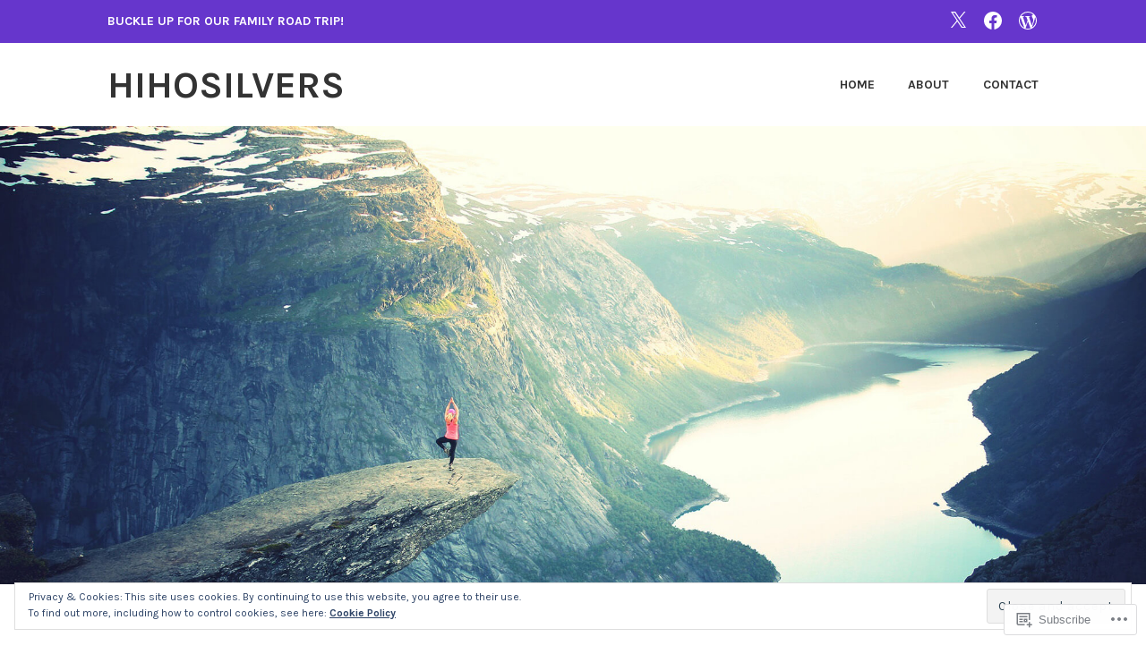

--- FILE ---
content_type: text/html; charset=UTF-8
request_url: https://hihosilvers.com/tag/national-park/page/2/
body_size: 72646
content:
<!DOCTYPE html>
<html lang="en">
<head>
<meta charset="UTF-8">
<meta name="viewport" content="width=device-width, initial-scale=1">
<link rel="profile" href="http://gmpg.org/xfn/11">
<link rel="pingback" href="https://hihosilvers.com/xmlrpc.php">

<title>national park &#8211; Page 2 &#8211; hihosilvers</title>
<meta name='robots' content='max-image-preview:large' />

<!-- Async WordPress.com Remote Login -->
<script id="wpcom_remote_login_js">
var wpcom_remote_login_extra_auth = '';
function wpcom_remote_login_remove_dom_node_id( element_id ) {
	var dom_node = document.getElementById( element_id );
	if ( dom_node ) { dom_node.parentNode.removeChild( dom_node ); }
}
function wpcom_remote_login_remove_dom_node_classes( class_name ) {
	var dom_nodes = document.querySelectorAll( '.' + class_name );
	for ( var i = 0; i < dom_nodes.length; i++ ) {
		dom_nodes[ i ].parentNode.removeChild( dom_nodes[ i ] );
	}
}
function wpcom_remote_login_final_cleanup() {
	wpcom_remote_login_remove_dom_node_classes( "wpcom_remote_login_msg" );
	wpcom_remote_login_remove_dom_node_id( "wpcom_remote_login_key" );
	wpcom_remote_login_remove_dom_node_id( "wpcom_remote_login_validate" );
	wpcom_remote_login_remove_dom_node_id( "wpcom_remote_login_js" );
	wpcom_remote_login_remove_dom_node_id( "wpcom_request_access_iframe" );
	wpcom_remote_login_remove_dom_node_id( "wpcom_request_access_styles" );
}

// Watch for messages back from the remote login
window.addEventListener( "message", function( e ) {
	if ( e.origin === "https://r-login.wordpress.com" ) {
		var data = {};
		try {
			data = JSON.parse( e.data );
		} catch( e ) {
			wpcom_remote_login_final_cleanup();
			return;
		}

		if ( data.msg === 'LOGIN' ) {
			// Clean up the login check iframe
			wpcom_remote_login_remove_dom_node_id( "wpcom_remote_login_key" );

			var id_regex = new RegExp( /^[0-9]+$/ );
			var token_regex = new RegExp( /^.*|.*|.*$/ );
			if (
				token_regex.test( data.token )
				&& id_regex.test( data.wpcomid )
			) {
				// We have everything we need to ask for a login
				var script = document.createElement( "script" );
				script.setAttribute( "id", "wpcom_remote_login_validate" );
				script.src = '/remote-login.php?wpcom_remote_login=validate'
					+ '&wpcomid=' + data.wpcomid
					+ '&token=' + encodeURIComponent( data.token )
					+ '&host=' + window.location.protocol
					+ '//' + window.location.hostname
					+ '&postid=430'
					+ '&is_singular=';
				document.body.appendChild( script );
			}

			return;
		}

		// Safari ITP, not logged in, so redirect
		if ( data.msg === 'LOGIN-REDIRECT' ) {
			window.location = 'https://wordpress.com/log-in?redirect_to=' + window.location.href;
			return;
		}

		// Safari ITP, storage access failed, remove the request
		if ( data.msg === 'LOGIN-REMOVE' ) {
			var css_zap = 'html { -webkit-transition: margin-top 1s; transition: margin-top 1s; } /* 9001 */ html { margin-top: 0 !important; } * html body { margin-top: 0 !important; } @media screen and ( max-width: 782px ) { html { margin-top: 0 !important; } * html body { margin-top: 0 !important; } }';
			var style_zap = document.createElement( 'style' );
			style_zap.type = 'text/css';
			style_zap.appendChild( document.createTextNode( css_zap ) );
			document.body.appendChild( style_zap );

			var e = document.getElementById( 'wpcom_request_access_iframe' );
			e.parentNode.removeChild( e );

			document.cookie = 'wordpress_com_login_access=denied; path=/; max-age=31536000';

			return;
		}

		// Safari ITP
		if ( data.msg === 'REQUEST_ACCESS' ) {
			console.log( 'request access: safari' );

			// Check ITP iframe enable/disable knob
			if ( wpcom_remote_login_extra_auth !== 'safari_itp_iframe' ) {
				return;
			}

			// If we are in a "private window" there is no ITP.
			var private_window = false;
			try {
				var opendb = window.openDatabase( null, null, null, null );
			} catch( e ) {
				private_window = true;
			}

			if ( private_window ) {
				console.log( 'private window' );
				return;
			}

			var iframe = document.createElement( 'iframe' );
			iframe.id = 'wpcom_request_access_iframe';
			iframe.setAttribute( 'scrolling', 'no' );
			iframe.setAttribute( 'sandbox', 'allow-storage-access-by-user-activation allow-scripts allow-same-origin allow-top-navigation-by-user-activation' );
			iframe.src = 'https://r-login.wordpress.com/remote-login.php?wpcom_remote_login=request_access&origin=' + encodeURIComponent( data.origin ) + '&wpcomid=' + encodeURIComponent( data.wpcomid );

			var css = 'html { -webkit-transition: margin-top 1s; transition: margin-top 1s; } /* 9001 */ html { margin-top: 46px !important; } * html body { margin-top: 46px !important; } @media screen and ( max-width: 660px ) { html { margin-top: 71px !important; } * html body { margin-top: 71px !important; } #wpcom_request_access_iframe { display: block; height: 71px !important; } } #wpcom_request_access_iframe { border: 0px; height: 46px; position: fixed; top: 0; left: 0; width: 100%; min-width: 100%; z-index: 99999; background: #23282d; } ';

			var style = document.createElement( 'style' );
			style.type = 'text/css';
			style.id = 'wpcom_request_access_styles';
			style.appendChild( document.createTextNode( css ) );
			document.body.appendChild( style );

			document.body.appendChild( iframe );
		}

		if ( data.msg === 'DONE' ) {
			wpcom_remote_login_final_cleanup();
		}
	}
}, false );

// Inject the remote login iframe after the page has had a chance to load
// more critical resources
window.addEventListener( "DOMContentLoaded", function( e ) {
	var iframe = document.createElement( "iframe" );
	iframe.style.display = "none";
	iframe.setAttribute( "scrolling", "no" );
	iframe.setAttribute( "id", "wpcom_remote_login_key" );
	iframe.src = "https://r-login.wordpress.com/remote-login.php"
		+ "?wpcom_remote_login=key"
		+ "&origin=aHR0cHM6Ly9oaWhvc2lsdmVycy5jb20%3D"
		+ "&wpcomid=140307083"
		+ "&time=" + Math.floor( Date.now() / 1000 );
	document.body.appendChild( iframe );
}, false );
</script>
<link rel='dns-prefetch' href='//s0.wp.com' />
<link rel='dns-prefetch' href='//fonts-api.wp.com' />
<link rel="alternate" type="application/rss+xml" title="hihosilvers &raquo; Feed" href="https://hihosilvers.com/feed/" />
<link rel="alternate" type="application/rss+xml" title="hihosilvers &raquo; Comments Feed" href="https://hihosilvers.com/comments/feed/" />
<link rel="alternate" type="application/rss+xml" title="hihosilvers &raquo; national park Tag Feed" href="https://hihosilvers.com/tag/national-park/feed/" />
	<script type="text/javascript">
		/* <![CDATA[ */
		function addLoadEvent(func) {
			var oldonload = window.onload;
			if (typeof window.onload != 'function') {
				window.onload = func;
			} else {
				window.onload = function () {
					oldonload();
					func();
				}
			}
		}
		/* ]]> */
	</script>
	<link crossorigin='anonymous' rel='stylesheet' id='all-css-0-1' href='/wp-content/mu-plugins/widgets/eu-cookie-law/templates/style.css?m=1642463000i&cssminify=yes' type='text/css' media='all' />
<style id='wp-emoji-styles-inline-css'>

	img.wp-smiley, img.emoji {
		display: inline !important;
		border: none !important;
		box-shadow: none !important;
		height: 1em !important;
		width: 1em !important;
		margin: 0 0.07em !important;
		vertical-align: -0.1em !important;
		background: none !important;
		padding: 0 !important;
	}
/*# sourceURL=wp-emoji-styles-inline-css */
</style>
<link crossorigin='anonymous' rel='stylesheet' id='all-css-2-1' href='/wp-content/plugins/gutenberg-core/v22.2.0/build/styles/block-library/style.css?m=1764855221i&cssminify=yes' type='text/css' media='all' />
<style id='wp-block-library-inline-css'>
.has-text-align-justify {
	text-align:justify;
}
.has-text-align-justify{text-align:justify;}

/*# sourceURL=wp-block-library-inline-css */
</style><style id='global-styles-inline-css'>
:root{--wp--preset--aspect-ratio--square: 1;--wp--preset--aspect-ratio--4-3: 4/3;--wp--preset--aspect-ratio--3-4: 3/4;--wp--preset--aspect-ratio--3-2: 3/2;--wp--preset--aspect-ratio--2-3: 2/3;--wp--preset--aspect-ratio--16-9: 16/9;--wp--preset--aspect-ratio--9-16: 9/16;--wp--preset--color--black: #333333;--wp--preset--color--cyan-bluish-gray: #abb8c3;--wp--preset--color--white: #ffffff;--wp--preset--color--pale-pink: #f78da7;--wp--preset--color--vivid-red: #cf2e2e;--wp--preset--color--luminous-vivid-orange: #ff6900;--wp--preset--color--luminous-vivid-amber: #fcb900;--wp--preset--color--light-green-cyan: #7bdcb5;--wp--preset--color--vivid-green-cyan: #00d084;--wp--preset--color--pale-cyan-blue: #8ed1fc;--wp--preset--color--vivid-cyan-blue: #0693e3;--wp--preset--color--vivid-purple: #9b51e0;--wp--preset--color--medium-gray: #999999;--wp--preset--color--light-gray: #dddddd;--wp--preset--color--purple: #6636cc;--wp--preset--color--dark-purple: #471e9e;--wp--preset--color--green: #85cc36;--wp--preset--color--dark-green: #609d1b;--wp--preset--gradient--vivid-cyan-blue-to-vivid-purple: linear-gradient(135deg,rgb(6,147,227) 0%,rgb(155,81,224) 100%);--wp--preset--gradient--light-green-cyan-to-vivid-green-cyan: linear-gradient(135deg,rgb(122,220,180) 0%,rgb(0,208,130) 100%);--wp--preset--gradient--luminous-vivid-amber-to-luminous-vivid-orange: linear-gradient(135deg,rgb(252,185,0) 0%,rgb(255,105,0) 100%);--wp--preset--gradient--luminous-vivid-orange-to-vivid-red: linear-gradient(135deg,rgb(255,105,0) 0%,rgb(207,46,46) 100%);--wp--preset--gradient--very-light-gray-to-cyan-bluish-gray: linear-gradient(135deg,rgb(238,238,238) 0%,rgb(169,184,195) 100%);--wp--preset--gradient--cool-to-warm-spectrum: linear-gradient(135deg,rgb(74,234,220) 0%,rgb(151,120,209) 20%,rgb(207,42,186) 40%,rgb(238,44,130) 60%,rgb(251,105,98) 80%,rgb(254,248,76) 100%);--wp--preset--gradient--blush-light-purple: linear-gradient(135deg,rgb(255,206,236) 0%,rgb(152,150,240) 100%);--wp--preset--gradient--blush-bordeaux: linear-gradient(135deg,rgb(254,205,165) 0%,rgb(254,45,45) 50%,rgb(107,0,62) 100%);--wp--preset--gradient--luminous-dusk: linear-gradient(135deg,rgb(255,203,112) 0%,rgb(199,81,192) 50%,rgb(65,88,208) 100%);--wp--preset--gradient--pale-ocean: linear-gradient(135deg,rgb(255,245,203) 0%,rgb(182,227,212) 50%,rgb(51,167,181) 100%);--wp--preset--gradient--electric-grass: linear-gradient(135deg,rgb(202,248,128) 0%,rgb(113,206,126) 100%);--wp--preset--gradient--midnight: linear-gradient(135deg,rgb(2,3,129) 0%,rgb(40,116,252) 100%);--wp--preset--font-size--small: 13px;--wp--preset--font-size--medium: 20px;--wp--preset--font-size--large: 36px;--wp--preset--font-size--x-large: 42px;--wp--preset--font-family--albert-sans: 'Albert Sans', sans-serif;--wp--preset--font-family--alegreya: Alegreya, serif;--wp--preset--font-family--arvo: Arvo, serif;--wp--preset--font-family--bodoni-moda: 'Bodoni Moda', serif;--wp--preset--font-family--bricolage-grotesque: 'Bricolage Grotesque', sans-serif;--wp--preset--font-family--cabin: Cabin, sans-serif;--wp--preset--font-family--chivo: Chivo, sans-serif;--wp--preset--font-family--commissioner: Commissioner, sans-serif;--wp--preset--font-family--cormorant: Cormorant, serif;--wp--preset--font-family--courier-prime: 'Courier Prime', monospace;--wp--preset--font-family--crimson-pro: 'Crimson Pro', serif;--wp--preset--font-family--dm-mono: 'DM Mono', monospace;--wp--preset--font-family--dm-sans: 'DM Sans', sans-serif;--wp--preset--font-family--dm-serif-display: 'DM Serif Display', serif;--wp--preset--font-family--domine: Domine, serif;--wp--preset--font-family--eb-garamond: 'EB Garamond', serif;--wp--preset--font-family--epilogue: Epilogue, sans-serif;--wp--preset--font-family--fahkwang: Fahkwang, sans-serif;--wp--preset--font-family--figtree: Figtree, sans-serif;--wp--preset--font-family--fira-sans: 'Fira Sans', sans-serif;--wp--preset--font-family--fjalla-one: 'Fjalla One', sans-serif;--wp--preset--font-family--fraunces: Fraunces, serif;--wp--preset--font-family--gabarito: Gabarito, system-ui;--wp--preset--font-family--ibm-plex-mono: 'IBM Plex Mono', monospace;--wp--preset--font-family--ibm-plex-sans: 'IBM Plex Sans', sans-serif;--wp--preset--font-family--ibarra-real-nova: 'Ibarra Real Nova', serif;--wp--preset--font-family--instrument-serif: 'Instrument Serif', serif;--wp--preset--font-family--inter: Inter, sans-serif;--wp--preset--font-family--josefin-sans: 'Josefin Sans', sans-serif;--wp--preset--font-family--jost: Jost, sans-serif;--wp--preset--font-family--libre-baskerville: 'Libre Baskerville', serif;--wp--preset--font-family--libre-franklin: 'Libre Franklin', sans-serif;--wp--preset--font-family--literata: Literata, serif;--wp--preset--font-family--lora: Lora, serif;--wp--preset--font-family--merriweather: Merriweather, serif;--wp--preset--font-family--montserrat: Montserrat, sans-serif;--wp--preset--font-family--newsreader: Newsreader, serif;--wp--preset--font-family--noto-sans-mono: 'Noto Sans Mono', sans-serif;--wp--preset--font-family--nunito: Nunito, sans-serif;--wp--preset--font-family--open-sans: 'Open Sans', sans-serif;--wp--preset--font-family--overpass: Overpass, sans-serif;--wp--preset--font-family--pt-serif: 'PT Serif', serif;--wp--preset--font-family--petrona: Petrona, serif;--wp--preset--font-family--piazzolla: Piazzolla, serif;--wp--preset--font-family--playfair-display: 'Playfair Display', serif;--wp--preset--font-family--plus-jakarta-sans: 'Plus Jakarta Sans', sans-serif;--wp--preset--font-family--poppins: Poppins, sans-serif;--wp--preset--font-family--raleway: Raleway, sans-serif;--wp--preset--font-family--roboto: Roboto, sans-serif;--wp--preset--font-family--roboto-slab: 'Roboto Slab', serif;--wp--preset--font-family--rubik: Rubik, sans-serif;--wp--preset--font-family--rufina: Rufina, serif;--wp--preset--font-family--sora: Sora, sans-serif;--wp--preset--font-family--source-sans-3: 'Source Sans 3', sans-serif;--wp--preset--font-family--source-serif-4: 'Source Serif 4', serif;--wp--preset--font-family--space-mono: 'Space Mono', monospace;--wp--preset--font-family--syne: Syne, sans-serif;--wp--preset--font-family--texturina: Texturina, serif;--wp--preset--font-family--urbanist: Urbanist, sans-serif;--wp--preset--font-family--work-sans: 'Work Sans', sans-serif;--wp--preset--spacing--20: 0.44rem;--wp--preset--spacing--30: 0.67rem;--wp--preset--spacing--40: 1rem;--wp--preset--spacing--50: 1.5rem;--wp--preset--spacing--60: 2.25rem;--wp--preset--spacing--70: 3.38rem;--wp--preset--spacing--80: 5.06rem;--wp--preset--shadow--natural: 6px 6px 9px rgba(0, 0, 0, 0.2);--wp--preset--shadow--deep: 12px 12px 50px rgba(0, 0, 0, 0.4);--wp--preset--shadow--sharp: 6px 6px 0px rgba(0, 0, 0, 0.2);--wp--preset--shadow--outlined: 6px 6px 0px -3px rgb(255, 255, 255), 6px 6px rgb(0, 0, 0);--wp--preset--shadow--crisp: 6px 6px 0px rgb(0, 0, 0);}:where(.is-layout-flex){gap: 0.5em;}:where(.is-layout-grid){gap: 0.5em;}body .is-layout-flex{display: flex;}.is-layout-flex{flex-wrap: wrap;align-items: center;}.is-layout-flex > :is(*, div){margin: 0;}body .is-layout-grid{display: grid;}.is-layout-grid > :is(*, div){margin: 0;}:where(.wp-block-columns.is-layout-flex){gap: 2em;}:where(.wp-block-columns.is-layout-grid){gap: 2em;}:where(.wp-block-post-template.is-layout-flex){gap: 1.25em;}:where(.wp-block-post-template.is-layout-grid){gap: 1.25em;}.has-black-color{color: var(--wp--preset--color--black) !important;}.has-cyan-bluish-gray-color{color: var(--wp--preset--color--cyan-bluish-gray) !important;}.has-white-color{color: var(--wp--preset--color--white) !important;}.has-pale-pink-color{color: var(--wp--preset--color--pale-pink) !important;}.has-vivid-red-color{color: var(--wp--preset--color--vivid-red) !important;}.has-luminous-vivid-orange-color{color: var(--wp--preset--color--luminous-vivid-orange) !important;}.has-luminous-vivid-amber-color{color: var(--wp--preset--color--luminous-vivid-amber) !important;}.has-light-green-cyan-color{color: var(--wp--preset--color--light-green-cyan) !important;}.has-vivid-green-cyan-color{color: var(--wp--preset--color--vivid-green-cyan) !important;}.has-pale-cyan-blue-color{color: var(--wp--preset--color--pale-cyan-blue) !important;}.has-vivid-cyan-blue-color{color: var(--wp--preset--color--vivid-cyan-blue) !important;}.has-vivid-purple-color{color: var(--wp--preset--color--vivid-purple) !important;}.has-black-background-color{background-color: var(--wp--preset--color--black) !important;}.has-cyan-bluish-gray-background-color{background-color: var(--wp--preset--color--cyan-bluish-gray) !important;}.has-white-background-color{background-color: var(--wp--preset--color--white) !important;}.has-pale-pink-background-color{background-color: var(--wp--preset--color--pale-pink) !important;}.has-vivid-red-background-color{background-color: var(--wp--preset--color--vivid-red) !important;}.has-luminous-vivid-orange-background-color{background-color: var(--wp--preset--color--luminous-vivid-orange) !important;}.has-luminous-vivid-amber-background-color{background-color: var(--wp--preset--color--luminous-vivid-amber) !important;}.has-light-green-cyan-background-color{background-color: var(--wp--preset--color--light-green-cyan) !important;}.has-vivid-green-cyan-background-color{background-color: var(--wp--preset--color--vivid-green-cyan) !important;}.has-pale-cyan-blue-background-color{background-color: var(--wp--preset--color--pale-cyan-blue) !important;}.has-vivid-cyan-blue-background-color{background-color: var(--wp--preset--color--vivid-cyan-blue) !important;}.has-vivid-purple-background-color{background-color: var(--wp--preset--color--vivid-purple) !important;}.has-black-border-color{border-color: var(--wp--preset--color--black) !important;}.has-cyan-bluish-gray-border-color{border-color: var(--wp--preset--color--cyan-bluish-gray) !important;}.has-white-border-color{border-color: var(--wp--preset--color--white) !important;}.has-pale-pink-border-color{border-color: var(--wp--preset--color--pale-pink) !important;}.has-vivid-red-border-color{border-color: var(--wp--preset--color--vivid-red) !important;}.has-luminous-vivid-orange-border-color{border-color: var(--wp--preset--color--luminous-vivid-orange) !important;}.has-luminous-vivid-amber-border-color{border-color: var(--wp--preset--color--luminous-vivid-amber) !important;}.has-light-green-cyan-border-color{border-color: var(--wp--preset--color--light-green-cyan) !important;}.has-vivid-green-cyan-border-color{border-color: var(--wp--preset--color--vivid-green-cyan) !important;}.has-pale-cyan-blue-border-color{border-color: var(--wp--preset--color--pale-cyan-blue) !important;}.has-vivid-cyan-blue-border-color{border-color: var(--wp--preset--color--vivid-cyan-blue) !important;}.has-vivid-purple-border-color{border-color: var(--wp--preset--color--vivid-purple) !important;}.has-vivid-cyan-blue-to-vivid-purple-gradient-background{background: var(--wp--preset--gradient--vivid-cyan-blue-to-vivid-purple) !important;}.has-light-green-cyan-to-vivid-green-cyan-gradient-background{background: var(--wp--preset--gradient--light-green-cyan-to-vivid-green-cyan) !important;}.has-luminous-vivid-amber-to-luminous-vivid-orange-gradient-background{background: var(--wp--preset--gradient--luminous-vivid-amber-to-luminous-vivid-orange) !important;}.has-luminous-vivid-orange-to-vivid-red-gradient-background{background: var(--wp--preset--gradient--luminous-vivid-orange-to-vivid-red) !important;}.has-very-light-gray-to-cyan-bluish-gray-gradient-background{background: var(--wp--preset--gradient--very-light-gray-to-cyan-bluish-gray) !important;}.has-cool-to-warm-spectrum-gradient-background{background: var(--wp--preset--gradient--cool-to-warm-spectrum) !important;}.has-blush-light-purple-gradient-background{background: var(--wp--preset--gradient--blush-light-purple) !important;}.has-blush-bordeaux-gradient-background{background: var(--wp--preset--gradient--blush-bordeaux) !important;}.has-luminous-dusk-gradient-background{background: var(--wp--preset--gradient--luminous-dusk) !important;}.has-pale-ocean-gradient-background{background: var(--wp--preset--gradient--pale-ocean) !important;}.has-electric-grass-gradient-background{background: var(--wp--preset--gradient--electric-grass) !important;}.has-midnight-gradient-background{background: var(--wp--preset--gradient--midnight) !important;}.has-small-font-size{font-size: var(--wp--preset--font-size--small) !important;}.has-medium-font-size{font-size: var(--wp--preset--font-size--medium) !important;}.has-large-font-size{font-size: var(--wp--preset--font-size--large) !important;}.has-x-large-font-size{font-size: var(--wp--preset--font-size--x-large) !important;}.has-albert-sans-font-family{font-family: var(--wp--preset--font-family--albert-sans) !important;}.has-alegreya-font-family{font-family: var(--wp--preset--font-family--alegreya) !important;}.has-arvo-font-family{font-family: var(--wp--preset--font-family--arvo) !important;}.has-bodoni-moda-font-family{font-family: var(--wp--preset--font-family--bodoni-moda) !important;}.has-bricolage-grotesque-font-family{font-family: var(--wp--preset--font-family--bricolage-grotesque) !important;}.has-cabin-font-family{font-family: var(--wp--preset--font-family--cabin) !important;}.has-chivo-font-family{font-family: var(--wp--preset--font-family--chivo) !important;}.has-commissioner-font-family{font-family: var(--wp--preset--font-family--commissioner) !important;}.has-cormorant-font-family{font-family: var(--wp--preset--font-family--cormorant) !important;}.has-courier-prime-font-family{font-family: var(--wp--preset--font-family--courier-prime) !important;}.has-crimson-pro-font-family{font-family: var(--wp--preset--font-family--crimson-pro) !important;}.has-dm-mono-font-family{font-family: var(--wp--preset--font-family--dm-mono) !important;}.has-dm-sans-font-family{font-family: var(--wp--preset--font-family--dm-sans) !important;}.has-dm-serif-display-font-family{font-family: var(--wp--preset--font-family--dm-serif-display) !important;}.has-domine-font-family{font-family: var(--wp--preset--font-family--domine) !important;}.has-eb-garamond-font-family{font-family: var(--wp--preset--font-family--eb-garamond) !important;}.has-epilogue-font-family{font-family: var(--wp--preset--font-family--epilogue) !important;}.has-fahkwang-font-family{font-family: var(--wp--preset--font-family--fahkwang) !important;}.has-figtree-font-family{font-family: var(--wp--preset--font-family--figtree) !important;}.has-fira-sans-font-family{font-family: var(--wp--preset--font-family--fira-sans) !important;}.has-fjalla-one-font-family{font-family: var(--wp--preset--font-family--fjalla-one) !important;}.has-fraunces-font-family{font-family: var(--wp--preset--font-family--fraunces) !important;}.has-gabarito-font-family{font-family: var(--wp--preset--font-family--gabarito) !important;}.has-ibm-plex-mono-font-family{font-family: var(--wp--preset--font-family--ibm-plex-mono) !important;}.has-ibm-plex-sans-font-family{font-family: var(--wp--preset--font-family--ibm-plex-sans) !important;}.has-ibarra-real-nova-font-family{font-family: var(--wp--preset--font-family--ibarra-real-nova) !important;}.has-instrument-serif-font-family{font-family: var(--wp--preset--font-family--instrument-serif) !important;}.has-inter-font-family{font-family: var(--wp--preset--font-family--inter) !important;}.has-josefin-sans-font-family{font-family: var(--wp--preset--font-family--josefin-sans) !important;}.has-jost-font-family{font-family: var(--wp--preset--font-family--jost) !important;}.has-libre-baskerville-font-family{font-family: var(--wp--preset--font-family--libre-baskerville) !important;}.has-libre-franklin-font-family{font-family: var(--wp--preset--font-family--libre-franklin) !important;}.has-literata-font-family{font-family: var(--wp--preset--font-family--literata) !important;}.has-lora-font-family{font-family: var(--wp--preset--font-family--lora) !important;}.has-merriweather-font-family{font-family: var(--wp--preset--font-family--merriweather) !important;}.has-montserrat-font-family{font-family: var(--wp--preset--font-family--montserrat) !important;}.has-newsreader-font-family{font-family: var(--wp--preset--font-family--newsreader) !important;}.has-noto-sans-mono-font-family{font-family: var(--wp--preset--font-family--noto-sans-mono) !important;}.has-nunito-font-family{font-family: var(--wp--preset--font-family--nunito) !important;}.has-open-sans-font-family{font-family: var(--wp--preset--font-family--open-sans) !important;}.has-overpass-font-family{font-family: var(--wp--preset--font-family--overpass) !important;}.has-pt-serif-font-family{font-family: var(--wp--preset--font-family--pt-serif) !important;}.has-petrona-font-family{font-family: var(--wp--preset--font-family--petrona) !important;}.has-piazzolla-font-family{font-family: var(--wp--preset--font-family--piazzolla) !important;}.has-playfair-display-font-family{font-family: var(--wp--preset--font-family--playfair-display) !important;}.has-plus-jakarta-sans-font-family{font-family: var(--wp--preset--font-family--plus-jakarta-sans) !important;}.has-poppins-font-family{font-family: var(--wp--preset--font-family--poppins) !important;}.has-raleway-font-family{font-family: var(--wp--preset--font-family--raleway) !important;}.has-roboto-font-family{font-family: var(--wp--preset--font-family--roboto) !important;}.has-roboto-slab-font-family{font-family: var(--wp--preset--font-family--roboto-slab) !important;}.has-rubik-font-family{font-family: var(--wp--preset--font-family--rubik) !important;}.has-rufina-font-family{font-family: var(--wp--preset--font-family--rufina) !important;}.has-sora-font-family{font-family: var(--wp--preset--font-family--sora) !important;}.has-source-sans-3-font-family{font-family: var(--wp--preset--font-family--source-sans-3) !important;}.has-source-serif-4-font-family{font-family: var(--wp--preset--font-family--source-serif-4) !important;}.has-space-mono-font-family{font-family: var(--wp--preset--font-family--space-mono) !important;}.has-syne-font-family{font-family: var(--wp--preset--font-family--syne) !important;}.has-texturina-font-family{font-family: var(--wp--preset--font-family--texturina) !important;}.has-urbanist-font-family{font-family: var(--wp--preset--font-family--urbanist) !important;}.has-work-sans-font-family{font-family: var(--wp--preset--font-family--work-sans) !important;}
/*# sourceURL=global-styles-inline-css */
</style>

<style id='classic-theme-styles-inline-css'>
/*! This file is auto-generated */
.wp-block-button__link{color:#fff;background-color:#32373c;border-radius:9999px;box-shadow:none;text-decoration:none;padding:calc(.667em + 2px) calc(1.333em + 2px);font-size:1.125em}.wp-block-file__button{background:#32373c;color:#fff;text-decoration:none}
/*# sourceURL=/wp-includes/css/classic-themes.min.css */
</style>
<link crossorigin='anonymous' rel='stylesheet' id='all-css-4-1' href='/_static/??-eJx9j9EKwjAMRX/INFQm24v4LW0XtK7pStM6/Hs7BipMfMnD5ZzLDS4J3BwLxYIp1KuPgm62YXaT4FHpQWkQzykQZHqoDkcv5U2AlGcg5UQO+FXEFT5dmVrOyZSVYBq9oUDcsH/akpoD1qZMItAu+8pQbk2UnbfFmKrFyeQaDf6etee2L1bwwmfdd3o4Dbrr7y8ddGZC&cssminify=yes' type='text/css' media='all' />
<link rel='stylesheet' id='karuna-fonts-css' href='https://fonts-api.wp.com/css?family=Karla%3A400%2C400italic%2C700%2C700italic&#038;subset=latin%2Clatin-ext' media='all' />
<link crossorigin='anonymous' rel='stylesheet' id='all-css-6-1' href='/_static/??-eJx9jltuQjEMRDdEsPoA1I+qS0HGdUMgsaPYKWL3BITQRSD+Zuw59sChBlJxFofSQ809JjHYsVek/dWDdYF1EoLIwi0NwJ7LOZnNYHLTt1zYoPYN7LF1QTifMT9mDodKWh6IJy3G6JKd1rnu1v8sv9oAu2tB90Q3ijKaJQqXCmHLuXIDa+O7UsIcCkuf6ldNGm+yxiEjjNTEvoIia8hK6EnlzoS/jKmd0Z/y/bZafLyvvpafi90JAGSVrQ==&cssminify=yes' type='text/css' media='all' />
<style id='jetpack-global-styles-frontend-style-inline-css'>
:root { --font-headings: unset; --font-base: unset; --font-headings-default: -apple-system,BlinkMacSystemFont,"Segoe UI",Roboto,Oxygen-Sans,Ubuntu,Cantarell,"Helvetica Neue",sans-serif; --font-base-default: -apple-system,BlinkMacSystemFont,"Segoe UI",Roboto,Oxygen-Sans,Ubuntu,Cantarell,"Helvetica Neue",sans-serif;}
/*# sourceURL=jetpack-global-styles-frontend-style-inline-css */
</style>
<link crossorigin='anonymous' rel='stylesheet' id='all-css-8-1' href='/wp-content/themes/h4/global.css?m=1420737423i&cssminify=yes' type='text/css' media='all' />
<script type="text/javascript" id="wpcom-actionbar-placeholder-js-extra">
/* <![CDATA[ */
var actionbardata = {"siteID":"140307083","postID":"0","siteURL":"https://hihosilvers.com","xhrURL":"https://hihosilvers.com/wp-admin/admin-ajax.php","nonce":"a1fa0fa1af","isLoggedIn":"","statusMessage":"","subsEmailDefault":"instantly","proxyScriptUrl":"https://s0.wp.com/wp-content/js/wpcom-proxy-request.js?m=1513050504i&amp;ver=20211021","i18n":{"followedText":"New posts from this site will now appear in your \u003Ca href=\"https://wordpress.com/reader\"\u003EReader\u003C/a\u003E","foldBar":"Collapse this bar","unfoldBar":"Expand this bar","shortLinkCopied":"Shortlink copied to clipboard."}};
//# sourceURL=wpcom-actionbar-placeholder-js-extra
/* ]]> */
</script>
<script type="text/javascript" id="jetpack-mu-wpcom-settings-js-before">
/* <![CDATA[ */
var JETPACK_MU_WPCOM_SETTINGS = {"assetsUrl":"https://s0.wp.com/wp-content/mu-plugins/jetpack-mu-wpcom-plugin/sun/jetpack_vendor/automattic/jetpack-mu-wpcom/src/build/"};
//# sourceURL=jetpack-mu-wpcom-settings-js-before
/* ]]> */
</script>
<script crossorigin='anonymous' type='text/javascript'  src='/_static/??/wp-content/js/rlt-proxy.js,/wp-content/blog-plugins/wordads-classes/js/cmp/v2/cmp-non-gdpr.js?m=1720530689j'></script>
<script type="text/javascript" id="rlt-proxy-js-after">
/* <![CDATA[ */
	rltInitialize( {"token":null,"iframeOrigins":["https:\/\/widgets.wp.com"]} );
//# sourceURL=rlt-proxy-js-after
/* ]]> */
</script>
<link rel="EditURI" type="application/rsd+xml" title="RSD" href="https://hihosilverscom.wordpress.com/xmlrpc.php?rsd" />
<meta name="generator" content="WordPress.com" />

<!-- Jetpack Open Graph Tags -->
<meta property="og:type" content="website" />
<meta property="og:title" content="national park &#8211; Page 2 &#8211; hihosilvers" />
<meta property="og:url" content="https://hihosilvers.com/tag/national-park/" />
<meta property="og:site_name" content="hihosilvers" />
<meta property="og:image" content="https://hihosilvers.com/wp-content/uploads/2018/06/cropped-hihosilvers_bear1.jpg?w=200" />
<meta property="og:image:width" content="200" />
<meta property="og:image:height" content="200" />
<meta property="og:image:alt" content="" />
<meta property="og:locale" content="en_US" />

<!-- End Jetpack Open Graph Tags -->
<link rel="search" type="application/opensearchdescription+xml" href="https://hihosilvers.com/osd.xml" title="hihosilvers" />
<link rel="search" type="application/opensearchdescription+xml" href="https://s1.wp.com/opensearch.xml" title="WordPress.com" />
<meta name="description" content="Posts about national park written by hihosilvers6" />
		<script type="text/javascript">

			window.doNotSellCallback = function() {

				var linkElements = [
					'a[href="https://wordpress.com/?ref=footer_blog"]',
					'a[href="https://wordpress.com/?ref=footer_website"]',
					'a[href="https://wordpress.com/?ref=vertical_footer"]',
					'a[href^="https://wordpress.com/?ref=footer_segment_"]',
				].join(',');

				var dnsLink = document.createElement( 'a' );
				dnsLink.href = 'https://wordpress.com/advertising-program-optout/';
				dnsLink.classList.add( 'do-not-sell-link' );
				dnsLink.rel = 'nofollow';
				dnsLink.style.marginLeft = '0.5em';
				dnsLink.textContent = 'Do Not Sell or Share My Personal Information';

				var creditLinks = document.querySelectorAll( linkElements );

				if ( 0 === creditLinks.length ) {
					return false;
				}

				Array.prototype.forEach.call( creditLinks, function( el ) {
					el.insertAdjacentElement( 'afterend', dnsLink );
				});

				return true;
			};

		</script>
		<link rel="icon" href="https://hihosilvers.com/wp-content/uploads/2018/06/cropped-hihosilvers_bear1.jpg?w=32" sizes="32x32" />
<link rel="icon" href="https://hihosilvers.com/wp-content/uploads/2018/06/cropped-hihosilvers_bear1.jpg?w=192" sizes="192x192" />
<link rel="apple-touch-icon" href="https://hihosilvers.com/wp-content/uploads/2018/06/cropped-hihosilvers_bear1.jpg?w=180" />
<meta name="msapplication-TileImage" content="https://hihosilvers.com/wp-content/uploads/2018/06/cropped-hihosilvers_bear1.jpg?w=270" />
<script type="text/javascript">
	window.google_analytics_uacct = "UA-52447-2";
</script>

<script type="text/javascript">
	var _gaq = _gaq || [];
	_gaq.push(['_setAccount', 'UA-52447-2']);
	_gaq.push(['_gat._anonymizeIp']);
	_gaq.push(['_setDomainName', 'none']);
	_gaq.push(['_setAllowLinker', true]);
	_gaq.push(['_initData']);
	_gaq.push(['_trackPageview']);

	(function() {
		var ga = document.createElement('script'); ga.type = 'text/javascript'; ga.async = true;
		ga.src = ('https:' == document.location.protocol ? 'https://ssl' : 'http://www') + '.google-analytics.com/ga.js';
		(document.getElementsByTagName('head')[0] || document.getElementsByTagName('body')[0]).appendChild(ga);
	})();
</script>
<link crossorigin='anonymous' rel='stylesheet' id='all-css-0-3' href='/_static/??-eJydkOFqQjEMhV9oXXCbE3+MPYp0afBG06Y06b349lZwbjAY4s9zTvjCObDUgFqcikPuoUrfczE4kNeIx6sG6wV2XBC+RPFoYAtXas9o9gR3A7KmLmSAsWk3ktvNt/Egz1kohX0UoXb6T93DH9ZSUfPvR9dsN1NJ2iB21xzdGX8aSDRjDD5RpjCRjHUgsTk0sqrFeKYwcyK1v86DtW3S5qjpsqgNKQM2vCXcggv4M3+sNuvXl832/W19OAM3Trxx&cssminify=yes' type='text/css' media='all' />
</head>

<body class="archive paged tag tag-national-park tag-208486 wp-embed-responsive paged-2 tag-paged-2 wp-theme-pubkaruna customizer-styles-applied hfeed no-sidebar jetpack-reblog-enabled">
<div id="page" class="site">
	<a class="skip-link screen-reader-text" href="#content">Skip to content</a>

	<header id="masthead" class="site-header" role="banner">

		<div class="top-bar">
	<div class="top-bar-wrapper">
					<p class="site-description">Buckle up for our family road trip!</p>
		
					<nav class="jetpack-social-navigation jetpack-social-navigation-svg" aria-label="Social Links Menu">
				<div class="menu-social-links-container"><ul id="menu-social-links" class="menu"><li id="menu-item-11" class="menu-item menu-item-type-custom menu-item-object-custom menu-item-11"><a href="https://twitter.com/"><span class="screen-reader-text">Twitter</span><svg class="icon icon-x" aria-hidden="true" role="img"> <use href="#icon-x" xlink:href="#icon-x"></use> </svg></a></li>
<li id="menu-item-12" class="menu-item menu-item-type-custom menu-item-object-custom menu-item-12"><a href="https://www.facebook.com/"><span class="screen-reader-text">Facebook</span><svg class="icon icon-facebook" aria-hidden="true" role="img"> <use href="#icon-facebook" xlink:href="#icon-facebook"></use> </svg></a></li>
<li id="menu-item-15" class="menu-item menu-item-type-custom menu-item-object-custom menu-item-15"><a href="http://wordpress.com"><span class="screen-reader-text">WordPress.com</span><svg class="icon icon-wordpress" aria-hidden="true" role="img"> <use href="#icon-wordpress" xlink:href="#icon-wordpress"></use> </svg></a></li>
</ul></div>			</nav><!-- .jetpack-social-navigation -->
				</div><!-- .top-bar-wrapper -->
</div><!-- .top-bar -->
		<div class="sticky-wrapper">
	<div class="site-branding-wrapper">
		<div class="site-branding">
										<p class="site-title"><a href="https://hihosilvers.com/" rel="home">hihosilvers</a></p>
					</div><!-- .site-branding -->

		<nav id="site-navigation" class="main-navigation" role="navigation">
	<button class="menu-toggle" aria-controls="top-menu" aria-expanded="false"><span class="genericon genericon-menu"></span>Menu</button>
	<div class="menu-primary-container"><ul id="top-menu" class="menu"><li id="menu-item-8" class="menu-item menu-item-type-custom menu-item-object-custom menu-item-8"><a href="/">Home</a></li>
<li id="menu-item-9" class="menu-item menu-item-type-post_type menu-item-object-page menu-item-9"><a href="https://hihosilvers.com/about/">About</a></li>
<li id="menu-item-10" class="menu-item menu-item-type-post_type menu-item-object-page menu-item-10"><a href="https://hihosilvers.com/contact/">Contact</a></li>
</ul></div></nav><!-- #site-navigation -->
			</div><!-- .site-branding-wrapper -->
</div><!-- .sticky-wrapper -->
					<img src="https://s0.wp.com/wp-content/themes/pub/karuna/assets/images/header.jpg?m=1712171308i" width="2000" height="800" alt="" class="custom-header">
		
		
	</header>
	<div id="content" class="site-content">
	<div id="primary" class="content-area">
		<main id="main" class="site-main" role="main">

		
			<header class="page-header">
				<h1 class="page-title">Tag: <span>national park</span></h1>			</header>
			
<article id="post-430" class="post-430 post type-post status-publish format-standard has-post-thumbnail hentry category-uncategorized tag-california tag-camping tag-channel-islands tag-national-park">
			<div class="post-thumbnail">
			<a href="https://hihosilvers.com/2018/06/22/returning-to-the-channel-islands/">
				<img width="685" height="514" src="https://hihosilvers.com/wp-content/uploads/2018/06/img_8066.jpg?w=685" class="attachment-karuna-featured-image size-karuna-featured-image wp-post-image" alt="" decoding="async" srcset="https://hihosilvers.com/wp-content/uploads/2018/06/img_8066.jpg?w=685 685w, https://hihosilvers.com/wp-content/uploads/2018/06/img_8066.jpg?w=1370 1370w, https://hihosilvers.com/wp-content/uploads/2018/06/img_8066.jpg?w=150 150w, https://hihosilvers.com/wp-content/uploads/2018/06/img_8066.jpg?w=300 300w, https://hihosilvers.com/wp-content/uploads/2018/06/img_8066.jpg?w=768 768w, https://hihosilvers.com/wp-content/uploads/2018/06/img_8066.jpg?w=1024 1024w" sizes="(max-width: 685px) 100vw, 685px" data-attachment-id="431" data-permalink="https://hihosilvers.com/img_8066/" data-orig-file="https://hihosilvers.com/wp-content/uploads/2018/06/img_8066.jpg" data-orig-size="4032,3024" data-comments-opened="1" data-image-meta="{&quot;aperture&quot;:&quot;1.8&quot;,&quot;credit&quot;:&quot;&quot;,&quot;camera&quot;:&quot;iPhone 7&quot;,&quot;caption&quot;:&quot;&quot;,&quot;created_timestamp&quot;:&quot;1526929733&quot;,&quot;copyright&quot;:&quot;&quot;,&quot;focal_length&quot;:&quot;3.99&quot;,&quot;iso&quot;:&quot;20&quot;,&quot;shutter_speed&quot;:&quot;0.00099206349206349&quot;,&quot;title&quot;:&quot;&quot;,&quot;orientation&quot;:&quot;1&quot;}" data-image-title="img_8066" data-image-description="" data-image-caption="" data-medium-file="https://hihosilvers.com/wp-content/uploads/2018/06/img_8066.jpg?w=300" data-large-file="https://hihosilvers.com/wp-content/uploads/2018/06/img_8066.jpg?w=685" />			</a>
		</div>
	
	<header class="entry-header">
		<h2 class="entry-title"><a href="https://hihosilvers.com/2018/06/22/returning-to-the-channel-islands/" rel="bookmark">Returning to The Channel&nbsp;Islands</a></h2>				<div class="entry-meta">
			<span class="posted-on"><a href="https://hihosilvers.com/2018/06/22/returning-to-the-channel-islands/" rel="bookmark"><time class="entry-date published" datetime="2018-06-22T19:22:13+00:00">June 22, 2018</time><time class="updated" datetime="2018-07-10T04:40:23+00:00">July 10, 2018</time></a></span><span class="byline"> by <span class="author vcard"><a class="url fn n" href="https://hihosilvers.com/author/hihosilvers6/">hihosilvers6</a></span></span><span class="cat-links">, posted in <a href="https://hihosilvers.com/category/uncategorized/" rel="category tag">Uncategorized</a></span>		</div><!-- .entry-meta -->			</header>
	<div class="entry-content">
		<p><img data-attachment-id="431" data-permalink="https://hihosilvers.com/img_8066/" data-orig-file="https://hihosilvers.com/wp-content/uploads/2018/06/img_8066.jpg" data-orig-size="4032,3024" data-comments-opened="1" data-image-meta="{&quot;aperture&quot;:&quot;1.8&quot;,&quot;credit&quot;:&quot;&quot;,&quot;camera&quot;:&quot;iPhone 7&quot;,&quot;caption&quot;:&quot;&quot;,&quot;created_timestamp&quot;:&quot;1526929733&quot;,&quot;copyright&quot;:&quot;&quot;,&quot;focal_length&quot;:&quot;3.99&quot;,&quot;iso&quot;:&quot;20&quot;,&quot;shutter_speed&quot;:&quot;0.00099206349206349&quot;,&quot;title&quot;:&quot;&quot;,&quot;orientation&quot;:&quot;1&quot;}" data-image-title="img_8066" data-image-description="" data-image-caption="" data-medium-file="https://hihosilvers.com/wp-content/uploads/2018/06/img_8066.jpg?w=300" data-large-file="https://hihosilvers.com/wp-content/uploads/2018/06/img_8066.jpg?w=685" loading="lazy" class="alignnone size-full wp-image-431" src="https://hihosilvers.com/wp-content/uploads/2018/06/img_8066.jpg?w=685" alt="img_8066"   srcset="https://hihosilvers.com/wp-content/uploads/2018/06/img_8066.jpg 4032w, https://hihosilvers.com/wp-content/uploads/2018/06/img_8066.jpg?w=150&amp;h=113 150w, https://hihosilvers.com/wp-content/uploads/2018/06/img_8066.jpg?w=300&amp;h=225 300w, https://hihosilvers.com/wp-content/uploads/2018/06/img_8066.jpg?w=768&amp;h=576 768w, https://hihosilvers.com/wp-content/uploads/2018/06/img_8066.jpg?w=1024&amp;h=768 1024w, https://hihosilvers.com/wp-content/uploads/2018/06/img_8066.jpg?w=1440&amp;h=1080 1440w" sizes="(max-width: 4032px) 100vw, 4032px" /></p>
<p>About 7 years ago, Rick and I took a trip to the Channel Islands. We were only able to go over for the day but loved it so much we vowed to come back and camp one day so we could have more time to explore. We were able to make this a reality and are happy to report the islands were just as magical as the first time.</p>
<p>It was a bit strange leaving the “luxuries” and conveniences of the camper behind, but after making our annual Cumberland Island trip for the last 3 years, we knew the drill when it came to island camping.</p>
<figure data-shortcode="caption" id="attachment_432" aria-describedby="caption-attachment-432" style="width: 302px" class="wp-caption alignleft"><img data-attachment-id="432" data-permalink="https://hihosilvers.com/img_8177/" data-orig-file="https://hihosilvers.com/wp-content/uploads/2018/06/img_8177.jpg" data-orig-size="3024,4032" data-comments-opened="1" data-image-meta="{&quot;aperture&quot;:&quot;1.8&quot;,&quot;credit&quot;:&quot;&quot;,&quot;camera&quot;:&quot;iPhone 7&quot;,&quot;caption&quot;:&quot;&quot;,&quot;created_timestamp&quot;:&quot;1527164246&quot;,&quot;copyright&quot;:&quot;&quot;,&quot;focal_length&quot;:&quot;3.99&quot;,&quot;iso&quot;:&quot;20&quot;,&quot;shutter_speed&quot;:&quot;0.00059488399762046&quot;,&quot;title&quot;:&quot;&quot;,&quot;orientation&quot;:&quot;1&quot;}" data-image-title="img_8177" data-image-description="" data-image-caption="" data-medium-file="https://hihosilvers.com/wp-content/uploads/2018/06/img_8177.jpg?w=225" data-large-file="https://hihosilvers.com/wp-content/uploads/2018/06/img_8177.jpg?w=685" loading="lazy" class="  wp-image-432 alignright" src="https://hihosilvers.com/wp-content/uploads/2018/06/img_8177.jpg?w=302&#038;h=403" alt="img_8177" width="302" height="403" srcset="https://hihosilvers.com/wp-content/uploads/2018/06/img_8177.jpg?w=302&amp;h=403 302w, https://hihosilvers.com/wp-content/uploads/2018/06/img_8177.jpg?w=604&amp;h=805 604w, https://hihosilvers.com/wp-content/uploads/2018/06/img_8177.jpg?w=113&amp;h=150 113w, https://hihosilvers.com/wp-content/uploads/2018/06/img_8177.jpg?w=225&amp;h=300 225w" sizes="(max-width: 302px) 100vw, 302px" /><figcaption id="caption-attachment-432" class="wp-caption-text">Liam helping to carry gear to the campsite</figcaption></figure>
<p>The kids loved the ferry ride over – we saw sea lions and the big surf made the boat ride feel like a roller coaster&#8230;Rick spent most of the trip hanging off the back, but he rallied quickly enough when we hit land.</p>
<p>We visited Santa Cruz, the largest of the 8 islands. In addition to housing unique species of plants and animals, and providing refuge to numerous marine animals, the Channel Islands have been home to the native Chumash people and various European immigrants who most recently used the islands for ranching.</p>
<p>We spent 4 days on the island exploring the trails. The scenery is very unique, the islands rise out of the sea from nothing, and the soft rolling hills are blanketed in long waving grass ornamented with clusters of wildflowers. It reminds me of places I went as a kid in the U.K.</p>
<div class="tiled-gallery type-square tiled-gallery-unresized" data-original-width="685" data-carousel-extra='{&quot;blog_id&quot;:140307083,&quot;permalink&quot;:&quot;https:\/\/hihosilvers.com\/2018\/06\/22\/returning-to-the-channel-islands\/&quot;,&quot;likes_blog_id&quot;:140307083}' itemscope itemtype="http://schema.org/ImageGallery" > <div class="gallery-row" style="width: 685px; height: 342px;" data-original-width="685" data-original-height="342" > <div class="gallery-group" style="width: 342px; height: 342px;" data-original-width="342" data-original-height="342" > <div class="tiled-gallery-item " itemprop="associatedMedia" itemscope itemtype="http://schema.org/ImageObject"> <a href="https://hihosilvers.com/img_8112/" border="0" itemprop="url"> <meta itemprop="width" content="338"> <meta itemprop="height" content="338"> <img class="" data-attachment-id="433" data-orig-file="https://hihosilvers.com/wp-content/uploads/2018/06/img_8112.jpg" data-orig-size="4032,3024" data-comments-opened="1" data-image-meta="{&quot;aperture&quot;:&quot;1.8&quot;,&quot;credit&quot;:&quot;&quot;,&quot;camera&quot;:&quot;iPhone 7&quot;,&quot;caption&quot;:&quot;&quot;,&quot;created_timestamp&quot;:&quot;1527018597&quot;,&quot;copyright&quot;:&quot;&quot;,&quot;focal_length&quot;:&quot;3.99&quot;,&quot;iso&quot;:&quot;25&quot;,&quot;shutter_speed&quot;:&quot;0.0083333333333333&quot;,&quot;title&quot;:&quot;&quot;,&quot;orientation&quot;:&quot;1&quot;}" data-image-title="img_8112" data-image-description="" data-medium-file="https://hihosilvers.com/wp-content/uploads/2018/06/img_8112.jpg?w=300" data-large-file="https://hihosilvers.com/wp-content/uploads/2018/06/img_8112.jpg?w=685" src="https://i0.wp.com/hihosilvers.com/wp-content/uploads/2018/06/img_8112.jpg?w=338&#038;h=338&#038;crop=1&#038;ssl=1" srcset="https://i0.wp.com/hihosilvers.com/wp-content/uploads/2018/06/img_8112.jpg?w=338&amp;h=338&amp;crop=1&amp;ssl=1 338w, https://i0.wp.com/hihosilvers.com/wp-content/uploads/2018/06/img_8112.jpg?w=676&amp;h=676&amp;crop=1&amp;ssl=1 676w, https://i0.wp.com/hihosilvers.com/wp-content/uploads/2018/06/img_8112.jpg?w=150&amp;h=150&amp;crop=1&amp;ssl=1 150w, https://i0.wp.com/hihosilvers.com/wp-content/uploads/2018/06/img_8112.jpg?w=300&amp;h=300&amp;crop=1&amp;ssl=1 300w" width="338" height="338" loading="lazy" data-original-width="338" data-original-height="338" itemprop="http://schema.org/image" title="img_8112" alt="img_8112" style="width: 338px; height: 338px;" /> </a> </div> </div> <div class="gallery-group" style="width: 342px; height: 342px;" data-original-width="342" data-original-height="342" > <div class="tiled-gallery-item " itemprop="associatedMedia" itemscope itemtype="http://schema.org/ImageObject"> <a href="https://hihosilvers.com/img_8105/" border="0" itemprop="url"> <meta itemprop="width" content="338"> <meta itemprop="height" content="338"> <img class="" data-attachment-id="434" data-orig-file="https://hihosilvers.com/wp-content/uploads/2018/06/img_8105.jpg" data-orig-size="4032,3024" data-comments-opened="1" data-image-meta="{&quot;aperture&quot;:&quot;1.8&quot;,&quot;credit&quot;:&quot;&quot;,&quot;camera&quot;:&quot;iPhone 7&quot;,&quot;caption&quot;:&quot;&quot;,&quot;created_timestamp&quot;:&quot;1527002892&quot;,&quot;copyright&quot;:&quot;&quot;,&quot;focal_length&quot;:&quot;3.99&quot;,&quot;iso&quot;:&quot;20&quot;,&quot;shutter_speed&quot;:&quot;0.00036496350364964&quot;,&quot;title&quot;:&quot;&quot;,&quot;orientation&quot;:&quot;1&quot;}" data-image-title="img_8105" data-image-description="" data-medium-file="https://hihosilvers.com/wp-content/uploads/2018/06/img_8105.jpg?w=300" data-large-file="https://hihosilvers.com/wp-content/uploads/2018/06/img_8105.jpg?w=685" src="https://i0.wp.com/hihosilvers.com/wp-content/uploads/2018/06/img_8105.jpg?w=338&#038;h=338&#038;crop=1&#038;ssl=1" srcset="https://i0.wp.com/hihosilvers.com/wp-content/uploads/2018/06/img_8105.jpg?w=338&amp;h=338&amp;crop=1&amp;ssl=1 338w, https://i0.wp.com/hihosilvers.com/wp-content/uploads/2018/06/img_8105.jpg?w=676&amp;h=676&amp;crop=1&amp;ssl=1 676w, https://i0.wp.com/hihosilvers.com/wp-content/uploads/2018/06/img_8105.jpg?w=150&amp;h=150&amp;crop=1&amp;ssl=1 150w, https://i0.wp.com/hihosilvers.com/wp-content/uploads/2018/06/img_8105.jpg?w=300&amp;h=300&amp;crop=1&amp;ssl=1 300w" width="338" height="338" loading="lazy" data-original-width="338" data-original-height="338" itemprop="http://schema.org/image" title="img_8105" alt="img_8105" style="width: 338px; height: 338px;" /> </a> </div> </div> </div> <div class="gallery-row" style="width: 685px; height: 342px;" data-original-width="685" data-original-height="342" > <div class="gallery-group" style="width: 342px; height: 342px;" data-original-width="342" data-original-height="342" > <div class="tiled-gallery-item " itemprop="associatedMedia" itemscope itemtype="http://schema.org/ImageObject"> <a href="https://hihosilvers.com/img_8085/" border="0" itemprop="url"> <meta itemprop="width" content="338"> <meta itemprop="height" content="338"> <img class="" data-attachment-id="435" data-orig-file="https://hihosilvers.com/wp-content/uploads/2018/06/img_8085.jpg" data-orig-size="3024,4032" data-comments-opened="1" data-image-meta="{&quot;aperture&quot;:&quot;1.8&quot;,&quot;credit&quot;:&quot;&quot;,&quot;camera&quot;:&quot;iPhone 7&quot;,&quot;caption&quot;:&quot;&quot;,&quot;created_timestamp&quot;:&quot;1526996239&quot;,&quot;copyright&quot;:&quot;&quot;,&quot;focal_length&quot;:&quot;3.99&quot;,&quot;iso&quot;:&quot;20&quot;,&quot;shutter_speed&quot;:&quot;0.0001880052641474&quot;,&quot;title&quot;:&quot;&quot;,&quot;orientation&quot;:&quot;1&quot;}" data-image-title="img_8085" data-image-description="" data-medium-file="https://hihosilvers.com/wp-content/uploads/2018/06/img_8085.jpg?w=225" data-large-file="https://hihosilvers.com/wp-content/uploads/2018/06/img_8085.jpg?w=685" src="https://i0.wp.com/hihosilvers.com/wp-content/uploads/2018/06/img_8085.jpg?w=338&#038;h=338&#038;crop=1&#038;ssl=1" srcset="https://i0.wp.com/hihosilvers.com/wp-content/uploads/2018/06/img_8085.jpg?w=338&amp;h=338&amp;crop=1&amp;ssl=1 338w, https://i0.wp.com/hihosilvers.com/wp-content/uploads/2018/06/img_8085.jpg?w=676&amp;h=676&amp;crop=1&amp;ssl=1 676w, https://i0.wp.com/hihosilvers.com/wp-content/uploads/2018/06/img_8085.jpg?w=150&amp;h=150&amp;crop=1&amp;ssl=1 150w, https://i0.wp.com/hihosilvers.com/wp-content/uploads/2018/06/img_8085.jpg?w=300&amp;h=300&amp;crop=1&amp;ssl=1 300w" width="338" height="338" loading="lazy" data-original-width="338" data-original-height="338" itemprop="http://schema.org/image" title="img_8085" alt="img_8085" style="width: 338px; height: 338px;" /> </a> </div> </div> <div class="gallery-group" style="width: 342px; height: 342px;" data-original-width="342" data-original-height="342" > <div class="tiled-gallery-item " itemprop="associatedMedia" itemscope itemtype="http://schema.org/ImageObject"> <a href="https://hihosilvers.com/img_8074/" border="0" itemprop="url"> <meta itemprop="width" content="338"> <meta itemprop="height" content="338"> <img class="" data-attachment-id="436" data-orig-file="https://hihosilvers.com/wp-content/uploads/2018/06/img_8074.jpg" data-orig-size="4032,3024" data-comments-opened="1" data-image-meta="{&quot;aperture&quot;:&quot;1.8&quot;,&quot;credit&quot;:&quot;&quot;,&quot;camera&quot;:&quot;iPhone 7&quot;,&quot;caption&quot;:&quot;&quot;,&quot;created_timestamp&quot;:&quot;1526988620&quot;,&quot;copyright&quot;:&quot;&quot;,&quot;focal_length&quot;:&quot;3.99&quot;,&quot;iso&quot;:&quot;20&quot;,&quot;shutter_speed&quot;:&quot;0.00029197080291971&quot;,&quot;title&quot;:&quot;&quot;,&quot;orientation&quot;:&quot;1&quot;}" data-image-title="img_8074" data-image-description="" data-medium-file="https://hihosilvers.com/wp-content/uploads/2018/06/img_8074.jpg?w=300" data-large-file="https://hihosilvers.com/wp-content/uploads/2018/06/img_8074.jpg?w=685" src="https://i0.wp.com/hihosilvers.com/wp-content/uploads/2018/06/img_8074.jpg?w=338&#038;h=338&#038;crop=1&#038;ssl=1" srcset="https://i0.wp.com/hihosilvers.com/wp-content/uploads/2018/06/img_8074.jpg?w=338&amp;h=338&amp;crop=1&amp;ssl=1 338w, https://i0.wp.com/hihosilvers.com/wp-content/uploads/2018/06/img_8074.jpg?w=676&amp;h=676&amp;crop=1&amp;ssl=1 676w, https://i0.wp.com/hihosilvers.com/wp-content/uploads/2018/06/img_8074.jpg?w=150&amp;h=150&amp;crop=1&amp;ssl=1 150w, https://i0.wp.com/hihosilvers.com/wp-content/uploads/2018/06/img_8074.jpg?w=300&amp;h=300&amp;crop=1&amp;ssl=1 300w" width="338" height="338" loading="lazy" data-original-width="338" data-original-height="338" itemprop="http://schema.org/image" title="img_8074" alt="img_8074" style="width: 338px; height: 338px;" /> </a> </div> </div> </div> </div>
<p>If you chance to visit, our two favorite trails were Smugglers Cover and Scorpion Canyon. We were incredibly proud of Liam who hiked the 7.5 and 4.5 mile trails all by himself. Smugglers takes you across the island to a long rocky beach where we sat and watched huge turquoise waves crashing into the shore. We picked our way across the rocks to a tidal pool where brightly colored sea anemone and mussels were clinging to rocks. I half expected to see a mermaid perched on top of one of the craggy rocks protruding from the surf, belting out a tune from Disney’s “The Little Mermaid.”</p>
<figure data-shortcode="caption" id="attachment_437" aria-describedby="caption-attachment-437" style="width: 359px" class="wp-caption alignright"><img data-attachment-id="437" data-permalink="https://hihosilvers.com/img_8054/" data-orig-file="https://hihosilvers.com/wp-content/uploads/2018/06/img_8054.jpg" data-orig-size="3024,4032" data-comments-opened="1" data-image-meta="{&quot;aperture&quot;:&quot;1.8&quot;,&quot;credit&quot;:&quot;&quot;,&quot;camera&quot;:&quot;iPhone 7&quot;,&quot;caption&quot;:&quot;&quot;,&quot;created_timestamp&quot;:&quot;1526929491&quot;,&quot;copyright&quot;:&quot;&quot;,&quot;focal_length&quot;:&quot;3.99&quot;,&quot;iso&quot;:&quot;20&quot;,&quot;shutter_speed&quot;:&quot;0.0023094688221709&quot;,&quot;title&quot;:&quot;&quot;,&quot;orientation&quot;:&quot;1&quot;}" data-image-title="img_8054" data-image-description="" data-image-caption="" data-medium-file="https://hihosilvers.com/wp-content/uploads/2018/06/img_8054.jpg?w=225" data-large-file="https://hihosilvers.com/wp-content/uploads/2018/06/img_8054.jpg?w=685" loading="lazy" class="alignnone  wp-image-437" src="https://hihosilvers.com/wp-content/uploads/2018/06/img_8054.jpg?w=359&#038;h=479" alt="img_8054" width="359" height="479" srcset="https://hihosilvers.com/wp-content/uploads/2018/06/img_8054.jpg?w=359&amp;h=479 359w, https://hihosilvers.com/wp-content/uploads/2018/06/img_8054.jpg?w=718&amp;h=957 718w, https://hihosilvers.com/wp-content/uploads/2018/06/img_8054.jpg?w=113&amp;h=150 113w, https://hihosilvers.com/wp-content/uploads/2018/06/img_8054.jpg?w=225&amp;h=300 225w" sizes="(max-width: 359px) 100vw, 359px" /><figcaption id="caption-attachment-437" class="wp-caption-text">Island Fox hunting for dinner</figcaption></figure>
<p>In addition to the magical scenery, a successful conservation effort has brought back the Island Fox – a subspecies of the grey fox found only on the Channel Islands. The foxes are now so common they were frequent visitors to our campsite, particularly around meal time. Lefty – the one-eyed fox and Frank, were always close at hand when food was present. Numerous times they scared me as I had my head in the “Fox Box” and came out to find their furry faces next to mine!</p>
<p>As with all the parks, camping in them gives you a different perspective that you can’t get through just a day trip. The Channel Islands are not heavily traveled, but you have the island completely to yourself at 4pm everyday when the last ferry leaves. After putting the kids to bed, Rick and I enjoyed evening strolls to the cove where we could watch the sun set and were usually treated to a sea lion or two frolicking in the surf while the pelicans cruised down over the cliffs above to skim the waves.</p>
<p>Island camping is truly magically and one of the few times you can really feel like you are removed from the hustle and bustle of life. We are glad we were able to fulfill our wish to visit the Channel Islands again, but hope this won’t be our last trip as we still have only scratched the surface.</p>
	</div>
		<footer class="entry-footer">
		<span class="tags-links">Tagged <a href="https://hihosilvers.com/tag/california/" rel="tag">california</a>, <a href="https://hihosilvers.com/tag/camping/" rel="tag">camping</a>, <a href="https://hihosilvers.com/tag/channel-islands/" rel="tag">channel islands</a>, <a href="https://hihosilvers.com/tag/national-park/" rel="tag">national park</a></span><span class="comments-link"><a href="https://hihosilvers.com/2018/06/22/returning-to-the-channel-islands/#respond">Leave a comment</a></span>	</footer><!-- .entry-footer -->
	</article><!-- #post-## -->
<article id="post-386" class="post-386 post type-post status-publish format-standard has-post-thumbnail hentry category-uncategorized tag-desert tag-national-park tag-utah tag-zion">
			<div class="post-thumbnail">
			<a href="https://hihosilvers.com/2018/06/20/to-zion/">
				<img width="685" height="514" src="https://hihosilvers.com/wp-content/uploads/2018/06/img_7276.jpg?w=685" class="attachment-karuna-featured-image size-karuna-featured-image wp-post-image" alt="" decoding="async" loading="lazy" srcset="https://hihosilvers.com/wp-content/uploads/2018/06/img_7276.jpg?w=685 685w, https://hihosilvers.com/wp-content/uploads/2018/06/img_7276.jpg?w=1370 1370w, https://hihosilvers.com/wp-content/uploads/2018/06/img_7276.jpg?w=150 150w, https://hihosilvers.com/wp-content/uploads/2018/06/img_7276.jpg?w=300 300w, https://hihosilvers.com/wp-content/uploads/2018/06/img_7276.jpg?w=768 768w, https://hihosilvers.com/wp-content/uploads/2018/06/img_7276.jpg?w=1024 1024w" sizes="(max-width: 685px) 100vw, 685px" data-attachment-id="388" data-permalink="https://hihosilvers.com/img_7276/" data-orig-file="https://hihosilvers.com/wp-content/uploads/2018/06/img_7276.jpg" data-orig-size="4032,3024" data-comments-opened="1" data-image-meta="{&quot;aperture&quot;:&quot;1.8&quot;,&quot;credit&quot;:&quot;&quot;,&quot;camera&quot;:&quot;iPhone 7&quot;,&quot;caption&quot;:&quot;&quot;,&quot;created_timestamp&quot;:&quot;1525350586&quot;,&quot;copyright&quot;:&quot;&quot;,&quot;focal_length&quot;:&quot;3.99&quot;,&quot;iso&quot;:&quot;20&quot;,&quot;shutter_speed&quot;:&quot;0.00042808219178082&quot;,&quot;title&quot;:&quot;&quot;,&quot;orientation&quot;:&quot;1&quot;}" data-image-title="img_7276" data-image-description="" data-image-caption="" data-medium-file="https://hihosilvers.com/wp-content/uploads/2018/06/img_7276.jpg?w=300" data-large-file="https://hihosilvers.com/wp-content/uploads/2018/06/img_7276.jpg?w=685" />			</a>
		</div>
	
	<header class="entry-header">
		<h2 class="entry-title"><a href="https://hihosilvers.com/2018/06/20/to-zion/" rel="bookmark">To Zion</a></h2>				<div class="entry-meta">
			<span class="posted-on"><a href="https://hihosilvers.com/2018/06/20/to-zion/" rel="bookmark"><time class="entry-date published" datetime="2018-06-20T16:11:55+00:00">June 20, 2018</time><time class="updated" datetime="2018-06-20T20:18:36+00:00">June 20, 2018</time></a></span><span class="byline"> by <span class="author vcard"><a class="url fn n" href="https://hihosilvers.com/author/hihosilvers6/">hihosilvers6</a></span></span><span class="cat-links">, posted in <a href="https://hihosilvers.com/category/uncategorized/" rel="category tag">Uncategorized</a></span>		</div><!-- .entry-meta -->			</header>
	<div class="entry-content">
		<p><img data-attachment-id="388" data-permalink="https://hihosilvers.com/img_7276/" data-orig-file="https://hihosilvers.com/wp-content/uploads/2018/06/img_7276.jpg" data-orig-size="4032,3024" data-comments-opened="1" data-image-meta="{&quot;aperture&quot;:&quot;1.8&quot;,&quot;credit&quot;:&quot;&quot;,&quot;camera&quot;:&quot;iPhone 7&quot;,&quot;caption&quot;:&quot;&quot;,&quot;created_timestamp&quot;:&quot;1525350586&quot;,&quot;copyright&quot;:&quot;&quot;,&quot;focal_length&quot;:&quot;3.99&quot;,&quot;iso&quot;:&quot;20&quot;,&quot;shutter_speed&quot;:&quot;0.00042808219178082&quot;,&quot;title&quot;:&quot;&quot;,&quot;orientation&quot;:&quot;1&quot;}" data-image-title="img_7276" data-image-description="" data-image-caption="" data-medium-file="https://hihosilvers.com/wp-content/uploads/2018/06/img_7276.jpg?w=300" data-large-file="https://hihosilvers.com/wp-content/uploads/2018/06/img_7276.jpg?w=685" loading="lazy" class="alignnone size-full wp-image-388" src="https://hihosilvers.com/wp-content/uploads/2018/06/img_7276.jpg?w=685" alt="img_7276"   srcset="https://hihosilvers.com/wp-content/uploads/2018/06/img_7276.jpg 4032w, https://hihosilvers.com/wp-content/uploads/2018/06/img_7276.jpg?w=150&amp;h=113 150w, https://hihosilvers.com/wp-content/uploads/2018/06/img_7276.jpg?w=300&amp;h=225 300w, https://hihosilvers.com/wp-content/uploads/2018/06/img_7276.jpg?w=768&amp;h=576 768w, https://hihosilvers.com/wp-content/uploads/2018/06/img_7276.jpg?w=1024&amp;h=768 1024w, https://hihosilvers.com/wp-content/uploads/2018/06/img_7276.jpg?w=1440&amp;h=1080 1440w" sizes="(max-width: 4032px) 100vw, 4032px" /></p>
<p>Our trip to Zion marked 4 weeks in Utah and 8 in the desert. We were nearing our limit in the land without water, especially with the prospect of California beaches on the horizon. Despite our dwindling interest in this arid landscape, we were immediately captivated with Zion’s unique beauty.</p>
<p>The night we pulled in, the campground was full, so we boondocked in an empty parking lot nearby. The next morning – at 6AM to be exact – Rick drove the camper around to get in line for a campsite. I stayed in the rig to make sure the kids didn’t fall out of their bunks, since we didn’t bother to wake them up. Our eagerness paid off, and by 9am we were settled in our campsite with The Watchman towering above us and the Virgin River a short stroll away for afternoon dips.</p>
<p>&nbsp;</p>
<div class="tiled-gallery type-rectangular tiled-gallery-unresized" data-original-width="685" data-carousel-extra='{&quot;blog_id&quot;:140307083,&quot;permalink&quot;:&quot;https:\/\/hihosilvers.com\/2018\/06\/20\/to-zion\/&quot;,&quot;likes_blog_id&quot;:140307083}' itemscope itemtype="http://schema.org/ImageGallery" > <div class="gallery-row" style="width: 685px; height: 227px;" data-original-width="685" data-original-height="227" > <div class="gallery-group images-1" style="width: 172px; height: 227px;" data-original-width="172" data-original-height="227" > <div class="tiled-gallery-item tiled-gallery-item-small" itemprop="associatedMedia" itemscope itemtype="http://schema.org/ImageObject"> <a href="https://hihosilvers.com/img_7435/" border="0" itemprop="url"> <meta itemprop="width" content="168"> <meta itemprop="height" content="223"> <img class="" data-attachment-id="398" data-orig-file="https://hihosilvers.com/wp-content/uploads/2018/06/img_7435.jpg" data-orig-size="3024,4032" data-comments-opened="1" data-image-meta="{&quot;aperture&quot;:&quot;1.8&quot;,&quot;credit&quot;:&quot;&quot;,&quot;camera&quot;:&quot;iPhone 7&quot;,&quot;caption&quot;:&quot;&quot;,&quot;created_timestamp&quot;:&quot;1525529200&quot;,&quot;copyright&quot;:&quot;&quot;,&quot;focal_length&quot;:&quot;3.99&quot;,&quot;iso&quot;:&quot;20&quot;,&quot;shutter_speed&quot;:&quot;0.00042808219178082&quot;,&quot;title&quot;:&quot;&quot;,&quot;orientation&quot;:&quot;1&quot;}" data-image-title="img_7435" data-image-description="" data-medium-file="https://hihosilvers.com/wp-content/uploads/2018/06/img_7435.jpg?w=225" data-large-file="https://hihosilvers.com/wp-content/uploads/2018/06/img_7435.jpg?w=685" src="https://i0.wp.com/hihosilvers.com/wp-content/uploads/2018/06/img_7435.jpg?w=168&#038;h=223&#038;ssl=1" srcset="https://i0.wp.com/hihosilvers.com/wp-content/uploads/2018/06/img_7435.jpg?w=168&amp;h=224&amp;ssl=1 168w, https://i0.wp.com/hihosilvers.com/wp-content/uploads/2018/06/img_7435.jpg?w=336&amp;h=448&amp;ssl=1 336w, https://i0.wp.com/hihosilvers.com/wp-content/uploads/2018/06/img_7435.jpg?w=113&amp;h=150&amp;ssl=1 113w, https://i0.wp.com/hihosilvers.com/wp-content/uploads/2018/06/img_7435.jpg?w=225&amp;h=300&amp;ssl=1 225w" width="168" height="223" loading="lazy" data-original-width="168" data-original-height="223" itemprop="http://schema.org/image" title="img_7435" alt="img_7435" style="width: 168px; height: 223px;" /> </a> </div> </div> <!-- close group --> <div class="gallery-group images-1" style="width: 171px; height: 227px;" data-original-width="171" data-original-height="227" > <div class="tiled-gallery-item tiled-gallery-item-small" itemprop="associatedMedia" itemscope itemtype="http://schema.org/ImageObject"> <a href="https://hihosilvers.com/img_7190/" border="0" itemprop="url"> <meta itemprop="width" content="167"> <meta itemprop="height" content="223"> <img class="" data-attachment-id="410" data-orig-file="https://hihosilvers.com/wp-content/uploads/2018/06/img_7190.jpg" data-orig-size="3024,4032" data-comments-opened="1" data-image-meta="{&quot;aperture&quot;:&quot;1.8&quot;,&quot;credit&quot;:&quot;&quot;,&quot;camera&quot;:&quot;iPhone 7&quot;,&quot;caption&quot;:&quot;&quot;,&quot;created_timestamp&quot;:&quot;1525268557&quot;,&quot;copyright&quot;:&quot;&quot;,&quot;focal_length&quot;:&quot;3.99&quot;,&quot;iso&quot;:&quot;20&quot;,&quot;shutter_speed&quot;:&quot;0.001410437235543&quot;,&quot;title&quot;:&quot;&quot;,&quot;orientation&quot;:&quot;1&quot;}" data-image-title="img_7190" data-image-description="" data-medium-file="https://hihosilvers.com/wp-content/uploads/2018/06/img_7190.jpg?w=225" data-large-file="https://hihosilvers.com/wp-content/uploads/2018/06/img_7190.jpg?w=685" src="https://i0.wp.com/hihosilvers.com/wp-content/uploads/2018/06/img_7190.jpg?w=167&#038;h=223&#038;ssl=1" srcset="https://i0.wp.com/hihosilvers.com/wp-content/uploads/2018/06/img_7190.jpg?w=167&amp;h=223&amp;ssl=1 167w, https://i0.wp.com/hihosilvers.com/wp-content/uploads/2018/06/img_7190.jpg?w=334&amp;h=445&amp;ssl=1 334w, https://i0.wp.com/hihosilvers.com/wp-content/uploads/2018/06/img_7190.jpg?w=113&amp;h=150&amp;ssl=1 113w, https://i0.wp.com/hihosilvers.com/wp-content/uploads/2018/06/img_7190.jpg?w=225&amp;h=300&amp;ssl=1 225w" width="167" height="223" loading="lazy" data-original-width="167" data-original-height="223" itemprop="http://schema.org/image" title="img_7190" alt="img_7190" style="width: 167px; height: 223px;" /> </a> </div> </div> <!-- close group --> <div class="gallery-group images-1" style="width: 171px; height: 227px;" data-original-width="171" data-original-height="227" > <div class="tiled-gallery-item tiled-gallery-item-small" itemprop="associatedMedia" itemscope itemtype="http://schema.org/ImageObject"> <a href="https://hihosilvers.com/img_7210/" border="0" itemprop="url"> <meta itemprop="width" content="167"> <meta itemprop="height" content="223"> <img class="" data-attachment-id="409" data-orig-file="https://hihosilvers.com/wp-content/uploads/2018/06/img_7210.jpg" data-orig-size="3024,4032" data-comments-opened="1" data-image-meta="{&quot;aperture&quot;:&quot;1.8&quot;,&quot;credit&quot;:&quot;&quot;,&quot;camera&quot;:&quot;iPhone 7&quot;,&quot;caption&quot;:&quot;&quot;,&quot;created_timestamp&quot;:&quot;1525269582&quot;,&quot;copyright&quot;:&quot;&quot;,&quot;focal_length&quot;:&quot;3.99&quot;,&quot;iso&quot;:&quot;20&quot;,&quot;shutter_speed&quot;:&quot;0.00038595137012736&quot;,&quot;title&quot;:&quot;&quot;,&quot;orientation&quot;:&quot;1&quot;}" data-image-title="img_7210" data-image-description="" data-medium-file="https://hihosilvers.com/wp-content/uploads/2018/06/img_7210.jpg?w=225" data-large-file="https://hihosilvers.com/wp-content/uploads/2018/06/img_7210.jpg?w=685" src="https://i0.wp.com/hihosilvers.com/wp-content/uploads/2018/06/img_7210.jpg?w=167&#038;h=223&#038;ssl=1" srcset="https://i0.wp.com/hihosilvers.com/wp-content/uploads/2018/06/img_7210.jpg?w=167&amp;h=223&amp;ssl=1 167w, https://i0.wp.com/hihosilvers.com/wp-content/uploads/2018/06/img_7210.jpg?w=334&amp;h=445&amp;ssl=1 334w, https://i0.wp.com/hihosilvers.com/wp-content/uploads/2018/06/img_7210.jpg?w=113&amp;h=150&amp;ssl=1 113w, https://i0.wp.com/hihosilvers.com/wp-content/uploads/2018/06/img_7210.jpg?w=225&amp;h=300&amp;ssl=1 225w" width="167" height="223" loading="lazy" data-original-width="167" data-original-height="223" itemprop="http://schema.org/image" title="img_7210" alt="img_7210" style="width: 167px; height: 223px;" /> </a> </div> </div> <!-- close group --> <div class="gallery-group images-1" style="width: 171px; height: 227px;" data-original-width="171" data-original-height="227" > <div class="tiled-gallery-item tiled-gallery-item-small" itemprop="associatedMedia" itemscope itemtype="http://schema.org/ImageObject"> <a href="https://hihosilvers.com/img_7220/" border="0" itemprop="url"> <meta itemprop="width" content="167"> <meta itemprop="height" content="223"> <img class="" data-attachment-id="407" data-orig-file="https://hihosilvers.com/wp-content/uploads/2018/06/img_7220.jpg" data-orig-size="3024,4032" data-comments-opened="1" data-image-meta="{&quot;aperture&quot;:&quot;1.8&quot;,&quot;credit&quot;:&quot;&quot;,&quot;camera&quot;:&quot;iPhone 7&quot;,&quot;caption&quot;:&quot;&quot;,&quot;created_timestamp&quot;:&quot;1525269624&quot;,&quot;copyright&quot;:&quot;&quot;,&quot;focal_length&quot;:&quot;3.99&quot;,&quot;iso&quot;:&quot;20&quot;,&quot;shutter_speed&quot;:&quot;0.00032299741602067&quot;,&quot;title&quot;:&quot;&quot;,&quot;orientation&quot;:&quot;1&quot;}" data-image-title="img_7220" data-image-description="" data-medium-file="https://hihosilvers.com/wp-content/uploads/2018/06/img_7220.jpg?w=225" data-large-file="https://hihosilvers.com/wp-content/uploads/2018/06/img_7220.jpg?w=685" src="https://i0.wp.com/hihosilvers.com/wp-content/uploads/2018/06/img_7220.jpg?w=167&#038;h=223&#038;ssl=1" srcset="https://i0.wp.com/hihosilvers.com/wp-content/uploads/2018/06/img_7220.jpg?w=167&amp;h=223&amp;ssl=1 167w, https://i0.wp.com/hihosilvers.com/wp-content/uploads/2018/06/img_7220.jpg?w=334&amp;h=445&amp;ssl=1 334w, https://i0.wp.com/hihosilvers.com/wp-content/uploads/2018/06/img_7220.jpg?w=113&amp;h=150&amp;ssl=1 113w, https://i0.wp.com/hihosilvers.com/wp-content/uploads/2018/06/img_7220.jpg?w=225&amp;h=300&amp;ssl=1 225w" width="167" height="223" loading="lazy" data-original-width="167" data-original-height="223" itemprop="http://schema.org/image" title="img_7220" alt="img_7220" style="width: 167px; height: 223px;" /> </a> </div> </div> <!-- close group --> </div> <!-- close row --> <div class="gallery-row" style="width: 685px; height: 455px;" data-original-width="685" data-original-height="455" > <div class="gallery-group images-1" style="width: 343px; height: 455px;" data-original-width="343" data-original-height="455" > <div class="tiled-gallery-item tiled-gallery-item-large" itemprop="associatedMedia" itemscope itemtype="http://schema.org/ImageObject"> <a href="https://hihosilvers.com/img_7338/" border="0" itemprop="url"> <meta itemprop="width" content="339"> <meta itemprop="height" content="451"> <img class="" data-attachment-id="404" data-orig-file="https://hihosilvers.com/wp-content/uploads/2018/06/img_7338.jpg" data-orig-size="3024,4032" data-comments-opened="1" data-image-meta="{&quot;aperture&quot;:&quot;1.8&quot;,&quot;credit&quot;:&quot;&quot;,&quot;camera&quot;:&quot;iPhone 7&quot;,&quot;caption&quot;:&quot;&quot;,&quot;created_timestamp&quot;:&quot;1525438702&quot;,&quot;copyright&quot;:&quot;&quot;,&quot;focal_length&quot;:&quot;3.99&quot;,&quot;iso&quot;:&quot;20&quot;,&quot;shutter_speed&quot;:&quot;0.00052192066805846&quot;,&quot;title&quot;:&quot;&quot;,&quot;orientation&quot;:&quot;1&quot;}" data-image-title="img_7338" data-image-description="" data-medium-file="https://hihosilvers.com/wp-content/uploads/2018/06/img_7338.jpg?w=225" data-large-file="https://hihosilvers.com/wp-content/uploads/2018/06/img_7338.jpg?w=685" src="https://i0.wp.com/hihosilvers.com/wp-content/uploads/2018/06/img_7338.jpg?w=339&#038;h=451&#038;ssl=1" srcset="https://i0.wp.com/hihosilvers.com/wp-content/uploads/2018/06/img_7338.jpg?w=339&amp;h=452&amp;ssl=1 339w, https://i0.wp.com/hihosilvers.com/wp-content/uploads/2018/06/img_7338.jpg?w=678&amp;h=904&amp;ssl=1 678w, https://i0.wp.com/hihosilvers.com/wp-content/uploads/2018/06/img_7338.jpg?w=113&amp;h=150&amp;ssl=1 113w, https://i0.wp.com/hihosilvers.com/wp-content/uploads/2018/06/img_7338.jpg?w=225&amp;h=300&amp;ssl=1 225w" width="339" height="451" loading="lazy" data-original-width="339" data-original-height="451" itemprop="http://schema.org/image" title="img_7338" alt="img_7338" style="width: 339px; height: 451px;" /> </a> </div> </div> <!-- close group --> <div class="gallery-group images-1" style="width: 342px; height: 455px;" data-original-width="342" data-original-height="455" > <div class="tiled-gallery-item tiled-gallery-item-large" itemprop="associatedMedia" itemscope itemtype="http://schema.org/ImageObject"> <a href="https://hihosilvers.com/img_7349/" border="0" itemprop="url"> <meta itemprop="width" content="338"> <meta itemprop="height" content="451"> <img class="" data-attachment-id="405" data-orig-file="https://hihosilvers.com/wp-content/uploads/2018/06/img_7349.jpg" data-orig-size="3024,4032" data-comments-opened="1" data-image-meta="{&quot;aperture&quot;:&quot;1.8&quot;,&quot;credit&quot;:&quot;&quot;,&quot;camera&quot;:&quot;iPhone 7&quot;,&quot;caption&quot;:&quot;&quot;,&quot;created_timestamp&quot;:&quot;1525441009&quot;,&quot;copyright&quot;:&quot;&quot;,&quot;focal_length&quot;:&quot;3.99&quot;,&quot;iso&quot;:&quot;20&quot;,&quot;shutter_speed&quot;:&quot;0.00041701417848207&quot;,&quot;title&quot;:&quot;&quot;,&quot;orientation&quot;:&quot;1&quot;}" data-image-title="img_7349" data-image-description="" data-medium-file="https://hihosilvers.com/wp-content/uploads/2018/06/img_7349.jpg?w=225" data-large-file="https://hihosilvers.com/wp-content/uploads/2018/06/img_7349.jpg?w=685" src="https://i0.wp.com/hihosilvers.com/wp-content/uploads/2018/06/img_7349.jpg?w=338&#038;h=451&#038;ssl=1" srcset="https://i0.wp.com/hihosilvers.com/wp-content/uploads/2018/06/img_7349.jpg?w=338&amp;h=451&amp;ssl=1 338w, https://i0.wp.com/hihosilvers.com/wp-content/uploads/2018/06/img_7349.jpg?w=676&amp;h=901&amp;ssl=1 676w, https://i0.wp.com/hihosilvers.com/wp-content/uploads/2018/06/img_7349.jpg?w=113&amp;h=150&amp;ssl=1 113w, https://i0.wp.com/hihosilvers.com/wp-content/uploads/2018/06/img_7349.jpg?w=225&amp;h=300&amp;ssl=1 225w" width="338" height="451" loading="lazy" data-original-width="338" data-original-height="451" itemprop="http://schema.org/image" title="img_7349" alt="img_7349" style="width: 338px; height: 451px;" /> </a> </div> </div> <!-- close group --> </div> <!-- close row --> <div class="gallery-row" style="width: 685px; height: 258px;" data-original-width="685" data-original-height="258" > <div class="gallery-group images-1" style="width: 343px; height: 258px;" data-original-width="343" data-original-height="258" > <div class="tiled-gallery-item tiled-gallery-item-large" itemprop="associatedMedia" itemscope itemtype="http://schema.org/ImageObject"> <a href="https://hihosilvers.com/img_7399/" border="0" itemprop="url"> <meta itemprop="width" content="339"> <meta itemprop="height" content="254"> <img class="" data-attachment-id="390" data-orig-file="https://hihosilvers.com/wp-content/uploads/2018/06/img_7399.jpg" data-orig-size="4032,3024" data-comments-opened="1" data-image-meta="{&quot;aperture&quot;:&quot;1.8&quot;,&quot;credit&quot;:&quot;&quot;,&quot;camera&quot;:&quot;iPhone 7&quot;,&quot;caption&quot;:&quot;&quot;,&quot;created_timestamp&quot;:&quot;1525518102&quot;,&quot;copyright&quot;:&quot;&quot;,&quot;focal_length&quot;:&quot;3.99&quot;,&quot;iso&quot;:&quot;20&quot;,&quot;shutter_speed&quot;:&quot;0.00044903457566233&quot;,&quot;title&quot;:&quot;&quot;,&quot;orientation&quot;:&quot;1&quot;}" data-image-title="img_7399" data-image-description="" data-medium-file="https://hihosilvers.com/wp-content/uploads/2018/06/img_7399.jpg?w=300" data-large-file="https://hihosilvers.com/wp-content/uploads/2018/06/img_7399.jpg?w=685" src="https://i0.wp.com/hihosilvers.com/wp-content/uploads/2018/06/img_7399.jpg?w=339&#038;h=254&#038;ssl=1" srcset="https://i0.wp.com/hihosilvers.com/wp-content/uploads/2018/06/img_7399.jpg?w=339&amp;h=254&amp;ssl=1 339w, https://i0.wp.com/hihosilvers.com/wp-content/uploads/2018/06/img_7399.jpg?w=678&amp;h=509&amp;ssl=1 678w, https://i0.wp.com/hihosilvers.com/wp-content/uploads/2018/06/img_7399.jpg?w=150&amp;h=113&amp;ssl=1 150w, https://i0.wp.com/hihosilvers.com/wp-content/uploads/2018/06/img_7399.jpg?w=300&amp;h=225&amp;ssl=1 300w" width="339" height="254" loading="lazy" data-original-width="339" data-original-height="254" itemprop="http://schema.org/image" title="img_7399" alt="img_7399" style="width: 339px; height: 254px;" /> </a> </div> </div> <!-- close group --> <div class="gallery-group images-1" style="width: 342px; height: 258px;" data-original-width="342" data-original-height="258" > <div class="tiled-gallery-item tiled-gallery-item-large" itemprop="associatedMedia" itemscope itemtype="http://schema.org/ImageObject"> <a href="https://hihosilvers.com/img_7332/" border="0" itemprop="url"> <meta itemprop="width" content="338"> <meta itemprop="height" content="254"> <img class="" data-attachment-id="391" data-orig-file="https://hihosilvers.com/wp-content/uploads/2018/06/img_7332.jpg" data-orig-size="4032,3024" data-comments-opened="1" data-image-meta="{&quot;aperture&quot;:&quot;1.8&quot;,&quot;credit&quot;:&quot;&quot;,&quot;camera&quot;:&quot;iPhone 7&quot;,&quot;caption&quot;:&quot;&quot;,&quot;created_timestamp&quot;:&quot;1525366884&quot;,&quot;copyright&quot;:&quot;&quot;,&quot;focal_length&quot;:&quot;3.99&quot;,&quot;iso&quot;:&quot;20&quot;,&quot;shutter_speed&quot;:&quot;0.00033400133600534&quot;,&quot;title&quot;:&quot;&quot;,&quot;orientation&quot;:&quot;1&quot;}" data-image-title="img_7332" data-image-description="" data-medium-file="https://hihosilvers.com/wp-content/uploads/2018/06/img_7332.jpg?w=300" data-large-file="https://hihosilvers.com/wp-content/uploads/2018/06/img_7332.jpg?w=685" src="https://i0.wp.com/hihosilvers.com/wp-content/uploads/2018/06/img_7332.jpg?w=338&#038;h=254&#038;ssl=1" srcset="https://i0.wp.com/hihosilvers.com/wp-content/uploads/2018/06/img_7332.jpg?w=338&amp;h=253&amp;ssl=1 338w, https://i0.wp.com/hihosilvers.com/wp-content/uploads/2018/06/img_7332.jpg?w=676&amp;h=507&amp;ssl=1 676w, https://i0.wp.com/hihosilvers.com/wp-content/uploads/2018/06/img_7332.jpg?w=150&amp;h=113&amp;ssl=1 150w, https://i0.wp.com/hihosilvers.com/wp-content/uploads/2018/06/img_7332.jpg?w=300&amp;h=225&amp;ssl=1 300w" width="338" height="254" loading="lazy" data-original-width="338" data-original-height="254" itemprop="http://schema.org/image" title="img_7332" alt="img_7332" style="width: 338px; height: 254px;" /> </a> </div> </div> <!-- close group --> </div> <!-- close row --> </div>
<p>Zion’s appearance differed from previous Utah parks we had visited – Arches and Canyonlands. The red rocks were there, but craggier and mountain-like than what we’d seen. And while still arid desert, there were more trees and plants to provide contrasting colors to the tall cliffs.</p>
<p>Zion was the busiest park we had visited so far. Luckily, since we were camping, we didn’t have to deal with the parking situation within the park, but we quickly learned that the shuttle buses that ferried visitors throughout the park filled up fast.</p>
<p>We filled our week with hikes on the numerous trails around the park. One of our favorites was Canyon Overlook trail where we saw bighorn sheep and breathtaking views of the valley. I will say, if you aren’t a fan of heights, this Zion may not be for you. I was constantly on edge (literally and figuratively) worrying one of the kids would tumble off the edge of the trail.</p>
<p>&nbsp;</p>
<p><div class="tiled-gallery type-rectangular tiled-gallery-unresized" data-original-width="685" data-carousel-extra='{&quot;blog_id&quot;:140307083,&quot;permalink&quot;:&quot;https:\/\/hihosilvers.com\/2018\/06\/20\/to-zion\/&quot;,&quot;likes_blog_id&quot;:140307083}' itemscope itemtype="http://schema.org/ImageGallery" > <div class="gallery-row" style="width: 685px; height: 201px;" data-original-width="685" data-original-height="201" > <div class="gallery-group images-1" style="width: 267px; height: 201px;" data-original-width="267" data-original-height="201" > <div class="tiled-gallery-item tiled-gallery-item-large" itemprop="associatedMedia" itemscope itemtype="http://schema.org/ImageObject"> <a href="https://hihosilvers.com/img_7461/" border="0" itemprop="url"> <meta itemprop="width" content="263"> <meta itemprop="height" content="197"> <img class="" data-attachment-id="417" data-orig-file="https://hihosilvers.com/wp-content/uploads/2018/06/img_7461.jpg" data-orig-size="4032,3024" data-comments-opened="1" data-image-meta="{&quot;aperture&quot;:&quot;1.8&quot;,&quot;credit&quot;:&quot;&quot;,&quot;camera&quot;:&quot;iPhone 7&quot;,&quot;caption&quot;:&quot;&quot;,&quot;created_timestamp&quot;:&quot;1525603986&quot;,&quot;copyright&quot;:&quot;&quot;,&quot;focal_length&quot;:&quot;3.99&quot;,&quot;iso&quot;:&quot;20&quot;,&quot;shutter_speed&quot;:&quot;0.00081499592502037&quot;,&quot;title&quot;:&quot;&quot;,&quot;orientation&quot;:&quot;1&quot;}" data-image-title="img_7461" data-image-description="" data-medium-file="https://hihosilvers.com/wp-content/uploads/2018/06/img_7461.jpg?w=300" data-large-file="https://hihosilvers.com/wp-content/uploads/2018/06/img_7461.jpg?w=685" src="https://i0.wp.com/hihosilvers.com/wp-content/uploads/2018/06/img_7461.jpg?w=263&#038;h=197&#038;ssl=1" srcset="https://i0.wp.com/hihosilvers.com/wp-content/uploads/2018/06/img_7461.jpg?w=263&amp;h=197&amp;ssl=1 263w, https://i0.wp.com/hihosilvers.com/wp-content/uploads/2018/06/img_7461.jpg?w=526&amp;h=395&amp;ssl=1 526w, https://i0.wp.com/hihosilvers.com/wp-content/uploads/2018/06/img_7461.jpg?w=150&amp;h=113&amp;ssl=1 150w, https://i0.wp.com/hihosilvers.com/wp-content/uploads/2018/06/img_7461.jpg?w=300&amp;h=225&amp;ssl=1 300w" width="263" height="197" loading="lazy" data-original-width="263" data-original-height="197" itemprop="http://schema.org/image" title="img_7461" alt="img_7461" style="width: 263px; height: 197px;" /> </a> </div> </div> <!-- close group --> <div class="gallery-group images-1" style="width: 152px; height: 201px;" data-original-width="152" data-original-height="201" > <div class="tiled-gallery-item tiled-gallery-item-small" itemprop="associatedMedia" itemscope itemtype="http://schema.org/ImageObject"> <a href="https://hihosilvers.com/img_7516/" border="0" itemprop="url"> <meta itemprop="width" content="148"> <meta itemprop="height" content="197"> <img class="" data-attachment-id="387" data-orig-file="https://hihosilvers.com/wp-content/uploads/2018/06/img_7516.jpg" data-orig-size="3024,4032" data-comments-opened="1" data-image-meta="{&quot;aperture&quot;:&quot;1.8&quot;,&quot;credit&quot;:&quot;&quot;,&quot;camera&quot;:&quot;iPhone 7&quot;,&quot;caption&quot;:&quot;&quot;,&quot;created_timestamp&quot;:&quot;1525614610&quot;,&quot;copyright&quot;:&quot;&quot;,&quot;focal_length&quot;:&quot;3.99&quot;,&quot;iso&quot;:&quot;20&quot;,&quot;shutter_speed&quot;:&quot;0.0010649627263046&quot;,&quot;title&quot;:&quot;&quot;,&quot;orientation&quot;:&quot;1&quot;}" data-image-title="img_7516" data-image-description="" data-medium-file="https://hihosilvers.com/wp-content/uploads/2018/06/img_7516.jpg?w=225" data-large-file="https://hihosilvers.com/wp-content/uploads/2018/06/img_7516.jpg?w=685" src="https://i0.wp.com/hihosilvers.com/wp-content/uploads/2018/06/img_7516.jpg?w=148&#038;h=197&#038;ssl=1" srcset="https://i0.wp.com/hihosilvers.com/wp-content/uploads/2018/06/img_7516.jpg?w=148&amp;h=197&amp;ssl=1 148w, https://i0.wp.com/hihosilvers.com/wp-content/uploads/2018/06/img_7516.jpg?w=296&amp;h=395&amp;ssl=1 296w, https://i0.wp.com/hihosilvers.com/wp-content/uploads/2018/06/img_7516.jpg?w=113&amp;h=150&amp;ssl=1 113w, https://i0.wp.com/hihosilvers.com/wp-content/uploads/2018/06/img_7516.jpg?w=225&amp;h=300&amp;ssl=1 225w" width="148" height="197" loading="lazy" data-original-width="148" data-original-height="197" itemprop="http://schema.org/image" title="img_7516" alt="img_7516" style="width: 148px; height: 197px;" /> </a> </div> </div> <!-- close group --> <div class="gallery-group images-1" style="width: 266px; height: 201px;" data-original-width="266" data-original-height="201" > <div class="tiled-gallery-item tiled-gallery-item-large" itemprop="associatedMedia" itemscope itemtype="http://schema.org/ImageObject"> <a href="https://hihosilvers.com/img_7497/" border="0" itemprop="url"> <meta itemprop="width" content="262"> <meta itemprop="height" content="197"> <img class="" data-attachment-id="411" data-orig-file="https://hihosilvers.com/wp-content/uploads/2018/06/img_7497.jpg" data-orig-size="4032,3024" data-comments-opened="1" data-image-meta="{&quot;aperture&quot;:&quot;1.8&quot;,&quot;credit&quot;:&quot;&quot;,&quot;camera&quot;:&quot;iPhone 7&quot;,&quot;caption&quot;:&quot;&quot;,&quot;created_timestamp&quot;:&quot;1525606212&quot;,&quot;copyright&quot;:&quot;&quot;,&quot;focal_length&quot;:&quot;3.99&quot;,&quot;iso&quot;:&quot;20&quot;,&quot;shutter_speed&quot;:&quot;0.00026102845210128&quot;,&quot;title&quot;:&quot;&quot;,&quot;orientation&quot;:&quot;1&quot;}" data-image-title="img_7497" data-image-description="" data-medium-file="https://hihosilvers.com/wp-content/uploads/2018/06/img_7497.jpg?w=300" data-large-file="https://hihosilvers.com/wp-content/uploads/2018/06/img_7497.jpg?w=685" src="https://i0.wp.com/hihosilvers.com/wp-content/uploads/2018/06/img_7497.jpg?w=262&#038;h=197&#038;ssl=1" srcset="https://i0.wp.com/hihosilvers.com/wp-content/uploads/2018/06/img_7497.jpg?w=262&amp;h=197&amp;ssl=1 262w, https://i0.wp.com/hihosilvers.com/wp-content/uploads/2018/06/img_7497.jpg?w=524&amp;h=393&amp;ssl=1 524w, https://i0.wp.com/hihosilvers.com/wp-content/uploads/2018/06/img_7497.jpg?w=150&amp;h=113&amp;ssl=1 150w, https://i0.wp.com/hihosilvers.com/wp-content/uploads/2018/06/img_7497.jpg?w=300&amp;h=225&amp;ssl=1 300w" width="262" height="197" loading="lazy" data-original-width="262" data-original-height="197" itemprop="http://schema.org/image" title="img_7497" alt="img_7497" style="width: 262px; height: 197px;" /> </a> </div> </div> <!-- close group --> </div> <!-- close row --> <div class="gallery-row" style="width: 685px; height: 455px;" data-original-width="685" data-original-height="455" > <div class="gallery-group images-1" style="width: 343px; height: 455px;" data-original-width="343" data-original-height="455" > <div class="tiled-gallery-item tiled-gallery-item-large" itemprop="associatedMedia" itemscope itemtype="http://schema.org/ImageObject"> <a href="https://hihosilvers.com/img_7456/" border="0" itemprop="url"> <meta itemprop="width" content="339"> <meta itemprop="height" content="451"> <img class="" data-attachment-id="415" data-orig-file="https://hihosilvers.com/wp-content/uploads/2018/06/img_7456.jpg" data-orig-size="3024,4032" data-comments-opened="1" data-image-meta="{&quot;aperture&quot;:&quot;1.8&quot;,&quot;credit&quot;:&quot;&quot;,&quot;camera&quot;:&quot;iPhone 7&quot;,&quot;caption&quot;:&quot;&quot;,&quot;created_timestamp&quot;:&quot;1525602378&quot;,&quot;copyright&quot;:&quot;&quot;,&quot;focal_length&quot;:&quot;3.99&quot;,&quot;iso&quot;:&quot;20&quot;,&quot;shutter_speed&quot;:&quot;0.0003030303030303&quot;,&quot;title&quot;:&quot;&quot;,&quot;orientation&quot;:&quot;1&quot;}" data-image-title="img_7456" data-image-description="" data-medium-file="https://hihosilvers.com/wp-content/uploads/2018/06/img_7456.jpg?w=225" data-large-file="https://hihosilvers.com/wp-content/uploads/2018/06/img_7456.jpg?w=685" src="https://i0.wp.com/hihosilvers.com/wp-content/uploads/2018/06/img_7456.jpg?w=339&#038;h=451&#038;ssl=1" srcset="https://i0.wp.com/hihosilvers.com/wp-content/uploads/2018/06/img_7456.jpg?w=339&amp;h=452&amp;ssl=1 339w, https://i0.wp.com/hihosilvers.com/wp-content/uploads/2018/06/img_7456.jpg?w=678&amp;h=904&amp;ssl=1 678w, https://i0.wp.com/hihosilvers.com/wp-content/uploads/2018/06/img_7456.jpg?w=113&amp;h=150&amp;ssl=1 113w, https://i0.wp.com/hihosilvers.com/wp-content/uploads/2018/06/img_7456.jpg?w=225&amp;h=300&amp;ssl=1 225w" width="339" height="451" loading="lazy" data-original-width="339" data-original-height="451" itemprop="http://schema.org/image" title="img_7456" alt="img_7456" style="width: 339px; height: 451px;" /> </a> </div> </div> <!-- close group --> <div class="gallery-group images-1" style="width: 342px; height: 455px;" data-original-width="342" data-original-height="455" > <div class="tiled-gallery-item tiled-gallery-item-large" itemprop="associatedMedia" itemscope itemtype="http://schema.org/ImageObject"> <a href="https://hihosilvers.com/img_7494/" border="0" itemprop="url"> <meta itemprop="width" content="338"> <meta itemprop="height" content="451"> <img class="" data-attachment-id="413" data-orig-file="https://hihosilvers.com/wp-content/uploads/2018/06/img_7494.jpg" data-orig-size="3024,4032" data-comments-opened="1" data-image-meta="{&quot;aperture&quot;:&quot;1.8&quot;,&quot;credit&quot;:&quot;&quot;,&quot;camera&quot;:&quot;iPhone 7&quot;,&quot;caption&quot;:&quot;&quot;,&quot;created_timestamp&quot;:&quot;1525606158&quot;,&quot;copyright&quot;:&quot;&quot;,&quot;focal_length&quot;:&quot;3.99&quot;,&quot;iso&quot;:&quot;20&quot;,&quot;shutter_speed&quot;:&quot;0.00045892611289582&quot;,&quot;title&quot;:&quot;&quot;,&quot;orientation&quot;:&quot;1&quot;}" data-image-title="img_7494" data-image-description="" data-medium-file="https://hihosilvers.com/wp-content/uploads/2018/06/img_7494.jpg?w=225" data-large-file="https://hihosilvers.com/wp-content/uploads/2018/06/img_7494.jpg?w=685" src="https://i0.wp.com/hihosilvers.com/wp-content/uploads/2018/06/img_7494.jpg?w=338&#038;h=451&#038;ssl=1" srcset="https://i0.wp.com/hihosilvers.com/wp-content/uploads/2018/06/img_7494.jpg?w=338&amp;h=451&amp;ssl=1 338w, https://i0.wp.com/hihosilvers.com/wp-content/uploads/2018/06/img_7494.jpg?w=676&amp;h=901&amp;ssl=1 676w, https://i0.wp.com/hihosilvers.com/wp-content/uploads/2018/06/img_7494.jpg?w=113&amp;h=150&amp;ssl=1 113w, https://i0.wp.com/hihosilvers.com/wp-content/uploads/2018/06/img_7494.jpg?w=225&amp;h=300&amp;ssl=1 225w" width="338" height="451" loading="lazy" data-original-width="338" data-original-height="451" itemprop="http://schema.org/image" title="img_7494" alt="img_7494" style="width: 338px; height: 451px;" /> </a> </div> </div> <!-- close group --> </div> <!-- close row --> </div><br />
An additional highlight to our time in Zion was meeting up with our friends Michelle and John, whom we met at Guadalupe Mountains. Michelle treated us to another round of her world-class strawberry margaritas and (on a separate occasion) minded the kids for a morning so Rick and I could enjoy a more strenuous hike on our own. Of course Rick picked the most dangerous and hair raising hike, Angel’s Landing. I hiked about 90% and let him finish the peak by himself while I white knuckled a nearby juniper tree and tried not to look down.</p>
<p>We spent multiple evenings at Michelle and John’s campsite and were grateful for their fellowship and hospitality. Being on the road full-time we often miss our friends and family back home, they made us feel a little less homesick.</p>
<p>In addition to the vertigo inducing hikes, we enjoyed the Virgin River which has helped shape and bring life to the canyon. We swam in it daily and even hiked part-way into the Narrows with the kids (for those that don’t know about the Narrows, this is another famous Zion hike in which the trail IS the river bed). Without the river so close by to provide easy entertainment for the kids and cool us off, I’m not sure we would have enjoyed the park as much as we did.</p>
<p>&nbsp;</p>
<div class="tiled-gallery type-rectangular tiled-gallery-unresized" data-original-width="685" data-carousel-extra='{&quot;blog_id&quot;:140307083,&quot;permalink&quot;:&quot;https:\/\/hihosilvers.com\/2018\/06\/20\/to-zion\/&quot;,&quot;likes_blog_id&quot;:140307083}' itemscope itemtype="http://schema.org/ImageGallery" > <div class="gallery-row" style="width: 685px; height: 303px;" data-original-width="685" data-original-height="303" > <div class="gallery-group images-1" style="width: 229px; height: 303px;" data-original-width="229" data-original-height="303" > <div class="tiled-gallery-item tiled-gallery-item-small" itemprop="associatedMedia" itemscope itemtype="http://schema.org/ImageObject"> <a href="https://hihosilvers.com/img_7237/" border="0" itemprop="url"> <meta itemprop="width" content="225"> <meta itemprop="height" content="299"> <img class="" data-attachment-id="408" data-orig-file="https://hihosilvers.com/wp-content/uploads/2018/06/img_7237.jpg" data-orig-size="2320,3088" data-comments-opened="1" data-image-meta="{&quot;aperture&quot;:&quot;2.2&quot;,&quot;credit&quot;:&quot;&quot;,&quot;camera&quot;:&quot;iPhone 7&quot;,&quot;caption&quot;:&quot;&quot;,&quot;created_timestamp&quot;:&quot;1525347309&quot;,&quot;copyright&quot;:&quot;&quot;,&quot;focal_length&quot;:&quot;2.87&quot;,&quot;iso&quot;:&quot;25&quot;,&quot;shutter_speed&quot;:&quot;0.0017006802721088&quot;,&quot;title&quot;:&quot;&quot;,&quot;orientation&quot;:&quot;1&quot;}" data-image-title="img_7237" data-image-description="" data-medium-file="https://hihosilvers.com/wp-content/uploads/2018/06/img_7237.jpg?w=225" data-large-file="https://hihosilvers.com/wp-content/uploads/2018/06/img_7237.jpg?w=685" src="https://i0.wp.com/hihosilvers.com/wp-content/uploads/2018/06/img_7237.jpg?w=225&#038;h=299&#038;ssl=1" srcset="https://i0.wp.com/hihosilvers.com/wp-content/uploads/2018/06/img_7237.jpg?w=225&amp;h=299&amp;ssl=1 225w, https://i0.wp.com/hihosilvers.com/wp-content/uploads/2018/06/img_7237.jpg?w=450&amp;h=599&amp;ssl=1 450w, https://i0.wp.com/hihosilvers.com/wp-content/uploads/2018/06/img_7237.jpg?w=113&amp;h=150&amp;ssl=1 113w" width="225" height="299" loading="lazy" data-original-width="225" data-original-height="299" itemprop="http://schema.org/image" title="img_7237" alt="img_7237" style="width: 225px; height: 299px;" /> </a> </div> </div> <!-- close group --> <div class="gallery-group images-1" style="width: 228px; height: 303px;" data-original-width="228" data-original-height="303" > <div class="tiled-gallery-item tiled-gallery-item-small" itemprop="associatedMedia" itemscope itemtype="http://schema.org/ImageObject"> <a href="https://hihosilvers.com/img_7250/" border="0" itemprop="url"> <meta itemprop="width" content="224"> <meta itemprop="height" content="299"> <img class="" data-attachment-id="406" data-orig-file="https://hihosilvers.com/wp-content/uploads/2018/06/img_7250.jpg" data-orig-size="3024,4032" data-comments-opened="1" data-image-meta="{&quot;aperture&quot;:&quot;1.8&quot;,&quot;credit&quot;:&quot;&quot;,&quot;camera&quot;:&quot;iPhone 7&quot;,&quot;caption&quot;:&quot;&quot;,&quot;created_timestamp&quot;:&quot;1525348296&quot;,&quot;copyright&quot;:&quot;&quot;,&quot;focal_length&quot;:&quot;3.99&quot;,&quot;iso&quot;:&quot;25&quot;,&quot;shutter_speed&quot;:&quot;0.0083333333333333&quot;,&quot;title&quot;:&quot;&quot;,&quot;orientation&quot;:&quot;1&quot;}" data-image-title="img_7250" data-image-description="" data-medium-file="https://hihosilvers.com/wp-content/uploads/2018/06/img_7250.jpg?w=225" data-large-file="https://hihosilvers.com/wp-content/uploads/2018/06/img_7250.jpg?w=685" src="https://i0.wp.com/hihosilvers.com/wp-content/uploads/2018/06/img_7250.jpg?w=224&#038;h=299&#038;ssl=1" srcset="https://i0.wp.com/hihosilvers.com/wp-content/uploads/2018/06/img_7250.jpg?w=224&amp;h=299&amp;ssl=1 224w, https://i0.wp.com/hihosilvers.com/wp-content/uploads/2018/06/img_7250.jpg?w=448&amp;h=597&amp;ssl=1 448w, https://i0.wp.com/hihosilvers.com/wp-content/uploads/2018/06/img_7250.jpg?w=113&amp;h=150&amp;ssl=1 113w" width="224" height="299" loading="lazy" data-original-width="224" data-original-height="299" itemprop="http://schema.org/image" title="img_7250" alt="img_7250" style="width: 224px; height: 299px;" /> </a> </div> </div> <!-- close group --> <div class="gallery-group images-1" style="width: 228px; height: 303px;" data-original-width="228" data-original-height="303" > <div class="tiled-gallery-item tiled-gallery-item-small" itemprop="associatedMedia" itemscope itemtype="http://schema.org/ImageObject"> <a href="https://hihosilvers.com/img_7361/" border="0" itemprop="url"> <meta itemprop="width" content="224"> <meta itemprop="height" content="299"> <img class="" data-attachment-id="403" data-orig-file="https://hihosilvers.com/wp-content/uploads/2018/06/img_7361.jpg" data-orig-size="3024,4032" data-comments-opened="1" data-image-meta="{&quot;aperture&quot;:&quot;1.8&quot;,&quot;credit&quot;:&quot;&quot;,&quot;camera&quot;:&quot;iPhone 7&quot;,&quot;caption&quot;:&quot;&quot;,&quot;created_timestamp&quot;:&quot;1525442361&quot;,&quot;copyright&quot;:&quot;&quot;,&quot;focal_length&quot;:&quot;3.99&quot;,&quot;iso&quot;:&quot;20&quot;,&quot;shutter_speed&quot;:&quot;0.0011376564277588&quot;,&quot;title&quot;:&quot;&quot;,&quot;orientation&quot;:&quot;1&quot;}" data-image-title="img_7361" data-image-description="" data-medium-file="https://hihosilvers.com/wp-content/uploads/2018/06/img_7361.jpg?w=225" data-large-file="https://hihosilvers.com/wp-content/uploads/2018/06/img_7361.jpg?w=685" src="https://i0.wp.com/hihosilvers.com/wp-content/uploads/2018/06/img_7361.jpg?w=224&#038;h=299&#038;ssl=1" srcset="https://i0.wp.com/hihosilvers.com/wp-content/uploads/2018/06/img_7361.jpg?w=224&amp;h=299&amp;ssl=1 224w, https://i0.wp.com/hihosilvers.com/wp-content/uploads/2018/06/img_7361.jpg?w=448&amp;h=597&amp;ssl=1 448w, https://i0.wp.com/hihosilvers.com/wp-content/uploads/2018/06/img_7361.jpg?w=113&amp;h=150&amp;ssl=1 113w" width="224" height="299" loading="lazy" data-original-width="224" data-original-height="299" itemprop="http://schema.org/image" title="img_7361" alt="img_7361" style="width: 224px; height: 299px;" /> </a> </div> </div> <!-- close group --> </div> <!-- close row --> <div class="gallery-row" style="width: 685px; height: 484px;" data-original-width="685" data-original-height="484" > <div class="gallery-group images-2" style="width: 321px; height: 484px;" data-original-width="321" data-original-height="484" > <div class="tiled-gallery-item tiled-gallery-item-large" itemprop="associatedMedia" itemscope itemtype="http://schema.org/ImageObject"> <a href="https://hihosilvers.com/img_7369/" border="0" itemprop="url"> <meta itemprop="width" content="317"> <meta itemprop="height" content="238"> <img class="" data-attachment-id="401" data-orig-file="https://hihosilvers.com/wp-content/uploads/2018/06/img_7369.jpg" data-orig-size="4032,3024" data-comments-opened="1" data-image-meta="{&quot;aperture&quot;:&quot;1.8&quot;,&quot;credit&quot;:&quot;&quot;,&quot;camera&quot;:&quot;iPhone 7&quot;,&quot;caption&quot;:&quot;&quot;,&quot;created_timestamp&quot;:&quot;1525443524&quot;,&quot;copyright&quot;:&quot;&quot;,&quot;focal_length&quot;:&quot;3.99&quot;,&quot;iso&quot;:&quot;20&quot;,&quot;shutter_speed&quot;:&quot;0.0003030303030303&quot;,&quot;title&quot;:&quot;&quot;,&quot;orientation&quot;:&quot;1&quot;}" data-image-title="img_7369" data-image-description="" data-medium-file="https://hihosilvers.com/wp-content/uploads/2018/06/img_7369.jpg?w=300" data-large-file="https://hihosilvers.com/wp-content/uploads/2018/06/img_7369.jpg?w=685" src="https://i0.wp.com/hihosilvers.com/wp-content/uploads/2018/06/img_7369.jpg?w=317&#038;h=238&#038;ssl=1" srcset="https://i0.wp.com/hihosilvers.com/wp-content/uploads/2018/06/img_7369.jpg?w=317&amp;h=238&amp;ssl=1 317w, https://i0.wp.com/hihosilvers.com/wp-content/uploads/2018/06/img_7369.jpg?w=634&amp;h=476&amp;ssl=1 634w, https://i0.wp.com/hihosilvers.com/wp-content/uploads/2018/06/img_7369.jpg?w=150&amp;h=113&amp;ssl=1 150w, https://i0.wp.com/hihosilvers.com/wp-content/uploads/2018/06/img_7369.jpg?w=300&amp;h=225&amp;ssl=1 300w" width="317" height="238" loading="lazy" data-original-width="317" data-original-height="238" itemprop="http://schema.org/image" title="img_7369" alt="img_7369" style="width: 317px; height: 238px;" /> </a> </div> <div class="tiled-gallery-item tiled-gallery-item-large" itemprop="associatedMedia" itemscope itemtype="http://schema.org/ImageObject"> <a href="https://hihosilvers.com/img_7359/" border="0" itemprop="url"> <meta itemprop="width" content="317"> <meta itemprop="height" content="238"> <img class="" data-attachment-id="402" data-orig-file="https://hihosilvers.com/wp-content/uploads/2018/06/img_7359.jpg" data-orig-size="4032,3024" data-comments-opened="1" data-image-meta="{&quot;aperture&quot;:&quot;1.8&quot;,&quot;credit&quot;:&quot;&quot;,&quot;camera&quot;:&quot;iPhone 7&quot;,&quot;caption&quot;:&quot;&quot;,&quot;created_timestamp&quot;:&quot;1525442337&quot;,&quot;copyright&quot;:&quot;&quot;,&quot;focal_length&quot;:&quot;3.99&quot;,&quot;iso&quot;:&quot;20&quot;,&quot;shutter_speed&quot;:&quot;0.00057405281285878&quot;,&quot;title&quot;:&quot;&quot;,&quot;orientation&quot;:&quot;1&quot;}" data-image-title="img_7359" data-image-description="" data-medium-file="https://hihosilvers.com/wp-content/uploads/2018/06/img_7359.jpg?w=300" data-large-file="https://hihosilvers.com/wp-content/uploads/2018/06/img_7359.jpg?w=685" src="https://i0.wp.com/hihosilvers.com/wp-content/uploads/2018/06/img_7359.jpg?w=317&#038;h=238&#038;ssl=1" srcset="https://i0.wp.com/hihosilvers.com/wp-content/uploads/2018/06/img_7359.jpg?w=317&amp;h=238&amp;ssl=1 317w, https://i0.wp.com/hihosilvers.com/wp-content/uploads/2018/06/img_7359.jpg?w=634&amp;h=476&amp;ssl=1 634w, https://i0.wp.com/hihosilvers.com/wp-content/uploads/2018/06/img_7359.jpg?w=150&amp;h=113&amp;ssl=1 150w, https://i0.wp.com/hihosilvers.com/wp-content/uploads/2018/06/img_7359.jpg?w=300&amp;h=225&amp;ssl=1 300w" width="317" height="238" loading="lazy" data-original-width="317" data-original-height="238" itemprop="http://schema.org/image" title="img_7359" alt="img_7359" style="width: 317px; height: 238px;" /> </a> </div> </div> <!-- close group --> <div class="gallery-group images-1" style="width: 364px; height: 484px;" data-original-width="364" data-original-height="484" > <div class="tiled-gallery-item tiled-gallery-item-large" itemprop="associatedMedia" itemscope itemtype="http://schema.org/ImageObject"> <a href="https://hihosilvers.com/img_7394/" border="0" itemprop="url"> <meta itemprop="width" content="360"> <meta itemprop="height" content="480"> <img class="" data-attachment-id="400" data-orig-file="https://hihosilvers.com/wp-content/uploads/2018/06/img_7394.jpg" data-orig-size="3024,4032" data-comments-opened="1" data-image-meta="{&quot;aperture&quot;:&quot;1.8&quot;,&quot;credit&quot;:&quot;&quot;,&quot;camera&quot;:&quot;iPhone 7&quot;,&quot;caption&quot;:&quot;&quot;,&quot;created_timestamp&quot;:&quot;1525517652&quot;,&quot;copyright&quot;:&quot;&quot;,&quot;focal_length&quot;:&quot;3.99&quot;,&quot;iso&quot;:&quot;20&quot;,&quot;shutter_speed&quot;:&quot;0.0034965034965035&quot;,&quot;title&quot;:&quot;&quot;,&quot;orientation&quot;:&quot;1&quot;}" data-image-title="img_7394" data-image-description="" data-medium-file="https://hihosilvers.com/wp-content/uploads/2018/06/img_7394.jpg?w=225" data-large-file="https://hihosilvers.com/wp-content/uploads/2018/06/img_7394.jpg?w=685" src="https://i0.wp.com/hihosilvers.com/wp-content/uploads/2018/06/img_7394.jpg?w=360&#038;h=480&#038;ssl=1" srcset="https://i0.wp.com/hihosilvers.com/wp-content/uploads/2018/06/img_7394.jpg?w=360&amp;h=480&amp;ssl=1 360w, https://i0.wp.com/hihosilvers.com/wp-content/uploads/2018/06/img_7394.jpg?w=720&amp;h=960&amp;ssl=1 720w, https://i0.wp.com/hihosilvers.com/wp-content/uploads/2018/06/img_7394.jpg?w=113&amp;h=150&amp;ssl=1 113w, https://i0.wp.com/hihosilvers.com/wp-content/uploads/2018/06/img_7394.jpg?w=225&amp;h=300&amp;ssl=1 225w" width="360" height="480" loading="lazy" data-original-width="360" data-original-height="480" itemprop="http://schema.org/image" title="img_7394" alt="img_7394" style="width: 360px; height: 480px;" /> </a> </div> </div> <!-- close group --> </div> <!-- close row --> <div class="gallery-row" style="width: 685px; height: 316px;" data-original-width="685" data-original-height="316" > <div class="gallery-group images-1" style="width: 238px; height: 316px;" data-original-width="238" data-original-height="316" > <div class="tiled-gallery-item tiled-gallery-item-small" itemprop="associatedMedia" itemscope itemtype="http://schema.org/ImageObject"> <a href="https://hihosilvers.com/img_7548/" border="0" itemprop="url"> <meta itemprop="width" content="234"> <meta itemprop="height" content="312"> <img class="" data-attachment-id="397" data-orig-file="https://hihosilvers.com/wp-content/uploads/2018/06/img_7548.jpg" data-orig-size="3024,4032" data-comments-opened="1" data-image-meta="{&quot;aperture&quot;:&quot;1.8&quot;,&quot;credit&quot;:&quot;&quot;,&quot;camera&quot;:&quot;iPhone 7&quot;,&quot;caption&quot;:&quot;&quot;,&quot;created_timestamp&quot;:&quot;1525624767&quot;,&quot;copyright&quot;:&quot;&quot;,&quot;focal_length&quot;:&quot;3.99&quot;,&quot;iso&quot;:&quot;25&quot;,&quot;shutter_speed&quot;:&quot;0.016666666666667&quot;,&quot;title&quot;:&quot;&quot;,&quot;orientation&quot;:&quot;1&quot;}" data-image-title="img_7548" data-image-description="" data-medium-file="https://hihosilvers.com/wp-content/uploads/2018/06/img_7548.jpg?w=225" data-large-file="https://hihosilvers.com/wp-content/uploads/2018/06/img_7548.jpg?w=685" src="https://i0.wp.com/hihosilvers.com/wp-content/uploads/2018/06/img_7548.jpg?w=234&#038;h=312&#038;ssl=1" srcset="https://i0.wp.com/hihosilvers.com/wp-content/uploads/2018/06/img_7548.jpg?w=234&amp;h=312&amp;ssl=1 234w, https://i0.wp.com/hihosilvers.com/wp-content/uploads/2018/06/img_7548.jpg?w=468&amp;h=624&amp;ssl=1 468w, https://i0.wp.com/hihosilvers.com/wp-content/uploads/2018/06/img_7548.jpg?w=113&amp;h=150&amp;ssl=1 113w, https://i0.wp.com/hihosilvers.com/wp-content/uploads/2018/06/img_7548.jpg?w=225&amp;h=300&amp;ssl=1 225w" width="234" height="312" loading="lazy" data-original-width="234" data-original-height="312" itemprop="http://schema.org/image" title="img_7548" alt="img_7548" style="width: 234px; height: 312px;" /> </a> </div> </div> <!-- close group --> <div class="gallery-group images-2" style="width: 209px; height: 316px;" data-original-width="209" data-original-height="316" > <div class="tiled-gallery-item tiled-gallery-item-small" itemprop="associatedMedia" itemscope itemtype="http://schema.org/ImageObject"> <a href="https://hihosilvers.com/img_7427/" border="0" itemprop="url"> <meta itemprop="width" content="205"> <meta itemprop="height" content="154"> <img class="" data-attachment-id="399" data-orig-file="https://hihosilvers.com/wp-content/uploads/2018/06/img_7427.jpg" data-orig-size="4032,3024" data-comments-opened="1" data-image-meta="{&quot;aperture&quot;:&quot;1.8&quot;,&quot;credit&quot;:&quot;&quot;,&quot;camera&quot;:&quot;iPhone 7&quot;,&quot;caption&quot;:&quot;&quot;,&quot;created_timestamp&quot;:&quot;1525521386&quot;,&quot;copyright&quot;:&quot;&quot;,&quot;focal_length&quot;:&quot;3.99&quot;,&quot;iso&quot;:&quot;20&quot;,&quot;shutter_speed&quot;:&quot;0.00065789473684211&quot;,&quot;title&quot;:&quot;&quot;,&quot;orientation&quot;:&quot;1&quot;}" data-image-title="img_7427" data-image-description="" data-medium-file="https://hihosilvers.com/wp-content/uploads/2018/06/img_7427.jpg?w=300" data-large-file="https://hihosilvers.com/wp-content/uploads/2018/06/img_7427.jpg?w=685" src="https://i0.wp.com/hihosilvers.com/wp-content/uploads/2018/06/img_7427.jpg?w=205&#038;h=154&#038;ssl=1" srcset="https://i0.wp.com/hihosilvers.com/wp-content/uploads/2018/06/img_7427.jpg?w=205&amp;h=154&amp;ssl=1 205w, https://i0.wp.com/hihosilvers.com/wp-content/uploads/2018/06/img_7427.jpg?w=410&amp;h=308&amp;ssl=1 410w, https://i0.wp.com/hihosilvers.com/wp-content/uploads/2018/06/img_7427.jpg?w=150&amp;h=113&amp;ssl=1 150w, https://i0.wp.com/hihosilvers.com/wp-content/uploads/2018/06/img_7427.jpg?w=300&amp;h=225&amp;ssl=1 300w" width="205" height="154" loading="lazy" data-original-width="205" data-original-height="154" itemprop="http://schema.org/image" title="img_7427" alt="img_7427" style="width: 205px; height: 154px;" /> </a> </div> <div class="tiled-gallery-item tiled-gallery-item-small" itemprop="associatedMedia" itemscope itemtype="http://schema.org/ImageObject"> <a href="https://hihosilvers.com/img_7577/" border="0" itemprop="url"> <meta itemprop="width" content="205"> <meta itemprop="height" content="154"> <img class="" data-attachment-id="395" data-orig-file="https://hihosilvers.com/wp-content/uploads/2018/06/img_7577.jpg" data-orig-size="4032,3024" data-comments-opened="1" data-image-meta="{&quot;aperture&quot;:&quot;1.8&quot;,&quot;credit&quot;:&quot;&quot;,&quot;camera&quot;:&quot;iPhone 7&quot;,&quot;caption&quot;:&quot;&quot;,&quot;created_timestamp&quot;:&quot;1525706942&quot;,&quot;copyright&quot;:&quot;&quot;,&quot;focal_length&quot;:&quot;3.99&quot;,&quot;iso&quot;:&quot;20&quot;,&quot;shutter_speed&quot;:&quot;0.0026455026455026&quot;,&quot;title&quot;:&quot;&quot;,&quot;orientation&quot;:&quot;1&quot;}" data-image-title="img_7577" data-image-description="" data-medium-file="https://hihosilvers.com/wp-content/uploads/2018/06/img_7577.jpg?w=300" data-large-file="https://hihosilvers.com/wp-content/uploads/2018/06/img_7577.jpg?w=685" src="https://i0.wp.com/hihosilvers.com/wp-content/uploads/2018/06/img_7577.jpg?w=205&#038;h=154&#038;ssl=1" srcset="https://i0.wp.com/hihosilvers.com/wp-content/uploads/2018/06/img_7577.jpg?w=205&amp;h=154&amp;ssl=1 205w, https://i0.wp.com/hihosilvers.com/wp-content/uploads/2018/06/img_7577.jpg?w=410&amp;h=308&amp;ssl=1 410w, https://i0.wp.com/hihosilvers.com/wp-content/uploads/2018/06/img_7577.jpg?w=150&amp;h=113&amp;ssl=1 150w, https://i0.wp.com/hihosilvers.com/wp-content/uploads/2018/06/img_7577.jpg?w=300&amp;h=225&amp;ssl=1 300w" width="205" height="154" loading="lazy" data-original-width="205" data-original-height="154" itemprop="http://schema.org/image" title="img_7577" alt="img_7577" style="width: 205px; height: 154px;" /> </a> </div> </div> <!-- close group --> <div class="gallery-group images-1" style="width: 238px; height: 316px;" data-original-width="238" data-original-height="316" > <div class="tiled-gallery-item tiled-gallery-item-small" itemprop="associatedMedia" itemscope itemtype="http://schema.org/ImageObject"> <a href="https://hihosilvers.com/img_7567/" border="0" itemprop="url"> <meta itemprop="width" content="234"> <meta itemprop="height" content="312"> <img class="" data-attachment-id="394" data-orig-file="https://hihosilvers.com/wp-content/uploads/2018/06/img_7567.jpg" data-orig-size="3024,4032" data-comments-opened="1" data-image-meta="{&quot;aperture&quot;:&quot;1.8&quot;,&quot;credit&quot;:&quot;&quot;,&quot;camera&quot;:&quot;iPhone 7&quot;,&quot;caption&quot;:&quot;&quot;,&quot;created_timestamp&quot;:&quot;1525627276&quot;,&quot;copyright&quot;:&quot;&quot;,&quot;focal_length&quot;:&quot;3.99&quot;,&quot;iso&quot;:&quot;20&quot;,&quot;shutter_speed&quot;:&quot;0.00625&quot;,&quot;title&quot;:&quot;&quot;,&quot;orientation&quot;:&quot;1&quot;}" data-image-title="img_7567" data-image-description="" data-medium-file="https://hihosilvers.com/wp-content/uploads/2018/06/img_7567.jpg?w=225" data-large-file="https://hihosilvers.com/wp-content/uploads/2018/06/img_7567.jpg?w=685" src="https://i0.wp.com/hihosilvers.com/wp-content/uploads/2018/06/img_7567.jpg?w=234&#038;h=312&#038;ssl=1" srcset="https://i0.wp.com/hihosilvers.com/wp-content/uploads/2018/06/img_7567.jpg?w=234&amp;h=312&amp;ssl=1 234w, https://i0.wp.com/hihosilvers.com/wp-content/uploads/2018/06/img_7567.jpg?w=468&amp;h=624&amp;ssl=1 468w, https://i0.wp.com/hihosilvers.com/wp-content/uploads/2018/06/img_7567.jpg?w=113&amp;h=150&amp;ssl=1 113w, https://i0.wp.com/hihosilvers.com/wp-content/uploads/2018/06/img_7567.jpg?w=225&amp;h=300&amp;ssl=1 225w" width="234" height="312" loading="lazy" data-original-width="234" data-original-height="312" itemprop="http://schema.org/image" title="img_7567" alt="img_7567" style="width: 234px; height: 312px;" /> </a> </div> </div> <!-- close group --> </div> <!-- close row --> <div class="gallery-row" style="width: 685px; height: 329px;" data-original-width="685" data-original-height="329" > <div class="gallery-group images-1" style="width: 437px; height: 329px;" data-original-width="437" data-original-height="329" > <div class="tiled-gallery-item tiled-gallery-item-large" itemprop="associatedMedia" itemscope itemtype="http://schema.org/ImageObject"> <a href="https://hihosilvers.com/img_7561/" border="0" itemprop="url"> <meta itemprop="width" content="433"> <meta itemprop="height" content="325"> <img class="" data-attachment-id="396" data-orig-file="https://hihosilvers.com/wp-content/uploads/2018/06/img_7561.jpg" data-orig-size="4032,3024" data-comments-opened="1" data-image-meta="{&quot;aperture&quot;:&quot;1.8&quot;,&quot;credit&quot;:&quot;&quot;,&quot;camera&quot;:&quot;iPhone 7&quot;,&quot;caption&quot;:&quot;&quot;,&quot;created_timestamp&quot;:&quot;1525625869&quot;,&quot;copyright&quot;:&quot;&quot;,&quot;focal_length&quot;:&quot;3.99&quot;,&quot;iso&quot;:&quot;20&quot;,&quot;shutter_speed&quot;:&quot;0.0016920473773266&quot;,&quot;title&quot;:&quot;&quot;,&quot;orientation&quot;:&quot;1&quot;}" data-image-title="img_7561" data-image-description="" data-medium-file="https://hihosilvers.com/wp-content/uploads/2018/06/img_7561.jpg?w=300" data-large-file="https://hihosilvers.com/wp-content/uploads/2018/06/img_7561.jpg?w=685" src="https://i0.wp.com/hihosilvers.com/wp-content/uploads/2018/06/img_7561.jpg?w=433&#038;h=325&#038;ssl=1" srcset="https://i0.wp.com/hihosilvers.com/wp-content/uploads/2018/06/img_7561.jpg?w=433&amp;h=325&amp;ssl=1 433w, https://i0.wp.com/hihosilvers.com/wp-content/uploads/2018/06/img_7561.jpg?w=866&amp;h=650&amp;ssl=1 866w, https://i0.wp.com/hihosilvers.com/wp-content/uploads/2018/06/img_7561.jpg?w=150&amp;h=113&amp;ssl=1 150w, https://i0.wp.com/hihosilvers.com/wp-content/uploads/2018/06/img_7561.jpg?w=300&amp;h=225&amp;ssl=1 300w, https://i0.wp.com/hihosilvers.com/wp-content/uploads/2018/06/img_7561.jpg?w=768&amp;h=576&amp;ssl=1 768w" width="433" height="325" loading="lazy" data-original-width="433" data-original-height="325" itemprop="http://schema.org/image" title="img_7561" alt="img_7561" style="width: 433px; height: 325px;" /> </a> </div> </div> <!-- close group --> <div class="gallery-group images-1" style="width: 248px; height: 329px;" data-original-width="248" data-original-height="329" > <div class="tiled-gallery-item tiled-gallery-item-small" itemprop="associatedMedia" itemscope itemtype="http://schema.org/ImageObject"> <a href="https://hihosilvers.com/img_7599/" border="0" itemprop="url"> <meta itemprop="width" content="244"> <meta itemprop="height" content="325"> <img class="" data-attachment-id="392" data-orig-file="https://hihosilvers.com/wp-content/uploads/2018/06/img_7599.jpg" data-orig-size="3024,4032" data-comments-opened="1" data-image-meta="{&quot;aperture&quot;:&quot;1.8&quot;,&quot;credit&quot;:&quot;&quot;,&quot;camera&quot;:&quot;iPhone 7&quot;,&quot;caption&quot;:&quot;&quot;,&quot;created_timestamp&quot;:&quot;1525708455&quot;,&quot;copyright&quot;:&quot;&quot;,&quot;focal_length&quot;:&quot;3.99&quot;,&quot;iso&quot;:&quot;20&quot;,&quot;shutter_speed&quot;:&quot;0.0017636684303351&quot;,&quot;title&quot;:&quot;&quot;,&quot;orientation&quot;:&quot;1&quot;}" data-image-title="img_7599" data-image-description="" data-medium-file="https://hihosilvers.com/wp-content/uploads/2018/06/img_7599.jpg?w=225" data-large-file="https://hihosilvers.com/wp-content/uploads/2018/06/img_7599.jpg?w=685" src="https://i0.wp.com/hihosilvers.com/wp-content/uploads/2018/06/img_7599.jpg?w=244&#038;h=325&#038;ssl=1" srcset="https://i0.wp.com/hihosilvers.com/wp-content/uploads/2018/06/img_7599.jpg?w=244&amp;h=325&amp;ssl=1 244w, https://i0.wp.com/hihosilvers.com/wp-content/uploads/2018/06/img_7599.jpg?w=488&amp;h=651&amp;ssl=1 488w, https://i0.wp.com/hihosilvers.com/wp-content/uploads/2018/06/img_7599.jpg?w=113&amp;h=150&amp;ssl=1 113w, https://i0.wp.com/hihosilvers.com/wp-content/uploads/2018/06/img_7599.jpg?w=225&amp;h=300&amp;ssl=1 225w" width="244" height="325" loading="lazy" data-original-width="244" data-original-height="325" itemprop="http://schema.org/image" title="img_7599" alt="img_7599" style="width: 244px; height: 325px;" /> </a> </div> </div> <!-- close group --> </div> <!-- close row --> </div>
<div id="atatags-370373-696363c9bc2ca">
		<script type="text/javascript">
			__ATA = window.__ATA || {};
			__ATA.cmd = window.__ATA.cmd || [];
			__ATA.cmd.push(function() {
				__ATA.initVideoSlot('atatags-370373-696363c9bc2ca', {
					sectionId: '370373',
					format: 'inread'
				});
			});
		</script>
	</div>	</div>
		<footer class="entry-footer">
		<span class="tags-links">Tagged <a href="https://hihosilvers.com/tag/desert/" rel="tag">desert</a>, <a href="https://hihosilvers.com/tag/national-park/" rel="tag">national park</a>, <a href="https://hihosilvers.com/tag/utah/" rel="tag">Utah</a>, <a href="https://hihosilvers.com/tag/zion/" rel="tag">zion</a></span><span class="comments-link"><a href="https://hihosilvers.com/2018/06/20/to-zion/#respond">Leave a comment</a></span>	</footer><!-- .entry-footer -->
	</article><!-- #post-## -->
<article id="post-361" class="post-361 post type-post status-publish format-standard has-post-thumbnail hentry category-uncategorized tag-arches tag-blm tag-boondocking tag-canyonlands tag-moab tag-national-park tag-utah">
			<div class="post-thumbnail">
			<a href="https://hihosilvers.com/2018/06/12/utah-canyonlands-arches-and-most-importantly-moab/">
				<img width="685" height="514" src="https://hihosilvers.com/wp-content/uploads/2018/06/img_6765.jpg?w=685" class="attachment-karuna-featured-image size-karuna-featured-image wp-post-image" alt="" decoding="async" loading="lazy" srcset="https://hihosilvers.com/wp-content/uploads/2018/06/img_6765.jpg?w=685 685w, https://hihosilvers.com/wp-content/uploads/2018/06/img_6765.jpg?w=1370 1370w, https://hihosilvers.com/wp-content/uploads/2018/06/img_6765.jpg?w=150 150w, https://hihosilvers.com/wp-content/uploads/2018/06/img_6765.jpg?w=300 300w, https://hihosilvers.com/wp-content/uploads/2018/06/img_6765.jpg?w=768 768w, https://hihosilvers.com/wp-content/uploads/2018/06/img_6765.jpg?w=1024 1024w" sizes="(max-width: 685px) 100vw, 685px" data-attachment-id="368" data-permalink="https://hihosilvers.com/img_6765/" data-orig-file="https://hihosilvers.com/wp-content/uploads/2018/06/img_6765.jpg" data-orig-size="4032,3024" data-comments-opened="1" data-image-meta="{&quot;aperture&quot;:&quot;1.8&quot;,&quot;credit&quot;:&quot;&quot;,&quot;camera&quot;:&quot;iPhone 7&quot;,&quot;caption&quot;:&quot;&quot;,&quot;created_timestamp&quot;:&quot;1524755040&quot;,&quot;copyright&quot;:&quot;&quot;,&quot;focal_length&quot;:&quot;3.99&quot;,&quot;iso&quot;:&quot;20&quot;,&quot;shutter_speed&quot;:&quot;0.00098231827111984&quot;,&quot;title&quot;:&quot;&quot;,&quot;orientation&quot;:&quot;1&quot;}" data-image-title="img_6765" data-image-description="" data-image-caption="" data-medium-file="https://hihosilvers.com/wp-content/uploads/2018/06/img_6765.jpg?w=300" data-large-file="https://hihosilvers.com/wp-content/uploads/2018/06/img_6765.jpg?w=685" />			</a>
		</div>
	
	<header class="entry-header">
		<h2 class="entry-title"><a href="https://hihosilvers.com/2018/06/12/utah-canyonlands-arches-and-most-importantly-moab/" rel="bookmark">Utah – Canyonlands, Arches and most importantly&nbsp;MOAB</a></h2>				<div class="entry-meta">
			<span class="posted-on"><a href="https://hihosilvers.com/2018/06/12/utah-canyonlands-arches-and-most-importantly-moab/" rel="bookmark"><time class="entry-date published" datetime="2018-06-12T17:41:11+00:00">June 12, 2018</time><time class="updated" datetime="2018-07-10T04:41:36+00:00">July 10, 2018</time></a></span><span class="byline"> by <span class="author vcard"><a class="url fn n" href="https://hihosilvers.com/author/hihosilvers6/">hihosilvers6</a></span></span><span class="cat-links">, posted in <a href="https://hihosilvers.com/category/uncategorized/" rel="category tag">Uncategorized</a></span>		</div><!-- .entry-meta -->			</header>
	<div class="entry-content">
		<p><img data-attachment-id="362" data-permalink="https://hihosilvers.com/img_6604/" data-orig-file="https://hihosilvers.com/wp-content/uploads/2018/06/img_6604.jpg" data-orig-size="4032,3024" data-comments-opened="1" data-image-meta="{&quot;aperture&quot;:&quot;1.8&quot;,&quot;credit&quot;:&quot;&quot;,&quot;camera&quot;:&quot;iPhone 7&quot;,&quot;caption&quot;:&quot;&quot;,&quot;created_timestamp&quot;:&quot;1524323623&quot;,&quot;copyright&quot;:&quot;&quot;,&quot;focal_length&quot;:&quot;3.99&quot;,&quot;iso&quot;:&quot;20&quot;,&quot;shutter_speed&quot;:&quot;0.00033400133600534&quot;,&quot;title&quot;:&quot;&quot;,&quot;orientation&quot;:&quot;1&quot;}" data-image-title="img_6604" data-image-description="" data-image-caption="" data-medium-file="https://hihosilvers.com/wp-content/uploads/2018/06/img_6604.jpg?w=300" data-large-file="https://hihosilvers.com/wp-content/uploads/2018/06/img_6604.jpg?w=685" loading="lazy" class="alignnone size-full wp-image-362" src="https://hihosilvers.com/wp-content/uploads/2018/06/img_6604.jpg?w=685" alt="img_6604"   srcset="https://hihosilvers.com/wp-content/uploads/2018/06/img_6604.jpg 4032w, https://hihosilvers.com/wp-content/uploads/2018/06/img_6604.jpg?w=150&amp;h=113 150w, https://hihosilvers.com/wp-content/uploads/2018/06/img_6604.jpg?w=300&amp;h=225 300w, https://hihosilvers.com/wp-content/uploads/2018/06/img_6604.jpg?w=768&amp;h=576 768w, https://hihosilvers.com/wp-content/uploads/2018/06/img_6604.jpg?w=1024&amp;h=768 1024w, https://hihosilvers.com/wp-content/uploads/2018/06/img_6604.jpg?w=1440&amp;h=1080 1440w" sizes="(max-width: 4032px) 100vw, 4032px" /></p>
<p>Our first stop in Utah was Canyonlands NP, which while beautiful, wasn’t our best stop so far. On the advice of a fellow traveler, we headed to the remote Needles District of the park, thinking we’d be able to stay in a quieter area without all the crowds. Unfortunately, we found the reason it was quieter was because it offered little for families with young kids and was 1.5 hours from civilization – not great when I work on the road. We struggled to find a campsite, but ultimately settled on a picturesque spot in Bureau of Land Management (BLM) property just outside the park entrance. The campground was packed with rock climbers who all seemed to know each other, it was quintessential Utah.</p>
<div class="tiled-gallery type-rectangular tiled-gallery-unresized" data-original-width="685" data-carousel-extra='{&quot;blog_id&quot;:140307083,&quot;permalink&quot;:&quot;https:\/\/hihosilvers.com\/2018\/06\/12\/utah-canyonlands-arches-and-most-importantly-moab\/&quot;,&quot;likes_blog_id&quot;:140307083}' itemscope itemtype="http://schema.org/ImageGallery" > <div class="gallery-row" style="width: 685px; height: 574px;" data-original-width="685" data-original-height="574" > <div class="gallery-group images-1" style="width: 431px; height: 574px;" data-original-width="431" data-original-height="574" > <div class="tiled-gallery-item tiled-gallery-item-large" itemprop="associatedMedia" itemscope itemtype="http://schema.org/ImageObject"> <a href="https://hihosilvers.com/img_6627/" border="0" itemprop="url"> <meta itemprop="width" content="427"> <meta itemprop="height" content="570"> <img class="" data-attachment-id="363" data-orig-file="https://hihosilvers.com/wp-content/uploads/2018/06/img_6627.jpg" data-orig-size="3024,4032" data-comments-opened="1" data-image-meta="{&quot;aperture&quot;:&quot;1.8&quot;,&quot;credit&quot;:&quot;&quot;,&quot;camera&quot;:&quot;iPhone 7&quot;,&quot;caption&quot;:&quot;&quot;,&quot;created_timestamp&quot;:&quot;1524416445&quot;,&quot;copyright&quot;:&quot;&quot;,&quot;focal_length&quot;:&quot;3.99&quot;,&quot;iso&quot;:&quot;20&quot;,&quot;shutter_speed&quot;:&quot;0.00085616438356164&quot;,&quot;title&quot;:&quot;&quot;,&quot;orientation&quot;:&quot;1&quot;}" data-image-title="img_6627" data-image-description="" data-medium-file="https://hihosilvers.com/wp-content/uploads/2018/06/img_6627.jpg?w=225" data-large-file="https://hihosilvers.com/wp-content/uploads/2018/06/img_6627.jpg?w=685" src="https://i0.wp.com/hihosilvers.com/wp-content/uploads/2018/06/img_6627.jpg?w=427&#038;h=570&#038;ssl=1" srcset="https://i0.wp.com/hihosilvers.com/wp-content/uploads/2018/06/img_6627.jpg?w=427&amp;h=569&amp;ssl=1 427w, https://i0.wp.com/hihosilvers.com/wp-content/uploads/2018/06/img_6627.jpg?w=854&amp;h=1139&amp;ssl=1 854w, https://i0.wp.com/hihosilvers.com/wp-content/uploads/2018/06/img_6627.jpg?w=113&amp;h=150&amp;ssl=1 113w, https://i0.wp.com/hihosilvers.com/wp-content/uploads/2018/06/img_6627.jpg?w=225&amp;h=300&amp;ssl=1 225w, https://i0.wp.com/hihosilvers.com/wp-content/uploads/2018/06/img_6627.jpg?w=768&amp;h=1024&amp;ssl=1 768w" width="427" height="570" loading="lazy" data-original-width="427" data-original-height="570" itemprop="http://schema.org/image" title="img_6627" alt="img_6627" style="width: 427px; height: 570px;" /> </a> </div> </div> <!-- close group --> <div class="gallery-group images-3" style="width: 254px; height: 574px;" data-original-width="254" data-original-height="574" > <div class="tiled-gallery-item tiled-gallery-item-large" itemprop="associatedMedia" itemscope itemtype="http://schema.org/ImageObject"> <a href="https://hihosilvers.com/img_6622/" border="0" itemprop="url"> <meta itemprop="width" content="250"> <meta itemprop="height" content="188"> <img class="" data-attachment-id="364" data-orig-file="https://hihosilvers.com/wp-content/uploads/2018/06/img_6622.jpg" data-orig-size="4032,3024" data-comments-opened="1" data-image-meta="{&quot;aperture&quot;:&quot;1.8&quot;,&quot;credit&quot;:&quot;&quot;,&quot;camera&quot;:&quot;iPhone 7&quot;,&quot;caption&quot;:&quot;&quot;,&quot;created_timestamp&quot;:&quot;1524404752&quot;,&quot;copyright&quot;:&quot;&quot;,&quot;focal_length&quot;:&quot;3.99&quot;,&quot;iso&quot;:&quot;20&quot;,&quot;shutter_speed&quot;:&quot;0.00058513750731422&quot;,&quot;title&quot;:&quot;&quot;,&quot;orientation&quot;:&quot;1&quot;}" data-image-title="img_6622" data-image-description="" data-medium-file="https://hihosilvers.com/wp-content/uploads/2018/06/img_6622.jpg?w=300" data-large-file="https://hihosilvers.com/wp-content/uploads/2018/06/img_6622.jpg?w=685" src="https://i0.wp.com/hihosilvers.com/wp-content/uploads/2018/06/img_6622.jpg?w=250&#038;h=188&#038;ssl=1" srcset="https://i0.wp.com/hihosilvers.com/wp-content/uploads/2018/06/img_6622.jpg?w=250&amp;h=188&amp;ssl=1 250w, https://i0.wp.com/hihosilvers.com/wp-content/uploads/2018/06/img_6622.jpg?w=500&amp;h=375&amp;ssl=1 500w, https://i0.wp.com/hihosilvers.com/wp-content/uploads/2018/06/img_6622.jpg?w=150&amp;h=113&amp;ssl=1 150w, https://i0.wp.com/hihosilvers.com/wp-content/uploads/2018/06/img_6622.jpg?w=300&amp;h=225&amp;ssl=1 300w" width="250" height="188" loading="lazy" data-original-width="250" data-original-height="188" itemprop="http://schema.org/image" title="img_6622" alt="img_6622" style="width: 250px; height: 188px;" /> </a> </div> <div class="tiled-gallery-item tiled-gallery-item-large" itemprop="associatedMedia" itemscope itemtype="http://schema.org/ImageObject"> <a href="https://hihosilvers.com/img_6619/" border="0" itemprop="url"> <meta itemprop="width" content="250"> <meta itemprop="height" content="187"> <img class="" data-attachment-id="365" data-orig-file="https://hihosilvers.com/wp-content/uploads/2018/06/img_6619.jpg" data-orig-size="4032,3024" data-comments-opened="1" data-image-meta="{&quot;aperture&quot;:&quot;1.8&quot;,&quot;credit&quot;:&quot;&quot;,&quot;camera&quot;:&quot;iPhone 7&quot;,&quot;caption&quot;:&quot;&quot;,&quot;created_timestamp&quot;:&quot;1524403595&quot;,&quot;copyright&quot;:&quot;&quot;,&quot;focal_length&quot;:&quot;3.99&quot;,&quot;iso&quot;:&quot;20&quot;,&quot;shutter_speed&quot;:&quot;0.0019723865877712&quot;,&quot;title&quot;:&quot;&quot;,&quot;orientation&quot;:&quot;1&quot;}" data-image-title="img_6619" data-image-description="" data-medium-file="https://hihosilvers.com/wp-content/uploads/2018/06/img_6619.jpg?w=300" data-large-file="https://hihosilvers.com/wp-content/uploads/2018/06/img_6619.jpg?w=685" src="https://i0.wp.com/hihosilvers.com/wp-content/uploads/2018/06/img_6619.jpg?w=250&#038;h=187&#038;ssl=1" srcset="https://i0.wp.com/hihosilvers.com/wp-content/uploads/2018/06/img_6619.jpg?w=250&amp;h=188&amp;ssl=1 250w, https://i0.wp.com/hihosilvers.com/wp-content/uploads/2018/06/img_6619.jpg?w=500&amp;h=375&amp;ssl=1 500w, https://i0.wp.com/hihosilvers.com/wp-content/uploads/2018/06/img_6619.jpg?w=150&amp;h=113&amp;ssl=1 150w, https://i0.wp.com/hihosilvers.com/wp-content/uploads/2018/06/img_6619.jpg?w=300&amp;h=225&amp;ssl=1 300w" width="250" height="187" loading="lazy" data-original-width="250" data-original-height="187" itemprop="http://schema.org/image" title="img_6619" alt="img_6619" style="width: 250px; height: 187px;" /> </a> </div> <div class="tiled-gallery-item tiled-gallery-item-large" itemprop="associatedMedia" itemscope itemtype="http://schema.org/ImageObject"> <a href="https://hihosilvers.com/img_6617/" border="0" itemprop="url"> <meta itemprop="width" content="250"> <meta itemprop="height" content="187"> <img class="" data-attachment-id="366" data-orig-file="https://hihosilvers.com/wp-content/uploads/2018/06/img_6617.jpg" data-orig-size="4032,3024" data-comments-opened="1" data-image-meta="{&quot;aperture&quot;:&quot;1.8&quot;,&quot;credit&quot;:&quot;&quot;,&quot;camera&quot;:&quot;iPhone 7&quot;,&quot;caption&quot;:&quot;&quot;,&quot;created_timestamp&quot;:&quot;1524395019&quot;,&quot;copyright&quot;:&quot;&quot;,&quot;focal_length&quot;:&quot;3.99&quot;,&quot;iso&quot;:&quot;20&quot;,&quot;shutter_speed&quot;:&quot;0.00046992481203008&quot;,&quot;title&quot;:&quot;&quot;,&quot;orientation&quot;:&quot;1&quot;}" data-image-title="img_6617" data-image-description="" data-medium-file="https://hihosilvers.com/wp-content/uploads/2018/06/img_6617.jpg?w=300" data-large-file="https://hihosilvers.com/wp-content/uploads/2018/06/img_6617.jpg?w=685" src="https://i0.wp.com/hihosilvers.com/wp-content/uploads/2018/06/img_6617.jpg?w=250&#038;h=187&#038;ssl=1" srcset="https://i0.wp.com/hihosilvers.com/wp-content/uploads/2018/06/img_6617.jpg?w=250&amp;h=188&amp;ssl=1 250w, https://i0.wp.com/hihosilvers.com/wp-content/uploads/2018/06/img_6617.jpg?w=500&amp;h=375&amp;ssl=1 500w, https://i0.wp.com/hihosilvers.com/wp-content/uploads/2018/06/img_6617.jpg?w=150&amp;h=113&amp;ssl=1 150w, https://i0.wp.com/hihosilvers.com/wp-content/uploads/2018/06/img_6617.jpg?w=300&amp;h=225&amp;ssl=1 300w" width="250" height="187" loading="lazy" data-original-width="250" data-original-height="187" itemprop="http://schema.org/image" title="img_6617" alt="img_6617" style="width: 250px; height: 187px;" /> </a> </div> </div> <!-- close group --> </div> <!-- close row --> <div class="gallery-row" style="width: 685px; height: 515px;" data-original-width="685" data-original-height="515" > <div class="gallery-group images-1" style="width: 685px; height: 515px;" data-original-width="685" data-original-height="515" > <div class="tiled-gallery-item tiled-gallery-item-large" itemprop="associatedMedia" itemscope itemtype="http://schema.org/ImageObject"> <a href="https://hihosilvers.com/img_6606/" border="0" itemprop="url"> <meta itemprop="width" content="681"> <meta itemprop="height" content="511"> <img class="" data-attachment-id="367" data-orig-file="https://hihosilvers.com/wp-content/uploads/2018/06/img_6606.jpg" data-orig-size="4032,3024" data-comments-opened="1" data-image-meta="{&quot;aperture&quot;:&quot;1.8&quot;,&quot;credit&quot;:&quot;&quot;,&quot;camera&quot;:&quot;iPhone 7&quot;,&quot;caption&quot;:&quot;&quot;,&quot;created_timestamp&quot;:&quot;1524327552&quot;,&quot;copyright&quot;:&quot;&quot;,&quot;focal_length&quot;:&quot;3.99&quot;,&quot;iso&quot;:&quot;100&quot;,&quot;shutter_speed&quot;:&quot;0.033333333333333&quot;,&quot;title&quot;:&quot;&quot;,&quot;orientation&quot;:&quot;1&quot;}" data-image-title="img_6606" data-image-description="" data-medium-file="https://hihosilvers.com/wp-content/uploads/2018/06/img_6606.jpg?w=300" data-large-file="https://hihosilvers.com/wp-content/uploads/2018/06/img_6606.jpg?w=685" src="https://i0.wp.com/hihosilvers.com/wp-content/uploads/2018/06/img_6606.jpg?w=681&#038;h=511&#038;ssl=1" srcset="https://i0.wp.com/hihosilvers.com/wp-content/uploads/2018/06/img_6606.jpg?w=681&amp;h=511&amp;ssl=1 681w, https://i0.wp.com/hihosilvers.com/wp-content/uploads/2018/06/img_6606.jpg?w=1362&amp;h=1022&amp;ssl=1 1362w, https://i0.wp.com/hihosilvers.com/wp-content/uploads/2018/06/img_6606.jpg?w=150&amp;h=113&amp;ssl=1 150w, https://i0.wp.com/hihosilvers.com/wp-content/uploads/2018/06/img_6606.jpg?w=300&amp;h=225&amp;ssl=1 300w, https://i0.wp.com/hihosilvers.com/wp-content/uploads/2018/06/img_6606.jpg?w=768&amp;h=576&amp;ssl=1 768w, https://i0.wp.com/hihosilvers.com/wp-content/uploads/2018/06/img_6606.jpg?w=1024&amp;h=768&amp;ssl=1 1024w" width="681" height="511" loading="lazy" data-original-width="681" data-original-height="511" itemprop="http://schema.org/image" title="img_6606" alt="img_6606" style="width: 681px; height: 511px;" /> </a> </div> </div> <!-- close group --> </div> <!-- close row --> </div>
<p>After spending a few days in Canyonlands, exploring the handful of family-friendly trails, we headed back into Moab to figure out what our next step would be…what we didn’t realize was that we were about to fall in love.</p>
<p>Moab has been our favorite town so far on this trip. It is a small town located along the Colorado River in between Arches NP and Canyonlands NP. The town is full of outdoorsy people and tourists. It has one main street running through it, cute shops, plenty of restaurants and a great rec center/playground which we utilized to the fullest – and by that, I mean we camped there, showered there, took our kids to their daycare, swam, and worked out there. It was our second home.</p>
<div class="tiled-gallery type-rectangular tiled-gallery-unresized" data-original-width="685" data-carousel-extra='{&quot;blog_id&quot;:140307083,&quot;permalink&quot;:&quot;https:\/\/hihosilvers.com\/2018\/06\/12\/utah-canyonlands-arches-and-most-importantly-moab\/&quot;,&quot;likes_blog_id&quot;:140307083}' itemscope itemtype="http://schema.org/ImageGallery" > <div class="gallery-row" style="width: 685px; height: 484px;" data-original-width="685" data-original-height="484" > <div class="gallery-group images-2" style="width: 321px; height: 484px;" data-original-width="321" data-original-height="484" > <div class="tiled-gallery-item tiled-gallery-item-large" itemprop="associatedMedia" itemscope itemtype="http://schema.org/ImageObject"> <a href="https://hihosilvers.com/img_6765/" border="0" itemprop="url"> <meta itemprop="width" content="317"> <meta itemprop="height" content="238"> <img class="" data-attachment-id="368" data-orig-file="https://hihosilvers.com/wp-content/uploads/2018/06/img_6765.jpg" data-orig-size="4032,3024" data-comments-opened="1" data-image-meta="{&quot;aperture&quot;:&quot;1.8&quot;,&quot;credit&quot;:&quot;&quot;,&quot;camera&quot;:&quot;iPhone 7&quot;,&quot;caption&quot;:&quot;&quot;,&quot;created_timestamp&quot;:&quot;1524755040&quot;,&quot;copyright&quot;:&quot;&quot;,&quot;focal_length&quot;:&quot;3.99&quot;,&quot;iso&quot;:&quot;20&quot;,&quot;shutter_speed&quot;:&quot;0.00098231827111984&quot;,&quot;title&quot;:&quot;&quot;,&quot;orientation&quot;:&quot;1&quot;}" data-image-title="img_6765" data-image-description="" data-medium-file="https://hihosilvers.com/wp-content/uploads/2018/06/img_6765.jpg?w=300" data-large-file="https://hihosilvers.com/wp-content/uploads/2018/06/img_6765.jpg?w=685" src="https://i0.wp.com/hihosilvers.com/wp-content/uploads/2018/06/img_6765.jpg?w=317&#038;h=238&#038;ssl=1" srcset="https://i0.wp.com/hihosilvers.com/wp-content/uploads/2018/06/img_6765.jpg?w=317&amp;h=238&amp;ssl=1 317w, https://i0.wp.com/hihosilvers.com/wp-content/uploads/2018/06/img_6765.jpg?w=634&amp;h=476&amp;ssl=1 634w, https://i0.wp.com/hihosilvers.com/wp-content/uploads/2018/06/img_6765.jpg?w=150&amp;h=113&amp;ssl=1 150w, https://i0.wp.com/hihosilvers.com/wp-content/uploads/2018/06/img_6765.jpg?w=300&amp;h=225&amp;ssl=1 300w" width="317" height="238" loading="lazy" data-original-width="317" data-original-height="238" itemprop="http://schema.org/image" title="img_6765" alt="img_6765" style="width: 317px; height: 238px;" /> </a> </div> <div class="tiled-gallery-item tiled-gallery-item-large" itemprop="associatedMedia" itemscope itemtype="http://schema.org/ImageObject"> <a href="https://hihosilvers.com/img_6739/" border="0" itemprop="url"> <meta itemprop="width" content="317"> <meta itemprop="height" content="238"> <img class="" data-attachment-id="369" data-orig-file="https://hihosilvers.com/wp-content/uploads/2018/06/img_6739.jpg" data-orig-size="4032,3024" data-comments-opened="1" data-image-meta="{&quot;aperture&quot;:&quot;1.8&quot;,&quot;credit&quot;:&quot;&quot;,&quot;camera&quot;:&quot;iPhone 7&quot;,&quot;caption&quot;:&quot;&quot;,&quot;created_timestamp&quot;:&quot;1524747435&quot;,&quot;copyright&quot;:&quot;&quot;,&quot;focal_length&quot;:&quot;3.99&quot;,&quot;iso&quot;:&quot;20&quot;,&quot;shutter_speed&quot;:&quot;0.00032299741602067&quot;,&quot;title&quot;:&quot;&quot;,&quot;orientation&quot;:&quot;1&quot;}" data-image-title="img_6739" data-image-description="" data-medium-file="https://hihosilvers.com/wp-content/uploads/2018/06/img_6739.jpg?w=300" data-large-file="https://hihosilvers.com/wp-content/uploads/2018/06/img_6739.jpg?w=685" src="https://i0.wp.com/hihosilvers.com/wp-content/uploads/2018/06/img_6739.jpg?w=317&#038;h=238&#038;ssl=1" srcset="https://i0.wp.com/hihosilvers.com/wp-content/uploads/2018/06/img_6739.jpg?w=317&amp;h=238&amp;ssl=1 317w, https://i0.wp.com/hihosilvers.com/wp-content/uploads/2018/06/img_6739.jpg?w=634&amp;h=476&amp;ssl=1 634w, https://i0.wp.com/hihosilvers.com/wp-content/uploads/2018/06/img_6739.jpg?w=150&amp;h=113&amp;ssl=1 150w, https://i0.wp.com/hihosilvers.com/wp-content/uploads/2018/06/img_6739.jpg?w=300&amp;h=225&amp;ssl=1 300w" width="317" height="238" loading="lazy" data-original-width="317" data-original-height="238" itemprop="http://schema.org/image" title="img_6739" alt="img_6739" style="width: 317px; height: 238px;" /> </a> </div> </div> <!-- close group --> <div class="gallery-group images-1" style="width: 364px; height: 484px;" data-original-width="364" data-original-height="484" > <div class="tiled-gallery-item tiled-gallery-item-large" itemprop="associatedMedia" itemscope itemtype="http://schema.org/ImageObject"> <a href="https://hihosilvers.com/img_6736/" border="0" itemprop="url"> <meta itemprop="width" content="360"> <meta itemprop="height" content="480"> <img class="" data-attachment-id="370" data-orig-file="https://hihosilvers.com/wp-content/uploads/2018/06/img_6736.jpg" data-orig-size="3024,4032" data-comments-opened="1" data-image-meta="{&quot;aperture&quot;:&quot;1.8&quot;,&quot;credit&quot;:&quot;&quot;,&quot;camera&quot;:&quot;iPhone 7&quot;,&quot;caption&quot;:&quot;&quot;,&quot;created_timestamp&quot;:&quot;1524746860&quot;,&quot;copyright&quot;:&quot;&quot;,&quot;focal_length&quot;:&quot;3.99&quot;,&quot;iso&quot;:&quot;20&quot;,&quot;shutter_speed&quot;:&quot;0.00031298904538341&quot;,&quot;title&quot;:&quot;&quot;,&quot;orientation&quot;:&quot;1&quot;}" data-image-title="img_6736" data-image-description="" data-medium-file="https://hihosilvers.com/wp-content/uploads/2018/06/img_6736.jpg?w=225" data-large-file="https://hihosilvers.com/wp-content/uploads/2018/06/img_6736.jpg?w=685" src="https://i0.wp.com/hihosilvers.com/wp-content/uploads/2018/06/img_6736.jpg?w=360&#038;h=480&#038;ssl=1" srcset="https://i0.wp.com/hihosilvers.com/wp-content/uploads/2018/06/img_6736.jpg?w=360&amp;h=480&amp;ssl=1 360w, https://i0.wp.com/hihosilvers.com/wp-content/uploads/2018/06/img_6736.jpg?w=720&amp;h=960&amp;ssl=1 720w, https://i0.wp.com/hihosilvers.com/wp-content/uploads/2018/06/img_6736.jpg?w=113&amp;h=150&amp;ssl=1 113w, https://i0.wp.com/hihosilvers.com/wp-content/uploads/2018/06/img_6736.jpg?w=225&amp;h=300&amp;ssl=1 225w" width="360" height="480" loading="lazy" data-original-width="360" data-original-height="480" itemprop="http://schema.org/image" title="img_6736" alt="img_6736" style="width: 360px; height: 480px;" /> </a> </div> </div> <!-- close group --> </div> <!-- close row --> <div class="gallery-row" style="width: 685px; height: 329px;" data-original-width="685" data-original-height="329" > <div class="gallery-group images-1" style="width: 437px; height: 329px;" data-original-width="437" data-original-height="329" > <div class="tiled-gallery-item tiled-gallery-item-large" itemprop="associatedMedia" itemscope itemtype="http://schema.org/ImageObject"> <a href="https://hihosilvers.com/img_6706/" border="0" itemprop="url"> <meta itemprop="width" content="433"> <meta itemprop="height" content="325"> <img class="" data-attachment-id="371" data-orig-file="https://hihosilvers.com/wp-content/uploads/2018/06/img_6706.jpg" data-orig-size="4032,3024" data-comments-opened="1" data-image-meta="{&quot;aperture&quot;:&quot;1.8&quot;,&quot;credit&quot;:&quot;&quot;,&quot;camera&quot;:&quot;iPhone 7&quot;,&quot;caption&quot;:&quot;&quot;,&quot;created_timestamp&quot;:&quot;1524663665&quot;,&quot;copyright&quot;:&quot;&quot;,&quot;focal_length&quot;:&quot;3.99&quot;,&quot;iso&quot;:&quot;20&quot;,&quot;shutter_speed&quot;:&quot;0.00036496350364964&quot;,&quot;title&quot;:&quot;&quot;,&quot;orientation&quot;:&quot;1&quot;}" data-image-title="img_6706" data-image-description="" data-medium-file="https://hihosilvers.com/wp-content/uploads/2018/06/img_6706.jpg?w=300" data-large-file="https://hihosilvers.com/wp-content/uploads/2018/06/img_6706.jpg?w=685" src="https://i0.wp.com/hihosilvers.com/wp-content/uploads/2018/06/img_6706.jpg?w=433&#038;h=325&#038;ssl=1" srcset="https://i0.wp.com/hihosilvers.com/wp-content/uploads/2018/06/img_6706.jpg?w=433&amp;h=325&amp;ssl=1 433w, https://i0.wp.com/hihosilvers.com/wp-content/uploads/2018/06/img_6706.jpg?w=866&amp;h=650&amp;ssl=1 866w, https://i0.wp.com/hihosilvers.com/wp-content/uploads/2018/06/img_6706.jpg?w=150&amp;h=113&amp;ssl=1 150w, https://i0.wp.com/hihosilvers.com/wp-content/uploads/2018/06/img_6706.jpg?w=300&amp;h=225&amp;ssl=1 300w, https://i0.wp.com/hihosilvers.com/wp-content/uploads/2018/06/img_6706.jpg?w=768&amp;h=576&amp;ssl=1 768w" width="433" height="325" loading="lazy" data-original-width="433" data-original-height="325" itemprop="http://schema.org/image" title="img_6706" alt="img_6706" style="width: 433px; height: 325px;" /> </a> </div> </div> <!-- close group --> <div class="gallery-group images-1" style="width: 248px; height: 329px;" data-original-width="248" data-original-height="329" > <div class="tiled-gallery-item tiled-gallery-item-small" itemprop="associatedMedia" itemscope itemtype="http://schema.org/ImageObject"> <a href="https://hihosilvers.com/img_6643/" border="0" itemprop="url"> <meta itemprop="width" content="244"> <meta itemprop="height" content="325"> <img class="" data-attachment-id="372" data-orig-file="https://hihosilvers.com/wp-content/uploads/2018/06/img_6643.jpg" data-orig-size="3024,4032" data-comments-opened="1" data-image-meta="{&quot;aperture&quot;:&quot;1.8&quot;,&quot;credit&quot;:&quot;&quot;,&quot;camera&quot;:&quot;iPhone 7&quot;,&quot;caption&quot;:&quot;&quot;,&quot;created_timestamp&quot;:&quot;1524567546&quot;,&quot;copyright&quot;:&quot;&quot;,&quot;focal_length&quot;:&quot;3.99&quot;,&quot;iso&quot;:&quot;20&quot;,&quot;shutter_speed&quot;:&quot;0.00087719298245614&quot;,&quot;title&quot;:&quot;&quot;,&quot;orientation&quot;:&quot;1&quot;}" data-image-title="img_6643" data-image-description="" data-medium-file="https://hihosilvers.com/wp-content/uploads/2018/06/img_6643.jpg?w=225" data-large-file="https://hihosilvers.com/wp-content/uploads/2018/06/img_6643.jpg?w=685" src="https://i0.wp.com/hihosilvers.com/wp-content/uploads/2018/06/img_6643.jpg?w=244&#038;h=325&#038;ssl=1" srcset="https://i0.wp.com/hihosilvers.com/wp-content/uploads/2018/06/img_6643.jpg?w=244&amp;h=325&amp;ssl=1 244w, https://i0.wp.com/hihosilvers.com/wp-content/uploads/2018/06/img_6643.jpg?w=488&amp;h=651&amp;ssl=1 488w, https://i0.wp.com/hihosilvers.com/wp-content/uploads/2018/06/img_6643.jpg?w=113&amp;h=150&amp;ssl=1 113w, https://i0.wp.com/hihosilvers.com/wp-content/uploads/2018/06/img_6643.jpg?w=225&amp;h=300&amp;ssl=1 225w" width="244" height="325" loading="lazy" data-original-width="244" data-original-height="325" itemprop="http://schema.org/image" title="img_6643" alt="img_6643" style="width: 244px; height: 325px;" /> </a> </div> </div> <!-- close group --> </div> <!-- close row --> </div>
<p>After camping one night at the town park and rec center, we stumbled on an awesome BLM campground along the Colorado River. We hunkered down here for a week thanks to it’s convenience to town, proximity to outdoor activities, and overall beauty. If you’re planning a trip to Utah, I strongly suggest checking out Moab as a central location to all kinds of fun trips. Here’s a short list of what we did:</p>
<ul>
<li>Multiple paddles down the Colorado River, covering about 20 miles, including a whitewater section. We had to dump the canoe once and bail water several times, but otherwise successfully navigated this beautiful and exciting portion of the Colorado with the kids in tow.</li>
<li>Family bike rides on a bike trail that followed the Colorado River.</li>
<li>Gorgeous hike along a crystal-clear stream through red rocks and canyons.</li>
<li>Visit to Arches National Park to see the famous Delicate Arch, Landscape Arch and others.</li>
<li>Family movie night at the library – next to the Moab Rec Center the Moab library was probably our favorite spot. We went to story time on CJ’s birthday and met Charlotte an amazingly kind librarian who gave the children several books to keep and loaned us some audiobooks to listen to on our car rides. We are almost done reading Charlotte’s Web together which has been a real treat.</li>
<li>Old school roller skating at the Moab’s Family Roller Skating Night, with the La Sal Mountains as our backdrop as we skidded and tumbled around their outdoor rink.</li>
</ul>
<div class="tiled-gallery type-rectangular tiled-gallery-unresized" data-original-width="685" data-carousel-extra='{&quot;blog_id&quot;:140307083,&quot;permalink&quot;:&quot;https:\/\/hihosilvers.com\/2018\/06\/12\/utah-canyonlands-arches-and-most-importantly-moab\/&quot;,&quot;likes_blog_id&quot;:140307083}' itemscope itemtype="http://schema.org/ImageGallery" > <div class="gallery-row" style="width: 685px; height: 191px;" data-original-width="685" data-original-height="191" > <div class="gallery-group images-1" style="width: 144px; height: 191px;" data-original-width="144" data-original-height="191" > <div class="tiled-gallery-item tiled-gallery-item-small" itemprop="associatedMedia" itemscope itemtype="http://schema.org/ImageObject"> <a href="https://hihosilvers.com/img_6967/" border="0" itemprop="url"> <meta itemprop="width" content="140"> <meta itemprop="height" content="187"> <img class="" data-attachment-id="373" data-orig-file="https://hihosilvers.com/wp-content/uploads/2018/06/img_6967.jpg" data-orig-size="3024,4032" data-comments-opened="1" data-image-meta="{&quot;aperture&quot;:&quot;1.8&quot;,&quot;credit&quot;:&quot;&quot;,&quot;camera&quot;:&quot;iPhone 7&quot;,&quot;caption&quot;:&quot;&quot;,&quot;created_timestamp&quot;:&quot;1524856447&quot;,&quot;copyright&quot;:&quot;&quot;,&quot;focal_length&quot;:&quot;3.99&quot;,&quot;iso&quot;:&quot;20&quot;,&quot;shutter_speed&quot;:&quot;0.0013888888888889&quot;,&quot;title&quot;:&quot;&quot;,&quot;orientation&quot;:&quot;1&quot;}" data-image-title="img_6967" data-image-description="" data-medium-file="https://hihosilvers.com/wp-content/uploads/2018/06/img_6967.jpg?w=225" data-large-file="https://hihosilvers.com/wp-content/uploads/2018/06/img_6967.jpg?w=685" src="https://i0.wp.com/hihosilvers.com/wp-content/uploads/2018/06/img_6967.jpg?w=140&#038;h=187&#038;ssl=1" srcset="https://i0.wp.com/hihosilvers.com/wp-content/uploads/2018/06/img_6967.jpg?w=140&amp;h=187&amp;ssl=1 140w, https://i0.wp.com/hihosilvers.com/wp-content/uploads/2018/06/img_6967.jpg?w=280&amp;h=373&amp;ssl=1 280w, https://i0.wp.com/hihosilvers.com/wp-content/uploads/2018/06/img_6967.jpg?w=113&amp;h=150&amp;ssl=1 113w, https://i0.wp.com/hihosilvers.com/wp-content/uploads/2018/06/img_6967.jpg?w=225&amp;h=300&amp;ssl=1 225w" width="140" height="187" loading="lazy" data-original-width="140" data-original-height="187" itemprop="http://schema.org/image" title="img_6967" alt="img_6967" style="width: 140px; height: 187px;" /> </a> </div> </div> <!-- close group --> <div class="gallery-group images-1" style="width: 144px; height: 191px;" data-original-width="144" data-original-height="191" > <div class="tiled-gallery-item tiled-gallery-item-small" itemprop="associatedMedia" itemscope itemtype="http://schema.org/ImageObject"> <a href="https://hihosilvers.com/img_6956/" border="0" itemprop="url"> <meta itemprop="width" content="140"> <meta itemprop="height" content="187"> <img class="" data-attachment-id="374" data-orig-file="https://hihosilvers.com/wp-content/uploads/2018/06/img_6956.jpg" data-orig-size="3024,4032" data-comments-opened="1" data-image-meta="{&quot;aperture&quot;:&quot;1.8&quot;,&quot;credit&quot;:&quot;&quot;,&quot;camera&quot;:&quot;iPhone 7&quot;,&quot;caption&quot;:&quot;&quot;,&quot;created_timestamp&quot;:&quot;1524855547&quot;,&quot;copyright&quot;:&quot;&quot;,&quot;focal_length&quot;:&quot;3.99&quot;,&quot;iso&quot;:&quot;20&quot;,&quot;shutter_speed&quot;:&quot;0.0025906735751295&quot;,&quot;title&quot;:&quot;&quot;,&quot;orientation&quot;:&quot;1&quot;}" data-image-title="img_6956" data-image-description="" data-medium-file="https://hihosilvers.com/wp-content/uploads/2018/06/img_6956.jpg?w=225" data-large-file="https://hihosilvers.com/wp-content/uploads/2018/06/img_6956.jpg?w=685" src="https://i0.wp.com/hihosilvers.com/wp-content/uploads/2018/06/img_6956.jpg?w=140&#038;h=187&#038;ssl=1" srcset="https://i0.wp.com/hihosilvers.com/wp-content/uploads/2018/06/img_6956.jpg?w=140&amp;h=187&amp;ssl=1 140w, https://i0.wp.com/hihosilvers.com/wp-content/uploads/2018/06/img_6956.jpg?w=280&amp;h=373&amp;ssl=1 280w, https://i0.wp.com/hihosilvers.com/wp-content/uploads/2018/06/img_6956.jpg?w=113&amp;h=150&amp;ssl=1 113w, https://i0.wp.com/hihosilvers.com/wp-content/uploads/2018/06/img_6956.jpg?w=225&amp;h=300&amp;ssl=1 225w" width="140" height="187" loading="lazy" data-original-width="140" data-original-height="187" itemprop="http://schema.org/image" title="img_6956" alt="img_6956" style="width: 140px; height: 187px;" /> </a> </div> </div> <!-- close group --> <div class="gallery-group images-1" style="width: 144px; height: 191px;" data-original-width="144" data-original-height="191" > <div class="tiled-gallery-item tiled-gallery-item-small" itemprop="associatedMedia" itemscope itemtype="http://schema.org/ImageObject"> <a href="https://hihosilvers.com/img_6946/" border="0" itemprop="url"> <meta itemprop="width" content="140"> <meta itemprop="height" content="187"> <img class="" data-attachment-id="375" data-orig-file="https://hihosilvers.com/wp-content/uploads/2018/06/img_6946.jpg" data-orig-size="3024,4032" data-comments-opened="1" data-image-meta="{&quot;aperture&quot;:&quot;1.8&quot;,&quot;credit&quot;:&quot;&quot;,&quot;camera&quot;:&quot;iPhone 7&quot;,&quot;caption&quot;:&quot;&quot;,&quot;created_timestamp&quot;:&quot;1524854025&quot;,&quot;copyright&quot;:&quot;&quot;,&quot;focal_length&quot;:&quot;3.99&quot;,&quot;iso&quot;:&quot;20&quot;,&quot;shutter_speed&quot;:&quot;0.0044642857142857&quot;,&quot;title&quot;:&quot;&quot;,&quot;orientation&quot;:&quot;1&quot;}" data-image-title="img_6946" data-image-description="" data-medium-file="https://hihosilvers.com/wp-content/uploads/2018/06/img_6946.jpg?w=225" data-large-file="https://hihosilvers.com/wp-content/uploads/2018/06/img_6946.jpg?w=685" src="https://i0.wp.com/hihosilvers.com/wp-content/uploads/2018/06/img_6946.jpg?w=140&#038;h=187&#038;ssl=1" srcset="https://i0.wp.com/hihosilvers.com/wp-content/uploads/2018/06/img_6946.jpg?w=140&amp;h=187&amp;ssl=1 140w, https://i0.wp.com/hihosilvers.com/wp-content/uploads/2018/06/img_6946.jpg?w=280&amp;h=373&amp;ssl=1 280w, https://i0.wp.com/hihosilvers.com/wp-content/uploads/2018/06/img_6946.jpg?w=113&amp;h=150&amp;ssl=1 113w, https://i0.wp.com/hihosilvers.com/wp-content/uploads/2018/06/img_6946.jpg?w=225&amp;h=300&amp;ssl=1 225w" width="140" height="187" loading="lazy" data-original-width="140" data-original-height="187" itemprop="http://schema.org/image" title="img_6946" alt="img_6946" style="width: 140px; height: 187px;" /> </a> </div> </div> <!-- close group --> <div class="gallery-group images-1" style="width: 253px; height: 191px;" data-original-width="253" data-original-height="191" > <div class="tiled-gallery-item tiled-gallery-item-small" itemprop="associatedMedia" itemscope itemtype="http://schema.org/ImageObject"> <a href="https://hihosilvers.com/img_6888/" border="0" itemprop="url"> <meta itemprop="width" content="249"> <meta itemprop="height" content="187"> <img class="" data-attachment-id="376" data-orig-file="https://hihosilvers.com/wp-content/uploads/2018/06/img_6888.jpg" data-orig-size="3088,2320" data-comments-opened="1" data-image-meta="{&quot;aperture&quot;:&quot;2.2&quot;,&quot;credit&quot;:&quot;&quot;,&quot;camera&quot;:&quot;iPhone 7&quot;,&quot;caption&quot;:&quot;&quot;,&quot;created_timestamp&quot;:&quot;1524830520&quot;,&quot;copyright&quot;:&quot;&quot;,&quot;focal_length&quot;:&quot;2.87&quot;,&quot;iso&quot;:&quot;25&quot;,&quot;shutter_speed&quot;:&quot;0.0011210762331839&quot;,&quot;title&quot;:&quot;&quot;,&quot;orientation&quot;:&quot;1&quot;}" data-image-title="img_6888" data-image-description="" data-medium-file="https://hihosilvers.com/wp-content/uploads/2018/06/img_6888.jpg?w=300" data-large-file="https://hihosilvers.com/wp-content/uploads/2018/06/img_6888.jpg?w=685" src="https://i0.wp.com/hihosilvers.com/wp-content/uploads/2018/06/img_6888.jpg?w=249&#038;h=187&#038;ssl=1" srcset="https://i0.wp.com/hihosilvers.com/wp-content/uploads/2018/06/img_6888.jpg?w=249&amp;h=187&amp;ssl=1 249w, https://i0.wp.com/hihosilvers.com/wp-content/uploads/2018/06/img_6888.jpg?w=498&amp;h=374&amp;ssl=1 498w, https://i0.wp.com/hihosilvers.com/wp-content/uploads/2018/06/img_6888.jpg?w=150&amp;h=113&amp;ssl=1 150w, https://i0.wp.com/hihosilvers.com/wp-content/uploads/2018/06/img_6888.jpg?w=300&amp;h=225&amp;ssl=1 300w" width="249" height="187" loading="lazy" data-original-width="249" data-original-height="187" itemprop="http://schema.org/image" title="img_6888" alt="img_6888" style="width: 249px; height: 187px;" /> </a> </div> </div> <!-- close group --> </div> <!-- close row --> </div>
<p>We also celebrated CJ’s and my birthday in Moab. Cora Jean requested a “Simba cake” so I worked with the kind bakery manager at the Moab grocery to track down some safari animals we could decorate the cake with. It was a little weird not being with family and friends and throwing a big birthday party, but we had fun eating cake in one of the Moab parks, unwrapping a few gifts and climbing on boulders after the festivities (totally Utah).</p>
<div class="tiled-gallery type-rectangular tiled-gallery-unresized" data-original-width="685" data-carousel-extra='{&quot;blog_id&quot;:140307083,&quot;permalink&quot;:&quot;https:\/\/hihosilvers.com\/2018\/06\/12\/utah-canyonlands-arches-and-most-importantly-moab\/&quot;,&quot;likes_blog_id&quot;:140307083}' itemscope itemtype="http://schema.org/ImageGallery" > <div class="gallery-row" style="width: 685px; height: 329px;" data-original-width="685" data-original-height="329" > <div class="gallery-group images-1" style="width: 437px; height: 329px;" data-original-width="437" data-original-height="329" > <div class="tiled-gallery-item tiled-gallery-item-large" itemprop="associatedMedia" itemscope itemtype="http://schema.org/ImageObject"> <a href="https://hihosilvers.com/img_7065/" border="0" itemprop="url"> <meta itemprop="width" content="433"> <meta itemprop="height" content="325"> <img class="" data-attachment-id="377" data-orig-file="https://hihosilvers.com/wp-content/uploads/2018/06/img_7065.jpg" data-orig-size="4032,3024" data-comments-opened="1" data-image-meta="{&quot;aperture&quot;:&quot;1.8&quot;,&quot;credit&quot;:&quot;&quot;,&quot;camera&quot;:&quot;iPhone 7&quot;,&quot;caption&quot;:&quot;&quot;,&quot;created_timestamp&quot;:&quot;1525008672&quot;,&quot;copyright&quot;:&quot;&quot;,&quot;focal_length&quot;:&quot;3.99&quot;,&quot;iso&quot;:&quot;20&quot;,&quot;shutter_speed&quot;:&quot;0.00087719298245614&quot;,&quot;title&quot;:&quot;&quot;,&quot;orientation&quot;:&quot;1&quot;}" data-image-title="img_7065" data-image-description="" data-medium-file="https://hihosilvers.com/wp-content/uploads/2018/06/img_7065.jpg?w=300" data-large-file="https://hihosilvers.com/wp-content/uploads/2018/06/img_7065.jpg?w=685" src="https://i0.wp.com/hihosilvers.com/wp-content/uploads/2018/06/img_7065.jpg?w=433&#038;h=325&#038;ssl=1" srcset="https://i0.wp.com/hihosilvers.com/wp-content/uploads/2018/06/img_7065.jpg?w=433&amp;h=325&amp;ssl=1 433w, https://i0.wp.com/hihosilvers.com/wp-content/uploads/2018/06/img_7065.jpg?w=866&amp;h=650&amp;ssl=1 866w, https://i0.wp.com/hihosilvers.com/wp-content/uploads/2018/06/img_7065.jpg?w=150&amp;h=113&amp;ssl=1 150w, https://i0.wp.com/hihosilvers.com/wp-content/uploads/2018/06/img_7065.jpg?w=300&amp;h=225&amp;ssl=1 300w, https://i0.wp.com/hihosilvers.com/wp-content/uploads/2018/06/img_7065.jpg?w=768&amp;h=576&amp;ssl=1 768w" width="433" height="325" loading="lazy" data-original-width="433" data-original-height="325" itemprop="http://schema.org/image" title="img_7065" alt="img_7065" style="width: 433px; height: 325px;" /> </a> </div> </div> <!-- close group --> <div class="gallery-group images-1" style="width: 248px; height: 329px;" data-original-width="248" data-original-height="329" > <div class="tiled-gallery-item tiled-gallery-item-small" itemprop="associatedMedia" itemscope itemtype="http://schema.org/ImageObject"> <a href="https://hihosilvers.com/img_7054/" border="0" itemprop="url"> <meta itemprop="width" content="244"> <meta itemprop="height" content="325"> <img class="" data-attachment-id="378" data-orig-file="https://hihosilvers.com/wp-content/uploads/2018/06/img_7054.jpg" data-orig-size="3024,4032" data-comments-opened="1" data-image-meta="{&quot;aperture&quot;:&quot;1.8&quot;,&quot;credit&quot;:&quot;&quot;,&quot;camera&quot;:&quot;iPhone 7&quot;,&quot;caption&quot;:&quot;&quot;,&quot;created_timestamp&quot;:&quot;1525005442&quot;,&quot;copyright&quot;:&quot;&quot;,&quot;focal_length&quot;:&quot;3.99&quot;,&quot;iso&quot;:&quot;20&quot;,&quot;shutter_speed&quot;:&quot;0.0073529411764706&quot;,&quot;title&quot;:&quot;&quot;,&quot;orientation&quot;:&quot;1&quot;}" data-image-title="img_7054" data-image-description="" data-medium-file="https://hihosilvers.com/wp-content/uploads/2018/06/img_7054.jpg?w=225" data-large-file="https://hihosilvers.com/wp-content/uploads/2018/06/img_7054.jpg?w=685" src="https://i0.wp.com/hihosilvers.com/wp-content/uploads/2018/06/img_7054.jpg?w=244&#038;h=325&#038;ssl=1" srcset="https://i0.wp.com/hihosilvers.com/wp-content/uploads/2018/06/img_7054.jpg?w=244&amp;h=325&amp;ssl=1 244w, https://i0.wp.com/hihosilvers.com/wp-content/uploads/2018/06/img_7054.jpg?w=488&amp;h=651&amp;ssl=1 488w, https://i0.wp.com/hihosilvers.com/wp-content/uploads/2018/06/img_7054.jpg?w=113&amp;h=150&amp;ssl=1 113w, https://i0.wp.com/hihosilvers.com/wp-content/uploads/2018/06/img_7054.jpg?w=225&amp;h=300&amp;ssl=1 225w" width="244" height="325" loading="lazy" data-original-width="244" data-original-height="325" itemprop="http://schema.org/image" title="img_7054" alt="img_7054" style="width: 244px; height: 325px;" /> </a> </div> </div> <!-- close group --> </div> <!-- close row --> <div class="gallery-row" style="width: 685px; height: 455px;" data-original-width="685" data-original-height="455" > <div class="gallery-group images-1" style="width: 343px; height: 455px;" data-original-width="343" data-original-height="455" > <div class="tiled-gallery-item tiled-gallery-item-large" itemprop="associatedMedia" itemscope itemtype="http://schema.org/ImageObject"> <a href="https://hihosilvers.com/img_7050/" border="0" itemprop="url"> <meta itemprop="width" content="339"> <meta itemprop="height" content="451"> <img class="" data-attachment-id="379" data-orig-file="https://hihosilvers.com/wp-content/uploads/2018/06/img_7050.jpg" data-orig-size="3024,4032" data-comments-opened="1" data-image-meta="{&quot;aperture&quot;:&quot;1.8&quot;,&quot;credit&quot;:&quot;&quot;,&quot;camera&quot;:&quot;iPhone 7&quot;,&quot;caption&quot;:&quot;&quot;,&quot;created_timestamp&quot;:&quot;1525005396&quot;,&quot;copyright&quot;:&quot;&quot;,&quot;focal_length&quot;:&quot;3.99&quot;,&quot;iso&quot;:&quot;20&quot;,&quot;shutter_speed&quot;:&quot;0.0061728395061728&quot;,&quot;title&quot;:&quot;&quot;,&quot;orientation&quot;:&quot;1&quot;}" data-image-title="img_7050" data-image-description="" data-medium-file="https://hihosilvers.com/wp-content/uploads/2018/06/img_7050.jpg?w=225" data-large-file="https://hihosilvers.com/wp-content/uploads/2018/06/img_7050.jpg?w=685" src="https://i0.wp.com/hihosilvers.com/wp-content/uploads/2018/06/img_7050.jpg?w=339&#038;h=451&#038;ssl=1" srcset="https://i0.wp.com/hihosilvers.com/wp-content/uploads/2018/06/img_7050.jpg?w=339&amp;h=452&amp;ssl=1 339w, https://i0.wp.com/hihosilvers.com/wp-content/uploads/2018/06/img_7050.jpg?w=678&amp;h=904&amp;ssl=1 678w, https://i0.wp.com/hihosilvers.com/wp-content/uploads/2018/06/img_7050.jpg?w=113&amp;h=150&amp;ssl=1 113w, https://i0.wp.com/hihosilvers.com/wp-content/uploads/2018/06/img_7050.jpg?w=225&amp;h=300&amp;ssl=1 225w" width="339" height="451" loading="lazy" data-original-width="339" data-original-height="451" itemprop="http://schema.org/image" title="img_7050" alt="img_7050" style="width: 339px; height: 451px;" /> </a> </div> </div> <!-- close group --> <div class="gallery-group images-1" style="width: 342px; height: 455px;" data-original-width="342" data-original-height="455" > <div class="tiled-gallery-item tiled-gallery-item-large" itemprop="associatedMedia" itemscope itemtype="http://schema.org/ImageObject"> <a href="https://hihosilvers.com/img_7017/" border="0" itemprop="url"> <meta itemprop="width" content="338"> <meta itemprop="height" content="451"> <img class="" data-attachment-id="380" data-orig-file="https://hihosilvers.com/wp-content/uploads/2018/06/img_7017.jpg" data-orig-size="3024,4032" data-comments-opened="1" data-image-meta="{&quot;aperture&quot;:&quot;1.8&quot;,&quot;credit&quot;:&quot;&quot;,&quot;camera&quot;:&quot;iPhone 7&quot;,&quot;caption&quot;:&quot;&quot;,&quot;created_timestamp&quot;:&quot;1524927745&quot;,&quot;copyright&quot;:&quot;&quot;,&quot;focal_length&quot;:&quot;3.99&quot;,&quot;iso&quot;:&quot;20&quot;,&quot;shutter_speed&quot;:&quot;0.00079428117553614&quot;,&quot;title&quot;:&quot;&quot;,&quot;orientation&quot;:&quot;1&quot;}" data-image-title="img_7017" data-image-description="" data-medium-file="https://hihosilvers.com/wp-content/uploads/2018/06/img_7017.jpg?w=225" data-large-file="https://hihosilvers.com/wp-content/uploads/2018/06/img_7017.jpg?w=685" src="https://i0.wp.com/hihosilvers.com/wp-content/uploads/2018/06/img_7017.jpg?w=338&#038;h=451&#038;ssl=1" srcset="https://i0.wp.com/hihosilvers.com/wp-content/uploads/2018/06/img_7017.jpg?w=338&amp;h=451&amp;ssl=1 338w, https://i0.wp.com/hihosilvers.com/wp-content/uploads/2018/06/img_7017.jpg?w=676&amp;h=901&amp;ssl=1 676w, https://i0.wp.com/hihosilvers.com/wp-content/uploads/2018/06/img_7017.jpg?w=113&amp;h=150&amp;ssl=1 113w, https://i0.wp.com/hihosilvers.com/wp-content/uploads/2018/06/img_7017.jpg?w=225&amp;h=300&amp;ssl=1 225w" width="338" height="451" loading="lazy" data-original-width="338" data-original-height="451" itemprop="http://schema.org/image" title="img_7017" alt="img_7017" style="width: 338px; height: 451px;" /> </a> </div> </div> <!-- close group --> </div> <!-- close row --> <div class="gallery-row" style="width: 685px; height: 201px;" data-original-width="685" data-original-height="201" > <div class="gallery-group images-1" style="width: 267px; height: 201px;" data-original-width="267" data-original-height="201" > <div class="tiled-gallery-item tiled-gallery-item-large" itemprop="associatedMedia" itemscope itemtype="http://schema.org/ImageObject"> <a href="https://hihosilvers.com/img_7020/" border="0" itemprop="url"> <meta itemprop="width" content="263"> <meta itemprop="height" content="197"> <img class="" data-attachment-id="381" data-orig-file="https://hihosilvers.com/wp-content/uploads/2018/06/img_7020.jpg" data-orig-size="4032,3024" data-comments-opened="1" data-image-meta="{&quot;aperture&quot;:&quot;1.8&quot;,&quot;credit&quot;:&quot;&quot;,&quot;camera&quot;:&quot;iPhone 7&quot;,&quot;caption&quot;:&quot;&quot;,&quot;created_timestamp&quot;:&quot;1524940737&quot;,&quot;copyright&quot;:&quot;&quot;,&quot;focal_length&quot;:&quot;3.99&quot;,&quot;iso&quot;:&quot;20&quot;,&quot;shutter_speed&quot;:&quot;0.0011695906432749&quot;,&quot;title&quot;:&quot;&quot;,&quot;orientation&quot;:&quot;1&quot;}" data-image-title="img_7020" data-image-description="" data-medium-file="https://hihosilvers.com/wp-content/uploads/2018/06/img_7020.jpg?w=300" data-large-file="https://hihosilvers.com/wp-content/uploads/2018/06/img_7020.jpg?w=685" src="https://i0.wp.com/hihosilvers.com/wp-content/uploads/2018/06/img_7020.jpg?w=263&#038;h=197&#038;ssl=1" srcset="https://i0.wp.com/hihosilvers.com/wp-content/uploads/2018/06/img_7020.jpg?w=263&amp;h=197&amp;ssl=1 263w, https://i0.wp.com/hihosilvers.com/wp-content/uploads/2018/06/img_7020.jpg?w=526&amp;h=395&amp;ssl=1 526w, https://i0.wp.com/hihosilvers.com/wp-content/uploads/2018/06/img_7020.jpg?w=150&amp;h=113&amp;ssl=1 150w, https://i0.wp.com/hihosilvers.com/wp-content/uploads/2018/06/img_7020.jpg?w=300&amp;h=225&amp;ssl=1 300w" width="263" height="197" loading="lazy" data-original-width="263" data-original-height="197" itemprop="http://schema.org/image" title="img_7020" alt="img_7020" style="width: 263px; height: 197px;" /> </a> </div> </div> <!-- close group --> <div class="gallery-group images-1" style="width: 152px; height: 201px;" data-original-width="152" data-original-height="201" > <div class="tiled-gallery-item tiled-gallery-item-small" itemprop="associatedMedia" itemscope itemtype="http://schema.org/ImageObject"> <a href="https://hihosilvers.com/img_7028/" border="0" itemprop="url"> <meta itemprop="width" content="148"> <meta itemprop="height" content="197"> <img class="" data-attachment-id="382" data-orig-file="https://hihosilvers.com/wp-content/uploads/2018/06/img_7028.jpg" data-orig-size="3024,4032" data-comments-opened="1" data-image-meta="{&quot;aperture&quot;:&quot;1.8&quot;,&quot;credit&quot;:&quot;&quot;,&quot;camera&quot;:&quot;iPhone 7&quot;,&quot;caption&quot;:&quot;&quot;,&quot;created_timestamp&quot;:&quot;1524995479&quot;,&quot;copyright&quot;:&quot;&quot;,&quot;focal_length&quot;:&quot;3.99&quot;,&quot;iso&quot;:&quot;20&quot;,&quot;shutter_speed&quot;:&quot;0.0051282051282051&quot;,&quot;title&quot;:&quot;&quot;,&quot;orientation&quot;:&quot;1&quot;}" data-image-title="img_7028" data-image-description="" data-medium-file="https://hihosilvers.com/wp-content/uploads/2018/06/img_7028.jpg?w=225" data-large-file="https://hihosilvers.com/wp-content/uploads/2018/06/img_7028.jpg?w=685" src="https://i0.wp.com/hihosilvers.com/wp-content/uploads/2018/06/img_7028.jpg?w=148&#038;h=197&#038;ssl=1" srcset="https://i0.wp.com/hihosilvers.com/wp-content/uploads/2018/06/img_7028.jpg?w=148&amp;h=197&amp;ssl=1 148w, https://i0.wp.com/hihosilvers.com/wp-content/uploads/2018/06/img_7028.jpg?w=296&amp;h=395&amp;ssl=1 296w, https://i0.wp.com/hihosilvers.com/wp-content/uploads/2018/06/img_7028.jpg?w=113&amp;h=150&amp;ssl=1 113w, https://i0.wp.com/hihosilvers.com/wp-content/uploads/2018/06/img_7028.jpg?w=225&amp;h=300&amp;ssl=1 225w" width="148" height="197" loading="lazy" data-original-width="148" data-original-height="197" itemprop="http://schema.org/image" title="img_7028" alt="img_7028" style="width: 148px; height: 197px;" /> </a> </div> </div> <!-- close group --> <div class="gallery-group images-1" style="width: 266px; height: 201px;" data-original-width="266" data-original-height="201" > <div class="tiled-gallery-item tiled-gallery-item-large" itemprop="associatedMedia" itemscope itemtype="http://schema.org/ImageObject"> <a href="https://hihosilvers.com/img_6995/" border="0" itemprop="url"> <meta itemprop="width" content="262"> <meta itemprop="height" content="197"> <img class="" data-attachment-id="383" data-orig-file="https://hihosilvers.com/wp-content/uploads/2018/06/img_6995.jpg" data-orig-size="4032,3024" data-comments-opened="1" data-image-meta="{&quot;aperture&quot;:&quot;1.8&quot;,&quot;credit&quot;:&quot;&quot;,&quot;camera&quot;:&quot;iPhone 7&quot;,&quot;caption&quot;:&quot;&quot;,&quot;created_timestamp&quot;:&quot;1524925770&quot;,&quot;copyright&quot;:&quot;&quot;,&quot;focal_length&quot;:&quot;3.99&quot;,&quot;iso&quot;:&quot;20&quot;,&quot;shutter_speed&quot;:&quot;0.0010548523206751&quot;,&quot;title&quot;:&quot;&quot;,&quot;orientation&quot;:&quot;1&quot;}" data-image-title="img_6995" data-image-description="" data-medium-file="https://hihosilvers.com/wp-content/uploads/2018/06/img_6995.jpg?w=300" data-large-file="https://hihosilvers.com/wp-content/uploads/2018/06/img_6995.jpg?w=685" src="https://i0.wp.com/hihosilvers.com/wp-content/uploads/2018/06/img_6995.jpg?w=262&#038;h=197&#038;ssl=1" srcset="https://i0.wp.com/hihosilvers.com/wp-content/uploads/2018/06/img_6995.jpg?w=262&amp;h=197&amp;ssl=1 262w, https://i0.wp.com/hihosilvers.com/wp-content/uploads/2018/06/img_6995.jpg?w=524&amp;h=393&amp;ssl=1 524w, https://i0.wp.com/hihosilvers.com/wp-content/uploads/2018/06/img_6995.jpg?w=150&amp;h=113&amp;ssl=1 150w, https://i0.wp.com/hihosilvers.com/wp-content/uploads/2018/06/img_6995.jpg?w=300&amp;h=225&amp;ssl=1 300w" width="262" height="197" loading="lazy" data-original-width="262" data-original-height="197" itemprop="http://schema.org/image" title="img_6995" alt="img_6995" style="width: 262px; height: 197px;" /> </a> </div> </div> <!-- close group --> </div> <!-- close row --> </div>
	</div>
		<footer class="entry-footer">
		<span class="tags-links">Tagged <a href="https://hihosilvers.com/tag/arches/" rel="tag">Arches</a>, <a href="https://hihosilvers.com/tag/blm/" rel="tag">BLM</a>, <a href="https://hihosilvers.com/tag/boondocking/" rel="tag">Boondocking</a>, <a href="https://hihosilvers.com/tag/canyonlands/" rel="tag">Canyonlands</a>, <a href="https://hihosilvers.com/tag/moab/" rel="tag">Moab</a>, <a href="https://hihosilvers.com/tag/national-park/" rel="tag">national park</a>, <a href="https://hihosilvers.com/tag/utah/" rel="tag">Utah</a></span><span class="comments-link"><a href="https://hihosilvers.com/2018/06/12/utah-canyonlands-arches-and-most-importantly-moab/#comments">1 Comment</a></span>	</footer><!-- .entry-footer -->
	</article><!-- #post-## -->
<article id="post-307" class="post-307 post type-post status-publish format-standard has-post-thumbnail hentry category-uncategorized tag-colorado tag-mesa-verde tag-national-park">
			<div class="post-thumbnail">
			<a href="https://hihosilvers.com/2018/04/26/mesa-verde-memories-from-the-past/">
				<img width="685" height="913" src="https://hihosilvers.com/wp-content/uploads/2018/04/img_6368.jpg?w=685" class="attachment-karuna-featured-image size-karuna-featured-image wp-post-image" alt="" decoding="async" loading="lazy" srcset="https://hihosilvers.com/wp-content/uploads/2018/04/img_6368.jpg?w=685 685w, https://hihosilvers.com/wp-content/uploads/2018/04/img_6368.jpg?w=1370 1370w, https://hihosilvers.com/wp-content/uploads/2018/04/img_6368.jpg?w=113 113w, https://hihosilvers.com/wp-content/uploads/2018/04/img_6368.jpg?w=225 225w, https://hihosilvers.com/wp-content/uploads/2018/04/img_6368.jpg?w=768 768w" sizes="(max-width: 685px) 100vw, 685px" data-attachment-id="334" data-permalink="https://hihosilvers.com/2018/04/26/mesa-verde-memories-from-the-past/img_6368/" data-orig-file="https://hihosilvers.com/wp-content/uploads/2018/04/img_6368.jpg" data-orig-size="3024,4032" data-comments-opened="1" data-image-meta="{&quot;aperture&quot;:&quot;1.8&quot;,&quot;credit&quot;:&quot;&quot;,&quot;camera&quot;:&quot;iPhone 7&quot;,&quot;caption&quot;:&quot;&quot;,&quot;created_timestamp&quot;:&quot;1523965003&quot;,&quot;copyright&quot;:&quot;&quot;,&quot;focal_length&quot;:&quot;3.99&quot;,&quot;iso&quot;:&quot;20&quot;,&quot;shutter_speed&quot;:&quot;0.0079365079365079&quot;,&quot;title&quot;:&quot;&quot;,&quot;orientation&quot;:&quot;1&quot;}" data-image-title="IMG_6368" data-image-description="" data-image-caption="" data-medium-file="https://hihosilvers.com/wp-content/uploads/2018/04/img_6368.jpg?w=225" data-large-file="https://hihosilvers.com/wp-content/uploads/2018/04/img_6368.jpg?w=685" />			</a>
		</div>
	
	<header class="entry-header">
		<h2 class="entry-title"><a href="https://hihosilvers.com/2018/04/26/mesa-verde-memories-from-the-past/" rel="bookmark">Mesa Verde: Memories From the&nbsp;Past</a></h2>				<div class="entry-meta">
			<span class="posted-on"><a href="https://hihosilvers.com/2018/04/26/mesa-verde-memories-from-the-past/" rel="bookmark"><time class="entry-date published" datetime="2018-04-26T14:38:41+00:00">April 26, 2018</time><time class="updated" datetime="2018-07-10T04:57:42+00:00">July 10, 2018</time></a></span><span class="byline"> by <span class="author vcard"><a class="url fn n" href="https://hihosilvers.com/author/hihosilvers6/">hihosilvers6</a></span></span><span class="cat-links">, posted in <a href="https://hihosilvers.com/category/uncategorized/" rel="category tag">Uncategorized</a></span>		</div><!-- .entry-meta -->			</header>
	<div class="entry-content">
		<p><img data-attachment-id="334" data-permalink="https://hihosilvers.com/2018/04/26/mesa-verde-memories-from-the-past/img_6368/" data-orig-file="https://hihosilvers.com/wp-content/uploads/2018/04/img_6368.jpg" data-orig-size="3024,4032" data-comments-opened="1" data-image-meta="{&quot;aperture&quot;:&quot;1.8&quot;,&quot;credit&quot;:&quot;&quot;,&quot;camera&quot;:&quot;iPhone 7&quot;,&quot;caption&quot;:&quot;&quot;,&quot;created_timestamp&quot;:&quot;1523965003&quot;,&quot;copyright&quot;:&quot;&quot;,&quot;focal_length&quot;:&quot;3.99&quot;,&quot;iso&quot;:&quot;20&quot;,&quot;shutter_speed&quot;:&quot;0.0079365079365079&quot;,&quot;title&quot;:&quot;&quot;,&quot;orientation&quot;:&quot;1&quot;}" data-image-title="IMG_6368" data-image-description="" data-image-caption="" data-medium-file="https://hihosilvers.com/wp-content/uploads/2018/04/img_6368.jpg?w=225" data-large-file="https://hihosilvers.com/wp-content/uploads/2018/04/img_6368.jpg?w=685" loading="lazy" class="  wp-image-334 alignleft" src="https://hihosilvers.com/wp-content/uploads/2018/04/img_6368.jpg?w=354&#038;h=472" alt="IMG_6368" width="354" height="472" srcset="https://hihosilvers.com/wp-content/uploads/2018/04/img_6368.jpg?w=354&amp;h=472 354w, https://hihosilvers.com/wp-content/uploads/2018/04/img_6368.jpg?w=708&amp;h=944 708w, https://hihosilvers.com/wp-content/uploads/2018/04/img_6368.jpg?w=113&amp;h=150 113w, https://hihosilvers.com/wp-content/uploads/2018/04/img_6368.jpg?w=225&amp;h=300 225w" sizes="(max-width: 354px) 100vw, 354px" /></p>
<p>Having fond memories of my mom throwing a banana peel at the mule deer who muscled its way into our campsite back in the 1990’s – I was excited to bring my own family to Mesa Verde. We found the deer to be much more timid than my last visit, but the park equally magically.</p>
<p>Mesa Verde is both a National Park and a World Heritage Site. It’s home to 4,000 archeological sites built by the Ancestral Pueblo people who lived in the region from 550 A.D to 1300 A.D. In addition to beautiful hiking trails with striking vistas of the mesas and nearby mountain ranges, you are also able to tour a handful of amazingly well-preserved cliff dwellings. Climbing up steep ladders, crawling through stone passage ways and standing on cliff edges transports you back to the stone age to imagine what life might have been like.</p>
<div class="jetpack-video-wrapper"><span class="embed-youtube" style="text-align:center; display: block;"><iframe class="youtube-player" width="560" height="315" src="https://www.youtube.com/embed/ZcMAs3r5Ib8?version=3&#038;rel=1&#038;showsearch=0&#038;showinfo=1&#038;iv_load_policy=1&#038;fs=1&#038;hl=en&#038;autohide=2&#038;wmode=transparent" allowfullscreen="true" style="border:0;" sandbox="allow-scripts allow-same-origin allow-popups allow-presentation allow-popups-to-escape-sandbox"></iframe></span></div>
<p>We signed up for one of these ranger-led hikes which took us through Balcony House. Our guide, David Night Eagle (a member of the Sioux Lakota tribe), had a great sense of humor and even treated us to some traditional flute music at the end of the tour. Standing in the home of people who had lived here over 700 years ago and listening to his music was a special experience.</p>
<div class="tiled-gallery type-rectangular tiled-gallery-unresized" data-original-width="685" data-carousel-extra='{&quot;blog_id&quot;:140307083,&quot;permalink&quot;:&quot;https:\/\/hihosilvers.com\/2018\/04\/26\/mesa-verde-memories-from-the-past\/&quot;,&quot;likes_blog_id&quot;:140307083}' itemscope itemtype="http://schema.org/ImageGallery" > <div class="gallery-row" style="width: 685px; height: 554px;" data-original-width="685" data-original-height="554" > <div class="gallery-group images-3" style="width: 268px; height: 554px;" data-original-width="268" data-original-height="554" > <div class="tiled-gallery-item tiled-gallery-item-large" itemprop="associatedMedia" itemscope itemtype="http://schema.org/ImageObject"> <a href="https://hihosilvers.com/2018/04/26/mesa-verde-memories-from-the-past/img_6366-2/" border="0" itemprop="url"> <meta itemprop="width" content="264"> <meta itemprop="height" content="198"> <img class="" data-attachment-id="335" data-orig-file="https://hihosilvers.com/wp-content/uploads/2018/04/img_63661.jpg" data-orig-size="4032,3024" data-comments-opened="1" data-image-meta="{&quot;aperture&quot;:&quot;1.8&quot;,&quot;credit&quot;:&quot;&quot;,&quot;camera&quot;:&quot;iPhone 7&quot;,&quot;caption&quot;:&quot;&quot;,&quot;created_timestamp&quot;:&quot;1523961632&quot;,&quot;copyright&quot;:&quot;&quot;,&quot;focal_length&quot;:&quot;3.99&quot;,&quot;iso&quot;:&quot;20&quot;,&quot;shutter_speed&quot;:&quot;0.00064683053040103&quot;,&quot;title&quot;:&quot;&quot;,&quot;orientation&quot;:&quot;1&quot;}" data-image-title="IMG_6366" data-image-description="" data-medium-file="https://hihosilvers.com/wp-content/uploads/2018/04/img_63661.jpg?w=300" data-large-file="https://hihosilvers.com/wp-content/uploads/2018/04/img_63661.jpg?w=685" src="https://i0.wp.com/hihosilvers.com/wp-content/uploads/2018/04/img_63661.jpg?w=264&#038;h=198&#038;ssl=1" srcset="https://i0.wp.com/hihosilvers.com/wp-content/uploads/2018/04/img_63661.jpg?w=264&amp;h=198&amp;ssl=1 264w, https://i0.wp.com/hihosilvers.com/wp-content/uploads/2018/04/img_63661.jpg?w=528&amp;h=396&amp;ssl=1 528w, https://i0.wp.com/hihosilvers.com/wp-content/uploads/2018/04/img_63661.jpg?w=150&amp;h=113&amp;ssl=1 150w, https://i0.wp.com/hihosilvers.com/wp-content/uploads/2018/04/img_63661.jpg?w=300&amp;h=225&amp;ssl=1 300w" width="264" height="198" loading="lazy" data-original-width="264" data-original-height="198" itemprop="http://schema.org/image" title="IMG_6366" alt="IMG_6366" style="width: 264px; height: 198px;" /> </a> </div> <div class="tiled-gallery-item tiled-gallery-item-large" itemprop="associatedMedia" itemscope itemtype="http://schema.org/ImageObject"> <a href="https://hihosilvers.com/2018/04/26/mesa-verde-memories-from-the-past/img_6369/" border="0" itemprop="url"> <meta itemprop="width" content="264"> <meta itemprop="height" content="146"> <img class="" data-attachment-id="336" data-orig-file="https://hihosilvers.com/wp-content/uploads/2018/04/img_6369.jpg" data-orig-size="7132,3928" data-comments-opened="1" data-image-meta="{&quot;aperture&quot;:&quot;1.8&quot;,&quot;credit&quot;:&quot;&quot;,&quot;camera&quot;:&quot;iPhone 7&quot;,&quot;caption&quot;:&quot;&quot;,&quot;created_timestamp&quot;:&quot;1523965053&quot;,&quot;copyright&quot;:&quot;&quot;,&quot;focal_length&quot;:&quot;3.99&quot;,&quot;iso&quot;:&quot;20&quot;,&quot;shutter_speed&quot;:&quot;0.00035498757543486&quot;,&quot;title&quot;:&quot;&quot;,&quot;orientation&quot;:&quot;1&quot;}" data-image-title="IMG_6369" data-image-description="" data-medium-file="https://hihosilvers.com/wp-content/uploads/2018/04/img_6369.jpg?w=300" data-large-file="https://hihosilvers.com/wp-content/uploads/2018/04/img_6369.jpg?w=685" src="https://i0.wp.com/hihosilvers.com/wp-content/uploads/2018/04/img_6369.jpg?w=264&#038;h=146&#038;ssl=1" srcset="https://i0.wp.com/hihosilvers.com/wp-content/uploads/2018/04/img_6369.jpg?w=264&amp;h=145&amp;ssl=1 264w, https://i0.wp.com/hihosilvers.com/wp-content/uploads/2018/04/img_6369.jpg?w=528&amp;h=291&amp;ssl=1 528w, https://i0.wp.com/hihosilvers.com/wp-content/uploads/2018/04/img_6369.jpg?w=150&amp;h=83&amp;ssl=1 150w, https://i0.wp.com/hihosilvers.com/wp-content/uploads/2018/04/img_6369.jpg?w=300&amp;h=165&amp;ssl=1 300w" width="264" height="146" loading="lazy" data-original-width="264" data-original-height="146" itemprop="http://schema.org/image" title="IMG_6369" alt="IMG_6369" style="width: 264px; height: 146px;" /> </a> </div> <div class="tiled-gallery-item tiled-gallery-item-large" itemprop="associatedMedia" itemscope itemtype="http://schema.org/ImageObject"> <a href="https://hihosilvers.com/2018/04/26/mesa-verde-memories-from-the-past/img_6381/" border="0" itemprop="url"> <meta itemprop="width" content="264"> <meta itemprop="height" content="198"> <img class="" data-attachment-id="338" data-orig-file="https://hihosilvers.com/wp-content/uploads/2018/04/img_6381.jpg" data-orig-size="4032,3024" data-comments-opened="1" data-image-meta="{&quot;aperture&quot;:&quot;1.8&quot;,&quot;credit&quot;:&quot;&quot;,&quot;camera&quot;:&quot;iPhone 7&quot;,&quot;caption&quot;:&quot;&quot;,&quot;created_timestamp&quot;:&quot;1523967323&quot;,&quot;copyright&quot;:&quot;&quot;,&quot;focal_length&quot;:&quot;3.99&quot;,&quot;iso&quot;:&quot;20&quot;,&quot;shutter_speed&quot;:&quot;0.0064102564102564&quot;,&quot;title&quot;:&quot;&quot;,&quot;orientation&quot;:&quot;1&quot;}" data-image-title="IMG_6381" data-image-description="" data-medium-file="https://hihosilvers.com/wp-content/uploads/2018/04/img_6381.jpg?w=300" data-large-file="https://hihosilvers.com/wp-content/uploads/2018/04/img_6381.jpg?w=685" src="https://i0.wp.com/hihosilvers.com/wp-content/uploads/2018/04/img_6381.jpg?w=264&#038;h=198&#038;ssl=1" srcset="https://i0.wp.com/hihosilvers.com/wp-content/uploads/2018/04/img_6381.jpg?w=264&amp;h=198&amp;ssl=1 264w, https://i0.wp.com/hihosilvers.com/wp-content/uploads/2018/04/img_6381.jpg?w=528&amp;h=396&amp;ssl=1 528w, https://i0.wp.com/hihosilvers.com/wp-content/uploads/2018/04/img_6381.jpg?w=150&amp;h=113&amp;ssl=1 150w, https://i0.wp.com/hihosilvers.com/wp-content/uploads/2018/04/img_6381.jpg?w=300&amp;h=225&amp;ssl=1 300w" width="264" height="198" loading="lazy" data-original-width="264" data-original-height="198" itemprop="http://schema.org/image" title="IMG_6381" alt="Balcony House, built over 700 years ago" style="width: 264px; height: 198px;" /> </a> <div class="tiled-gallery-caption" itemprop="caption description"> Balcony House, built over 700 years ago </div> </div> </div> <!-- close group --> <div class="gallery-group images-1" style="width: 417px; height: 554px;" data-original-width="417" data-original-height="554" > <div class="tiled-gallery-item tiled-gallery-item-large" itemprop="associatedMedia" itemscope itemtype="http://schema.org/ImageObject"> <a href="https://hihosilvers.com/2018/04/26/mesa-verde-memories-from-the-past/img_6382/" border="0" itemprop="url"> <meta itemprop="width" content="413"> <meta itemprop="height" content="550"> <img class="" data-attachment-id="339" data-orig-file="https://hihosilvers.com/wp-content/uploads/2018/04/img_6382.jpg" data-orig-size="3024,4032" data-comments-opened="1" data-image-meta="{&quot;aperture&quot;:&quot;1.8&quot;,&quot;credit&quot;:&quot;&quot;,&quot;camera&quot;:&quot;iPhone 7&quot;,&quot;caption&quot;:&quot;&quot;,&quot;created_timestamp&quot;:&quot;1523967798&quot;,&quot;copyright&quot;:&quot;&quot;,&quot;focal_length&quot;:&quot;3.99&quot;,&quot;iso&quot;:&quot;20&quot;,&quot;shutter_speed&quot;:&quot;0.00026102845210128&quot;,&quot;title&quot;:&quot;&quot;,&quot;orientation&quot;:&quot;1&quot;}" data-image-title="IMG_6382" data-image-description="" data-medium-file="https://hihosilvers.com/wp-content/uploads/2018/04/img_6382.jpg?w=225" data-large-file="https://hihosilvers.com/wp-content/uploads/2018/04/img_6382.jpg?w=685" src="https://i0.wp.com/hihosilvers.com/wp-content/uploads/2018/04/img_6382.jpg?w=413&#038;h=550&#038;ssl=1" srcset="https://i0.wp.com/hihosilvers.com/wp-content/uploads/2018/04/img_6382.jpg?w=413&amp;h=551&amp;ssl=1 413w, https://i0.wp.com/hihosilvers.com/wp-content/uploads/2018/04/img_6382.jpg?w=826&amp;h=1101&amp;ssl=1 826w, https://i0.wp.com/hihosilvers.com/wp-content/uploads/2018/04/img_6382.jpg?w=113&amp;h=150&amp;ssl=1 113w, https://i0.wp.com/hihosilvers.com/wp-content/uploads/2018/04/img_6382.jpg?w=225&amp;h=300&amp;ssl=1 225w, https://i0.wp.com/hihosilvers.com/wp-content/uploads/2018/04/img_6382.jpg?w=768&amp;h=1024&amp;ssl=1 768w" width="413" height="550" loading="lazy" data-original-width="413" data-original-height="550" itemprop="http://schema.org/image" title="IMG_6382" alt="Getting to and from was not for the faint of heart" style="width: 413px; height: 550px;" /> </a> <div class="tiled-gallery-caption" itemprop="caption description"> Getting to and from was not for the faint of heart </div> </div> </div> <!-- close group --> </div> <!-- close row --> <div class="gallery-row" style="width: 685px; height: 344px;" data-original-width="685" data-original-height="344" > <div class="gallery-group images-1" style="width: 457px; height: 344px;" data-original-width="457" data-original-height="344" > <div class="tiled-gallery-item tiled-gallery-item-large" itemprop="associatedMedia" itemscope itemtype="http://schema.org/ImageObject"> <a href="https://hihosilvers.com/2018/04/26/mesa-verde-memories-from-the-past/img_6390/" border="0" itemprop="url"> <meta itemprop="width" content="453"> <meta itemprop="height" content="340"> <img class="" data-attachment-id="340" data-orig-file="https://hihosilvers.com/wp-content/uploads/2018/04/img_6390.jpg" data-orig-size="4032,3024" data-comments-opened="1" data-image-meta="{&quot;aperture&quot;:&quot;1.8&quot;,&quot;credit&quot;:&quot;&quot;,&quot;camera&quot;:&quot;iPhone 7&quot;,&quot;caption&quot;:&quot;&quot;,&quot;created_timestamp&quot;:&quot;1523972912&quot;,&quot;copyright&quot;:&quot;&quot;,&quot;focal_length&quot;:&quot;3.99&quot;,&quot;iso&quot;:&quot;100&quot;,&quot;shutter_speed&quot;:&quot;0.11111111111111&quot;,&quot;title&quot;:&quot;&quot;,&quot;orientation&quot;:&quot;1&quot;}" data-image-title="IMG_6390" data-image-description="" data-medium-file="https://hihosilvers.com/wp-content/uploads/2018/04/img_6390.jpg?w=300" data-large-file="https://hihosilvers.com/wp-content/uploads/2018/04/img_6390.jpg?w=685" src="https://i0.wp.com/hihosilvers.com/wp-content/uploads/2018/04/img_6390.jpg?w=453&#038;h=340&#038;ssl=1" srcset="https://i0.wp.com/hihosilvers.com/wp-content/uploads/2018/04/img_6390.jpg?w=453&amp;h=340&amp;ssl=1 453w, https://i0.wp.com/hihosilvers.com/wp-content/uploads/2018/04/img_6390.jpg?w=906&amp;h=680&amp;ssl=1 906w, https://i0.wp.com/hihosilvers.com/wp-content/uploads/2018/04/img_6390.jpg?w=150&amp;h=113&amp;ssl=1 150w, https://i0.wp.com/hihosilvers.com/wp-content/uploads/2018/04/img_6390.jpg?w=300&amp;h=225&amp;ssl=1 300w, https://i0.wp.com/hihosilvers.com/wp-content/uploads/2018/04/img_6390.jpg?w=768&amp;h=576&amp;ssl=1 768w" width="453" height="340" loading="lazy" data-original-width="453" data-original-height="340" itemprop="http://schema.org/image" title="IMG_6390" alt="Racking up the ranger badges" style="width: 453px; height: 340px;" /> </a> <div class="tiled-gallery-caption" itemprop="caption description"> Racking up the ranger badges </div> </div> </div> <!-- close group --> <div class="gallery-group images-2" style="width: 228px; height: 344px;" data-original-width="228" data-original-height="344" > <div class="tiled-gallery-item tiled-gallery-item-small" itemprop="associatedMedia" itemscope itemtype="http://schema.org/ImageObject"> <a href="https://hihosilvers.com/2018/04/26/mesa-verde-memories-from-the-past/img_6393/" border="0" itemprop="url"> <meta itemprop="width" content="224"> <meta itemprop="height" content="168"> <img class="" data-attachment-id="341" data-orig-file="https://hihosilvers.com/wp-content/uploads/2018/04/img_6393.jpg" data-orig-size="4032,3024" data-comments-opened="1" data-image-meta="{&quot;aperture&quot;:&quot;1.8&quot;,&quot;credit&quot;:&quot;&quot;,&quot;camera&quot;:&quot;iPhone 7&quot;,&quot;caption&quot;:&quot;&quot;,&quot;created_timestamp&quot;:&quot;1523977091&quot;,&quot;copyright&quot;:&quot;&quot;,&quot;focal_length&quot;:&quot;3.99&quot;,&quot;iso&quot;:&quot;20&quot;,&quot;shutter_speed&quot;:&quot;0.00032299741602067&quot;,&quot;title&quot;:&quot;&quot;,&quot;orientation&quot;:&quot;1&quot;}" data-image-title="IMG_6393" data-image-description="" data-medium-file="https://hihosilvers.com/wp-content/uploads/2018/04/img_6393.jpg?w=300" data-large-file="https://hihosilvers.com/wp-content/uploads/2018/04/img_6393.jpg?w=685" src="https://i0.wp.com/hihosilvers.com/wp-content/uploads/2018/04/img_6393.jpg?w=224&#038;h=168&#038;ssl=1" srcset="https://i0.wp.com/hihosilvers.com/wp-content/uploads/2018/04/img_6393.jpg?w=224&amp;h=168&amp;ssl=1 224w, https://i0.wp.com/hihosilvers.com/wp-content/uploads/2018/04/img_6393.jpg?w=448&amp;h=336&amp;ssl=1 448w, https://i0.wp.com/hihosilvers.com/wp-content/uploads/2018/04/img_6393.jpg?w=150&amp;h=113&amp;ssl=1 150w, https://i0.wp.com/hihosilvers.com/wp-content/uploads/2018/04/img_6393.jpg?w=300&amp;h=225&amp;ssl=1 300w" width="224" height="168" loading="lazy" data-original-width="224" data-original-height="168" itemprop="http://schema.org/image" title="IMG_6393" alt="Another of the many cliff dwellings" style="width: 224px; height: 168px;" /> </a> <div class="tiled-gallery-caption" itemprop="caption description"> Another of the many cliff dwellings </div> </div> <div class="tiled-gallery-item tiled-gallery-item-small" itemprop="associatedMedia" itemscope itemtype="http://schema.org/ImageObject"> <a href="https://hihosilvers.com/2018/04/26/mesa-verde-memories-from-the-past/img_6406/" border="0" itemprop="url"> <meta itemprop="width" content="224"> <meta itemprop="height" content="168"> <img class="" data-attachment-id="343" data-orig-file="https://hihosilvers.com/wp-content/uploads/2018/04/img_6406.jpg" data-orig-size="4032,3024" data-comments-opened="1" data-image-meta="{&quot;aperture&quot;:&quot;1.8&quot;,&quot;credit&quot;:&quot;&quot;,&quot;camera&quot;:&quot;iPhone 7&quot;,&quot;caption&quot;:&quot;&quot;,&quot;created_timestamp&quot;:&quot;1524061175&quot;,&quot;copyright&quot;:&quot;&quot;,&quot;focal_length&quot;:&quot;3.99&quot;,&quot;iso&quot;:&quot;20&quot;,&quot;shutter_speed&quot;:&quot;0.00036496350364964&quot;,&quot;title&quot;:&quot;&quot;,&quot;orientation&quot;:&quot;1&quot;}" data-image-title="IMG_6406" data-image-description="" data-medium-file="https://hihosilvers.com/wp-content/uploads/2018/04/img_6406.jpg?w=300" data-large-file="https://hihosilvers.com/wp-content/uploads/2018/04/img_6406.jpg?w=685" src="https://i0.wp.com/hihosilvers.com/wp-content/uploads/2018/04/img_6406.jpg?w=224&#038;h=168&#038;ssl=1" srcset="https://i0.wp.com/hihosilvers.com/wp-content/uploads/2018/04/img_6406.jpg?w=224&amp;h=168&amp;ssl=1 224w, https://i0.wp.com/hihosilvers.com/wp-content/uploads/2018/04/img_6406.jpg?w=448&amp;h=336&amp;ssl=1 448w, https://i0.wp.com/hihosilvers.com/wp-content/uploads/2018/04/img_6406.jpg?w=150&amp;h=113&amp;ssl=1 150w, https://i0.wp.com/hihosilvers.com/wp-content/uploads/2018/04/img_6406.jpg?w=300&amp;h=225&amp;ssl=1 300w" width="224" height="168" loading="lazy" data-original-width="224" data-original-height="168" itemprop="http://schema.org/image" title="IMG_6406" alt="Some of the mule deer near camp" style="width: 224px; height: 168px;" /> </a> <div class="tiled-gallery-caption" itemprop="caption description"> Some of the mule deer near camp </div> </div> </div> <!-- close group --> </div> <!-- close row --> </div>
<p>This park was a great mix of history and nature and I feel like I have a better understanding of the daily lives of early native people. Although at times it felt like the kids weren’t interested in the archeological sites, we’ve found them building “adobe houses” out of rocks at the subsequent campsites we’ve stayed at so something must have sunk in!</p>
	</div>
		<footer class="entry-footer">
		<span class="tags-links">Tagged <a href="https://hihosilvers.com/tag/colorado/" rel="tag">Colorado</a>, <a href="https://hihosilvers.com/tag/mesa-verde/" rel="tag">Mesa Verde</a>, <a href="https://hihosilvers.com/tag/national-park/" rel="tag">national park</a></span><span class="comments-link"><a href="https://hihosilvers.com/2018/04/26/mesa-verde-memories-from-the-past/#comments">1 Comment</a></span>	</footer><!-- .entry-footer -->
	</article><!-- #post-## -->
<article id="post-306" class="post-306 post type-post status-publish format-standard has-post-thumbnail hentry category-uncategorized tag-bandelier tag-family tag-national-monument tag-national-park tag-new-mexico">
			<div class="post-thumbnail">
			<a href="https://hihosilvers.com/2018/04/24/cousins-cousins-cousins/">
				<img width="685" height="685" src="https://hihosilvers.com/wp-content/uploads/2018/04/img_5967.jpg?w=685" class="attachment-karuna-featured-image size-karuna-featured-image wp-post-image" alt="" decoding="async" loading="lazy" srcset="https://hihosilvers.com/wp-content/uploads/2018/04/img_5967.jpg?w=685 685w, https://hihosilvers.com/wp-content/uploads/2018/04/img_5967.jpg?w=1370 1370w, https://hihosilvers.com/wp-content/uploads/2018/04/img_5967.jpg?w=150 150w, https://hihosilvers.com/wp-content/uploads/2018/04/img_5967.jpg?w=300 300w, https://hihosilvers.com/wp-content/uploads/2018/04/img_5967.jpg?w=768 768w, https://hihosilvers.com/wp-content/uploads/2018/04/img_5967.jpg?w=1024 1024w" sizes="(max-width: 685px) 100vw, 685px" data-attachment-id="310" data-permalink="https://hihosilvers.com/2018/04/24/cousins-cousins-cousins/img_5967/" data-orig-file="https://hihosilvers.com/wp-content/uploads/2018/04/img_5967.jpg" data-orig-size="3024,3024" data-comments-opened="1" data-image-meta="{&quot;aperture&quot;:&quot;1.8&quot;,&quot;credit&quot;:&quot;&quot;,&quot;camera&quot;:&quot;iPhone 7&quot;,&quot;caption&quot;:&quot;&quot;,&quot;created_timestamp&quot;:&quot;1523388402&quot;,&quot;copyright&quot;:&quot;&quot;,&quot;focal_length&quot;:&quot;3.99&quot;,&quot;iso&quot;:&quot;25&quot;,&quot;shutter_speed&quot;:&quot;0.033333333333333&quot;,&quot;title&quot;:&quot;&quot;,&quot;orientation&quot;:&quot;1&quot;,&quot;latitude&quot;:&quot;35.796069444444&quot;,&quot;longitude&quot;:&quot;-106.28350277778&quot;}" data-image-title="IMG_5967" data-image-description="" data-image-caption="" data-medium-file="https://hihosilvers.com/wp-content/uploads/2018/04/img_5967.jpg?w=300" data-large-file="https://hihosilvers.com/wp-content/uploads/2018/04/img_5967.jpg?w=685" />			</a>
		</div>
	
	<header class="entry-header">
		<h2 class="entry-title"><a href="https://hihosilvers.com/2018/04/24/cousins-cousins-cousins/" rel="bookmark">Cousins, Cousins, Cousins</a></h2>				<div class="entry-meta">
			<span class="posted-on"><a href="https://hihosilvers.com/2018/04/24/cousins-cousins-cousins/" rel="bookmark"><time class="entry-date published" datetime="2018-04-24T14:26:06+00:00">April 24, 2018</time><time class="updated" datetime="2018-07-10T05:15:21+00:00">July 10, 2018</time></a></span><span class="byline"> by <span class="author vcard"><a class="url fn n" href="https://hihosilvers.com/author/hihosilvers6/">hihosilvers6</a></span></span><span class="cat-links">, posted in <a href="https://hihosilvers.com/category/uncategorized/" rel="category tag">Uncategorized</a></span>		</div><!-- .entry-meta -->			</header>
	<div class="entry-content">
		<p><img data-attachment-id="310" data-permalink="https://hihosilvers.com/2018/04/24/cousins-cousins-cousins/img_5967/" data-orig-file="https://hihosilvers.com/wp-content/uploads/2018/04/img_5967.jpg" data-orig-size="3024,3024" data-comments-opened="1" data-image-meta="{&quot;aperture&quot;:&quot;1.8&quot;,&quot;credit&quot;:&quot;&quot;,&quot;camera&quot;:&quot;iPhone 7&quot;,&quot;caption&quot;:&quot;&quot;,&quot;created_timestamp&quot;:&quot;1523388402&quot;,&quot;copyright&quot;:&quot;&quot;,&quot;focal_length&quot;:&quot;3.99&quot;,&quot;iso&quot;:&quot;25&quot;,&quot;shutter_speed&quot;:&quot;0.033333333333333&quot;,&quot;title&quot;:&quot;&quot;,&quot;orientation&quot;:&quot;1&quot;,&quot;latitude&quot;:&quot;35.796069444444&quot;,&quot;longitude&quot;:&quot;-106.28350277778&quot;}" data-image-title="IMG_5967" data-image-description="" data-image-caption="" data-medium-file="https://hihosilvers.com/wp-content/uploads/2018/04/img_5967.jpg?w=300" data-large-file="https://hihosilvers.com/wp-content/uploads/2018/04/img_5967.jpg?w=685" loading="lazy" class="alignnone size-full wp-image-310" src="https://hihosilvers.com/wp-content/uploads/2018/04/img_5967.jpg?w=685" alt="IMG_5967.JPG"   srcset="https://hihosilvers.com/wp-content/uploads/2018/04/img_5967.jpg 3024w, https://hihosilvers.com/wp-content/uploads/2018/04/img_5967.jpg?w=150&amp;h=150 150w, https://hihosilvers.com/wp-content/uploads/2018/04/img_5967.jpg?w=300&amp;h=300 300w, https://hihosilvers.com/wp-content/uploads/2018/04/img_5967.jpg?w=768&amp;h=768 768w, https://hihosilvers.com/wp-content/uploads/2018/04/img_5967.jpg?w=1024&amp;h=1024 1024w, https://hihosilvers.com/wp-content/uploads/2018/04/img_5967.jpg?w=1440&amp;h=1440 1440w" sizes="(max-width: 3024px) 100vw, 3024px" /></p>
<p>After leaving Sante Fe we headed north to Los Alamos to visit my cousin David and his family. We arrived and were immediately struck by the roving mob of kids that were playing on their street. We parked and introduced ourselves to David’s wife, Jessie and their three children, Maren, Charlie, and Ollie. Within minutes, Liam and CJ had joined the gaggle of kids while we went inside for a drink.</p>
<p>Los Alamos is largely composed of scientists who work at the National Laboratory and is the kind of place where people don’t lock their doors. Accordingly, its citizens appear, in a throwback to an earlier time, to be more comfortable giving their children much more freedom than most modern parents. During our stay with David, our kids spent the majority of the time on their own playing at the neighboring park or at a neighbor’s house. After 3 months in close proximity, the separation was good for all of us.</p>
<p class="jetpack-slideshow-noscript robots-nocontent">This slideshow requires JavaScript.</p><div id="gallery-306-1-slideshow" class="jetpack-slideshow-window jetpack-slideshow jetpack-slideshow-black" data-trans="fade" data-autostart="1" data-gallery="[{&quot;src&quot;:&quot;https:\/\/hihosilvers.com\/wp-content\/uploads\/2018\/04\/img_5822.jpg&quot;,&quot;id&quot;:&quot;313&quot;,&quot;title&quot;:&quot;IMG_5822&quot;,&quot;alt&quot;:&quot;&quot;,&quot;caption&quot;:&quot;Looking out from an Ancestral Pueblo dwelling in Bandelier&quot;,&quot;itemprop&quot;:&quot;image&quot;},{&quot;src&quot;:&quot;https:\/\/hihosilvers.com\/wp-content\/uploads\/2018\/04\/img_5833.jpg&quot;,&quot;id&quot;:&quot;314&quot;,&quot;title&quot;:&quot;IMG_5833&quot;,&quot;alt&quot;:&quot;&quot;,&quot;caption&quot;:&quot;All 5 cousins getting cozy in a cliff dwelling&quot;,&quot;itemprop&quot;:&quot;image&quot;},{&quot;src&quot;:&quot;https:\/\/hihosilvers.com\/wp-content\/uploads\/2018\/04\/img_5867.jpg&quot;,&quot;id&quot;:&quot;316&quot;,&quot;title&quot;:&quot;IMG_5867&quot;,&quot;alt&quot;:&quot;&quot;,&quot;caption&quot;:&quot;Rick was so excited after weeks in the desert to see TREES!&quot;,&quot;itemprop&quot;:&quot;image&quot;},{&quot;src&quot;:&quot;https:\/\/hihosilvers.com\/wp-content\/uploads\/2018\/04\/img_5806.jpg&quot;,&quot;id&quot;:&quot;312&quot;,&quot;title&quot;:&quot;IMG_5806&quot;,&quot;alt&quot;:&quot;&quot;,&quot;caption&quot;:&quot;The kids spent the week drawing notes for each other&quot;,&quot;itemprop&quot;:&quot;image&quot;},{&quot;src&quot;:&quot;https:\/\/hihosilvers.com\/wp-content\/uploads\/2018\/04\/img_5871.jpg&quot;,&quot;id&quot;:&quot;317&quot;,&quot;title&quot;:&quot;IMG_5871&quot;,&quot;alt&quot;:&quot;&quot;,&quot;caption&quot;:&quot;Rick and I got a few minutes leave to climb up to a particularly high cliff dwelling&quot;,&quot;itemprop&quot;:&quot;image&quot;},{&quot;src&quot;:&quot;https:\/\/hihosilvers.com\/wp-content\/uploads\/2018\/04\/img_5843.jpg&quot;,&quot;id&quot;:&quot;315&quot;,&quot;title&quot;:&quot;IMG_5843&quot;,&quot;alt&quot;:&quot;&quot;,&quot;caption&quot;:&quot;Ground view of some of the cliff dwellings at Bandelier NM&quot;,&quot;itemprop&quot;:&quot;image&quot;}]" itemscope itemtype="https://schema.org/ImageGallery"></div>
<p>After spending a couple of days with David and Jessie at their home, we all decided to go camping in nearby Bandalier National Monument which was established in 1916 to preserve the ancient cliff dwellings of the Ancestral Pubelo people. Liam and CJ really enjoyed exploring Bandalier with Maren and Charlie and we enjoyed sharing our lifestyle with David and Jessie who had recently purchased a camper van of their own.</p>
<p>Liam and Maren regularly disappeared from the campsite, exploring the woods or playing games on their own, while CJ and Charlie enjoyed listening to CJ’s library of audio books snuggled in bed together. Maggie thoroughly enjoyed bedtime when the four older kids piled into bed with her for storybook time.</p>
<div class="tiled-gallery type-rectangular tiled-gallery-unresized" data-original-width="685" data-carousel-extra='{&quot;blog_id&quot;:140307083,&quot;permalink&quot;:&quot;https:\/\/hihosilvers.com\/2018\/04\/24\/cousins-cousins-cousins\/&quot;,&quot;likes_blog_id&quot;:140307083}' itemscope itemtype="http://schema.org/ImageGallery" > <div class="gallery-row" style="width: 685px; height: 344px;" data-original-width="685" data-original-height="344" > <div class="gallery-group images-1" style="width: 457px; height: 344px;" data-original-width="457" data-original-height="344" > <div class="tiled-gallery-item tiled-gallery-item-large" itemprop="associatedMedia" itemscope itemtype="http://schema.org/ImageObject"> <a href="https://hihosilvers.com/2018/04/24/cousins-cousins-cousins/img_5896/" border="0" itemprop="url"> <meta itemprop="width" content="453"> <meta itemprop="height" content="340"> <img class="" data-attachment-id="318" data-orig-file="https://hihosilvers.com/wp-content/uploads/2018/04/img_5896.jpg" data-orig-size="4032,3024" data-comments-opened="1" data-image-meta="{&quot;aperture&quot;:&quot;1.8&quot;,&quot;credit&quot;:&quot;&quot;,&quot;camera&quot;:&quot;iPhone 7&quot;,&quot;caption&quot;:&quot;&quot;,&quot;created_timestamp&quot;:&quot;1523217405&quot;,&quot;copyright&quot;:&quot;&quot;,&quot;focal_length&quot;:&quot;3.99&quot;,&quot;iso&quot;:&quot;80&quot;,&quot;shutter_speed&quot;:&quot;0.066666666666667&quot;,&quot;title&quot;:&quot;&quot;,&quot;orientation&quot;:&quot;1&quot;}" data-image-title="IMG_5896" data-image-description="" data-medium-file="https://hihosilvers.com/wp-content/uploads/2018/04/img_5896.jpg?w=300" data-large-file="https://hihosilvers.com/wp-content/uploads/2018/04/img_5896.jpg?w=685" src="https://i0.wp.com/hihosilvers.com/wp-content/uploads/2018/04/img_5896.jpg?w=453&#038;h=340&#038;ssl=1" srcset="https://i0.wp.com/hihosilvers.com/wp-content/uploads/2018/04/img_5896.jpg?w=453&amp;h=340&amp;ssl=1 453w, https://i0.wp.com/hihosilvers.com/wp-content/uploads/2018/04/img_5896.jpg?w=906&amp;h=680&amp;ssl=1 906w, https://i0.wp.com/hihosilvers.com/wp-content/uploads/2018/04/img_5896.jpg?w=150&amp;h=113&amp;ssl=1 150w, https://i0.wp.com/hihosilvers.com/wp-content/uploads/2018/04/img_5896.jpg?w=300&amp;h=225&amp;ssl=1 300w, https://i0.wp.com/hihosilvers.com/wp-content/uploads/2018/04/img_5896.jpg?w=768&amp;h=576&amp;ssl=1 768w" width="453" height="340" loading="lazy" data-original-width="453" data-original-height="340" itemprop="http://schema.org/image" title="IMG_5896" alt="Story time!" style="width: 453px; height: 340px;" /> </a> <div class="tiled-gallery-caption" itemprop="caption description"> Story time! </div> </div> </div> <!-- close group --> <div class="gallery-group images-2" style="width: 228px; height: 344px;" data-original-width="228" data-original-height="344" > <div class="tiled-gallery-item tiled-gallery-item-small" itemprop="associatedMedia" itemscope itemtype="http://schema.org/ImageObject"> <a href="https://hihosilvers.com/2018/04/24/cousins-cousins-cousins/img_5903/" border="0" itemprop="url"> <meta itemprop="width" content="224"> <meta itemprop="height" content="168"> <img class="" data-attachment-id="319" data-orig-file="https://hihosilvers.com/wp-content/uploads/2018/04/img_5903.jpg" data-orig-size="4032,3024" data-comments-opened="1" data-image-meta="{&quot;aperture&quot;:&quot;1.8&quot;,&quot;credit&quot;:&quot;&quot;,&quot;camera&quot;:&quot;iPhone 7&quot;,&quot;caption&quot;:&quot;&quot;,&quot;created_timestamp&quot;:&quot;1523280628&quot;,&quot;copyright&quot;:&quot;&quot;,&quot;focal_length&quot;:&quot;3.99&quot;,&quot;iso&quot;:&quot;64&quot;,&quot;shutter_speed&quot;:&quot;0.066666666666667&quot;,&quot;title&quot;:&quot;&quot;,&quot;orientation&quot;:&quot;1&quot;}" data-image-title="IMG_5903" data-image-description="" data-medium-file="https://hihosilvers.com/wp-content/uploads/2018/04/img_5903.jpg?w=300" data-large-file="https://hihosilvers.com/wp-content/uploads/2018/04/img_5903.jpg?w=685" src="https://i0.wp.com/hihosilvers.com/wp-content/uploads/2018/04/img_5903.jpg?w=224&#038;h=168&#038;ssl=1" srcset="https://i0.wp.com/hihosilvers.com/wp-content/uploads/2018/04/img_5903.jpg?w=224&amp;h=168&amp;ssl=1 224w, https://i0.wp.com/hihosilvers.com/wp-content/uploads/2018/04/img_5903.jpg?w=448&amp;h=336&amp;ssl=1 448w, https://i0.wp.com/hihosilvers.com/wp-content/uploads/2018/04/img_5903.jpg?w=150&amp;h=113&amp;ssl=1 150w, https://i0.wp.com/hihosilvers.com/wp-content/uploads/2018/04/img_5903.jpg?w=300&amp;h=225&amp;ssl=1 300w" width="224" height="168" loading="lazy" data-original-width="224" data-original-height="168" itemprop="http://schema.org/image" title="IMG_5903" alt="Charlie and CJ listening to some stories" style="width: 224px; height: 168px;" /> </a> <div class="tiled-gallery-caption" itemprop="caption description"> Charlie and CJ listening to some stories </div> </div> <div class="tiled-gallery-item tiled-gallery-item-small" itemprop="associatedMedia" itemscope itemtype="http://schema.org/ImageObject"> <a href="https://hihosilvers.com/2018/04/24/cousins-cousins-cousins/img_5937/" border="0" itemprop="url"> <meta itemprop="width" content="224"> <meta itemprop="height" content="168"> <img class="" data-attachment-id="320" data-orig-file="https://hihosilvers.com/wp-content/uploads/2018/04/img_5937.jpg" data-orig-size="4032,3024" data-comments-opened="1" data-image-meta="{&quot;aperture&quot;:&quot;1.8&quot;,&quot;credit&quot;:&quot;&quot;,&quot;camera&quot;:&quot;iPhone 7&quot;,&quot;caption&quot;:&quot;&quot;,&quot;created_timestamp&quot;:&quot;1523353616&quot;,&quot;copyright&quot;:&quot;&quot;,&quot;focal_length&quot;:&quot;3.99&quot;,&quot;iso&quot;:&quot;20&quot;,&quot;shutter_speed&quot;:&quot;0.00080385852090032&quot;,&quot;title&quot;:&quot;&quot;,&quot;orientation&quot;:&quot;1&quot;}" data-image-title="IMG_5937" data-image-description="" data-medium-file="https://hihosilvers.com/wp-content/uploads/2018/04/img_5937.jpg?w=300" data-large-file="https://hihosilvers.com/wp-content/uploads/2018/04/img_5937.jpg?w=685" src="https://i0.wp.com/hihosilvers.com/wp-content/uploads/2018/04/img_5937.jpg?w=224&#038;h=168&#038;ssl=1" srcset="https://i0.wp.com/hihosilvers.com/wp-content/uploads/2018/04/img_5937.jpg?w=224&amp;h=168&amp;ssl=1 224w, https://i0.wp.com/hihosilvers.com/wp-content/uploads/2018/04/img_5937.jpg?w=448&amp;h=336&amp;ssl=1 448w, https://i0.wp.com/hihosilvers.com/wp-content/uploads/2018/04/img_5937.jpg?w=150&amp;h=113&amp;ssl=1 150w, https://i0.wp.com/hihosilvers.com/wp-content/uploads/2018/04/img_5937.jpg?w=300&amp;h=225&amp;ssl=1 300w" width="224" height="168" loading="lazy" data-original-width="224" data-original-height="168" itemprop="http://schema.org/image" title="IMG_5937" alt="View from the Falls Hike" style="width: 224px; height: 168px;" /> </a> <div class="tiled-gallery-caption" itemprop="caption description"> View from the Falls Hike </div> </div> </div> <!-- close group --> </div> <!-- close row --> <div class="gallery-row" style="width: 685px; height: 518px;" data-original-width="685" data-original-height="518" > <div class="gallery-group images-2" style="width: 296px; height: 518px;" data-original-width="296" data-original-height="518" > <div class="tiled-gallery-item tiled-gallery-item-large" itemprop="associatedMedia" itemscope itemtype="http://schema.org/ImageObject"> <a href="https://hihosilvers.com/2018/04/24/cousins-cousins-cousins/img_5948/" border="0" itemprop="url"> <meta itemprop="width" content="292"> <meta itemprop="height" content="219"> <img class="" data-attachment-id="321" data-orig-file="https://hihosilvers.com/wp-content/uploads/2018/04/img_5948.jpg" data-orig-size="4032,3024" data-comments-opened="1" data-image-meta="{&quot;aperture&quot;:&quot;1.8&quot;,&quot;credit&quot;:&quot;&quot;,&quot;camera&quot;:&quot;iPhone 7&quot;,&quot;caption&quot;:&quot;&quot;,&quot;created_timestamp&quot;:&quot;1523354064&quot;,&quot;copyright&quot;:&quot;&quot;,&quot;focal_length&quot;:&quot;3.99&quot;,&quot;iso&quot;:&quot;20&quot;,&quot;shutter_speed&quot;:&quot;0.0018281535648995&quot;,&quot;title&quot;:&quot;&quot;,&quot;orientation&quot;:&quot;1&quot;}" data-image-title="IMG_5948" data-image-description="" data-medium-file="https://hihosilvers.com/wp-content/uploads/2018/04/img_5948.jpg?w=300" data-large-file="https://hihosilvers.com/wp-content/uploads/2018/04/img_5948.jpg?w=685" src="https://i0.wp.com/hihosilvers.com/wp-content/uploads/2018/04/img_5948.jpg?w=292&#038;h=219&#038;ssl=1" srcset="https://i0.wp.com/hihosilvers.com/wp-content/uploads/2018/04/img_5948.jpg?w=292&amp;h=219&amp;ssl=1 292w, https://i0.wp.com/hihosilvers.com/wp-content/uploads/2018/04/img_5948.jpg?w=584&amp;h=438&amp;ssl=1 584w, https://i0.wp.com/hihosilvers.com/wp-content/uploads/2018/04/img_5948.jpg?w=150&amp;h=113&amp;ssl=1 150w, https://i0.wp.com/hihosilvers.com/wp-content/uploads/2018/04/img_5948.jpg?w=300&amp;h=225&amp;ssl=1 300w" width="292" height="219" loading="lazy" data-original-width="292" data-original-height="219" itemprop="http://schema.org/image" title="IMG_5948" alt="Practicing to be lumberjacks" style="width: 292px; height: 219px;" /> </a> <div class="tiled-gallery-caption" itemprop="caption description"> Practicing to be lumberjacks </div> </div> <div class="tiled-gallery-item tiled-gallery-item-large" itemprop="associatedMedia" itemscope itemtype="http://schema.org/ImageObject"> <a href="https://hihosilvers.com/2018/04/24/cousins-cousins-cousins/img_5954/" border="0" itemprop="url"> <meta itemprop="width" content="292"> <meta itemprop="height" content="291"> <img class="" data-attachment-id="322" data-orig-file="https://hihosilvers.com/wp-content/uploads/2018/04/img_5954.jpg" data-orig-size="3947,3940" data-comments-opened="1" data-image-meta="{&quot;aperture&quot;:&quot;1.8&quot;,&quot;credit&quot;:&quot;&quot;,&quot;camera&quot;:&quot;iPhone 7&quot;,&quot;caption&quot;:&quot;&quot;,&quot;created_timestamp&quot;:&quot;1523353460&quot;,&quot;copyright&quot;:&quot;&quot;,&quot;focal_length&quot;:&quot;3.99&quot;,&quot;iso&quot;:&quot;40&quot;,&quot;shutter_speed&quot;:&quot;0.00099206349206349&quot;,&quot;title&quot;:&quot;&quot;,&quot;orientation&quot;:&quot;1&quot;}" data-image-title="IMG_5954" data-image-description="" data-medium-file="https://hihosilvers.com/wp-content/uploads/2018/04/img_5954.jpg?w=300" data-large-file="https://hihosilvers.com/wp-content/uploads/2018/04/img_5954.jpg?w=685" src="https://i0.wp.com/hihosilvers.com/wp-content/uploads/2018/04/img_5954.jpg?w=292&#038;h=291&#038;ssl=1" srcset="https://i0.wp.com/hihosilvers.com/wp-content/uploads/2018/04/img_5954.jpg?w=292&amp;h=291&amp;ssl=1 292w, https://i0.wp.com/hihosilvers.com/wp-content/uploads/2018/04/img_5954.jpg?w=584&amp;h=583&amp;ssl=1 584w, https://i0.wp.com/hihosilvers.com/wp-content/uploads/2018/04/img_5954.jpg?w=150&amp;h=150&amp;ssl=1 150w, https://i0.wp.com/hihosilvers.com/wp-content/uploads/2018/04/img_5954.jpg?w=300&amp;h=300&amp;ssl=1 300w" width="292" height="291" loading="lazy" data-original-width="292" data-original-height="291" itemprop="http://schema.org/image" title="IMG_5954" alt="Waterfall in Bandelier NM" style="width: 292px; height: 291px;" /> </a> <div class="tiled-gallery-caption" itemprop="caption description"> Waterfall in Bandelier NM </div> </div> </div> <!-- close group --> <div class="gallery-group images-1" style="width: 389px; height: 518px;" data-original-width="389" data-original-height="518" > <div class="tiled-gallery-item tiled-gallery-item-large" itemprop="associatedMedia" itemscope itemtype="http://schema.org/ImageObject"> <a href="https://hihosilvers.com/2018/04/24/cousins-cousins-cousins/img_5983/" border="0" itemprop="url"> <meta itemprop="width" content="385"> <meta itemprop="height" content="514"> <img class="" data-attachment-id="323" data-orig-file="https://hihosilvers.com/wp-content/uploads/2018/04/img_5983.jpg" data-orig-size="3024,4032" data-comments-opened="1" data-image-meta="{&quot;aperture&quot;:&quot;1.8&quot;,&quot;credit&quot;:&quot;&quot;,&quot;camera&quot;:&quot;iPhone 7&quot;,&quot;caption&quot;:&quot;&quot;,&quot;created_timestamp&quot;:&quot;1523458087&quot;,&quot;copyright&quot;:&quot;&quot;,&quot;focal_length&quot;:&quot;3.99&quot;,&quot;iso&quot;:&quot;20&quot;,&quot;shutter_speed&quot;:&quot;0.00029197080291971&quot;,&quot;title&quot;:&quot;&quot;,&quot;orientation&quot;:&quot;1&quot;}" data-image-title="IMG_5983" data-image-description="" data-medium-file="https://hihosilvers.com/wp-content/uploads/2018/04/img_5983.jpg?w=225" data-large-file="https://hihosilvers.com/wp-content/uploads/2018/04/img_5983.jpg?w=685" src="https://i0.wp.com/hihosilvers.com/wp-content/uploads/2018/04/img_5983.jpg?w=385&#038;h=514&#038;ssl=1" srcset="https://i0.wp.com/hihosilvers.com/wp-content/uploads/2018/04/img_5983.jpg?w=385&amp;h=513&amp;ssl=1 385w, https://i0.wp.com/hihosilvers.com/wp-content/uploads/2018/04/img_5983.jpg?w=770&amp;h=1027&amp;ssl=1 770w, https://i0.wp.com/hihosilvers.com/wp-content/uploads/2018/04/img_5983.jpg?w=113&amp;h=150&amp;ssl=1 113w, https://i0.wp.com/hihosilvers.com/wp-content/uploads/2018/04/img_5983.jpg?w=225&amp;h=300&amp;ssl=1 225w" width="385" height="514" loading="lazy" data-original-width="385" data-original-height="514" itemprop="http://schema.org/image" title="IMG_5983" alt="Lots of ladders! The kids loved these hikes" style="width: 385px; height: 514px;" /> </a> <div class="tiled-gallery-caption" itemprop="caption description"> Lots of ladders! The kids loved these hikes </div> </div> </div> <!-- close group --> </div> <!-- close row --> <div class="gallery-row" style="width: 685px; height: 455px;" data-original-width="685" data-original-height="455" > <div class="gallery-group images-1" style="width: 343px; height: 455px;" data-original-width="343" data-original-height="455" > <div class="tiled-gallery-item tiled-gallery-item-large" itemprop="associatedMedia" itemscope itemtype="http://schema.org/ImageObject"> <a href="https://hihosilvers.com/2018/04/24/cousins-cousins-cousins/img_5995/" border="0" itemprop="url"> <meta itemprop="width" content="339"> <meta itemprop="height" content="451"> <img class="" data-attachment-id="324" data-orig-file="https://hihosilvers.com/wp-content/uploads/2018/04/img_5995.jpg" data-orig-size="3024,4032" data-comments-opened="1" data-image-meta="{&quot;aperture&quot;:&quot;1.8&quot;,&quot;credit&quot;:&quot;&quot;,&quot;camera&quot;:&quot;iPhone 7&quot;,&quot;caption&quot;:&quot;&quot;,&quot;created_timestamp&quot;:&quot;1523460025&quot;,&quot;copyright&quot;:&quot;&quot;,&quot;focal_length&quot;:&quot;3.99&quot;,&quot;iso&quot;:&quot;20&quot;,&quot;shutter_speed&quot;:&quot;0.00039698292973402&quot;,&quot;title&quot;:&quot;&quot;,&quot;orientation&quot;:&quot;1&quot;}" data-image-title="IMG_5995" data-image-description="" data-medium-file="https://hihosilvers.com/wp-content/uploads/2018/04/img_5995.jpg?w=225" data-large-file="https://hihosilvers.com/wp-content/uploads/2018/04/img_5995.jpg?w=685" src="https://i0.wp.com/hihosilvers.com/wp-content/uploads/2018/04/img_5995.jpg?w=339&#038;h=451&#038;ssl=1" srcset="https://i0.wp.com/hihosilvers.com/wp-content/uploads/2018/04/img_5995.jpg?w=339&amp;h=452&amp;ssl=1 339w, https://i0.wp.com/hihosilvers.com/wp-content/uploads/2018/04/img_5995.jpg?w=678&amp;h=904&amp;ssl=1 678w, https://i0.wp.com/hihosilvers.com/wp-content/uploads/2018/04/img_5995.jpg?w=113&amp;h=150&amp;ssl=1 113w, https://i0.wp.com/hihosilvers.com/wp-content/uploads/2018/04/img_5995.jpg?w=225&amp;h=300&amp;ssl=1 225w" width="339" height="451" loading="lazy" data-original-width="339" data-original-height="451" itemprop="http://schema.org/image" title="IMG_5995" alt="Our last hike was particularly special, ancient pottery shards were EVERYwhere" style="width: 339px; height: 451px;" /> </a> <div class="tiled-gallery-caption" itemprop="caption description"> Our last hike was particularly special, ancient pottery shards were EVERYwhere </div> </div> </div> <!-- close group --> <div class="gallery-group images-1" style="width: 342px; height: 455px;" data-original-width="342" data-original-height="455" > <div class="tiled-gallery-item tiled-gallery-item-large" itemprop="associatedMedia" itemscope itemtype="http://schema.org/ImageObject"> <a href="https://hihosilvers.com/2018/04/24/cousins-cousins-cousins/img_6052/" border="0" itemprop="url"> <meta itemprop="width" content="338"> <meta itemprop="height" content="451"> <img class="" data-attachment-id="325" data-orig-file="https://hihosilvers.com/wp-content/uploads/2018/04/img_6052.jpg" data-orig-size="3024,4032" data-comments-opened="1" data-image-meta="{&quot;aperture&quot;:&quot;1.8&quot;,&quot;credit&quot;:&quot;&quot;,&quot;camera&quot;:&quot;iPhone 7&quot;,&quot;caption&quot;:&quot;&quot;,&quot;created_timestamp&quot;:&quot;1523460909&quot;,&quot;copyright&quot;:&quot;&quot;,&quot;focal_length&quot;:&quot;3.99&quot;,&quot;iso&quot;:&quot;32&quot;,&quot;shutter_speed&quot;:&quot;0.0083333333333333&quot;,&quot;title&quot;:&quot;&quot;,&quot;orientation&quot;:&quot;1&quot;}" data-image-title="IMG_6052" data-image-description="" data-medium-file="https://hihosilvers.com/wp-content/uploads/2018/04/img_6052.jpg?w=225" data-large-file="https://hihosilvers.com/wp-content/uploads/2018/04/img_6052.jpg?w=685" src="https://i0.wp.com/hihosilvers.com/wp-content/uploads/2018/04/img_6052.jpg?w=338&#038;h=451&#038;ssl=1" srcset="https://i0.wp.com/hihosilvers.com/wp-content/uploads/2018/04/img_6052.jpg?w=338&amp;h=451&amp;ssl=1 338w, https://i0.wp.com/hihosilvers.com/wp-content/uploads/2018/04/img_6052.jpg?w=676&amp;h=901&amp;ssl=1 676w, https://i0.wp.com/hihosilvers.com/wp-content/uploads/2018/04/img_6052.jpg?w=113&amp;h=150&amp;ssl=1 113w, https://i0.wp.com/hihosilvers.com/wp-content/uploads/2018/04/img_6052.jpg?w=225&amp;h=300&amp;ssl=1 225w" width="338" height="451" loading="lazy" data-original-width="338" data-original-height="451" itemprop="http://schema.org/image" title="IMG_6052" alt="Rock star!" style="width: 338px; height: 451px;" /> </a> <div class="tiled-gallery-caption" itemprop="caption description"> Rock star! </div> </div> </div> <!-- close group --> </div> <!-- close row --> </div>
<p>On our final day in Bandalier we did one last hike and began the four hour drive to Durango, CO. About an hour or so into the drive we came across a random, but idyllic picnic table on the side of Hwy 84 and decided to pull over for a rest. The kids were asleep so Maggie and I decided to enjoy a glass of wine and rare quiet moment. A bottle of wine later, we decided to spend the night. On a totally unrelated note, I woke up at 6am with a pounding headache. Unable to sleep, I decided to clean up the area surrounding the pull off which was littered with an obscene amount of trash. I was able to get everything picked up except the big screen TV that was lying in the pastureland (Maggie refused to help me lift it over the barbed wire).</p>
<div class="tiled-gallery type-rectangular tiled-gallery-unresized" data-original-width="685" data-carousel-extra='{&quot;blog_id&quot;:140307083,&quot;permalink&quot;:&quot;https:\/\/hihosilvers.com\/2018\/04\/24\/cousins-cousins-cousins\/&quot;,&quot;likes_blog_id&quot;:140307083}' itemscope itemtype="http://schema.org/ImageGallery" > <div class="gallery-row" style="width: 685px; height: 574px;" data-original-width="685" data-original-height="574" > <div class="gallery-group images-1" style="width: 431px; height: 574px;" data-original-width="431" data-original-height="574" > <div class="tiled-gallery-item tiled-gallery-item-large" itemprop="associatedMedia" itemscope itemtype="http://schema.org/ImageObject"> <a href="https://hihosilvers.com/2018/04/24/cousins-cousins-cousins/img_6015/" border="0" itemprop="url"> <meta itemprop="width" content="427"> <meta itemprop="height" content="570"> <img class="" data-attachment-id="326" data-orig-file="https://hihosilvers.com/wp-content/uploads/2018/04/img_6015.jpg" data-orig-size="3024,4032" data-comments-opened="1" data-image-meta="{&quot;aperture&quot;:&quot;1.8&quot;,&quot;credit&quot;:&quot;&quot;,&quot;camera&quot;:&quot;iPhone 7&quot;,&quot;caption&quot;:&quot;&quot;,&quot;created_timestamp&quot;:&quot;1523460356&quot;,&quot;copyright&quot;:&quot;&quot;,&quot;focal_length&quot;:&quot;3.99&quot;,&quot;iso&quot;:&quot;20&quot;,&quot;shutter_speed&quot;:&quot;0.00038595137012736&quot;,&quot;title&quot;:&quot;&quot;,&quot;orientation&quot;:&quot;1&quot;}" data-image-title="IMG_6015" data-image-description="" data-medium-file="https://hihosilvers.com/wp-content/uploads/2018/04/img_6015.jpg?w=225" data-large-file="https://hihosilvers.com/wp-content/uploads/2018/04/img_6015.jpg?w=685" src="https://i0.wp.com/hihosilvers.com/wp-content/uploads/2018/04/img_6015.jpg?w=427&#038;h=570&#038;ssl=1" srcset="https://i0.wp.com/hihosilvers.com/wp-content/uploads/2018/04/img_6015.jpg?w=427&amp;h=569&amp;ssl=1 427w, https://i0.wp.com/hihosilvers.com/wp-content/uploads/2018/04/img_6015.jpg?w=854&amp;h=1139&amp;ssl=1 854w, https://i0.wp.com/hihosilvers.com/wp-content/uploads/2018/04/img_6015.jpg?w=113&amp;h=150&amp;ssl=1 113w, https://i0.wp.com/hihosilvers.com/wp-content/uploads/2018/04/img_6015.jpg?w=225&amp;h=300&amp;ssl=1 225w, https://i0.wp.com/hihosilvers.com/wp-content/uploads/2018/04/img_6015.jpg?w=768&amp;h=1024&amp;ssl=1 768w" width="427" height="570" loading="lazy" data-original-width="427" data-original-height="570" itemprop="http://schema.org/image" title="IMG_6015" alt="Plenty of expansive views from the mesas" style="width: 427px; height: 570px;" /> </a> <div class="tiled-gallery-caption" itemprop="caption description"> Plenty of expansive views from the mesas </div> </div> </div> <!-- close group --> <div class="gallery-group images-3" style="width: 254px; height: 574px;" data-original-width="254" data-original-height="574" > <div class="tiled-gallery-item tiled-gallery-item-large" itemprop="associatedMedia" itemscope itemtype="http://schema.org/ImageObject"> <a href="https://hihosilvers.com/2018/04/24/cousins-cousins-cousins/img_6029/" border="0" itemprop="url"> <meta itemprop="width" content="250"> <meta itemprop="height" content="188"> <img class="" data-attachment-id="327" data-orig-file="https://hihosilvers.com/wp-content/uploads/2018/04/img_6029.jpg" data-orig-size="4032,3024" data-comments-opened="1" data-image-meta="{&quot;aperture&quot;:&quot;1.8&quot;,&quot;credit&quot;:&quot;&quot;,&quot;camera&quot;:&quot;iPhone 7&quot;,&quot;caption&quot;:&quot;&quot;,&quot;created_timestamp&quot;:&quot;1523460378&quot;,&quot;copyright&quot;:&quot;&quot;,&quot;focal_length&quot;:&quot;3.99&quot;,&quot;iso&quot;:&quot;20&quot;,&quot;shutter_speed&quot;:&quot;0.00026102845210128&quot;,&quot;title&quot;:&quot;&quot;,&quot;orientation&quot;:&quot;1&quot;}" data-image-title="IMG_6029" data-image-description="" data-medium-file="https://hihosilvers.com/wp-content/uploads/2018/04/img_6029.jpg?w=300" data-large-file="https://hihosilvers.com/wp-content/uploads/2018/04/img_6029.jpg?w=685" src="https://i0.wp.com/hihosilvers.com/wp-content/uploads/2018/04/img_6029.jpg?w=250&#038;h=188&#038;ssl=1" srcset="https://i0.wp.com/hihosilvers.com/wp-content/uploads/2018/04/img_6029.jpg?w=250&amp;h=188&amp;ssl=1 250w, https://i0.wp.com/hihosilvers.com/wp-content/uploads/2018/04/img_6029.jpg?w=500&amp;h=375&amp;ssl=1 500w, https://i0.wp.com/hihosilvers.com/wp-content/uploads/2018/04/img_6029.jpg?w=150&amp;h=113&amp;ssl=1 150w, https://i0.wp.com/hihosilvers.com/wp-content/uploads/2018/04/img_6029.jpg?w=300&amp;h=225&amp;ssl=1 300w" width="250" height="188" loading="lazy" data-original-width="250" data-original-height="188" itemprop="http://schema.org/image" title="IMG_6029" alt="IMG_6029" style="width: 250px; height: 188px;" /> </a> </div> <div class="tiled-gallery-item tiled-gallery-item-large" itemprop="associatedMedia" itemscope itemtype="http://schema.org/ImageObject"> <a href="https://hihosilvers.com/2018/04/24/cousins-cousins-cousins/img_6061/" border="0" itemprop="url"> <meta itemprop="width" content="250"> <meta itemprop="height" content="187"> <img class="" data-attachment-id="328" data-orig-file="https://hihosilvers.com/wp-content/uploads/2018/04/img_6061.jpg" data-orig-size="4032,3024" data-comments-opened="1" data-image-meta="{&quot;aperture&quot;:&quot;1.8&quot;,&quot;credit&quot;:&quot;&quot;,&quot;camera&quot;:&quot;iPhone 7&quot;,&quot;caption&quot;:&quot;&quot;,&quot;created_timestamp&quot;:&quot;1523467876&quot;,&quot;copyright&quot;:&quot;&quot;,&quot;focal_length&quot;:&quot;3.99&quot;,&quot;iso&quot;:&quot;20&quot;,&quot;shutter_speed&quot;:&quot;0.00038595137012736&quot;,&quot;title&quot;:&quot;&quot;,&quot;orientation&quot;:&quot;1&quot;}" data-image-title="IMG_6061" data-image-description="" data-medium-file="https://hihosilvers.com/wp-content/uploads/2018/04/img_6061.jpg?w=300" data-large-file="https://hihosilvers.com/wp-content/uploads/2018/04/img_6061.jpg?w=685" src="https://i0.wp.com/hihosilvers.com/wp-content/uploads/2018/04/img_6061.jpg?w=250&#038;h=187&#038;ssl=1" srcset="https://i0.wp.com/hihosilvers.com/wp-content/uploads/2018/04/img_6061.jpg?w=250&amp;h=188&amp;ssl=1 250w, https://i0.wp.com/hihosilvers.com/wp-content/uploads/2018/04/img_6061.jpg?w=500&amp;h=375&amp;ssl=1 500w, https://i0.wp.com/hihosilvers.com/wp-content/uploads/2018/04/img_6061.jpg?w=150&amp;h=113&amp;ssl=1 150w, https://i0.wp.com/hihosilvers.com/wp-content/uploads/2018/04/img_6061.jpg?w=300&amp;h=225&amp;ssl=1 300w" width="250" height="187" loading="lazy" data-original-width="250" data-original-height="187" itemprop="http://schema.org/image" title="IMG_6061" alt="View from our roadside stop" style="width: 250px; height: 187px;" /> </a> <div class="tiled-gallery-caption" itemprop="caption description"> View from our roadside stop </div> </div> <div class="tiled-gallery-item tiled-gallery-item-large" itemprop="associatedMedia" itemscope itemtype="http://schema.org/ImageObject"> <a href="https://hihosilvers.com/2018/04/24/cousins-cousins-cousins/img_6063/" border="0" itemprop="url"> <meta itemprop="width" content="250"> <meta itemprop="height" content="187"> <img class="" data-attachment-id="329" data-orig-file="https://hihosilvers.com/wp-content/uploads/2018/04/img_6063.jpg" data-orig-size="4032,3024" data-comments-opened="1" data-image-meta="{&quot;aperture&quot;:&quot;1.8&quot;,&quot;credit&quot;:&quot;&quot;,&quot;camera&quot;:&quot;iPhone 7&quot;,&quot;caption&quot;:&quot;&quot;,&quot;created_timestamp&quot;:&quot;1523468099&quot;,&quot;copyright&quot;:&quot;&quot;,&quot;focal_length&quot;:&quot;3.99&quot;,&quot;iso&quot;:&quot;20&quot;,&quot;shutter_speed&quot;:&quot;0.00034399724802202&quot;,&quot;title&quot;:&quot;&quot;,&quot;orientation&quot;:&quot;1&quot;}" data-image-title="IMG_6063" data-image-description="" data-medium-file="https://hihosilvers.com/wp-content/uploads/2018/04/img_6063.jpg?w=300" data-large-file="https://hihosilvers.com/wp-content/uploads/2018/04/img_6063.jpg?w=685" src="https://i0.wp.com/hihosilvers.com/wp-content/uploads/2018/04/img_6063.jpg?w=250&#038;h=187&#038;ssl=1" srcset="https://i0.wp.com/hihosilvers.com/wp-content/uploads/2018/04/img_6063.jpg?w=250&amp;h=188&amp;ssl=1 250w, https://i0.wp.com/hihosilvers.com/wp-content/uploads/2018/04/img_6063.jpg?w=500&amp;h=375&amp;ssl=1 500w, https://i0.wp.com/hihosilvers.com/wp-content/uploads/2018/04/img_6063.jpg?w=150&amp;h=113&amp;ssl=1 150w, https://i0.wp.com/hihosilvers.com/wp-content/uploads/2018/04/img_6063.jpg?w=300&amp;h=225&amp;ssl=1 300w" width="250" height="187" loading="lazy" data-original-width="250" data-original-height="187" itemprop="http://schema.org/image" title="IMG_6063" alt="The otherside of our roadside stop" style="width: 250px; height: 187px;" /> </a> <div class="tiled-gallery-caption" itemprop="caption description"> The otherside of our roadside stop </div> </div> </div> <!-- close group --> </div> <!-- close row --> <div class="gallery-row" style="width: 685px; height: 484px;" data-original-width="685" data-original-height="484" > <div class="gallery-group images-2" style="width: 321px; height: 484px;" data-original-width="321" data-original-height="484" > <div class="tiled-gallery-item tiled-gallery-item-large" itemprop="associatedMedia" itemscope itemtype="http://schema.org/ImageObject"> <a href="https://hihosilvers.com/2018/04/24/cousins-cousins-cousins/img_6066/" border="0" itemprop="url"> <meta itemprop="width" content="317"> <meta itemprop="height" content="238"> <img class="" data-attachment-id="330" data-orig-file="https://hihosilvers.com/wp-content/uploads/2018/04/img_6066.jpg" data-orig-size="4032,3024" data-comments-opened="1" data-image-meta="{&quot;aperture&quot;:&quot;1.8&quot;,&quot;credit&quot;:&quot;&quot;,&quot;camera&quot;:&quot;iPhone 7&quot;,&quot;caption&quot;:&quot;&quot;,&quot;created_timestamp&quot;:&quot;1523468190&quot;,&quot;copyright&quot;:&quot;&quot;,&quot;focal_length&quot;:&quot;3.99&quot;,&quot;iso&quot;:&quot;20&quot;,&quot;shutter_speed&quot;:&quot;0.0002710027100271&quot;,&quot;title&quot;:&quot;&quot;,&quot;orientation&quot;:&quot;1&quot;}" data-image-title="IMG_6066" data-image-description="" data-medium-file="https://hihosilvers.com/wp-content/uploads/2018/04/img_6066.jpg?w=300" data-large-file="https://hihosilvers.com/wp-content/uploads/2018/04/img_6066.jpg?w=685" src="https://i0.wp.com/hihosilvers.com/wp-content/uploads/2018/04/img_6066.jpg?w=317&#038;h=238&#038;ssl=1" srcset="https://i0.wp.com/hihosilvers.com/wp-content/uploads/2018/04/img_6066.jpg?w=317&amp;h=238&amp;ssl=1 317w, https://i0.wp.com/hihosilvers.com/wp-content/uploads/2018/04/img_6066.jpg?w=634&amp;h=476&amp;ssl=1 634w, https://i0.wp.com/hihosilvers.com/wp-content/uploads/2018/04/img_6066.jpg?w=150&amp;h=113&amp;ssl=1 150w, https://i0.wp.com/hihosilvers.com/wp-content/uploads/2018/04/img_6066.jpg?w=300&amp;h=225&amp;ssl=1 300w" width="317" height="238" loading="lazy" data-original-width="317" data-original-height="238" itemprop="http://schema.org/image" title="IMG_6066" alt="andddd one more shot" style="width: 317px; height: 238px;" /> </a> <div class="tiled-gallery-caption" itemprop="caption description"> andddd one more shot </div> </div> <div class="tiled-gallery-item tiled-gallery-item-large" itemprop="associatedMedia" itemscope itemtype="http://schema.org/ImageObject"> <a href="https://hihosilvers.com/2018/04/24/cousins-cousins-cousins/img_6070/" border="0" itemprop="url"> <meta itemprop="width" content="317"> <meta itemprop="height" content="238"> <img class="" data-attachment-id="331" data-orig-file="https://hihosilvers.com/wp-content/uploads/2018/04/img_6070.jpg" data-orig-size="4032,3024" data-comments-opened="1" data-image-meta="{&quot;aperture&quot;:&quot;1.8&quot;,&quot;credit&quot;:&quot;&quot;,&quot;camera&quot;:&quot;iPhone 7&quot;,&quot;caption&quot;:&quot;&quot;,&quot;created_timestamp&quot;:&quot;1523475542&quot;,&quot;copyright&quot;:&quot;&quot;,&quot;focal_length&quot;:&quot;3.99&quot;,&quot;iso&quot;:&quot;25&quot;,&quot;shutter_speed&quot;:&quot;0.010526315789474&quot;,&quot;title&quot;:&quot;&quot;,&quot;orientation&quot;:&quot;1&quot;}" data-image-title="IMG_6070" data-image-description="" data-medium-file="https://hihosilvers.com/wp-content/uploads/2018/04/img_6070.jpg?w=300" data-large-file="https://hihosilvers.com/wp-content/uploads/2018/04/img_6070.jpg?w=685" src="https://i0.wp.com/hihosilvers.com/wp-content/uploads/2018/04/img_6070.jpg?w=317&#038;h=238&#038;ssl=1" srcset="https://i0.wp.com/hihosilvers.com/wp-content/uploads/2018/04/img_6070.jpg?w=317&amp;h=238&amp;ssl=1 317w, https://i0.wp.com/hihosilvers.com/wp-content/uploads/2018/04/img_6070.jpg?w=634&amp;h=476&amp;ssl=1 634w, https://i0.wp.com/hihosilvers.com/wp-content/uploads/2018/04/img_6070.jpg?w=150&amp;h=113&amp;ssl=1 150w, https://i0.wp.com/hihosilvers.com/wp-content/uploads/2018/04/img_6070.jpg?w=300&amp;h=225&amp;ssl=1 300w" width="317" height="238" loading="lazy" data-original-width="317" data-original-height="238" itemprop="http://schema.org/image" title="IMG_6070" alt="IMG_6070" style="width: 317px; height: 238px;" /> </a> </div> </div> <!-- close group --> <div class="gallery-group images-1" style="width: 364px; height: 484px;" data-original-width="364" data-original-height="484" > <div class="tiled-gallery-item tiled-gallery-item-large" itemprop="associatedMedia" itemscope itemtype="http://schema.org/ImageObject"> <a href="https://hihosilvers.com/2018/04/24/cousins-cousins-cousins/img_6083/" border="0" itemprop="url"> <meta itemprop="width" content="360"> <meta itemprop="height" content="480"> <img class="" data-attachment-id="332" data-orig-file="https://hihosilvers.com/wp-content/uploads/2018/04/img_6083.jpg" data-orig-size="3024,4032" data-comments-opened="1" data-image-meta="{&quot;aperture&quot;:&quot;1.8&quot;,&quot;credit&quot;:&quot;&quot;,&quot;camera&quot;:&quot;iPhone 7&quot;,&quot;caption&quot;:&quot;&quot;,&quot;created_timestamp&quot;:&quot;1523522551&quot;,&quot;copyright&quot;:&quot;&quot;,&quot;focal_length&quot;:&quot;3.99&quot;,&quot;iso&quot;:&quot;20&quot;,&quot;shutter_speed&quot;:&quot;0.00042808219178082&quot;,&quot;title&quot;:&quot;&quot;,&quot;orientation&quot;:&quot;1&quot;}" data-image-title="IMG_6083" data-image-description="" data-medium-file="https://hihosilvers.com/wp-content/uploads/2018/04/img_6083.jpg?w=225" data-large-file="https://hihosilvers.com/wp-content/uploads/2018/04/img_6083.jpg?w=685" src="https://i0.wp.com/hihosilvers.com/wp-content/uploads/2018/04/img_6083.jpg?w=360&#038;h=480&#038;ssl=1" srcset="https://i0.wp.com/hihosilvers.com/wp-content/uploads/2018/04/img_6083.jpg?w=360&amp;h=480&amp;ssl=1 360w, https://i0.wp.com/hihosilvers.com/wp-content/uploads/2018/04/img_6083.jpg?w=720&amp;h=960&amp;ssl=1 720w, https://i0.wp.com/hihosilvers.com/wp-content/uploads/2018/04/img_6083.jpg?w=113&amp;h=150&amp;ssl=1 113w, https://i0.wp.com/hihosilvers.com/wp-content/uploads/2018/04/img_6083.jpg?w=225&amp;h=300&amp;ssl=1 225w" width="360" height="480" loading="lazy" data-original-width="360" data-original-height="480" itemprop="http://schema.org/image" title="IMG_6083" alt="Rick&#039;s morning accomplishments" style="width: 360px; height: 480px;" /> </a> <div class="tiled-gallery-caption" itemprop="caption description"> Rick&#8217;s morning accomplishments </div> </div> </div> <!-- close group --> </div> <!-- close row --> </div>
<p>&nbsp;</p>
	</div>
		<footer class="entry-footer">
		<span class="tags-links">Tagged <a href="https://hihosilvers.com/tag/bandelier/" rel="tag">Bandelier</a>, <a href="https://hihosilvers.com/tag/family/" rel="tag">family</a>, <a href="https://hihosilvers.com/tag/national-monument/" rel="tag">National monument</a>, <a href="https://hihosilvers.com/tag/national-park/" rel="tag">national park</a>, <a href="https://hihosilvers.com/tag/new-mexico/" rel="tag">New Mexico</a></span><span class="comments-link"><a href="https://hihosilvers.com/2018/04/24/cousins-cousins-cousins/#respond">Leave a comment</a></span>	</footer><!-- .entry-footer -->
	</article><!-- #post-## -->
<article id="post-243" class="post-243 post type-post status-publish format-standard has-post-thumbnail hentry category-uncategorized tag-guadalupe-mountains tag-national-park tag-texas">
			<div class="post-thumbnail">
			<a href="https://hihosilvers.com/2018/04/11/the-top-of-texas-guadalupe-mountains/">
				<img width="685" height="514" src="https://hihosilvers.com/wp-content/uploads/2018/04/img_5215.jpg?w=685" class="attachment-karuna-featured-image size-karuna-featured-image wp-post-image" alt="" decoding="async" loading="lazy" srcset="https://hihosilvers.com/wp-content/uploads/2018/04/img_5215.jpg?w=685 685w, https://hihosilvers.com/wp-content/uploads/2018/04/img_5215.jpg?w=1370 1370w, https://hihosilvers.com/wp-content/uploads/2018/04/img_5215.jpg?w=150 150w, https://hihosilvers.com/wp-content/uploads/2018/04/img_5215.jpg?w=300 300w, https://hihosilvers.com/wp-content/uploads/2018/04/img_5215.jpg?w=768 768w, https://hihosilvers.com/wp-content/uploads/2018/04/img_5215.jpg?w=1024 1024w" sizes="(max-width: 685px) 100vw, 685px" data-attachment-id="271" data-permalink="https://hihosilvers.com/2018/04/11/the-top-of-texas-guadalupe-mountains/img_5215/" data-orig-file="https://hihosilvers.com/wp-content/uploads/2018/04/img_5215.jpg" data-orig-size="4032,3024" data-comments-opened="1" data-image-meta="{&quot;aperture&quot;:&quot;1.8&quot;,&quot;credit&quot;:&quot;&quot;,&quot;camera&quot;:&quot;iPhone 7&quot;,&quot;caption&quot;:&quot;&quot;,&quot;created_timestamp&quot;:&quot;1521976598&quot;,&quot;copyright&quot;:&quot;&quot;,&quot;focal_length&quot;:&quot;3.99&quot;,&quot;iso&quot;:&quot;20&quot;,&quot;shutter_speed&quot;:&quot;0.00020798668885191&quot;,&quot;title&quot;:&quot;&quot;,&quot;orientation&quot;:&quot;1&quot;}" data-image-title="IMG_5215" data-image-description="" data-image-caption="" data-medium-file="https://hihosilvers.com/wp-content/uploads/2018/04/img_5215.jpg?w=300" data-large-file="https://hihosilvers.com/wp-content/uploads/2018/04/img_5215.jpg?w=685" />			</a>
		</div>
	
	<header class="entry-header">
		<h2 class="entry-title"><a href="https://hihosilvers.com/2018/04/11/the-top-of-texas-guadalupe-mountains/" rel="bookmark">The Top of Texas &#8211; Guadalupe&nbsp;Mountains</a></h2>				<div class="entry-meta">
			<span class="posted-on"><a href="https://hihosilvers.com/2018/04/11/the-top-of-texas-guadalupe-mountains/" rel="bookmark"><time class="entry-date published" datetime="2018-04-11T16:52:05+00:00">April 11, 2018</time><time class="updated" datetime="2018-07-10T05:17:35+00:00">July 10, 2018</time></a></span><span class="byline"> by <span class="author vcard"><a class="url fn n" href="https://hihosilvers.com/author/hihosilvers6/">hihosilvers6</a></span></span><span class="cat-links">, posted in <a href="https://hihosilvers.com/category/uncategorized/" rel="category tag">Uncategorized</a></span>		</div><!-- .entry-meta -->			</header>
	<div class="entry-content">
		<p><img data-attachment-id="265" data-permalink="https://hihosilvers.com/2018/04/11/the-top-of-texas-guadalupe-mountains/img_5552/" data-orig-file="https://hihosilvers.com/wp-content/uploads/2018/04/img_5552.jpg" data-orig-size="1080,1080" data-comments-opened="1" data-image-meta="{&quot;aperture&quot;:&quot;1.8&quot;,&quot;credit&quot;:&quot;&quot;,&quot;camera&quot;:&quot;iPhone 7&quot;,&quot;caption&quot;:&quot;&quot;,&quot;created_timestamp&quot;:&quot;1522485704&quot;,&quot;copyright&quot;:&quot;&quot;,&quot;focal_length&quot;:&quot;3.99&quot;,&quot;iso&quot;:&quot;20&quot;,&quot;shutter_speed&quot;:&quot;0.00087719298245614&quot;,&quot;title&quot;:&quot;&quot;,&quot;orientation&quot;:&quot;1&quot;}" data-image-title="IMG_5552" data-image-description="" data-image-caption="" data-medium-file="https://hihosilvers.com/wp-content/uploads/2018/04/img_5552.jpg?w=300" data-large-file="https://hihosilvers.com/wp-content/uploads/2018/04/img_5552.jpg?w=685" loading="lazy" class="alignnone size-full wp-image-265" src="https://hihosilvers.com/wp-content/uploads/2018/04/img_5552.jpg?w=685" alt="IMG_5552"   srcset="https://hihosilvers.com/wp-content/uploads/2018/04/img_5552.jpg 1080w, https://hihosilvers.com/wp-content/uploads/2018/04/img_5552.jpg?w=150&amp;h=150 150w, https://hihosilvers.com/wp-content/uploads/2018/04/img_5552.jpg?w=300&amp;h=300 300w, https://hihosilvers.com/wp-content/uploads/2018/04/img_5552.jpg?w=768&amp;h=768 768w, https://hihosilvers.com/wp-content/uploads/2018/04/img_5552.jpg?w=1024&amp;h=1024 1024w" sizes="(max-width: 1080px) 100vw, 1080px" /></p>
<p>After Big Bend we had a short stop in Alpine, Texas, home of Sul Ross University and the fighting Lobos. We arrived in Alpine after dark and looked for a quite place to boondock. We thought we found one next to the university’s track and soccer field, but unfortunately, we did not see the train tracks that were located about 40 feet from our camper. No less than 8 trains passed in the night. After a sleepless night, we woke up and made the most of our stay with a morning track work out and mooching off the university library’s free wifi to catch up on some emails.</p>
<div class="tiled-gallery type-square tiled-gallery-unresized" data-original-width="685" data-carousel-extra='{&quot;blog_id&quot;:140307083,&quot;permalink&quot;:&quot;https:\/\/hihosilvers.com\/2018\/04\/11\/the-top-of-texas-guadalupe-mountains\/&quot;,&quot;likes_blog_id&quot;:140307083}' itemscope itemtype="http://schema.org/ImageGallery" > <div class="gallery-row" style="width: 685px; height: 342px;" data-original-width="685" data-original-height="342" > <div class="gallery-group" style="width: 342px; height: 342px;" data-original-width="342" data-original-height="342" > <div class="tiled-gallery-item " itemprop="associatedMedia" itemscope itemtype="http://schema.org/ImageObject"> <a href="https://hihosilvers.com/2018/04/11/the-top-of-texas-guadalupe-mountains/img_5215/" border="0" itemprop="url"> <meta itemprop="width" content="338"> <meta itemprop="height" content="338"> <img class="" data-attachment-id="271" data-orig-file="https://hihosilvers.com/wp-content/uploads/2018/04/img_5215.jpg" data-orig-size="4032,3024" data-comments-opened="1" data-image-meta="{&quot;aperture&quot;:&quot;1.8&quot;,&quot;credit&quot;:&quot;&quot;,&quot;camera&quot;:&quot;iPhone 7&quot;,&quot;caption&quot;:&quot;&quot;,&quot;created_timestamp&quot;:&quot;1521976598&quot;,&quot;copyright&quot;:&quot;&quot;,&quot;focal_length&quot;:&quot;3.99&quot;,&quot;iso&quot;:&quot;20&quot;,&quot;shutter_speed&quot;:&quot;0.00020798668885191&quot;,&quot;title&quot;:&quot;&quot;,&quot;orientation&quot;:&quot;1&quot;}" data-image-title="IMG_5215" data-image-description="" data-medium-file="https://hihosilvers.com/wp-content/uploads/2018/04/img_5215.jpg?w=300" data-large-file="https://hihosilvers.com/wp-content/uploads/2018/04/img_5215.jpg?w=685" src="https://i0.wp.com/hihosilvers.com/wp-content/uploads/2018/04/img_5215.jpg?w=338&#038;h=338&#038;crop=1&#038;ssl=1" srcset="https://i0.wp.com/hihosilvers.com/wp-content/uploads/2018/04/img_5215.jpg?w=338&amp;h=338&amp;crop=1&amp;ssl=1 338w, https://i0.wp.com/hihosilvers.com/wp-content/uploads/2018/04/img_5215.jpg?w=676&amp;h=676&amp;crop=1&amp;ssl=1 676w, https://i0.wp.com/hihosilvers.com/wp-content/uploads/2018/04/img_5215.jpg?w=150&amp;h=150&amp;crop=1&amp;ssl=1 150w, https://i0.wp.com/hihosilvers.com/wp-content/uploads/2018/04/img_5215.jpg?w=300&amp;h=300&amp;crop=1&amp;ssl=1 300w" width="338" height="338" loading="lazy" data-original-width="338" data-original-height="338" itemprop="http://schema.org/image" title="IMG_5215" alt="IMG_5215" style="width: 338px; height: 338px;" /> </a> </div> </div> <div class="gallery-group" style="width: 342px; height: 342px;" data-original-width="342" data-original-height="342" > <div class="tiled-gallery-item " itemprop="associatedMedia" itemscope itemtype="http://schema.org/ImageObject"> <a href="https://hihosilvers.com/2018/04/11/the-top-of-texas-guadalupe-mountains/img_5190/" border="0" itemprop="url"> <meta itemprop="width" content="338"> <meta itemprop="height" content="338"> <img class="" data-attachment-id="268" data-orig-file="https://hihosilvers.com/wp-content/uploads/2018/04/img_5190.jpg" data-orig-size="4032,3024" data-comments-opened="1" data-image-meta="{&quot;aperture&quot;:&quot;1.8&quot;,&quot;credit&quot;:&quot;&quot;,&quot;camera&quot;:&quot;iPhone 7&quot;,&quot;caption&quot;:&quot;&quot;,&quot;created_timestamp&quot;:&quot;1521922855&quot;,&quot;copyright&quot;:&quot;&quot;,&quot;focal_length&quot;:&quot;3.99&quot;,&quot;iso&quot;:&quot;100&quot;,&quot;shutter_speed&quot;:&quot;0.090909090909091&quot;,&quot;title&quot;:&quot;&quot;,&quot;orientation&quot;:&quot;1&quot;}" data-image-title="IMG_5190" data-image-description="" data-medium-file="https://hihosilvers.com/wp-content/uploads/2018/04/img_5190.jpg?w=300" data-large-file="https://hihosilvers.com/wp-content/uploads/2018/04/img_5190.jpg?w=685" src="https://i0.wp.com/hihosilvers.com/wp-content/uploads/2018/04/img_5190.jpg?w=338&#038;h=338&#038;crop=1&#038;ssl=1" srcset="https://i0.wp.com/hihosilvers.com/wp-content/uploads/2018/04/img_5190.jpg?w=338&amp;h=338&amp;crop=1&amp;ssl=1 338w, https://i0.wp.com/hihosilvers.com/wp-content/uploads/2018/04/img_5190.jpg?w=676&amp;h=676&amp;crop=1&amp;ssl=1 676w, https://i0.wp.com/hihosilvers.com/wp-content/uploads/2018/04/img_5190.jpg?w=150&amp;h=150&amp;crop=1&amp;ssl=1 150w, https://i0.wp.com/hihosilvers.com/wp-content/uploads/2018/04/img_5190.jpg?w=300&amp;h=300&amp;crop=1&amp;ssl=1 300w" width="338" height="338" loading="lazy" data-original-width="338" data-original-height="338" itemprop="http://schema.org/image" title="IMG_5190" alt="IMG_5190" style="width: 338px; height: 338px;" /> </a> </div> </div> </div> <div class="gallery-row" style="width: 685px; height: 342px;" data-original-width="685" data-original-height="342" > <div class="gallery-group" style="width: 342px; height: 342px;" data-original-width="342" data-original-height="342" > <div class="tiled-gallery-item " itemprop="associatedMedia" itemscope itemtype="http://schema.org/ImageObject"> <a href="https://hihosilvers.com/2018/04/11/the-top-of-texas-guadalupe-mountains/img_5208/" border="0" itemprop="url"> <meta itemprop="width" content="338"> <meta itemprop="height" content="338"> <img class="" data-attachment-id="270" data-orig-file="https://hihosilvers.com/wp-content/uploads/2018/04/img_5208.jpg" data-orig-size="4032,3024" data-comments-opened="1" data-image-meta="{&quot;aperture&quot;:&quot;1.8&quot;,&quot;credit&quot;:&quot;&quot;,&quot;camera&quot;:&quot;iPhone 7&quot;,&quot;caption&quot;:&quot;&quot;,&quot;created_timestamp&quot;:&quot;1521973463&quot;,&quot;copyright&quot;:&quot;&quot;,&quot;focal_length&quot;:&quot;3.99&quot;,&quot;iso&quot;:&quot;20&quot;,&quot;shutter_speed&quot;:&quot;0.00014600671630895&quot;,&quot;title&quot;:&quot;&quot;,&quot;orientation&quot;:&quot;1&quot;}" data-image-title="IMG_5208" data-image-description="" data-medium-file="https://hihosilvers.com/wp-content/uploads/2018/04/img_5208.jpg?w=300" data-large-file="https://hihosilvers.com/wp-content/uploads/2018/04/img_5208.jpg?w=685" src="https://i0.wp.com/hihosilvers.com/wp-content/uploads/2018/04/img_5208.jpg?w=338&#038;h=338&#038;crop=1&#038;ssl=1" srcset="https://i0.wp.com/hihosilvers.com/wp-content/uploads/2018/04/img_5208.jpg?w=338&amp;h=338&amp;crop=1&amp;ssl=1 338w, https://i0.wp.com/hihosilvers.com/wp-content/uploads/2018/04/img_5208.jpg?w=676&amp;h=676&amp;crop=1&amp;ssl=1 676w, https://i0.wp.com/hihosilvers.com/wp-content/uploads/2018/04/img_5208.jpg?w=150&amp;h=150&amp;crop=1&amp;ssl=1 150w, https://i0.wp.com/hihosilvers.com/wp-content/uploads/2018/04/img_5208.jpg?w=300&amp;h=300&amp;crop=1&amp;ssl=1 300w" width="338" height="338" loading="lazy" data-original-width="338" data-original-height="338" itemprop="http://schema.org/image" title="IMG_5208" alt="IMG_5208" style="width: 338px; height: 338px;" /> </a> </div> </div> <div class="gallery-group" style="width: 342px; height: 342px;" data-original-width="342" data-original-height="342" > <div class="tiled-gallery-item " itemprop="associatedMedia" itemscope itemtype="http://schema.org/ImageObject"> <a href="https://hihosilvers.com/2018/04/11/the-top-of-texas-guadalupe-mountains/img_5206/" border="0" itemprop="url"> <meta itemprop="width" content="338"> <meta itemprop="height" content="338"> <img class="" data-attachment-id="269" data-orig-file="https://hihosilvers.com/wp-content/uploads/2018/04/img_5206.jpg" data-orig-size="3024,4032" data-comments-opened="1" data-image-meta="{&quot;aperture&quot;:&quot;1.8&quot;,&quot;credit&quot;:&quot;&quot;,&quot;camera&quot;:&quot;iPhone 7&quot;,&quot;caption&quot;:&quot;&quot;,&quot;created_timestamp&quot;:&quot;1521971901&quot;,&quot;copyright&quot;:&quot;&quot;,&quot;focal_length&quot;:&quot;3.99&quot;,&quot;iso&quot;:&quot;20&quot;,&quot;shutter_speed&quot;:&quot;0.00043802014892685&quot;,&quot;title&quot;:&quot;&quot;,&quot;orientation&quot;:&quot;1&quot;}" data-image-title="IMG_5206" data-image-description="" data-medium-file="https://hihosilvers.com/wp-content/uploads/2018/04/img_5206.jpg?w=225" data-large-file="https://hihosilvers.com/wp-content/uploads/2018/04/img_5206.jpg?w=685" src="https://i0.wp.com/hihosilvers.com/wp-content/uploads/2018/04/img_5206.jpg?w=338&#038;h=338&#038;crop=1&#038;ssl=1" srcset="https://i0.wp.com/hihosilvers.com/wp-content/uploads/2018/04/img_5206.jpg?w=338&amp;h=338&amp;crop=1&amp;ssl=1 338w, https://i0.wp.com/hihosilvers.com/wp-content/uploads/2018/04/img_5206.jpg?w=676&amp;h=676&amp;crop=1&amp;ssl=1 676w, https://i0.wp.com/hihosilvers.com/wp-content/uploads/2018/04/img_5206.jpg?w=150&amp;h=150&amp;crop=1&amp;ssl=1 150w, https://i0.wp.com/hihosilvers.com/wp-content/uploads/2018/04/img_5206.jpg?w=300&amp;h=300&amp;crop=1&amp;ssl=1 300w" width="338" height="338" loading="lazy" data-original-width="338" data-original-height="338" itemprop="http://schema.org/image" title="IMG_5206" alt="IMG_5206" style="width: 338px; height: 338px;" /> </a> </div> </div> </div> </div>
<p>After leaving Alpine we traveled north towards New Mexico. Prior to this trip, I’d never heard of Guadalupe National Park which is located on the TX/NM border and we almost decided to skip it. That would have been a big mistake as it ended up being one of our favorite stops thus far. Similar to Big Bend, we arrived late in the afternoon only to find the park’s only campground was full. We decided to boondock nearby and hope that a spot would open the next day. Our boondocking spot turned out to be a wonderful place to watch the sun set behind the 8,000+ foot Guadalupe Mountains. There was also a nearby trailhead and one of the park’s few water sources (the park is located in the Chihuahuan Desert). We took an evening hike and spotted several cottontails, mule deer, and a pack of javelinas.</p>
<p>The next day we woke up early and were able to snag a spot at the park’s campground. Initially, we didn’t think much of the campground as it was really just a small parking lot, but it was located at the foot of the Guadalupe Mountains which provided a beautiful backdrop and access to several trails. The small campground and tight spaces were very conducive to meeting your neighbors. We had dinner with John and Ashli from Utah, who were also full-timing with their two kids; strawberry margaritas with John and Michelle who were from Long Island, NY; and we met Analeise who was traveling alone from St. Augustine with a bike and a kayak in the back of her pickup truck. If I have half of her spirit and adventurousness when I am her age, I’ll be ecstatic.</p>
<div class="tiled-gallery type-rectangular tiled-gallery-unresized" data-original-width="685" data-carousel-extra='{&quot;blog_id&quot;:140307083,&quot;permalink&quot;:&quot;https:\/\/hihosilvers.com\/2018\/04\/11\/the-top-of-texas-guadalupe-mountains\/&quot;,&quot;likes_blog_id&quot;:140307083}' itemscope itemtype="http://schema.org/ImageGallery" > <div class="gallery-row" style="width: 685px; height: 316px;" data-original-width="685" data-original-height="316" > <div class="gallery-group images-1" style="width: 238px; height: 316px;" data-original-width="238" data-original-height="316" > <div class="tiled-gallery-item tiled-gallery-item-small" itemprop="associatedMedia" itemscope itemtype="http://schema.org/ImageObject"> <a href="https://hihosilvers.com/2018/04/11/the-top-of-texas-guadalupe-mountains/img_5456-2/" border="0" itemprop="url"> <meta itemprop="width" content="234"> <meta itemprop="height" content="312"> <img class="" data-attachment-id="274" data-orig-file="https://hihosilvers.com/wp-content/uploads/2018/04/img_54561.jpg" data-orig-size="3024,4032" data-comments-opened="1" data-image-meta="{&quot;aperture&quot;:&quot;1.8&quot;,&quot;credit&quot;:&quot;&quot;,&quot;camera&quot;:&quot;iPhone 7&quot;,&quot;caption&quot;:&quot;&quot;,&quot;created_timestamp&quot;:&quot;1522417888&quot;,&quot;copyright&quot;:&quot;&quot;,&quot;focal_length&quot;:&quot;3.99&quot;,&quot;iso&quot;:&quot;20&quot;,&quot;shutter_speed&quot;:&quot;0.00055309734513274&quot;,&quot;title&quot;:&quot;&quot;,&quot;orientation&quot;:&quot;1&quot;}" data-image-title="IMG_5456" data-image-description="" data-medium-file="https://hihosilvers.com/wp-content/uploads/2018/04/img_54561.jpg?w=225" data-large-file="https://hihosilvers.com/wp-content/uploads/2018/04/img_54561.jpg?w=685" src="https://i0.wp.com/hihosilvers.com/wp-content/uploads/2018/04/img_54561.jpg?w=234&#038;h=312&#038;ssl=1" srcset="https://i0.wp.com/hihosilvers.com/wp-content/uploads/2018/04/img_54561.jpg?w=234&amp;h=312&amp;ssl=1 234w, https://i0.wp.com/hihosilvers.com/wp-content/uploads/2018/04/img_54561.jpg?w=468&amp;h=624&amp;ssl=1 468w, https://i0.wp.com/hihosilvers.com/wp-content/uploads/2018/04/img_54561.jpg?w=113&amp;h=150&amp;ssl=1 113w, https://i0.wp.com/hihosilvers.com/wp-content/uploads/2018/04/img_54561.jpg?w=225&amp;h=300&amp;ssl=1 225w" width="234" height="312" loading="lazy" data-original-width="234" data-original-height="312" itemprop="http://schema.org/image" title="IMG_5456" alt="IMG_5456" style="width: 234px; height: 312px;" /> </a> </div> </div> <!-- close group --> <div class="gallery-group images-2" style="width: 209px; height: 316px;" data-original-width="209" data-original-height="316" > <div class="tiled-gallery-item tiled-gallery-item-small" itemprop="associatedMedia" itemscope itemtype="http://schema.org/ImageObject"> <a href="https://hihosilvers.com/2018/04/11/the-top-of-texas-guadalupe-mountains/img_5408/" border="0" itemprop="url"> <meta itemprop="width" content="205"> <meta itemprop="height" content="154"> <img class="" data-attachment-id="272" data-orig-file="https://hihosilvers.com/wp-content/uploads/2018/04/img_5408.jpg" data-orig-size="4032,3024" data-comments-opened="1" data-image-meta="{&quot;aperture&quot;:&quot;1.8&quot;,&quot;credit&quot;:&quot;&quot;,&quot;camera&quot;:&quot;iPhone 7&quot;,&quot;caption&quot;:&quot;&quot;,&quot;created_timestamp&quot;:&quot;1522338946&quot;,&quot;copyright&quot;:&quot;&quot;,&quot;focal_length&quot;:&quot;3.99&quot;,&quot;iso&quot;:&quot;20&quot;,&quot;shutter_speed&quot;:&quot;0.00050100200400802&quot;,&quot;title&quot;:&quot;&quot;,&quot;orientation&quot;:&quot;1&quot;}" data-image-title="IMG_5408" data-image-description="" data-medium-file="https://hihosilvers.com/wp-content/uploads/2018/04/img_5408.jpg?w=300" data-large-file="https://hihosilvers.com/wp-content/uploads/2018/04/img_5408.jpg?w=685" src="https://i0.wp.com/hihosilvers.com/wp-content/uploads/2018/04/img_5408.jpg?w=205&#038;h=154&#038;ssl=1" srcset="https://i0.wp.com/hihosilvers.com/wp-content/uploads/2018/04/img_5408.jpg?w=205&amp;h=154&amp;ssl=1 205w, https://i0.wp.com/hihosilvers.com/wp-content/uploads/2018/04/img_5408.jpg?w=410&amp;h=308&amp;ssl=1 410w, https://i0.wp.com/hihosilvers.com/wp-content/uploads/2018/04/img_5408.jpg?w=150&amp;h=113&amp;ssl=1 150w, https://i0.wp.com/hihosilvers.com/wp-content/uploads/2018/04/img_5408.jpg?w=300&amp;h=225&amp;ssl=1 300w" width="205" height="154" loading="lazy" data-original-width="205" data-original-height="154" itemprop="http://schema.org/image" title="IMG_5408" alt="IMG_5408" style="width: 205px; height: 154px;" /> </a> </div> <div class="tiled-gallery-item tiled-gallery-item-small" itemprop="associatedMedia" itemscope itemtype="http://schema.org/ImageObject"> <a href="https://hihosilvers.com/2018/04/11/the-top-of-texas-guadalupe-mountains/img_5418/" border="0" itemprop="url"> <meta itemprop="width" content="205"> <meta itemprop="height" content="154"> <img class="" data-attachment-id="273" data-orig-file="https://hihosilvers.com/wp-content/uploads/2018/04/img_5418.jpg" data-orig-size="4032,3024" data-comments-opened="1" data-image-meta="{&quot;aperture&quot;:&quot;1.8&quot;,&quot;credit&quot;:&quot;&quot;,&quot;camera&quot;:&quot;iPhone 7&quot;,&quot;caption&quot;:&quot;&quot;,&quot;created_timestamp&quot;:&quot;1522350359&quot;,&quot;copyright&quot;:&quot;&quot;,&quot;focal_length&quot;:&quot;3.99&quot;,&quot;iso&quot;:&quot;20&quot;,&quot;shutter_speed&quot;:&quot;0.00067888662593347&quot;,&quot;title&quot;:&quot;&quot;,&quot;orientation&quot;:&quot;1&quot;}" data-image-title="IMG_5418" data-image-description="" data-medium-file="https://hihosilvers.com/wp-content/uploads/2018/04/img_5418.jpg?w=300" data-large-file="https://hihosilvers.com/wp-content/uploads/2018/04/img_5418.jpg?w=685" src="https://i0.wp.com/hihosilvers.com/wp-content/uploads/2018/04/img_5418.jpg?w=205&#038;h=154&#038;ssl=1" srcset="https://i0.wp.com/hihosilvers.com/wp-content/uploads/2018/04/img_5418.jpg?w=205&amp;h=154&amp;ssl=1 205w, https://i0.wp.com/hihosilvers.com/wp-content/uploads/2018/04/img_5418.jpg?w=410&amp;h=308&amp;ssl=1 410w, https://i0.wp.com/hihosilvers.com/wp-content/uploads/2018/04/img_5418.jpg?w=150&amp;h=113&amp;ssl=1 150w, https://i0.wp.com/hihosilvers.com/wp-content/uploads/2018/04/img_5418.jpg?w=300&amp;h=225&amp;ssl=1 300w" width="205" height="154" loading="lazy" data-original-width="205" data-original-height="154" itemprop="http://schema.org/image" title="IMG_5418" alt="IMG_5418" style="width: 205px; height: 154px;" /> </a> </div> </div> <!-- close group --> <div class="gallery-group images-1" style="width: 238px; height: 316px;" data-original-width="238" data-original-height="316" > <div class="tiled-gallery-item tiled-gallery-item-small" itemprop="associatedMedia" itemscope itemtype="http://schema.org/ImageObject"> <a href="https://hihosilvers.com/2018/04/11/the-top-of-texas-guadalupe-mountains/img_5540/" border="0" itemprop="url"> <meta itemprop="width" content="234"> <meta itemprop="height" content="312"> <img class="" data-attachment-id="264" data-orig-file="https://hihosilvers.com/wp-content/uploads/2018/04/img_5540.jpg" data-orig-size="3024,4032" data-comments-opened="1" data-image-meta="{&quot;aperture&quot;:&quot;1.8&quot;,&quot;credit&quot;:&quot;&quot;,&quot;camera&quot;:&quot;iPhone 7&quot;,&quot;caption&quot;:&quot;&quot;,&quot;created_timestamp&quot;:&quot;1522500970&quot;,&quot;copyright&quot;:&quot;&quot;,&quot;focal_length&quot;:&quot;3.99&quot;,&quot;iso&quot;:&quot;32&quot;,&quot;shutter_speed&quot;:&quot;0.033333333333333&quot;,&quot;title&quot;:&quot;&quot;,&quot;orientation&quot;:&quot;1&quot;}" data-image-title="IMG_5540" data-image-description="" data-medium-file="https://hihosilvers.com/wp-content/uploads/2018/04/img_5540.jpg?w=225" data-large-file="https://hihosilvers.com/wp-content/uploads/2018/04/img_5540.jpg?w=685" src="https://i0.wp.com/hihosilvers.com/wp-content/uploads/2018/04/img_5540.jpg?w=234&#038;h=312&#038;ssl=1" srcset="https://i0.wp.com/hihosilvers.com/wp-content/uploads/2018/04/img_5540.jpg?w=234&amp;h=312&amp;ssl=1 234w, https://i0.wp.com/hihosilvers.com/wp-content/uploads/2018/04/img_5540.jpg?w=468&amp;h=624&amp;ssl=1 468w, https://i0.wp.com/hihosilvers.com/wp-content/uploads/2018/04/img_5540.jpg?w=113&amp;h=150&amp;ssl=1 113w, https://i0.wp.com/hihosilvers.com/wp-content/uploads/2018/04/img_5540.jpg?w=225&amp;h=300&amp;ssl=1 225w" width="234" height="312" loading="lazy" data-original-width="234" data-original-height="312" itemprop="http://schema.org/image" title="IMG_5540" alt="IMG_5540" style="width: 234px; height: 312px;" /> </a> </div> </div> <!-- close group --> </div> <!-- close row --> <div class="gallery-row" style="width: 685px; height: 337px;" data-original-width="685" data-original-height="337" > <div class="gallery-group images-1" style="width: 448px; height: 337px;" data-original-width="448" data-original-height="337" > <div class="tiled-gallery-item tiled-gallery-item-large" itemprop="associatedMedia" itemscope itemtype="http://schema.org/ImageObject"> <a href="https://hihosilvers.com/2018/04/11/the-top-of-texas-guadalupe-mountains/img_5448/" border="0" itemprop="url"> <meta itemprop="width" content="444"> <meta itemprop="height" content="333"> <img class="" data-attachment-id="261" data-orig-file="https://hihosilvers.com/wp-content/uploads/2018/04/img_5448.jpg" data-orig-size="4032,3024" data-comments-opened="1" data-image-meta="{&quot;aperture&quot;:&quot;1.8&quot;,&quot;credit&quot;:&quot;&quot;,&quot;camera&quot;:&quot;iPhone 7&quot;,&quot;caption&quot;:&quot;&quot;,&quot;created_timestamp&quot;:&quot;1522416187&quot;,&quot;copyright&quot;:&quot;&quot;,&quot;focal_length&quot;:&quot;3.99&quot;,&quot;iso&quot;:&quot;20&quot;,&quot;shutter_speed&quot;:&quot;0.00023998080153588&quot;,&quot;title&quot;:&quot;&quot;,&quot;orientation&quot;:&quot;1&quot;}" data-image-title="IMG_5448" data-image-description="" data-medium-file="https://hihosilvers.com/wp-content/uploads/2018/04/img_5448.jpg?w=300" data-large-file="https://hihosilvers.com/wp-content/uploads/2018/04/img_5448.jpg?w=685" src="https://i0.wp.com/hihosilvers.com/wp-content/uploads/2018/04/img_5448.jpg?w=444&#038;h=333&#038;ssl=1" srcset="https://i0.wp.com/hihosilvers.com/wp-content/uploads/2018/04/img_5448.jpg?w=444&amp;h=333&amp;ssl=1 444w, https://i0.wp.com/hihosilvers.com/wp-content/uploads/2018/04/img_5448.jpg?w=888&amp;h=666&amp;ssl=1 888w, https://i0.wp.com/hihosilvers.com/wp-content/uploads/2018/04/img_5448.jpg?w=150&amp;h=113&amp;ssl=1 150w, https://i0.wp.com/hihosilvers.com/wp-content/uploads/2018/04/img_5448.jpg?w=300&amp;h=225&amp;ssl=1 300w, https://i0.wp.com/hihosilvers.com/wp-content/uploads/2018/04/img_5448.jpg?w=768&amp;h=576&amp;ssl=1 768w" width="444" height="333" loading="lazy" data-original-width="444" data-original-height="333" itemprop="http://schema.org/image" title="IMG_5448" alt="IMG_5448" style="width: 444px; height: 333px;" /> </a> </div> </div> <!-- close group --> <div class="gallery-group images-2" style="width: 237px; height: 337px;" data-original-width="237" data-original-height="337" > <div class="tiled-gallery-item tiled-gallery-item-small" itemprop="associatedMedia" itemscope itemtype="http://schema.org/ImageObject"> <a href="https://hihosilvers.com/2018/04/11/the-top-of-texas-guadalupe-mountains/img_5440/" border="0" itemprop="url"> <meta itemprop="width" content="233"> <meta itemprop="height" content="175"> <img class="" data-attachment-id="260" data-orig-file="https://hihosilvers.com/wp-content/uploads/2018/04/img_5440.jpg" data-orig-size="4032,3024" data-comments-opened="1" data-image-meta="{&quot;aperture&quot;:&quot;1.8&quot;,&quot;credit&quot;:&quot;&quot;,&quot;camera&quot;:&quot;iPhone 7&quot;,&quot;caption&quot;:&quot;&quot;,&quot;created_timestamp&quot;:&quot;1522415096&quot;,&quot;copyright&quot;:&quot;&quot;,&quot;focal_length&quot;:&quot;3.99&quot;,&quot;iso&quot;:&quot;20&quot;,&quot;shutter_speed&quot;:&quot;0.00035498757543486&quot;,&quot;title&quot;:&quot;&quot;,&quot;orientation&quot;:&quot;1&quot;}" data-image-title="IMG_5440" data-image-description="" data-medium-file="https://hihosilvers.com/wp-content/uploads/2018/04/img_5440.jpg?w=300" data-large-file="https://hihosilvers.com/wp-content/uploads/2018/04/img_5440.jpg?w=685" src="https://i0.wp.com/hihosilvers.com/wp-content/uploads/2018/04/img_5440.jpg?w=233&#038;h=175&#038;ssl=1" srcset="https://i0.wp.com/hihosilvers.com/wp-content/uploads/2018/04/img_5440.jpg?w=233&amp;h=175&amp;ssl=1 233w, https://i0.wp.com/hihosilvers.com/wp-content/uploads/2018/04/img_5440.jpg?w=466&amp;h=350&amp;ssl=1 466w, https://i0.wp.com/hihosilvers.com/wp-content/uploads/2018/04/img_5440.jpg?w=150&amp;h=113&amp;ssl=1 150w, https://i0.wp.com/hihosilvers.com/wp-content/uploads/2018/04/img_5440.jpg?w=300&amp;h=225&amp;ssl=1 300w" width="233" height="175" loading="lazy" data-original-width="233" data-original-height="175" itemprop="http://schema.org/image" title="IMG_5440" alt="IMG_5440" style="width: 233px; height: 175px;" /> </a> </div> <div class="tiled-gallery-item tiled-gallery-item-small" itemprop="associatedMedia" itemscope itemtype="http://schema.org/ImageObject"> <a href="https://hihosilvers.com/2018/04/11/the-top-of-texas-guadalupe-mountains/img_5536/" border="0" itemprop="url"> <meta itemprop="width" content="233"> <meta itemprop="height" content="154"> <img class="" data-attachment-id="263" data-orig-file="https://hihosilvers.com/wp-content/uploads/2018/04/img_5536.jpg" data-orig-size="5828,3854" data-comments-opened="1" data-image-meta="{&quot;aperture&quot;:&quot;1.8&quot;,&quot;credit&quot;:&quot;&quot;,&quot;camera&quot;:&quot;iPhone 7&quot;,&quot;caption&quot;:&quot;&quot;,&quot;created_timestamp&quot;:&quot;1522500280&quot;,&quot;copyright&quot;:&quot;&quot;,&quot;focal_length&quot;:&quot;3.99&quot;,&quot;iso&quot;:&quot;80&quot;,&quot;shutter_speed&quot;:&quot;0.0065359477124183&quot;,&quot;title&quot;:&quot;&quot;,&quot;orientation&quot;:&quot;1&quot;}" data-image-title="IMG_5536" data-image-description="" data-medium-file="https://hihosilvers.com/wp-content/uploads/2018/04/img_5536.jpg?w=300" data-large-file="https://hihosilvers.com/wp-content/uploads/2018/04/img_5536.jpg?w=685" src="https://i0.wp.com/hihosilvers.com/wp-content/uploads/2018/04/img_5536.jpg?w=233&#038;h=154&#038;ssl=1" srcset="https://i0.wp.com/hihosilvers.com/wp-content/uploads/2018/04/img_5536.jpg?w=233&amp;h=154&amp;ssl=1 233w, https://i0.wp.com/hihosilvers.com/wp-content/uploads/2018/04/img_5536.jpg?w=466&amp;h=308&amp;ssl=1 466w, https://i0.wp.com/hihosilvers.com/wp-content/uploads/2018/04/img_5536.jpg?w=150&amp;h=99&amp;ssl=1 150w, https://i0.wp.com/hihosilvers.com/wp-content/uploads/2018/04/img_5536.jpg?w=300&amp;h=198&amp;ssl=1 300w" width="233" height="154" loading="lazy" data-original-width="233" data-original-height="154" itemprop="http://schema.org/image" title="IMG_5536" alt="IMG_5536" style="width: 233px; height: 154px;" /> </a> </div> </div> <!-- close group --> </div> <!-- close row --> <div class="gallery-row" style="width: 685px; height: 514px;" data-original-width="685" data-original-height="514" > <div class="gallery-group images-1" style="width: 685px; height: 514px;" data-original-width="685" data-original-height="514" > <div class="tiled-gallery-item tiled-gallery-item-large" itemprop="associatedMedia" itemscope itemtype="http://schema.org/ImageObject"> <a href="https://hihosilvers.com/2018/04/11/the-top-of-texas-guadalupe-mountains/img_e5400/" border="0" itemprop="url"> <meta itemprop="width" content="681"> <meta itemprop="height" content="510"> <img class="" data-attachment-id="267" data-orig-file="https://hihosilvers.com/wp-content/uploads/2018/04/img_e5400.jpg" data-orig-size="2100,1574" data-comments-opened="1" data-image-meta="{&quot;aperture&quot;:&quot;1.8&quot;,&quot;credit&quot;:&quot;&quot;,&quot;camera&quot;:&quot;iPhone 7&quot;,&quot;caption&quot;:&quot;&quot;,&quot;created_timestamp&quot;:&quot;1522334346&quot;,&quot;copyright&quot;:&quot;&quot;,&quot;focal_length&quot;:&quot;3.99&quot;,&quot;iso&quot;:&quot;20&quot;,&quot;shutter_speed&quot;:&quot;0.00053191489361702&quot;,&quot;title&quot;:&quot;&quot;,&quot;orientation&quot;:&quot;1&quot;}" data-image-title="IMG_E5400" data-image-description="" data-medium-file="https://hihosilvers.com/wp-content/uploads/2018/04/img_e5400.jpg?w=300" data-large-file="https://hihosilvers.com/wp-content/uploads/2018/04/img_e5400.jpg?w=685" src="https://i0.wp.com/hihosilvers.com/wp-content/uploads/2018/04/img_e5400.jpg?w=681&#038;h=510&#038;ssl=1" srcset="https://i0.wp.com/hihosilvers.com/wp-content/uploads/2018/04/img_e5400.jpg?w=681&amp;h=510&amp;ssl=1 681w, https://i0.wp.com/hihosilvers.com/wp-content/uploads/2018/04/img_e5400.jpg?w=1362&amp;h=1021&amp;ssl=1 1362w, https://i0.wp.com/hihosilvers.com/wp-content/uploads/2018/04/img_e5400.jpg?w=150&amp;h=112&amp;ssl=1 150w, https://i0.wp.com/hihosilvers.com/wp-content/uploads/2018/04/img_e5400.jpg?w=300&amp;h=225&amp;ssl=1 300w, https://i0.wp.com/hihosilvers.com/wp-content/uploads/2018/04/img_e5400.jpg?w=768&amp;h=576&amp;ssl=1 768w, https://i0.wp.com/hihosilvers.com/wp-content/uploads/2018/04/img_e5400.jpg?w=1024&amp;h=768&amp;ssl=1 1024w" width="681" height="510" loading="lazy" data-original-width="681" data-original-height="510" itemprop="http://schema.org/image" title="IMG_E5400" alt="IMG_E5400" style="width: 681px; height: 510px;" /> </a> </div> </div> <!-- close group --> </div> <!-- close row --> </div>
<p>We did several hikes as a family and Liam was able to walk every step of the way, including a moderately difficult 5-mile hike through McKitttrick Canyon. If Liam gets accepted to Harvard later in life, I’m not sure I’ll be prouder. On the way out of the park, Maggie and Ceej got me a hat from the visitor’s center that only a middle-aged dad would wear: it’s army green with an embroidered javelina on it. I’ve worn it every day since.</p>
<p>Nearby Carlsbad Caverns gets all the hype, but if you ever find yourself in the area, I strongly encourage you to visit Guadalupe Mountains NP. It has a lot of history, plenty of beauty, and 80 miles of trails to keep you spry.</p>
<p>*(Boondocking &#8211; dry camping somewhere that&#8217;s not a regular campsite.)</p>
	</div>
		<footer class="entry-footer">
		<span class="tags-links">Tagged <a href="https://hihosilvers.com/tag/guadalupe-mountains/" rel="tag">Guadalupe Mountains</a>, <a href="https://hihosilvers.com/tag/national-park/" rel="tag">national park</a>, <a href="https://hihosilvers.com/tag/texas/" rel="tag">Texas</a></span><span class="comments-link"><a href="https://hihosilvers.com/2018/04/11/the-top-of-texas-guadalupe-mountains/#respond">Leave a comment</a></span>	</footer><!-- .entry-footer -->
	</article><!-- #post-## -->
<article id="post-241" class="post-241 post type-post status-publish format-standard has-post-thumbnail hentry category-uncategorized tag-big-bend tag-national-park tag-texas">
			<div class="post-thumbnail">
			<a href="https://hihosilvers.com/2018/04/06/desert-life-big-bend/">
				<img width="685" height="514" src="https://hihosilvers.com/wp-content/uploads/2018/04/img_5123.jpg?w=685" class="attachment-karuna-featured-image size-karuna-featured-image wp-post-image" alt="" decoding="async" loading="lazy" srcset="https://hihosilvers.com/wp-content/uploads/2018/04/img_5123.jpg?w=685 685w, https://hihosilvers.com/wp-content/uploads/2018/04/img_5123.jpg?w=1370 1370w, https://hihosilvers.com/wp-content/uploads/2018/04/img_5123.jpg?w=150 150w, https://hihosilvers.com/wp-content/uploads/2018/04/img_5123.jpg?w=300 300w, https://hihosilvers.com/wp-content/uploads/2018/04/img_5123.jpg?w=768 768w, https://hihosilvers.com/wp-content/uploads/2018/04/img_5123.jpg?w=1024 1024w" sizes="(max-width: 685px) 100vw, 685px" data-attachment-id="223" data-permalink="https://hihosilvers.com/2018/04/16/potpourri/img_5123/" data-orig-file="https://hihosilvers.com/wp-content/uploads/2018/04/img_5123.jpg" data-orig-size="4032,3024" data-comments-opened="1" data-image-meta="{&quot;aperture&quot;:&quot;1.8&quot;,&quot;credit&quot;:&quot;&quot;,&quot;camera&quot;:&quot;iPhone 7&quot;,&quot;caption&quot;:&quot;&quot;,&quot;created_timestamp&quot;:&quot;1521893731&quot;,&quot;copyright&quot;:&quot;&quot;,&quot;focal_length&quot;:&quot;3.99&quot;,&quot;iso&quot;:&quot;20&quot;,&quot;shutter_speed&quot;:&quot;0.0003030303030303&quot;,&quot;title&quot;:&quot;&quot;,&quot;orientation&quot;:&quot;1&quot;}" data-image-title="IMG_5123" data-image-description="" data-image-caption="" data-medium-file="https://hihosilvers.com/wp-content/uploads/2018/04/img_5123.jpg?w=300" data-large-file="https://hihosilvers.com/wp-content/uploads/2018/04/img_5123.jpg?w=685" />			</a>
		</div>
	
	<header class="entry-header">
		<h2 class="entry-title"><a href="https://hihosilvers.com/2018/04/06/desert-life-big-bend/" rel="bookmark">Desert Life: Big&nbsp;Bend</a></h2>				<div class="entry-meta">
			<span class="posted-on"><a href="https://hihosilvers.com/2018/04/06/desert-life-big-bend/" rel="bookmark"><time class="entry-date published" datetime="2018-04-06T16:15:31+00:00">April 6, 2018</time><time class="updated" datetime="2018-07-10T05:18:24+00:00">July 10, 2018</time></a></span><span class="byline"> by <span class="author vcard"><a class="url fn n" href="https://hihosilvers.com/author/hihosilvers6/">hihosilvers6</a></span></span><span class="cat-links">, posted in <a href="https://hihosilvers.com/category/uncategorized/" rel="category tag">Uncategorized</a></span>		</div><!-- .entry-meta -->			</header>
	<div class="entry-content">
		<figure data-shortcode="caption" id="attachment_238" aria-describedby="caption-attachment-238" style="width: 4032px" class="wp-caption alignnone"><img data-attachment-id="238" data-permalink="https://hihosilvers.com/2018/04/16/potpourri/img_5063/" data-orig-file="https://hihosilvers.com/wp-content/uploads/2018/04/img_5063.jpg" data-orig-size="4032,3024" data-comments-opened="1" data-image-meta="{&quot;aperture&quot;:&quot;1.8&quot;,&quot;credit&quot;:&quot;&quot;,&quot;camera&quot;:&quot;iPhone 7&quot;,&quot;caption&quot;:&quot;&quot;,&quot;created_timestamp&quot;:&quot;1521720532&quot;,&quot;copyright&quot;:&quot;&quot;,&quot;focal_length&quot;:&quot;3.99&quot;,&quot;iso&quot;:&quot;20&quot;,&quot;shutter_speed&quot;:&quot;0.00031298904538341&quot;,&quot;title&quot;:&quot;&quot;,&quot;orientation&quot;:&quot;1&quot;}" data-image-title="IMG_5063" data-image-description="" data-image-caption="" data-medium-file="https://hihosilvers.com/wp-content/uploads/2018/04/img_5063.jpg?w=300" data-large-file="https://hihosilvers.com/wp-content/uploads/2018/04/img_5063.jpg?w=685" loading="lazy" class="alignnone size-full wp-image-238" src="https://hihosilvers.com/wp-content/uploads/2018/04/img_5063.jpg?w=685" alt="IMG_5063"   srcset="https://hihosilvers.com/wp-content/uploads/2018/04/img_5063.jpg 4032w, https://hihosilvers.com/wp-content/uploads/2018/04/img_5063.jpg?w=150&amp;h=113 150w, https://hihosilvers.com/wp-content/uploads/2018/04/img_5063.jpg?w=300&amp;h=225 300w, https://hihosilvers.com/wp-content/uploads/2018/04/img_5063.jpg?w=768&amp;h=576 768w, https://hihosilvers.com/wp-content/uploads/2018/04/img_5063.jpg?w=1024&amp;h=768 1024w, https://hihosilvers.com/wp-content/uploads/2018/04/img_5063.jpg?w=1440&amp;h=1080 1440w" sizes="(max-width: 4032px) 100vw, 4032px" /><figcaption id="caption-attachment-238" class="wp-caption-text">The &#8220;Window&#8221; at Chisos Basin in Big Bend</figcaption></figure>
<p>&nbsp;</p>
<p>From Austin, we began making the daunting drive west across Texas to Big Bend National Park. I’ve never spent time in the desert and wasn’t entirely sure what to expect from what, at first glance, seems like a lifeless and desolate landscape. I quickly fell in love with this unique environment which is actually teaming with life and beauty despite its harsh exterior. I have become absolutely smitten with desert plants, particularly the ocotillo, which each of the kids easily identifies now as, “that’s Mommy’s plant!”</p>
<p><img data-attachment-id="247" data-permalink="https://hihosilvers.com/2018/04/06/desert-life-big-bend/img_4774/" data-orig-file="https://hihosilvers.com/wp-content/uploads/2018/04/img_4774.jpg" data-orig-size="3024,4032" data-comments-opened="1" data-image-meta="{&quot;aperture&quot;:&quot;1.8&quot;,&quot;credit&quot;:&quot;&quot;,&quot;camera&quot;:&quot;iPhone 7&quot;,&quot;caption&quot;:&quot;&quot;,&quot;created_timestamp&quot;:&quot;1521468509&quot;,&quot;copyright&quot;:&quot;&quot;,&quot;focal_length&quot;:&quot;3.99&quot;,&quot;iso&quot;:&quot;20&quot;,&quot;shutter_speed&quot;:&quot;0.0016722408026756&quot;,&quot;title&quot;:&quot;&quot;,&quot;orientation&quot;:&quot;1&quot;}" data-image-title="IMG_4774" data-image-description="" data-image-caption="" data-medium-file="https://hihosilvers.com/wp-content/uploads/2018/04/img_4774.jpg?w=225" data-large-file="https://hihosilvers.com/wp-content/uploads/2018/04/img_4774.jpg?w=685" loading="lazy" class="  wp-image-247 alignright" src="https://hihosilvers.com/wp-content/uploads/2018/04/img_4774.jpg?w=312&#038;h=416" alt="IMG_4774" width="312" height="416" srcset="https://hihosilvers.com/wp-content/uploads/2018/04/img_4774.jpg?w=312&amp;h=416 312w, https://hihosilvers.com/wp-content/uploads/2018/04/img_4774.jpg?w=624&amp;h=832 624w, https://hihosilvers.com/wp-content/uploads/2018/04/img_4774.jpg?w=113&amp;h=150 113w, https://hihosilvers.com/wp-content/uploads/2018/04/img_4774.jpg?w=225&amp;h=300 225w" sizes="(max-width: 312px) 100vw, 312px" />Our trip wasn’t without a few hiccups. The morning we were planning on heading into Big Bend, we woke to a flat tire. Despite Rick’s skill at changing the trailer’s tire, we were significantly delayed and arrived at the park only to find all the sites booked up.</p>
<p>Not to be deterred, we found luck finally on our side, a last-minute cancellation in the full hook-up campsite meant we had a place to sleep for the night. The next morning, we were able to slip over to the main campground bright and early and snag a primo spot with privacy and easy access to the nearby trail – where we spent each morning and evening watching herons, snakes, nutria, and the most gorgeous star-studded sky we have ever seen.</p>
<p class="jetpack-slideshow-noscript robots-nocontent">This slideshow requires JavaScript.</p><div id="gallery-241-2-slideshow" class="jetpack-slideshow-window jetpack-slideshow jetpack-slideshow-black" data-trans="fade" data-autostart="1" data-gallery="[{&quot;src&quot;:&quot;https:\/\/hihosilvers.com\/wp-content\/uploads\/2018\/04\/img_4926.jpg&quot;,&quot;id&quot;:&quot;253&quot;,&quot;title&quot;:&quot;IMG_4926&quot;,&quot;alt&quot;:&quot;&quot;,&quot;caption&quot;:&quot;&quot;,&quot;itemprop&quot;:&quot;image&quot;},{&quot;src&quot;:&quot;https:\/\/hihosilvers.com\/wp-content\/uploads\/2018\/04\/img_4879.jpg&quot;,&quot;id&quot;:&quot;251&quot;,&quot;title&quot;:&quot;IMG_4879&quot;,&quot;alt&quot;:&quot;&quot;,&quot;caption&quot;:&quot;&quot;,&quot;itemprop&quot;:&quot;image&quot;},{&quot;src&quot;:&quot;https:\/\/hihosilvers.com\/wp-content\/uploads\/2018\/04\/img_4814.jpg&quot;,&quot;id&quot;:&quot;249&quot;,&quot;title&quot;:&quot;IMG_4814&quot;,&quot;alt&quot;:&quot;&quot;,&quot;caption&quot;:&quot;&quot;,&quot;itemprop&quot;:&quot;image&quot;},{&quot;src&quot;:&quot;https:\/\/hihosilvers.com\/wp-content\/uploads\/2018\/04\/img_50761.jpg&quot;,&quot;id&quot;:&quot;254&quot;,&quot;title&quot;:&quot;IMG_5076&quot;,&quot;alt&quot;:&quot;&quot;,&quot;caption&quot;:&quot;&quot;,&quot;itemprop&quot;:&quot;image&quot;},{&quot;src&quot;:&quot;https:\/\/hihosilvers.com\/wp-content\/uploads\/2018\/04\/img_4886.jpg&quot;,&quot;id&quot;:&quot;252&quot;,&quot;title&quot;:&quot;IMG_4886&quot;,&quot;alt&quot;:&quot;&quot;,&quot;caption&quot;:&quot;&quot;,&quot;itemprop&quot;:&quot;image&quot;},{&quot;src&quot;:&quot;https:\/\/hihosilvers.com\/wp-content\/uploads\/2018\/04\/img_4826.jpg&quot;,&quot;id&quot;:&quot;250&quot;,&quot;title&quot;:&quot;IMG_4826&quot;,&quot;alt&quot;:&quot;&quot;,&quot;caption&quot;:&quot;&quot;,&quot;itemprop&quot;:&quot;image&quot;}]" itemscope itemtype="https://schema.org/ImageGallery"></div>
<p>We spent the week in the park exploring trails, meeting new friends, paddling the Rio Grande, and visiting our neighbor to the south. Liam earned not only his ranger badge, but two patches for hiking a rugged 3-mile trail and testing out his own botany skills identifying the various desert plants.</p>
<p>Despite the low water levels, we managed to paddle the Rio Grande twice, on an easy run from the Hot Springs to our campsite about a 3 mile trip with some sharp turns and a few shoals to make it interesting. We got to see swallows darting in and out of their nests on the cliffs and watched goats and burros graze on the Mexican bank.</p>
<p>Our last day we forged the river to visit the nearby Mexican town of Boquillas, where we enjoyed a delicious lunch of enchiladas, goat tacos, tamales and of course margaritas (literally everything on the menu).</p>
<p> <a href="https://hihosilvers.com/2018/04/06/desert-life-big-bend/#more-241" class="more-link">Continue reading <span class="screen-reader-text">&#8220;Desert Life: Big&nbsp;Bend&#8221;</span> <span class="meta-nav">&rarr;</span></a></p>
	</div>
		<footer class="entry-footer">
		<span class="tags-links">Tagged <a href="https://hihosilvers.com/tag/big-bend/" rel="tag">big bend</a>, <a href="https://hihosilvers.com/tag/national-park/" rel="tag">national park</a>, <a href="https://hihosilvers.com/tag/texas/" rel="tag">Texas</a></span><span class="comments-link"><a href="https://hihosilvers.com/2018/04/06/desert-life-big-bend/#comments">1 Comment</a></span>	</footer><!-- .entry-footer -->
	</article><!-- #post-## -->
	<nav class="navigation posts-navigation" aria-label="Posts">
		<h2 class="screen-reader-text">Posts navigation</h2>
		<div class="nav-links"><div class="nav-next"><a href="https://hihosilvers.com/tag/national-park/" >Newer posts</a></div></div>
	</nav>
		</main>
	</div>
			</div><!-- #content -->
	<footer id="colophon" class="site-footer" role="contentinfo">
				<div class="site-info">
	<a href="https://wordpress.com/?ref=footer_blog" rel="nofollow">Blog at WordPress.com.</a>
	
	</div><!-- .site-info -->	</footer>
</div><!-- #page -->
<!--  -->
<script type="speculationrules">
{"prefetch":[{"source":"document","where":{"and":[{"href_matches":"/*"},{"not":{"href_matches":["/wp-*.php","/wp-admin/*","/files/*","/wp-content/*","/wp-content/plugins/*","/wp-content/themes/pub/karuna/*","/*\\?(.+)"]}},{"not":{"selector_matches":"a[rel~=\"nofollow\"]"}},{"not":{"selector_matches":".no-prefetch, .no-prefetch a"}}]},"eagerness":"conservative"}]}
</script>
<script type="text/javascript" src="//0.gravatar.com/js/hovercards/hovercards.min.js?ver=202602924dcd77a86c6f1d3698ec27fc5da92b28585ddad3ee636c0397cf312193b2a1" id="grofiles-cards-js"></script>
<script type="text/javascript" id="wpgroho-js-extra">
/* <![CDATA[ */
var WPGroHo = {"my_hash":""};
//# sourceURL=wpgroho-js-extra
/* ]]> */
</script>
<script crossorigin='anonymous' type='text/javascript'  src='/wp-content/mu-plugins/gravatar-hovercards/wpgroho.js?m=1610363240i'></script>

	<script>
		// Initialize and attach hovercards to all gravatars
		( function() {
			function init() {
				if ( typeof Gravatar === 'undefined' ) {
					return;
				}

				if ( typeof Gravatar.init !== 'function' ) {
					return;
				}

				Gravatar.profile_cb = function ( hash, id ) {
					WPGroHo.syncProfileData( hash, id );
				};

				Gravatar.my_hash = WPGroHo.my_hash;
				Gravatar.init(
					'body',
					'#wp-admin-bar-my-account',
					{
						i18n: {
							'Edit your profile →': 'Edit your profile →',
							'View profile →': 'View profile →',
							'Contact': 'Contact',
							'Send money': 'Send money',
							'Sorry, we are unable to load this Gravatar profile.': 'Sorry, we are unable to load this Gravatar profile.',
							'Gravatar not found.': 'Gravatar not found.',
							'Too Many Requests.': 'Too Many Requests.',
							'Internal Server Error.': 'Internal Server Error.',
							'Is this you?': 'Is this you?',
							'Claim your free profile.': 'Claim your free profile.',
							'Email': 'Email',
							'Home Phone': 'Home Phone',
							'Work Phone': 'Work Phone',
							'Cell Phone': 'Cell Phone',
							'Contact Form': 'Contact Form',
							'Calendar': 'Calendar',
						},
					}
				);
			}

			if ( document.readyState !== 'loading' ) {
				init();
			} else {
				document.addEventListener( 'DOMContentLoaded', init );
			}
		} )();
	</script>

		<div style="display:none">
	</div>
		<!-- CCPA [start] -->
		<script type="text/javascript">
			( function () {

				var setupPrivacy = function() {

					// Minimal Mozilla Cookie library
					// https://developer.mozilla.org/en-US/docs/Web/API/Document/cookie/Simple_document.cookie_framework
					var cookieLib = window.cookieLib = {getItem:function(e){return e&&decodeURIComponent(document.cookie.replace(new RegExp("(?:(?:^|.*;)\\s*"+encodeURIComponent(e).replace(/[\-\.\+\*]/g,"\\$&")+"\\s*\\=\\s*([^;]*).*$)|^.*$"),"$1"))||null},setItem:function(e,o,n,t,r,i){if(!e||/^(?:expires|max\-age|path|domain|secure)$/i.test(e))return!1;var c="";if(n)switch(n.constructor){case Number:c=n===1/0?"; expires=Fri, 31 Dec 9999 23:59:59 GMT":"; max-age="+n;break;case String:c="; expires="+n;break;case Date:c="; expires="+n.toUTCString()}return"rootDomain"!==r&&".rootDomain"!==r||(r=(".rootDomain"===r?".":"")+document.location.hostname.split(".").slice(-2).join(".")),document.cookie=encodeURIComponent(e)+"="+encodeURIComponent(o)+c+(r?"; domain="+r:"")+(t?"; path="+t:"")+(i?"; secure":""),!0}};

					// Implement IAB USP API.
					window.__uspapi = function( command, version, callback ) {

						// Validate callback.
						if ( typeof callback !== 'function' ) {
							return;
						}

						// Validate the given command.
						if ( command !== 'getUSPData' || version !== 1 ) {
							callback( null, false );
							return;
						}

						// Check for GPC. If set, override any stored cookie.
						if ( navigator.globalPrivacyControl ) {
							callback( { version: 1, uspString: '1YYN' }, true );
							return;
						}

						// Check for cookie.
						var consent = cookieLib.getItem( 'usprivacy' );

						// Invalid cookie.
						if ( null === consent ) {
							callback( null, false );
							return;
						}

						// Everything checks out. Fire the provided callback with the consent data.
						callback( { version: 1, uspString: consent }, true );
					};

					// Initialization.
					document.addEventListener( 'DOMContentLoaded', function() {

						// Internal functions.
						var setDefaultOptInCookie = function() {
							var value = '1YNN';
							var domain = '.wordpress.com' === location.hostname.slice( -14 ) ? '.rootDomain' : location.hostname;
							cookieLib.setItem( 'usprivacy', value, 365 * 24 * 60 * 60, '/', domain );
						};

						var setDefaultOptOutCookie = function() {
							var value = '1YYN';
							var domain = '.wordpress.com' === location.hostname.slice( -14 ) ? '.rootDomain' : location.hostname;
							cookieLib.setItem( 'usprivacy', value, 24 * 60 * 60, '/', domain );
						};

						var setDefaultNotApplicableCookie = function() {
							var value = '1---';
							var domain = '.wordpress.com' === location.hostname.slice( -14 ) ? '.rootDomain' : location.hostname;
							cookieLib.setItem( 'usprivacy', value, 24 * 60 * 60, '/', domain );
						};

						var setCcpaAppliesCookie = function( applies ) {
							var domain = '.wordpress.com' === location.hostname.slice( -14 ) ? '.rootDomain' : location.hostname;
							cookieLib.setItem( 'ccpa_applies', applies, 24 * 60 * 60, '/', domain );
						}

						var maybeCallDoNotSellCallback = function() {
							if ( 'function' === typeof window.doNotSellCallback ) {
								return window.doNotSellCallback();
							}

							return false;
						}

						// Look for usprivacy cookie first.
						var usprivacyCookie = cookieLib.getItem( 'usprivacy' );

						// Found a usprivacy cookie.
						if ( null !== usprivacyCookie ) {

							// If the cookie indicates that CCPA does not apply, then bail.
							if ( '1---' === usprivacyCookie ) {
								return;
							}

							// CCPA applies, so call our callback to add Do Not Sell link to the page.
							maybeCallDoNotSellCallback();

							// We're all done, no more processing needed.
							return;
						}

						// We don't have a usprivacy cookie, so check to see if we have a CCPA applies cookie.
						var ccpaCookie = cookieLib.getItem( 'ccpa_applies' );

						// No CCPA applies cookie found, so we'll need to geolocate if this visitor is from California.
						// This needs to happen client side because we do not have region geo data in our $SERVER headers,
						// only country data -- therefore we can't vary cache on the region.
						if ( null === ccpaCookie ) {

							var request = new XMLHttpRequest();
							request.open( 'GET', 'https://public-api.wordpress.com/geo/', true );

							request.onreadystatechange = function () {
								if ( 4 === this.readyState ) {
									if ( 200 === this.status ) {

										// Got a geo response. Parse out the region data.
										var data = JSON.parse( this.response );
										var region      = data.region ? data.region.toLowerCase() : '';
										var ccpa_applies = ['california', 'colorado', 'connecticut', 'delaware', 'indiana', 'iowa', 'montana', 'new jersey', 'oregon', 'tennessee', 'texas', 'utah', 'virginia'].indexOf( region ) > -1;
										// Set CCPA applies cookie. This keeps us from having to make a geo request too frequently.
										setCcpaAppliesCookie( ccpa_applies );

										// Check if CCPA applies to set the proper usprivacy cookie.
										if ( ccpa_applies ) {
											if ( maybeCallDoNotSellCallback() ) {
												// Do Not Sell link added, so set default opt-in.
												setDefaultOptInCookie();
											} else {
												// Failed showing Do Not Sell link as required, so default to opt-OUT just to be safe.
												setDefaultOptOutCookie();
											}
										} else {
											// CCPA does not apply.
											setDefaultNotApplicableCookie();
										}
									} else {
										// Could not geo, so let's assume for now that CCPA applies to be safe.
										setCcpaAppliesCookie( true );
										if ( maybeCallDoNotSellCallback() ) {
											// Do Not Sell link added, so set default opt-in.
											setDefaultOptInCookie();
										} else {
											// Failed showing Do Not Sell link as required, so default to opt-OUT just to be safe.
											setDefaultOptOutCookie();
										}
									}
								}
							};

							// Send the geo request.
							request.send();
						} else {
							// We found a CCPA applies cookie.
							if ( ccpaCookie === 'true' ) {
								if ( maybeCallDoNotSellCallback() ) {
									// Do Not Sell link added, so set default opt-in.
									setDefaultOptInCookie();
								} else {
									// Failed showing Do Not Sell link as required, so default to opt-OUT just to be safe.
									setDefaultOptOutCookie();
								}
							} else {
								// CCPA does not apply.
								setDefaultNotApplicableCookie();
							}
						}
					} );
				};

				// Kickoff initialization.
				if ( window.defQueue && defQueue.isLOHP && defQueue.isLOHP === 2020 ) {
					defQueue.items.push( setupPrivacy );
				} else {
					setupPrivacy();
				}

			} )();
		</script>

		<!-- CCPA [end] -->
		<div class="widget widget_eu_cookie_law_widget">
<div
	class="hide-on-button ads-active"
	data-hide-timeout="30"
	data-consent-expiration="180"
	id="eu-cookie-law"
	style="display: none"
>
	<form method="post">
		<input type="submit" value="Close and accept" class="accept" />

		Privacy &amp; Cookies: This site uses cookies. By continuing to use this website, you agree to their use. <br />
To find out more, including how to control cookies, see here:
				<a href="https://automattic.com/cookies/" rel="nofollow">
			Cookie Policy		</a>
 </form>
</div>
</div>		<div id="actionbar" dir="ltr" style="display: none;"
			class="actnbr-pub-karuna actnbr-has-follow actnbr-has-actions">
		<ul>
								<li class="actnbr-btn actnbr-hidden">
								<a class="actnbr-action actnbr-actn-follow " href="">
			<svg class="gridicon" height="20" width="20" xmlns="http://www.w3.org/2000/svg" viewBox="0 0 20 20"><path clip-rule="evenodd" d="m4 4.5h12v6.5h1.5v-6.5-1.5h-1.5-12-1.5v1.5 10.5c0 1.1046.89543 2 2 2h7v-1.5h-7c-.27614 0-.5-.2239-.5-.5zm10.5 2h-9v1.5h9zm-5 3h-4v1.5h4zm3.5 1.5h-1v1h1zm-1-1.5h-1.5v1.5 1 1.5h1.5 1 1.5v-1.5-1-1.5h-1.5zm-2.5 2.5h-4v1.5h4zm6.5 1.25h1.5v2.25h2.25v1.5h-2.25v2.25h-1.5v-2.25h-2.25v-1.5h2.25z"  fill-rule="evenodd"></path></svg>
			<span>Subscribe</span>
		</a>
		<a class="actnbr-action actnbr-actn-following  no-display" href="">
			<svg class="gridicon" height="20" width="20" xmlns="http://www.w3.org/2000/svg" viewBox="0 0 20 20"><path fill-rule="evenodd" clip-rule="evenodd" d="M16 4.5H4V15C4 15.2761 4.22386 15.5 4.5 15.5H11.5V17H4.5C3.39543 17 2.5 16.1046 2.5 15V4.5V3H4H16H17.5V4.5V12.5H16V4.5ZM5.5 6.5H14.5V8H5.5V6.5ZM5.5 9.5H9.5V11H5.5V9.5ZM12 11H13V12H12V11ZM10.5 9.5H12H13H14.5V11V12V13.5H13H12H10.5V12V11V9.5ZM5.5 12H9.5V13.5H5.5V12Z" fill="#008A20"></path><path class="following-icon-tick" d="M13.5 16L15.5 18L19 14.5" stroke="#008A20" stroke-width="1.5"></path></svg>
			<span>Subscribed</span>
		</a>
							<div class="actnbr-popover tip tip-top-left actnbr-notice" id="follow-bubble">
							<div class="tip-arrow"></div>
							<div class="tip-inner actnbr-follow-bubble">
															<ul>
											<li class="actnbr-sitename">
			<a href="https://hihosilvers.com">
				<img loading='lazy' alt='' src='https://hihosilvers.com/wp-content/uploads/2018/06/cropped-hihosilvers_bear1.jpg?w=50' srcset='https://hihosilvers.com/wp-content/uploads/2018/06/cropped-hihosilvers_bear1.jpg?w=50 1x, https://hihosilvers.com/wp-content/uploads/2018/06/cropped-hihosilvers_bear1.jpg?w=75 1.5x, https://hihosilvers.com/wp-content/uploads/2018/06/cropped-hihosilvers_bear1.jpg?w=100 2x, https://hihosilvers.com/wp-content/uploads/2018/06/cropped-hihosilvers_bear1.jpg?w=150 3x, https://hihosilvers.com/wp-content/uploads/2018/06/cropped-hihosilvers_bear1.jpg?w=200 4x' class='avatar avatar-50' height='50' width='50' />				hihosilvers			</a>
		</li>
										<div class="actnbr-message no-display"></div>
									<form method="post" action="https://subscribe.wordpress.com" accept-charset="utf-8" style="display: none;">
																						<div class="actnbr-follow-count">Join 25 other subscribers</div>
																					<div>
										<input type="email" name="email" placeholder="Enter your email address" class="actnbr-email-field" aria-label="Enter your email address" />
										</div>
										<input type="hidden" name="action" value="subscribe" />
										<input type="hidden" name="blog_id" value="140307083" />
										<input type="hidden" name="source" value="https://hihosilvers.com/tag/national-park/page/2/" />
										<input type="hidden" name="sub-type" value="actionbar-follow" />
										<input type="hidden" id="_wpnonce" name="_wpnonce" value="8a466d4a70" />										<div class="actnbr-button-wrap">
											<button type="submit" value="Sign me up">
												Sign me up											</button>
										</div>
									</form>
									<li class="actnbr-login-nudge">
										<div>
											Already have a WordPress.com account? <a href="https://wordpress.com/log-in?redirect_to=https%3A%2F%2Fr-login.wordpress.com%2Fremote-login.php%3Faction%3Dlink%26back%3Dhttps%253A%252F%252Fhihosilvers.com%252F2018%252F06%252F22%252Freturning-to-the-channel-islands%252F">Log in now.</a>										</div>
									</li>
								</ul>
															</div>
						</div>
					</li>
							<li class="actnbr-ellipsis actnbr-hidden">
				<svg class="gridicon gridicons-ellipsis" height="24" width="24" xmlns="http://www.w3.org/2000/svg" viewBox="0 0 24 24"><g><path d="M7 12c0 1.104-.896 2-2 2s-2-.896-2-2 .896-2 2-2 2 .896 2 2zm12-2c-1.104 0-2 .896-2 2s.896 2 2 2 2-.896 2-2-.896-2-2-2zm-7 0c-1.104 0-2 .896-2 2s.896 2 2 2 2-.896 2-2-.896-2-2-2z"/></g></svg>				<div class="actnbr-popover tip tip-top-left actnbr-more">
					<div class="tip-arrow"></div>
					<div class="tip-inner">
						<ul>
								<li class="actnbr-sitename">
			<a href="https://hihosilvers.com">
				<img loading='lazy' alt='' src='https://hihosilvers.com/wp-content/uploads/2018/06/cropped-hihosilvers_bear1.jpg?w=50' srcset='https://hihosilvers.com/wp-content/uploads/2018/06/cropped-hihosilvers_bear1.jpg?w=50 1x, https://hihosilvers.com/wp-content/uploads/2018/06/cropped-hihosilvers_bear1.jpg?w=75 1.5x, https://hihosilvers.com/wp-content/uploads/2018/06/cropped-hihosilvers_bear1.jpg?w=100 2x, https://hihosilvers.com/wp-content/uploads/2018/06/cropped-hihosilvers_bear1.jpg?w=150 3x, https://hihosilvers.com/wp-content/uploads/2018/06/cropped-hihosilvers_bear1.jpg?w=200 4x' class='avatar avatar-50' height='50' width='50' />				hihosilvers			</a>
		</li>
								<li class="actnbr-folded-follow">
										<a class="actnbr-action actnbr-actn-follow " href="">
			<svg class="gridicon" height="20" width="20" xmlns="http://www.w3.org/2000/svg" viewBox="0 0 20 20"><path clip-rule="evenodd" d="m4 4.5h12v6.5h1.5v-6.5-1.5h-1.5-12-1.5v1.5 10.5c0 1.1046.89543 2 2 2h7v-1.5h-7c-.27614 0-.5-.2239-.5-.5zm10.5 2h-9v1.5h9zm-5 3h-4v1.5h4zm3.5 1.5h-1v1h1zm-1-1.5h-1.5v1.5 1 1.5h1.5 1 1.5v-1.5-1-1.5h-1.5zm-2.5 2.5h-4v1.5h4zm6.5 1.25h1.5v2.25h2.25v1.5h-2.25v2.25h-1.5v-2.25h-2.25v-1.5h2.25z"  fill-rule="evenodd"></path></svg>
			<span>Subscribe</span>
		</a>
		<a class="actnbr-action actnbr-actn-following  no-display" href="">
			<svg class="gridicon" height="20" width="20" xmlns="http://www.w3.org/2000/svg" viewBox="0 0 20 20"><path fill-rule="evenodd" clip-rule="evenodd" d="M16 4.5H4V15C4 15.2761 4.22386 15.5 4.5 15.5H11.5V17H4.5C3.39543 17 2.5 16.1046 2.5 15V4.5V3H4H16H17.5V4.5V12.5H16V4.5ZM5.5 6.5H14.5V8H5.5V6.5ZM5.5 9.5H9.5V11H5.5V9.5ZM12 11H13V12H12V11ZM10.5 9.5H12H13H14.5V11V12V13.5H13H12H10.5V12V11V9.5ZM5.5 12H9.5V13.5H5.5V12Z" fill="#008A20"></path><path class="following-icon-tick" d="M13.5 16L15.5 18L19 14.5" stroke="#008A20" stroke-width="1.5"></path></svg>
			<span>Subscribed</span>
		</a>
								</li>
														<li class="actnbr-signup"><a href="https://wordpress.com/start/">Sign up</a></li>
							<li class="actnbr-login"><a href="https://wordpress.com/log-in?redirect_to=https%3A%2F%2Fr-login.wordpress.com%2Fremote-login.php%3Faction%3Dlink%26back%3Dhttps%253A%252F%252Fhihosilvers.com%252F2018%252F06%252F22%252Freturning-to-the-channel-islands%252F">Log in</a></li>
															<li class="flb-report">
									<a href="https://wordpress.com/abuse/?report_url=https://hihosilvers.com" target="_blank" rel="noopener noreferrer">
										Report this content									</a>
								</li>
															<li class="actnbr-reader">
									<a href="https://wordpress.com/reader/feeds/76984040">
										View site in Reader									</a>
								</li>
															<li class="actnbr-subs">
									<a href="https://subscribe.wordpress.com/">Manage subscriptions</a>
								</li>
																<li class="actnbr-fold"><a href="">Collapse this bar</a></li>
														</ul>
					</div>
				</div>
			</li>
		</ul>
	</div>
	
<script>
window.addEventListener( "DOMContentLoaded", function( event ) {
	var link = document.createElement( "link" );
	link.href = "/wp-content/mu-plugins/actionbar/actionbar.css?v=20250116";
	link.type = "text/css";
	link.rel = "stylesheet";
	document.head.appendChild( link );

	var script = document.createElement( "script" );
	script.src = "/wp-content/mu-plugins/actionbar/actionbar.js?v=20250204";
	document.body.appendChild( script );
} );
</script>

			<div id="jp-carousel-loading-overlay">
			<div id="jp-carousel-loading-wrapper">
				<span id="jp-carousel-library-loading">&nbsp;</span>
			</div>
		</div>
		<div class="jp-carousel-overlay" style="display: none;">

		<div class="jp-carousel-container">
			<!-- The Carousel Swiper -->
			<div
				class="jp-carousel-wrap swiper jp-carousel-swiper-container jp-carousel-transitions"
				itemscope
				itemtype="https://schema.org/ImageGallery">
				<div class="jp-carousel swiper-wrapper"></div>
				<div class="jp-swiper-button-prev swiper-button-prev">
					<svg width="25" height="24" viewBox="0 0 25 24" fill="none" xmlns="http://www.w3.org/2000/svg">
						<mask id="maskPrev" mask-type="alpha" maskUnits="userSpaceOnUse" x="8" y="6" width="9" height="12">
							<path d="M16.2072 16.59L11.6496 12L16.2072 7.41L14.8041 6L8.8335 12L14.8041 18L16.2072 16.59Z" fill="white"/>
						</mask>
						<g mask="url(#maskPrev)">
							<rect x="0.579102" width="23.8823" height="24" fill="#FFFFFF"/>
						</g>
					</svg>
				</div>
				<div class="jp-swiper-button-next swiper-button-next">
					<svg width="25" height="24" viewBox="0 0 25 24" fill="none" xmlns="http://www.w3.org/2000/svg">
						<mask id="maskNext" mask-type="alpha" maskUnits="userSpaceOnUse" x="8" y="6" width="8" height="12">
							<path d="M8.59814 16.59L13.1557 12L8.59814 7.41L10.0012 6L15.9718 12L10.0012 18L8.59814 16.59Z" fill="white"/>
						</mask>
						<g mask="url(#maskNext)">
							<rect x="0.34375" width="23.8822" height="24" fill="#FFFFFF"/>
						</g>
					</svg>
				</div>
			</div>
			<!-- The main close buton -->
			<div class="jp-carousel-close-hint">
				<svg width="25" height="24" viewBox="0 0 25 24" fill="none" xmlns="http://www.w3.org/2000/svg">
					<mask id="maskClose" mask-type="alpha" maskUnits="userSpaceOnUse" x="5" y="5" width="15" height="14">
						<path d="M19.3166 6.41L17.9135 5L12.3509 10.59L6.78834 5L5.38525 6.41L10.9478 12L5.38525 17.59L6.78834 19L12.3509 13.41L17.9135 19L19.3166 17.59L13.754 12L19.3166 6.41Z" fill="white"/>
					</mask>
					<g mask="url(#maskClose)">
						<rect x="0.409668" width="23.8823" height="24" fill="#FFFFFF"/>
					</g>
				</svg>
			</div>
			<!-- Image info, comments and meta -->
			<div class="jp-carousel-info">
				<div class="jp-carousel-info-footer">
					<div class="jp-carousel-pagination-container">
						<div class="jp-swiper-pagination swiper-pagination"></div>
						<div class="jp-carousel-pagination"></div>
					</div>
					<div class="jp-carousel-photo-title-container">
						<h2 class="jp-carousel-photo-caption"></h2>
					</div>
					<div class="jp-carousel-photo-icons-container">
						<a href="#" class="jp-carousel-icon-btn jp-carousel-icon-info" aria-label="Toggle photo metadata visibility">
							<span class="jp-carousel-icon">
								<svg width="25" height="24" viewBox="0 0 25 24" fill="none" xmlns="http://www.w3.org/2000/svg">
									<mask id="maskInfo" mask-type="alpha" maskUnits="userSpaceOnUse" x="2" y="2" width="21" height="20">
										<path fill-rule="evenodd" clip-rule="evenodd" d="M12.7537 2C7.26076 2 2.80273 6.48 2.80273 12C2.80273 17.52 7.26076 22 12.7537 22C18.2466 22 22.7046 17.52 22.7046 12C22.7046 6.48 18.2466 2 12.7537 2ZM11.7586 7V9H13.7488V7H11.7586ZM11.7586 11V17H13.7488V11H11.7586ZM4.79292 12C4.79292 16.41 8.36531 20 12.7537 20C17.142 20 20.7144 16.41 20.7144 12C20.7144 7.59 17.142 4 12.7537 4C8.36531 4 4.79292 7.59 4.79292 12Z" fill="white"/>
									</mask>
									<g mask="url(#maskInfo)">
										<rect x="0.8125" width="23.8823" height="24" fill="#FFFFFF"/>
									</g>
								</svg>
							</span>
						</a>
												<a href="#" class="jp-carousel-icon-btn jp-carousel-icon-comments" aria-label="Toggle photo comments visibility">
							<span class="jp-carousel-icon">
								<svg width="25" height="24" viewBox="0 0 25 24" fill="none" xmlns="http://www.w3.org/2000/svg">
									<mask id="maskComments" mask-type="alpha" maskUnits="userSpaceOnUse" x="2" y="2" width="21" height="20">
										<path fill-rule="evenodd" clip-rule="evenodd" d="M4.3271 2H20.2486C21.3432 2 22.2388 2.9 22.2388 4V16C22.2388 17.1 21.3432 18 20.2486 18H6.31729L2.33691 22V4C2.33691 2.9 3.2325 2 4.3271 2ZM6.31729 16H20.2486V4H4.3271V18L6.31729 16Z" fill="white"/>
									</mask>
									<g mask="url(#maskComments)">
										<rect x="0.34668" width="23.8823" height="24" fill="#FFFFFF"/>
									</g>
								</svg>

								<span class="jp-carousel-has-comments-indicator" aria-label="This image has comments."></span>
							</span>
						</a>
											</div>
				</div>
				<div class="jp-carousel-info-extra">
					<div class="jp-carousel-info-content-wrapper">
						<div class="jp-carousel-photo-title-container">
							<h2 class="jp-carousel-photo-title"></h2>
						</div>
						<div class="jp-carousel-comments-wrapper">
															<div id="jp-carousel-comments-loading">
									<span>Loading Comments...</span>
								</div>
								<div class="jp-carousel-comments"></div>
								<div id="jp-carousel-comment-form-container">
									<span id="jp-carousel-comment-form-spinner">&nbsp;</span>
									<div id="jp-carousel-comment-post-results"></div>
																														<form id="jp-carousel-comment-form">
												<label for="jp-carousel-comment-form-comment-field" class="screen-reader-text">Write a Comment...</label>
												<textarea
													name="comment"
													class="jp-carousel-comment-form-field jp-carousel-comment-form-textarea"
													id="jp-carousel-comment-form-comment-field"
													placeholder="Write a Comment..."
												></textarea>
												<div id="jp-carousel-comment-form-submit-and-info-wrapper">
													<div id="jp-carousel-comment-form-commenting-as">
																													<fieldset>
																<label for="jp-carousel-comment-form-email-field">Email (Required)</label>
																<input type="text" name="email" class="jp-carousel-comment-form-field jp-carousel-comment-form-text-field" id="jp-carousel-comment-form-email-field" />
															</fieldset>
															<fieldset>
																<label for="jp-carousel-comment-form-author-field">Name (Required)</label>
																<input type="text" name="author" class="jp-carousel-comment-form-field jp-carousel-comment-form-text-field" id="jp-carousel-comment-form-author-field" />
															</fieldset>
															<fieldset>
																<label for="jp-carousel-comment-form-url-field">Website</label>
																<input type="text" name="url" class="jp-carousel-comment-form-field jp-carousel-comment-form-text-field" id="jp-carousel-comment-form-url-field" />
															</fieldset>
																											</div>
													<input
														type="submit"
														name="submit"
														class="jp-carousel-comment-form-button"
														id="jp-carousel-comment-form-button-submit"
														value="Post Comment" />
												</div>
											</form>
																											</div>
													</div>
						<div class="jp-carousel-image-meta">
							<div class="jp-carousel-title-and-caption">
								<div class="jp-carousel-photo-info">
									<h3 class="jp-carousel-caption" itemprop="caption description"></h3>
								</div>

								<div class="jp-carousel-photo-description"></div>
							</div>
							<ul class="jp-carousel-image-exif" style="display: none;"></ul>
							<a class="jp-carousel-image-download" href="#" target="_blank" style="display: none;">
								<svg width="25" height="24" viewBox="0 0 25 24" fill="none" xmlns="http://www.w3.org/2000/svg">
									<mask id="mask0" mask-type="alpha" maskUnits="userSpaceOnUse" x="3" y="3" width="19" height="18">
										<path fill-rule="evenodd" clip-rule="evenodd" d="M5.84615 5V19H19.7775V12H21.7677V19C21.7677 20.1 20.8721 21 19.7775 21H5.84615C4.74159 21 3.85596 20.1 3.85596 19V5C3.85596 3.9 4.74159 3 5.84615 3H12.8118V5H5.84615ZM14.802 5V3H21.7677V10H19.7775V6.41L9.99569 16.24L8.59261 14.83L18.3744 5H14.802Z" fill="white"/>
									</mask>
									<g mask="url(#mask0)">
										<rect x="0.870605" width="23.8823" height="24" fill="#FFFFFF"/>
									</g>
								</svg>
								<span class="jp-carousel-download-text"></span>
							</a>
							<div class="jp-carousel-image-map" style="display: none;"></div>
						</div>
					</div>
				</div>
			</div>
		</div>

		</div>
		
	<script type="text/javascript">
		(function () {
			var wpcom_reblog = {
				source: 'toolbar',

				toggle_reblog_box_flair: function (obj_id, post_id) {

					// Go to site selector. This will redirect to their blog if they only have one.
					const postEndpoint = `https://wordpress.com/post`;

					// Ideally we would use the permalink here, but fortunately this will be replaced with the 
					// post permalink in the editor.
					const originalURL = `${ document.location.href }?page_id=${ post_id }`; 
					
					const url =
						postEndpoint +
						'?url=' +
						encodeURIComponent( originalURL ) +
						'&is_post_share=true' +
						'&v=5';

					const redirect = function () {
						if (
							! window.open( url, '_blank' )
						) {
							location.href = url;
						}
					};

					if ( /Firefox/.test( navigator.userAgent ) ) {
						setTimeout( redirect, 0 );
					} else {
						redirect();
					}
				},
			};

			window.wpcom_reblog = wpcom_reblog;
		})();
	</script>
<script type="text/javascript" id="jetpack-carousel-js-extra">
/* <![CDATA[ */
var jetpackSwiperLibraryPath = {"url":"/wp-content/mu-plugins/jetpack-plugin/sun/_inc/blocks/swiper.js"};
var jetpackCarouselStrings = {"widths":[370,700,1000,1200,1400,2000],"is_logged_in":"","lang":"en","ajaxurl":"https://hihosilvers.com/wp-admin/admin-ajax.php","nonce":"46b10fce50","display_exif":"1","display_comments":"1","single_image_gallery":"1","single_image_gallery_media_file":"","background_color":"black","comment":"Comment","post_comment":"Post Comment","write_comment":"Write a Comment...","loading_comments":"Loading Comments...","image_label":"Open image in full-screen.","download_original":"View full size \u003Cspan class=\"photo-size\"\u003E{0}\u003Cspan class=\"photo-size-times\"\u003E\u00d7\u003C/span\u003E{1}\u003C/span\u003E","no_comment_text":"Please be sure to submit some text with your comment.","no_comment_email":"Please provide an email address to comment.","no_comment_author":"Please provide your name to comment.","comment_post_error":"Sorry, but there was an error posting your comment. Please try again later.","comment_approved":"Your comment was approved.","comment_unapproved":"Your comment is in moderation.","camera":"Camera","aperture":"Aperture","shutter_speed":"Shutter Speed","focal_length":"Focal Length","copyright":"Copyright","comment_registration":"0","require_name_email":"1","login_url":"https://hihosilverscom.wordpress.com/wp-login.php?redirect_to=https%3A%2F%2Fhihosilvers.com%2F2018%2F06%2F22%2Freturning-to-the-channel-islands%2F","blog_id":"140307083","meta_data":["camera","aperture","shutter_speed","focal_length","copyright"],"stats_query_args":"blog=140307083&v=wpcom&tz=0&user_id=0&arch_tag=national-park&arch_results=7&subd=hihosilverscom","is_public":"1"};
//# sourceURL=jetpack-carousel-js-extra
/* ]]> */
</script>
<script crossorigin='anonymous' type='text/javascript'  src='/_static/??-eJyVj8EOwjAMQ3+ILtqF7YL4FJSVbGRt04o0jM9nkwBN3DjG8bNlWIrzWSpJhWSuRJtYFBa+TlQVyNZvDkwu4gKVUolY6UdvZj3ALqfeKK2eYgMEvJsgoOqWNisIPnjCyln+oTRwcZEluDF7Uzfy8x98NPFbpf5Cu8Uz1YI+vG9QE7iweBiM4xU83rMpxa/tIzSJtyXndGq7Y9t3fde18wsQvH9H'></script>
<script type="text/javascript" id="jetpack-testimonial-theme-supports-js-after">
/* <![CDATA[ */
const jetpack_testimonial_theme_supports = false
//# sourceURL=jetpack-testimonial-theme-supports-js-after
/* ]]> */
</script>
<script type="text/javascript" src="/wp-content/mu-plugins/jetpack-plugin/sun/_inc/build/tiled-gallery/tiled-gallery/tiled-gallery.min.js?m=1755011788i&amp;ver=15.5-a.0" id="tiled-gallery-js" defer="defer" data-wp-strategy="defer"></script>
<script crossorigin='anonymous' type='text/javascript'  src='/wp-includes/js/dist/vendor/wp-polyfill.min.js?m=1764669441i'></script>
<script type="text/javascript" src="/wp-content/plugins/gutenberg-core/v22.2.0/build/scripts/hooks/index.min.js?m=1764855221i&amp;ver=1764773745495" id="wp-hooks-js"></script>
<script type="text/javascript" src="/wp-content/plugins/gutenberg-core/v22.2.0/build/scripts/i18n/index.min.js?m=1764855221i&amp;ver=1764773747362" id="wp-i18n-js"></script>
<script type="text/javascript" id="wp-i18n-js-after">
/* <![CDATA[ */
wp.i18n.setLocaleData( { 'text direction\u0004ltr': [ 'ltr' ] } );
//# sourceURL=wp-i18n-js-after
/* ]]> */
</script>
<script type="text/javascript" id="jetpack-slideshow-js-extra">
/* <![CDATA[ */
var jetpackSlideshowSettings = {"spinner":"https://s0.wp.com/wp-content/mu-plugins/jetpack-plugin/sun/modules/shortcodes/img/slideshow-loader.gif?m=1685115060i","speed":"4000","label_prev":"Previous Slide","label_stop":"Pause Slideshow","label_next":"Next Slide","blog_id":"140307083","blog_subdomain":"hihosilverscom","user_id":"0"};
var jetpackSlideshowSettings = {"spinner":"https://s0.wp.com/wp-content/mu-plugins/jetpack-plugin/sun/modules/shortcodes/img/slideshow-loader.gif?m=1685115060i","speed":"4000","label_prev":"Previous Slide","label_stop":"Pause Slideshow","label_next":"Next Slide","blog_id":"140307083","blog_subdomain":"hihosilverscom","user_id":"0"};
//# sourceURL=jetpack-slideshow-js-extra
/* ]]> */
</script>
<script crossorigin='anonymous' type='text/javascript'  src='/_static/??-eJytUdFKBDEM/CF74U7Q80H8lKOm4TZr29Qm3cW/N+B6HAreixAImckMGQJrCyjVqBqUEVoeZ64KM1mL+BYcWhtK2QjQUb+500I1SYc4TEo0Y7yoMEdVxmATFQoT5UYdEqtBJ21SlRcKCycS/Y3sZr0Dv4or5pHIb/F6H9Q/trYrXG8uhcLnHo2ul//IeRXv5J7wOjgn0Em6oWz+iZonpopM+o+2mj22Q2u44DfcMXYZSvnrNT9G172U5/3jw2F/vH86HuZPfnO2xg=='></script>
<script id="wp-emoji-settings" type="application/json">
{"baseUrl":"https://s0.wp.com/wp-content/mu-plugins/wpcom-smileys/twemoji/2/72x72/","ext":".png","svgUrl":"https://s0.wp.com/wp-content/mu-plugins/wpcom-smileys/twemoji/2/svg/","svgExt":".svg","source":{"concatemoji":"/wp-includes/js/wp-emoji-release.min.js?m=1764078722i&ver=6.9-RC2-61304"}}
</script>
<script type="module">
/* <![CDATA[ */
/*! This file is auto-generated */
const a=JSON.parse(document.getElementById("wp-emoji-settings").textContent),o=(window._wpemojiSettings=a,"wpEmojiSettingsSupports"),s=["flag","emoji"];function i(e){try{var t={supportTests:e,timestamp:(new Date).valueOf()};sessionStorage.setItem(o,JSON.stringify(t))}catch(e){}}function c(e,t,n){e.clearRect(0,0,e.canvas.width,e.canvas.height),e.fillText(t,0,0);t=new Uint32Array(e.getImageData(0,0,e.canvas.width,e.canvas.height).data);e.clearRect(0,0,e.canvas.width,e.canvas.height),e.fillText(n,0,0);const a=new Uint32Array(e.getImageData(0,0,e.canvas.width,e.canvas.height).data);return t.every((e,t)=>e===a[t])}function p(e,t){e.clearRect(0,0,e.canvas.width,e.canvas.height),e.fillText(t,0,0);var n=e.getImageData(16,16,1,1);for(let e=0;e<n.data.length;e++)if(0!==n.data[e])return!1;return!0}function u(e,t,n,a){switch(t){case"flag":return n(e,"\ud83c\udff3\ufe0f\u200d\u26a7\ufe0f","\ud83c\udff3\ufe0f\u200b\u26a7\ufe0f")?!1:!n(e,"\ud83c\udde8\ud83c\uddf6","\ud83c\udde8\u200b\ud83c\uddf6")&&!n(e,"\ud83c\udff4\udb40\udc67\udb40\udc62\udb40\udc65\udb40\udc6e\udb40\udc67\udb40\udc7f","\ud83c\udff4\u200b\udb40\udc67\u200b\udb40\udc62\u200b\udb40\udc65\u200b\udb40\udc6e\u200b\udb40\udc67\u200b\udb40\udc7f");case"emoji":return!a(e,"\ud83e\u1fac8")}return!1}function f(e,t,n,a){let r;const o=(r="undefined"!=typeof WorkerGlobalScope&&self instanceof WorkerGlobalScope?new OffscreenCanvas(300,150):document.createElement("canvas")).getContext("2d",{willReadFrequently:!0}),s=(o.textBaseline="top",o.font="600 32px Arial",{});return e.forEach(e=>{s[e]=t(o,e,n,a)}),s}function r(e){var t=document.createElement("script");t.src=e,t.defer=!0,document.head.appendChild(t)}a.supports={everything:!0,everythingExceptFlag:!0},new Promise(t=>{let n=function(){try{var e=JSON.parse(sessionStorage.getItem(o));if("object"==typeof e&&"number"==typeof e.timestamp&&(new Date).valueOf()<e.timestamp+604800&&"object"==typeof e.supportTests)return e.supportTests}catch(e){}return null}();if(!n){if("undefined"!=typeof Worker&&"undefined"!=typeof OffscreenCanvas&&"undefined"!=typeof URL&&URL.createObjectURL&&"undefined"!=typeof Blob)try{var e="postMessage("+f.toString()+"("+[JSON.stringify(s),u.toString(),c.toString(),p.toString()].join(",")+"));",a=new Blob([e],{type:"text/javascript"});const r=new Worker(URL.createObjectURL(a),{name:"wpTestEmojiSupports"});return void(r.onmessage=e=>{i(n=e.data),r.terminate(),t(n)})}catch(e){}i(n=f(s,u,c,p))}t(n)}).then(e=>{for(const n in e)a.supports[n]=e[n],a.supports.everything=a.supports.everything&&a.supports[n],"flag"!==n&&(a.supports.everythingExceptFlag=a.supports.everythingExceptFlag&&a.supports[n]);var t;a.supports.everythingExceptFlag=a.supports.everythingExceptFlag&&!a.supports.flag,a.supports.everything||((t=a.source||{}).concatemoji?r(t.concatemoji):t.wpemoji&&t.twemoji&&(r(t.twemoji),r(t.wpemoji)))});
//# sourceURL=/wp-includes/js/wp-emoji-loader.min.js
/* ]]> */
</script>
<script src="//stats.wp.com/w.js?68" defer></script> <script type="text/javascript">
_tkq = window._tkq || [];
_stq = window._stq || [];
_tkq.push(['storeContext', {'blog_id':'140307083','blog_tz':'0','user_lang':'en','blog_lang':'en','user_id':'0'}]);
		// Prevent sending pageview tracking from WP-Admin pages.
		_stq.push(['view', {'blog':'140307083','v':'wpcom','tz':'0','user_id':'0','arch_tag':'national-park','arch_results':'7','subd':'hihosilverscom'}]);
		_stq.push(['extra', {'crypt':'UE5XaGUuOTlwaD85flAmcm1mcmZsaDhkV11YdWtpP0NsWnVkPS9sL0ViLndld3BuVT01Uj14Ti1yYTBnX3xuYUQ3NUsrN1dJRi56b1guZ3pbZl1hPy9UJk9ifDEzd1FoS19beWZdeDF4NHFpJSYuS29XTFBbYWlGVHk/[base64]'}]);
_stq.push([ 'clickTrackerInit', '140307083', '0' ]);
</script>
<noscript><img src="https://pixel.wp.com/b.gif?v=noscript" style="height:1px;width:1px;overflow:hidden;position:absolute;bottom:1px;" alt="" /></noscript>
<meta id="bilmur" property="bilmur:data" content="" data-provider="wordpress.com" data-service="simple" data-site-tz="Etc/GMT-0" data-custom-props="{&quot;enq_jquery&quot;:&quot;1&quot;,&quot;enq_wp-polyfill&quot;:&quot;1&quot;,&quot;logged_in&quot;:&quot;0&quot;,&quot;wptheme&quot;:&quot;pub\/karuna&quot;,&quot;wptheme_is_block&quot;:&quot;0&quot;}"  >
		<script defer src="/wp-content/js/bilmur.min.js?i=17&amp;m=202602"></script> 	<svg style="position: absolute;width: 0;height: 0;overflow: hidden" version="1.1" xmlns="http://www.w3.org/2000/svg" xmlns:xlink="http://www.w3.org/1999/xlink">
<defs>
<symbol id="icon-500px" viewBox="0 0 24 24">
<path d="M6.94026,15.1412c.00437.01213.108.29862.168.44064a6.55008,6.55008,0,1,0,6.03191-9.09557,6.68654,6.68654,0,0,0-2.58357.51467A8.53914,8.53914,0,0,0,8.21268,8.61344L8.209,8.61725V3.22948l9.0504-.00008c.32934-.0036.32934-.46353.32934-.61466s0-.61091-.33035-.61467L7.47248,2a.43.43,0,0,0-.43131.42692v7.58355c0,.24466.30476.42131.58793.4819.553.11812.68074-.05864.81617-.2457l.018-.02481A10.52673,10.52673,0,0,1,9.32258,9.258a5.35268,5.35268,0,1,1,7.58985,7.54976,5.417,5.417,0,0,1-3.80867,1.56365,5.17483,5.17483,0,0,1-2.69822-.74478l.00342-4.61111a2.79372,2.79372,0,0,1,.71372-1.78792,2.61611,2.61611,0,0,1,1.98282-.89477,2.75683,2.75683,0,0,1,1.95525.79477,2.66867,2.66867,0,0,1,.79656,1.909,2.724,2.724,0,0,1-2.75849,2.748,4.94651,4.94651,0,0,1-.86254-.13719c-.31234-.093-.44519.34058-.48892.48349-.16811.54966.08453.65862.13687.67489a3.75751,3.75751,0,0,0,1.25234.18375,3.94634,3.94634,0,1,0-2.82444-6.742,3.67478,3.67478,0,0,0-1.13028,2.584l-.00041.02323c-.0035.11667-.00579,2.881-.00644,3.78811l-.00407-.00451a6.18521,6.18521,0,0,1-1.0851-1.86092c-.10544-.27856-.34358-.22925-.66857-.12917-.14192.04372-.57386.17677-.47833.489Zm4.65165-1.08338a.51346.51346,0,0,0,.19513.31818l.02276.022a.52945.52945,0,0,0,.3517.18416.24242.24242,0,0,0,.16577-.0611c.05473-.05082.67382-.67812.73287-.738l.69041.68819a.28978.28978,0,0,0,.21437.11032.53239.53239,0,0,0,.35708-.19486c.29792-.30419.14885-.46821.07676-.54751l-.69954-.69975.72952-.73469c.16-.17311.01874-.35708-.12218-.498-.20461-.20461-.402-.25742-.52855-.14083l-.7254.72665-.73354-.73375a.20128.20128,0,0,0-.14179-.05695.54135.54135,0,0,0-.34379.19648c-.22561.22555-.274.38149-.15656.5059l.73374.7315-.72942.73072A.26589.26589,0,0,0,11.59191,14.05782Zm1.59866-9.915A8.86081,8.86081,0,0,0,9.854,4.776a.26169.26169,0,0,0-.16938.22759.92978.92978,0,0,0,.08619.42094c.05682.14524.20779.531.50006.41955a8.40969,8.40969,0,0,1,2.91968-.55484,7.87875,7.87875,0,0,1,3.086.62286,8.61817,8.61817,0,0,1,2.30562,1.49315.2781.2781,0,0,0,.18318.07586c.15529,0,.30425-.15253.43167-.29551.21268-.23861.35873-.4369.1492-.63538a8.50425,8.50425,0,0,0-2.62312-1.694A9.0177,9.0177,0,0,0,13.19058,4.14283ZM19.50945,18.6236h0a.93171.93171,0,0,0-.36642-.25406.26589.26589,0,0,0-.27613.06613l-.06943.06929A7.90606,7.90606,0,0,1,7.60639,18.505a7.57284,7.57284,0,0,1-1.696-2.51537,8.58715,8.58715,0,0,1-.5147-1.77754l-.00871-.04864c-.04939-.25873-.28755-.27684-.62981-.22448-.14234.02178-.5755.088-.53426.39969l.001.00712a9.08807,9.08807,0,0,0,15.406,4.99094c.00193-.00192.04753-.04718.0725-.07436C19.79425,19.16234,19.87422,18.98728,19.50945,18.6236Z" />
</symbol>
<symbol id="icon-amazon" viewBox="0 0 24 24">
<path d="M13.582,8.182C11.934,8.367,9.78,8.49,8.238,9.166c-1.781,0.769-3.03,2.337-3.03,4.644 c0,2.953,1.86,4.429,4.253,4.429c2.02,0,3.125-0.477,4.685-2.065c0.516,0.747,0.685,1.109,1.629,1.894 c0.212,0.114,0.483,0.103,0.672-0.066l0.006,0.006c0.567-0.505,1.599-1.401,2.18-1.888c0.231-0.188,0.19-0.496,0.009-0.754 c-0.52-0.718-1.072-1.303-1.072-2.634V8.305c0-1.876,0.133-3.599-1.249-4.891C15.23,2.369,13.422,2,12.04,2 C9.336,2,6.318,3.01,5.686,6.351C5.618,6.706,5.877,6.893,6.109,6.945l2.754,0.298C9.121,7.23,9.308,6.977,9.357,6.72 c0.236-1.151,1.2-1.706,2.284-1.706c0.584,0,1.249,0.215,1.595,0.738c0.398,0.584,0.346,1.384,0.346,2.061V8.182z M13.049,14.088 c-0.451,0.8-1.169,1.291-1.967,1.291c-1.09,0-1.728-0.83-1.728-2.061c0-2.42,2.171-2.86,4.227-2.86v0.615 C13.582,12.181,13.608,13.104,13.049,14.088z M20.683,19.339C18.329,21.076,14.917,22,11.979,22c-4.118,0-7.826-1.522-10.632-4.057 c-0.22-0.199-0.024-0.471,0.241-0.317c3.027,1.762,6.771,2.823,10.639,2.823c2.608,0,5.476-0.541,8.115-1.66 C20.739,18.62,21.072,19.051,20.683,19.339z M21.336,21.043c-0.194,0.163-0.379,0.076-0.293-0.139 c0.284-0.71,0.92-2.298,0.619-2.684c-0.301-0.386-1.99-0.183-2.749-0.092c-0.23,0.027-0.266-0.173-0.059-0.319 c1.348-0.946,3.555-0.673,3.811-0.356C22.925,17.773,22.599,19.986,21.336,21.043z" />
</symbol>
<symbol id="icon-apple" viewBox="0 0 24 24">
<path d="M20.07,17.586a10.874,10.874,0,0,1-1.075,1.933,9.822,9.822,0,0,1-1.385,1.674,2.687,2.687,0,0,1-1.78.784,4.462,4.462,0,0,1-1.644-.393,4.718,4.718,0,0,0-1.77-.391,4.878,4.878,0,0,0-1.82.391A4.9,4.9,0,0,1,9.021,22a2.53,2.53,0,0,1-1.82-.8A10.314,10.314,0,0,1,5.752,19.46,11.987,11.987,0,0,1,4.22,16.417a11.143,11.143,0,0,1-.643-3.627,6.623,6.623,0,0,1,.87-3.465A5.1,5.1,0,0,1,6.268,7.483a4.9,4.9,0,0,1,2.463-.695,5.8,5.8,0,0,1,1.9.443,6.123,6.123,0,0,0,1.511.444,9.04,9.04,0,0,0,1.675-.523,5.537,5.537,0,0,1,2.277-.4,4.835,4.835,0,0,1,3.788,1.994,4.213,4.213,0,0,0-2.235,3.827,4.222,4.222,0,0,0,1.386,3.181,4.556,4.556,0,0,0,1.385.909q-.167.483-.353.927ZM16.211,2.4a4.267,4.267,0,0,1-1.094,2.8,3.726,3.726,0,0,1-3.1,1.528A3.114,3.114,0,0,1,12,6.347a4.384,4.384,0,0,1,1.16-2.828,4.467,4.467,0,0,1,1.414-1.061A4.215,4.215,0,0,1,16.19,2a3.633,3.633,0,0,1,.021.4Z" />
</symbol>
<symbol id="icon-apple-podcasts" viewBox="0 0 24 24">
<path d="M20.9988 7.98575C20.9978 7.80475 20.9955 7.6235 20.9907 7.4425C20.98 7.04825 20.9567 6.65025 20.8867 6.2605C20.8155 5.8645 20.6995 5.496 20.5163 5.13625C20.3363 4.78275 20.1012 4.4595 19.821 4.17925C19.5407 3.899 19.2173 3.66375 18.8638 3.48375C18.5043 3.30075 18.1357 3.1845 17.74 3.1135C17.35 3.04325 16.952 3.02025 16.5575 3.0095C16.3765 3.0045 16.1955 3.0025 16.0142 3.0015C15.7992 3 15.5843 3 15.3693 3H8.63075C8.41575 3 8.20075 3 7.98575 3.00125C7.80475 3.00225 7.6235 3.0045 7.4425 3.00925C7.048 3.02 6.65 3.04325 6.26 3.11325C5.86425 3.1845 5.496 3.3005 5.13625 3.4835C4.78275 3.6635 4.4595 3.8985 4.179 4.179C3.89875 4.4595 3.6635 4.78275 3.48375 5.13625C3.3005 5.496 3.1845 5.8645 3.11325 6.2605C3.04325 6.6505 3.02 7.04825 3.00925 7.4425C3.00425 7.6235 3.00225 7.8045 3.00125 7.98575C3 8.20075 3 8.41575 3 8.63075V15.3695C3 15.5845 3 15.7995 3.00125 16.0145C3.00225 16.1955 3.0045 16.3767 3.00925 16.5577C3.02 16.952 3.04325 17.35 3.11325 17.7397C3.1845 18.1357 3.3005 18.5043 3.48375 18.864C3.66375 19.2175 3.89875 19.5407 4.179 19.821C4.4595 20.1015 4.78275 20.3365 5.13625 20.5163C5.49575 20.6993 5.86425 20.8155 6.26 20.8865C6.65 20.9567 7.048 20.9797 7.4425 20.9905C7.6235 20.9955 7.8045 20.9975 7.98575 20.9985C8.20075 21 8.41575 21 8.63075 21H15.3695C15.5845 21 15.7995 21 16.0145 20.9988C16.1955 20.9978 16.3767 20.9955 16.5577 20.9907C16.9522 20.98 17.3502 20.9567 17.7402 20.8867C18.136 20.8155 18.5043 20.6995 18.864 20.5165C19.2175 20.3365 19.5408 20.1015 19.8213 19.8213C20.1015 19.5408 20.3368 19.2175 20.5165 18.8643C20.6998 18.5045 20.8157 18.136 20.887 17.74C20.957 17.35 20.9802 16.9522 20.991 16.558C20.996 16.377 20.998 16.196 20.999 16.0147C21 15.7992 21 15.5843 21 15.3693V8.63075C21 8.41575 21 8.20075 20.9988 7.98575ZM13.3787 14.9288C13.3357 15.433 13.2545 16.1055 13.148 16.7902C13.0722 17.2775 13.0108 17.5408 12.9548 17.729C12.864 18.0343 12.5248 18.3013 11.9943 18.3013C11.4638 18.3013 11.1245 18.0343 11.0337 17.729C10.9777 17.5408 10.9162 17.2775 10.8405 16.7902C10.7342 16.1055 10.6527 15.433 10.6097 14.9288C10.5647 14.3995 10.5413 14.0685 10.583 13.6842C10.6045 13.4857 10.6725 13.3465 10.8015 13.2105C11.0485 12.95 11.4823 12.783 11.9943 12.783C12.5063 12.783 12.9403 12.95 13.187 13.2105C13.316 13.3465 13.384 13.4857 13.4055 13.6842C13.4473 14.0687 13.4237 14.3998 13.3787 14.9288ZM9.84925 13.65C9.901 13.6985 9.9285 13.7675 9.92475 13.838C9.91275 14.0533 9.917 14.2625 9.9315 14.499C9.93525 14.5617 9.86475 14.6022 9.81275 14.5667C8.777 13.8595 8.1005 12.6638 8.11775 11.314C8.144 9.262 9.78975 7.571 11.8413 7.4915C14.0485 7.406 15.8717 9.17625 15.8717 11.3645C15.8717 12.6933 15.1993 13.868 14.1768 14.5665C14.1248 14.602 14.054 14.5617 14.058 14.499C14.0722 14.2627 14.0767 14.0535 14.0645 13.8383C14.0605 13.7675 14.0883 13.6985 14.14 13.65C14.7498 13.0777 15.1313 12.265 15.1313 11.3647C15.1313 9.59475 13.6565 8.1625 11.8708 8.2315C10.2278 8.29525 8.9025 9.63725 8.85925 11.2805C8.83425 12.214 9.2205 13.0597 9.84925 13.65ZM13.3413 10.8925C13.3413 11.6362 12.7383 12.239 11.9943 12.239C11.2503 12.239 10.6473 11.6362 10.6473 10.8925C10.6473 10.1487 11.2503 9.546 11.9943 9.546C12.7383 9.546 13.3413 10.1487 13.3413 10.8925ZM13.9097 16.824C13.8545 16.8435 13.7985 16.7975 13.8073 16.7397C13.837 16.5417 13.8652 16.343 13.891 16.1473C13.9002 16.0783 13.944 16.0183 14.0077 15.9905C15.7915 15.2118 17.0413 13.4315 17.0413 11.3645C17.0413 8.56875 14.7548 6.29675 11.9528 6.31925C9.212 6.3415 6.974 8.575 6.9475 11.315C6.92725 13.4027 8.18275 15.2052 9.9805 15.9902C10.0445 16.0182 10.0885 16.0778 10.0978 16.147C10.1235 16.3428 10.1517 16.5417 10.1815 16.7397C10.1902 16.7977 10.1342 16.8435 10.079 16.824C7.8045 16.0243 6.17575 13.8423 6.20725 11.2915C6.24625 8.1425 8.8275 5.58775 11.9775 5.579C15.1765 5.57 17.7817 8.16875 17.7817 11.3647C17.7817 13.884 16.1625 16.032 13.9097 16.824Z" />
</symbol>
<symbol id="icon-bandcamp" viewBox="0 0 24 24">
<path d="M15.27 17.289 3 17.289 8.73 6.711 21 6.711 15.27 17.289" />
</symbol>
<symbol id="icon-behance" viewBox="0 0 24 24">
<path d="M7.799,5.698c0.589,0,1.12,0.051,1.606,0.156c0.482,0.102,0.894,0.273,1.241,0.507c0.344,0.235,0.612,0.546,0.804,0.938 c0.188,0.387,0.281,0.871,0.281,1.443c0,0.619-0.141,1.137-0.421,1.551c-0.284,0.413-0.7,0.751-1.255,1.014 c0.756,0.218,1.317,0.601,1.689,1.146c0.374,0.549,0.557,1.205,0.557,1.975c0,0.623-0.12,1.161-0.359,1.612 c-0.241,0.457-0.569,0.828-0.973,1.114c-0.408,0.288-0.876,0.5-1.399,0.637C9.052,17.931,8.514,18,7.963,18H2V5.698H7.799 M7.449,10.668c0.481,0,0.878-0.114,1.192-0.345c0.311-0.228,0.463-0.603,0.463-1.119c0-0.286-0.051-0.523-0.152-0.707 C8.848,8.315,8.711,8.171,8.536,8.07C8.362,7.966,8.166,7.894,7.94,7.854c-0.224-0.044-0.457-0.06-0.697-0.06H4.709v2.874H7.449z M7.6,15.905c0.267,0,0.521-0.024,0.759-0.077c0.243-0.053,0.457-0.137,0.637-0.261c0.182-0.12,0.332-0.283,0.441-0.491 C9.547,14.87,9.6,14.602,9.6,14.278c0-0.633-0.18-1.084-0.533-1.357c-0.356-0.27-0.83-0.404-1.413-0.404H4.709v3.388L7.6,15.905z M16.162,15.864c0.367,0.358,0.897,0.538,1.583,0.538c0.493,0,0.92-0.125,1.277-0.374c0.354-0.248,0.571-0.514,0.654-0.79h2.155 c-0.347,1.072-0.872,1.838-1.589,2.299C19.534,18,18.67,18.23,17.662,18.23c-0.701,0-1.332-0.113-1.899-0.337 c-0.567-0.227-1.041-0.544-1.439-0.958c-0.389-0.415-0.689-0.907-0.904-1.484c-0.213-0.574-0.32-1.21-0.32-1.899 c0-0.666,0.11-1.288,0.329-1.863c0.222-0.577,0.529-1.075,0.933-1.492c0.406-0.42,0.885-0.751,1.444-0.994 c0.558-0.241,1.175-0.363,1.857-0.363c0.754,0,1.414,0.145,1.98,0.44c0.563,0.291,1.026,0.686,1.389,1.181 c0.363,0.493,0.622,1.057,0.783,1.69c0.16,0.632,0.217,1.292,0.171,1.983h-6.428C15.557,14.84,15.795,15.506,16.162,15.864 M18.973,11.184c-0.291-0.321-0.783-0.496-1.384-0.496c-0.39,0-0.714,0.066-0.973,0.2c-0.254,0.132-0.461,0.297-0.621,0.491 c-0.157,0.197-0.265,0.405-0.328,0.628c-0.063,0.217-0.101,0.413-0.111,0.587h3.98C19.478,11.969,19.265,11.509,18.973,11.184z M15.057,7.738h4.985V6.524h-4.985L15.057,7.738z" />
</symbol>
<symbol id="icon-blogger" viewBox="0 0 24 24">
<path d="M14.722,14.019c0,0.361-0.293,0.654-0.654,0.654H9.977c-0.361,0-0.654-0.293-0.654-0.654s0.293-0.654,0.654-0.654h4.091C14.429,13.365,14.722,13.658,14.722,14.019z M9.981,10.698h2.038c0.382,0,0.692-0.31,0.692-0.692c0-0.382-0.31-0.692-0.692-0.692H9.981c-0.382,0-0.692,0.31-0.692,0.692C9.289,10.388,9.599,10.698,9.981,10.698z M21,5v14c0,1.105-0.895,2-2,2H5c-1.105,0-2-0.895-2-2V5c0-1.105,0.895-2,2-2h14C20.105,3,21,3.895,21,5z M17.544,11.39c0-0.398-0.322-0.72-0.72-0.72h-0.607l-0.013,0.001c-0.38,0-0.692-0.295-0.718-0.668l-0.001-0.008c0-1.988-1.611-3.599-3.599-3.599h-1.816c-1.988,0-3.599,1.611-3.599,3.599v3.947c0,1.987,1.611,3.599,3.599,3.599h3.874c1.988,0,3.599-1.611,3.599-3.599L17.544,11.39z" />
</symbol>
<symbol id="icon-bluesky" viewBox="0 0 24 24">
<path d="M21.2 3.3C20.7 3.1 19.8 2.8 17.6 4.3C15.4 6 12.9 9.2 12 11C11.1 9.2 8.6 6 6.3 4.3C4.1 2.7 3.3 3 2.7 3.3C2.1 3.6 2 4.6 2 5.1C2 5.6 2.3 9.8 2.5 10.5C3.2 12.8 5.6 13.6 7.8 13.3C4.5 13.8 1.6 15 5.4 19.2C9.6 23.5 11.1 18.3 11.9 15.6C12.7 18.3 13.6 23.3 18.3 19.2C21.9 15.6 19.3 13.8 16 13.3C18.2 13.5 20.6 12.8 21.3 10.5C21.7 9.8 22 5.7 22 5.1C22 4.6 21.9 3.6 21.2 3.3Z" />
</symbol>
<symbol id="icon-chain" viewBox="0 0 24 24">
<path d="M19.647,16.706a1.134,1.134,0,0,0-.343-.833l-2.549-2.549a1.134,1.134,0,0,0-.833-.343,1.168,1.168,0,0,0-.883.392l.233.226q.2.189.264.264a2.922,2.922,0,0,1,.184.233.986.986,0,0,1,.159.312,1.242,1.242,0,0,1,.043.337,1.172,1.172,0,0,1-1.176,1.176,1.237,1.237,0,0,1-.337-.043,1,1,0,0,1-.312-.159,2.76,2.76,0,0,1-.233-.184q-.073-.068-.264-.264l-.226-.233a1.19,1.19,0,0,0-.4.895,1.134,1.134,0,0,0,.343.833L15.837,19.3a1.13,1.13,0,0,0,.833.331,1.18,1.18,0,0,0,.833-.318l1.8-1.789a1.12,1.12,0,0,0,.343-.821Zm-8.615-8.64a1.134,1.134,0,0,0-.343-.833L8.163,4.7a1.134,1.134,0,0,0-.833-.343,1.184,1.184,0,0,0-.833.331L4.7,6.473a1.12,1.12,0,0,0-.343.821,1.134,1.134,0,0,0,.343.833l2.549,2.549a1.13,1.13,0,0,0,.833.331,1.184,1.184,0,0,0,.883-.38L8.728,10.4q-.2-.189-.264-.264A2.922,2.922,0,0,1,8.28,9.9a.986.986,0,0,1-.159-.312,1.242,1.242,0,0,1-.043-.337A1.172,1.172,0,0,1,9.254,8.079a1.237,1.237,0,0,1,.337.043,1,1,0,0,1,.312.159,2.761,2.761,0,0,1,.233.184q.073.068.264.264l.226.233a1.19,1.19,0,0,0,.4-.895ZM22,16.706a3.343,3.343,0,0,1-1.042,2.488l-1.8,1.789a3.536,3.536,0,0,1-4.988-.025l-2.525-2.537a3.384,3.384,0,0,1-1.017-2.488,3.448,3.448,0,0,1,1.078-2.561l-1.078-1.078a3.434,3.434,0,0,1-2.549,1.078,3.4,3.4,0,0,1-2.5-1.029L3.029,9.794A3.4,3.4,0,0,1,2,7.294,3.343,3.343,0,0,1,3.042,4.806l1.8-1.789A3.384,3.384,0,0,1,7.331,2a3.357,3.357,0,0,1,2.5,1.042l2.525,2.537a3.384,3.384,0,0,1,1.017,2.488,3.448,3.448,0,0,1-1.078,2.561l1.078,1.078a3.551,3.551,0,0,1,5.049-.049l2.549,2.549A3.4,3.4,0,0,1,22,16.706Z" />
</symbol>
<symbol id="icon-codepen" viewBox="0 0 24 24">
<path d="M22.016,8.84c-0.002-0.013-0.005-0.025-0.007-0.037c-0.005-0.025-0.008-0.048-0.015-0.072 c-0.003-0.015-0.01-0.028-0.013-0.042c-0.008-0.02-0.015-0.04-0.023-0.062c-0.007-0.015-0.013-0.028-0.02-0.042 c-0.008-0.02-0.018-0.037-0.03-0.057c-0.007-0.013-0.017-0.027-0.025-0.038c-0.012-0.018-0.023-0.035-0.035-0.052 c-0.01-0.013-0.02-0.025-0.03-0.037c-0.015-0.017-0.028-0.032-0.043-0.045c-0.01-0.012-0.022-0.023-0.035-0.035 c-0.015-0.015-0.032-0.028-0.048-0.04c-0.012-0.01-0.025-0.02-0.037-0.03c-0.005-0.003-0.01-0.008-0.015-0.012l-9.161-6.096 c-0.289-0.192-0.666-0.192-0.955,0L2.359,8.237C2.354,8.24,2.349,8.245,2.344,8.249L2.306,8.277 c-0.017,0.013-0.033,0.027-0.048,0.04C2.246,8.331,2.234,8.342,2.222,8.352c-0.015,0.015-0.028,0.03-0.042,0.047 c-0.012,0.013-0.022,0.023-0.03,0.037C2.139,8.453,2.125,8.471,2.115,8.488C2.107,8.501,2.099,8.514,2.09,8.526 C2.079,8.548,2.069,8.565,2.06,8.585C2.054,8.6,2.047,8.613,2.04,8.626C2.032,8.648,2.025,8.67,2.019,8.69 c-0.005,0.013-0.01,0.027-0.013,0.042C1.999,8.755,1.995,8.778,1.99,8.803C1.989,8.817,1.985,8.828,1.984,8.84 C1.978,8.879,1.975,8.915,1.975,8.954v6.093c0,0.037,0.003,0.075,0.008,0.112c0.002,0.012,0.005,0.025,0.007,0.038 c0.005,0.023,0.008,0.047,0.015,0.072c0.003,0.015,0.008,0.028,0.013,0.04c0.007,0.022,0.013,0.042,0.022,0.063 c0.007,0.015,0.013,0.028,0.02,0.04c0.008,0.02,0.018,0.038,0.03,0.058c0.007,0.013,0.015,0.027,0.025,0.038 c0.012,0.018,0.023,0.035,0.035,0.052c0.01,0.013,0.02,0.025,0.03,0.037c0.013,0.015,0.028,0.032,0.042,0.045 c0.012,0.012,0.023,0.023,0.035,0.035c0.015,0.013,0.032,0.028,0.048,0.04l0.038,0.03c0.005,0.003,0.01,0.007,0.013,0.01 l9.163,6.095C11.668,21.953,11.833,22,12,22c0.167,0,0.332-0.047,0.478-0.144l9.163-6.095l0.015-0.01 c0.013-0.01,0.027-0.02,0.037-0.03c0.018-0.013,0.035-0.028,0.048-0.04c0.013-0.012,0.025-0.023,0.035-0.035 c0.017-0.015,0.03-0.032,0.043-0.045c0.01-0.013,0.02-0.025,0.03-0.037c0.013-0.018,0.025-0.035,0.035-0.052 c0.008-0.013,0.018-0.027,0.025-0.038c0.012-0.02,0.022-0.038,0.03-0.058c0.007-0.013,0.013-0.027,0.02-0.04 c0.008-0.022,0.015-0.042,0.023-0.063c0.003-0.013,0.01-0.027,0.013-0.04c0.007-0.025,0.01-0.048,0.015-0.072 c0.002-0.013,0.005-0.027,0.007-0.037c0.003-0.042,0.007-0.079,0.007-0.117V8.954C22.025,8.915,22.022,8.879,22.016,8.84z M12.862,4.464l6.751,4.49l-3.016,2.013l-3.735-2.492V4.464z M11.138,4.464v4.009l-3.735,2.494L4.389,8.954L11.138,4.464z M3.699,10.562L5.853,12l-2.155,1.438V10.562z M11.138,19.536l-6.749-4.491l3.015-2.011l3.735,2.492V19.536z M12,14.035L8.953,12 L12,9.966L15.047,12L12,14.035z M12.862,19.536v-4.009l3.735-2.492l3.016,2.011L12.862,19.536z M20.303,13.438L18.147,12 l2.156-1.438L20.303,13.438z" />
</symbol>
<symbol id="icon-deviantart" viewBox="0 0 24 24">
<path d="M 18.19 5.636 18.19 2 18.188 2 14.553 2 14.19 2.366 12.474 5.636 11.935 6 5.81 6 5.81 10.994 9.177 10.994 9.477 11.357 5.81 18.363 5.81 22 5.811 22 9.447 22 9.81 21.634 11.526 18.364 12.065 18 18.19 18 18.19 13.006 14.823 13.006 14.523 12.641 18.19 5.636z" />
</symbol>
<symbol id="icon-digg" viewBox="0 0 24 24">
<path d="M4.5,5.4h2.2V16H1V8.5h3.5V5.4L4.5,5.4z M4.5,14.2v-4H3.2v4H4.5z M7.6,8.5V16h2.2V8.5C9.8,8.5,7.6,8.5,7.6,8.5z M7.6,5.4 v2.2h2.2V5.4C9.8,5.4,7.6,5.4,7.6,5.4z M10.7,8.5h5.7v10.1h-5.7v-1.8h3.5V16h-3.5C10.7,16,10.7,8.5,10.7,8.5z M14.2,14.2v-4h-1.3v4 H14.2z M17.3,8.5H23v10.1h-5.7v-1.8h3.5V16h-3.5C17.3,16,17.3,8.5,17.3,8.5z M20.8,14.2v-4h-1.3v4H20.8z" />
</symbol>
<symbol id="icon-discord" viewBox="0 0 24 24">
<path d="M10.227 9.957c-.559 0-1 .48-1 1.063 0 .585.453 1.066 1 1.066.558 0 1-.48 1-1.066.007-.582-.442-1.063-1-1.063zm3.574 0c-.559 0-.996.48-.996 1.063 0 .585.449 1.066.996 1.066.558 0 1-.48 1-1.066 0-.582-.442-1.063-1-1.063zm0 0 M18.563 1.918H5.438c-1.11 0-2.008.879-2.008 1.973v12.957c0 1.093.898 1.972 2.007 1.972h11.11l-.52-1.773 1.254 1.14 1.184 1.075 2.105 1.82V3.891c0-1.094-.898-1.973-2.008-1.973zM14.78 14.434s-.351-.414-.644-.778c1.281-.355 1.773-1.14 1.773-1.14a5.745 5.745 0 0 1-1.129.566c-.488.2-.96.336-1.418.41a7.07 7.07 0 0 1-2.539-.008 8.133 8.133 0 0 1-1.441-.414 6.219 6.219 0 0 1-.715-.324c-.027-.02-.059-.027-.086-.047a.113.113 0 0 1-.039-.031c-.176-.094-.273-.16-.273-.16s.468.765 1.71 1.129c-.293.363-.656.797-.656.797-2.164-.067-2.984-1.457-2.984-1.457 0-3.086 1.41-5.586 1.41-5.586 1.41-1.036 2.75-1.008 2.75-1.008l.098.113c-1.762.5-2.575 1.258-2.575 1.258s.215-.117.579-.277c1.046-.454 1.878-.579 2.222-.606.059-.008.11-.02.168-.02a8.728 8.728 0 0 1 1.977-.019c.933.106 1.93.375 2.949.922 0 0-.773-.719-2.438-1.219l.137-.152s1.34-.028 2.75 1.008c0 0 1.414 2.5 1.414 5.586 0 0-.836 1.39-3 1.457zm0 0" />
</symbol>
<symbol id="icon-dribbble" viewBox="0 0 24 24">
<path d="M12,22C6.486,22,2,17.514,2,12S6.486,2,12,2c5.514,0,10,4.486,10,10S17.514,22,12,22z M20.434,13.369 c-0.292-0.092-2.644-0.794-5.32-0.365c1.117,3.07,1.572,5.57,1.659,6.09C18.689,17.798,20.053,15.745,20.434,13.369z M15.336,19.876c-0.127-0.749-0.623-3.361-1.822-6.477c-0.019,0.006-0.038,0.013-0.056,0.019c-4.818,1.679-6.547,5.02-6.701,5.334 c1.448,1.129,3.268,1.803,5.243,1.803C13.183,20.555,14.311,20.313,15.336,19.876z M5.654,17.724 c0.193-0.331,2.538-4.213,6.943-5.637c0.111-0.036,0.224-0.07,0.337-0.102c-0.214-0.485-0.448-0.971-0.692-1.45 c-4.266,1.277-8.405,1.223-8.778,1.216c-0.003,0.087-0.004,0.174-0.004,0.261C3.458,14.207,4.29,16.21,5.654,17.724z M3.639,10.264 c0.382,0.005,3.901,0.02,7.897-1.041c-1.415-2.516-2.942-4.631-3.167-4.94C5.979,5.41,4.193,7.613,3.639,10.264z M9.998,3.709 c0.236,0.316,1.787,2.429,3.187,5c3.037-1.138,4.323-2.867,4.477-3.085C16.154,4.286,14.17,3.471,12,3.471 C11.311,3.471,10.641,3.554,9.998,3.709z M18.612,6.612C18.432,6.855,17,8.69,13.842,9.979c0.199,0.407,0.389,0.821,0.567,1.237 c0.063,0.148,0.124,0.295,0.184,0.441c2.842-0.357,5.666,0.215,5.948,0.275C20.522,9.916,19.801,8.065,18.612,6.612z" />
</symbol>
<symbol id="icon-dropbox" viewBox="0 0 24 24">
<path d="M12,6.134L6.069,9.797L2,6.54l5.883-3.843L12,6.134z M2,13.054l5.883,3.843L12,13.459L6.069,9.797L2,13.054z M12,13.459 l4.116,3.439L22,13.054l-4.069-3.257L12,13.459z M22,6.54l-5.884-3.843L12,6.134l5.931,3.663L22,6.54z M12.011,14.2l-4.129,3.426 l-1.767-1.153v1.291l5.896,3.539l5.897-3.539v-1.291l-1.769,1.153L12.011,14.2z" />
</symbol>
<symbol id="icon-etsy" viewBox="0 0 24 24">
<path d="M9.16033,4.038c0-.27174.02717-.43478.48913-.43478h6.22283c1.087,0,1.68478.92391,2.11957,2.663l.35326,1.38587h1.05978C19.59511,3.712,19.75815,2,19.75815,2s-2.663.29891-4.23913.29891h-7.962L3.29076,2.163v1.1413L4.731,3.57609c1.00543.19022,1.25.40761,1.33152,1.33152,0,0,.08152,2.71739.08152,7.20109s-.08152,7.17391-.08152,7.17391c0,.81522-.32609,1.11413-1.33152,1.30435l-1.44022.27174V22l4.2663-.13587h7.11957c1.60326,0,5.32609.13587,5.32609.13587.08152-.97826.625-5.40761.70652-5.89674H19.7038L18.644,18.52174c-.84239,1.90217-2.06522,2.038-3.42391,2.038H11.1712c-1.3587,0-2.01087-.54348-2.01087-1.712V12.65217s3.0163,0,3.99457.08152c.76087.05435,1.22283.27174,1.46739,1.33152l.32609,1.413h1.16848l-.08152-3.55978.163-3.587H15.02989l-.38043,1.57609c-.24457,1.03261-.40761,1.22283-1.46739,1.33152-1.38587.13587-4.02174.1087-4.02174.1087Z" />
</symbol>
<symbol id="icon-eventbrite" viewBox="0 0 24 24">
<path d="M18.041,3.931L5.959,3C4.325,3,3,4.325,3,5.959v12.083C3,19.675,4.325,21,5.959,21l12.083-0.931C19.699,19.983,21,18.744,21,17.11V6.89C21,5.256,19.741,4.027,18.041,3.931zM16.933,8.17c-0.082,0.215-0.192,0.432-0.378,0.551c-0.188,0.122-0.489,0.132-0.799,0.132c-1.521,0-3.062-0.048-4.607-0.048c-0.152,0.708-0.304,1.416-0.451,2.128c0.932-0.004,1.873,0.005,2.81,0.005c0.726,0,1.462-0.069,1.586,0.525c0.04,0.189-0.001,0.426-0.052,0.615c-0.105,0.38-0.258,0.676-0.625,0.783c-0.185,0.054-0.408,0.058-0.646,0.058c-1.145,0-2.345,0.017-3.493,0.02c-0.169,0.772-0.328,1.553-0.489,2.333c1.57-0.005,3.067-0.041,4.633-0.058c0.627-0.007,1.085,0.194,1.009,0.85c-0.031,0.262-0.098,0.497-0.211,0.725c-0.102,0.208-0.248,0.376-0.488,0.452c-0.237,0.075-0.541,0.064-0.862,0.078c-0.304,0.014-0.614,0.008-0.924,0.016c-0.309,0.009-0.619,0.022-0.919,0.022c-1.253,0-2.429,0.08-3.683,0.073c-0.603-0.004-1.014-0.249-1.124-0.757c-0.059-0.273-0.018-0.58,0.036-0.841c0.541-2.592,1.083-5.176,1.629-7.763c0.056-0.265,0.114-0.511,0.225-0.714C9.279,7.051,9.534,6.834,9.9,6.735c0.368-0.099,0.883-0.047,1.344-0.047c0.305,0,0.612,0.008,0.914,0.016c0.925,0.026,1.817,0.03,2.747,0.053c0.304,0.007,0.615,0.016,0.915,0.016c0.621,0,1.17,0.073,1.245,0.614C17.104,7.675,17.014,7.954,16.933,8.17z" />
</symbol>
<symbol id="icon-facebook" viewBox="0 0 24 24">
<path d="M12,2C6.5,2,2,6.5,2,12c0,5,3.7,9.1,8.4,9.9v-7H7.9V12h2.5V9.8c0-2.5,1.5-3.9,3.8-3.9c1.1,0,2.2,0.2,2.2,0.2v2.5h-1.3 c-1.2,0-1.6,0.8-1.6,1.6V12h2.8l-0.4,2.9h-2.3v7C18.3,21.1,22,17,22,12C22,6.5,17.5,2,12,2z" />
</symbol>
<symbol id="icon-fediverse" viewBox="0 0 24 24">
<path d="M5.85081 8.88733C5.63868 9.29358 5.30628 9.62442 4.89905 9.83466L10.1241 15.0801L11.3838 14.4417L5.85081 8.88733ZM12.7428 15.8059L11.4831 16.4443L14.1306 19.1022C14.3428 18.6958 14.6752 18.3649 15.0825 18.1547L12.7428 15.8059ZM18.788 10.9628L15.83 12.4619L16.0481 13.857L19.3951 12.1608C19.0742 11.8335 18.8622 11.4151 18.788 10.9628ZM14.1128 13.3322L7.11871 16.8768C7.43963 17.2041 7.65166 17.6225 7.72582 18.0748L14.3309 14.7273L14.1128 13.3322ZM11.8635 4.60095L8.48868 11.1895L9.48512 12.1898L13.0584 5.21403C12.6065 5.13759 12.1892 4.92348 11.8635 4.60095ZM7.61092 12.9031L5.90146 16.2403C6.35333 16.3168 6.77058 16.5309 7.0962 16.8534L8.60729 13.9033L7.61092 12.9031ZM4.87004 9.8493C4.52582 10.0216 4.14278 10.1017 3.75836 10.0817C3.68642 10.0777 3.61473 10.0702 3.54352 10.0593L4.54173 16.444C4.88595 16.2717 5.26899 16.1916 5.65342 16.2116C5.7253 16.2156 5.79694 16.2231 5.86809 16.2341L4.87004 9.8493ZM7.73111 18.1064C7.75395 18.2547 7.76177 18.4049 7.75437 18.5547C7.73734 18.8604 7.65743 19.1592 7.51964 19.4326L13.9033 20.457C13.8805 20.3087 13.8727 20.1585 13.88 20.0087C13.897 19.703 13.977 19.4042 14.1148 19.1308L7.73111 18.1064ZM19.4175 12.1841L16.471 17.9364C16.923 18.0128 17.3403 18.227 17.666 18.5496L20.6124 12.7973C20.1604 12.7208 19.7431 12.5067 19.4175 12.1841ZM15.3989 4.04834C15.1867 4.45466 14.8542 4.78556 14.4469 4.99581L19.01 9.57651C19.2221 9.17019 19.5546 8.83929 19.9619 8.62904L15.3989 4.04834ZM11.234 3.37973L5.46578 6.30295C5.78666 6.63022 5.99866 7.04859 6.07282 7.50088L11.841 4.57753C11.5202 4.25029 11.3082 3.83197 11.234 3.37973ZM14.4364 5.0011C14.0876 5.17976 13.6978 5.26314 13.3064 5.24282C13.2412 5.23884 13.1762 5.23202 13.1116 5.22237L13.6226 8.49422L15.0168 8.71794L14.4364 5.0011ZM13.9196 10.3964L15.1276 18.132C15.4678 17.9652 15.8448 17.888 16.2231 17.9077C16.3011 17.9121 16.3788 17.9207 16.4559 17.9333L15.3138 10.62L13.9196 10.3964ZM6.07692 7.52543C6.10063 7.67596 6.10884 7.82852 6.10141 7.98072C6.08459 8.28399 6.00588 8.5806 5.87013 8.85231L9.1445 9.37821L9.78804 8.12143L6.07692 7.52543ZM11.6889 8.42664L11.0452 9.68356L18.7819 10.9261C18.7596 10.7795 18.7521 10.631 18.7594 10.483C18.7766 10.1755 18.8575 9.87496 18.9968 9.60035L11.6889 8.42664Z" />
<path d="M13.3174 5.04077C14.433 5.10157 15.3867 4.24642 15.4474 3.13079C15.5082 2.01516 14.6531 1.06149 13.5374 1.00073C12.4218 0.93994 11.4682 1.79509 11.4074 2.91072C11.3466 4.02635 12.2018 4.98002 13.3174 5.04077ZM20.8714 12.6241C21.987 12.6848 22.9407 11.8297 23.0015 10.714C23.0623 9.59842 22.2071 8.64478 21.0915 8.58399C19.9759 8.52323 19.0222 9.37838 18.9614 10.494C18.9006 11.6096 19.7558 12.5633 20.8714 12.6241ZM15.992 22.1497C17.1076 22.2105 18.0613 21.3554 18.1221 20.2398C18.1828 19.1241 17.3277 18.1705 16.2121 18.1097C15.0965 18.0489 14.1428 18.9041 14.082 20.0197C14.0212 21.1353 14.8764 22.089 15.992 22.1497ZM5.42232 20.4537C6.53795 20.5144 7.49162 19.6593 7.55238 18.5437C7.61317 17.428 6.75802 16.4744 5.64239 16.4136C4.52677 16.3529 3.5731 17.208 3.51234 18.3236C3.45158 19.4392 4.3067 20.3929 5.42232 20.4537ZM3.76933 9.87973C4.88496 9.94052 5.83863 9.08537 5.89938 7.96974C5.96014 6.85411 5.10503 5.90045 3.98937 5.83969C2.87374 5.77893 1.9201 6.63405 1.85931 7.74967C1.79855 8.8653 2.6537 9.81897 3.76933 9.87973Z" />
</symbol>
<symbol id="icon-feed" viewBox="0 0 24 24">
<path d="M2,8.667V12c5.515,0,10,4.485,10,10h3.333C15.333,14.637,9.363,8.667,2,8.667z M2,2v3.333 c9.19,0,16.667,7.477,16.667,16.667H22C22,10.955,13.045,2,2,2z M4.5,17C3.118,17,2,18.12,2,19.5S3.118,22,4.5,22S7,20.88,7,19.5 S5.882,17,4.5,17z" />
</symbol>
<symbol id="icon-flickr" viewBox="0 0 24 24">
<path d="M6.5,7c-2.75,0-5,2.25-5,5s2.25,5,5,5s5-2.25,5-5S9.25,7,6.5,7z M17.5,7c-2.75,0-5,2.25-5,5s2.25,5,5,5s5-2.25,5-5 S20.25,7,17.5,7z" />
</symbol>
<symbol id="icon-foursquare" viewBox="0 0 24 24">
<path d="M17.573,2c0,0-9.197,0-10.668,0S5,3.107,5,3.805s0,16.948,0,16.948c0,0.785,0.422,1.077,0.66,1.172 c0.238,0.097,0.892,0.177,1.285-0.275c0,0,5.035-5.843,5.122-5.93c0.132-0.132,0.132-0.132,0.262-0.132h3.26 c1.368,0,1.588-0.977,1.732-1.552c0.078-0.318,0.692-3.428,1.225-6.122l0.675-3.368C19.56,2.893,19.14,2,17.573,2z M16.495,7.22 c-0.053,0.252-0.372,0.518-0.665,0.518c-0.293,0-4.157,0-4.157,0c-0.467,0-0.802,0.318-0.802,0.787v0.508 c0,0.467,0.337,0.798,0.805,0.798c0,0,3.197,0,3.528,0s0.655,0.362,0.583,0.715c-0.072,0.353-0.407,2.102-0.448,2.295 c-0.04,0.193-0.262,0.523-0.655,0.523c-0.33,0-2.88,0-2.88,0c-0.523,0-0.683,0.068-1.033,0.503 c-0.35,0.437-3.505,4.223-3.505,4.223c-0.032,0.035-0.063,0.027-0.063-0.015V4.852c0-0.298,0.26-0.648,0.648-0.648 c0,0,8.228,0,8.562,0c0.315,0,0.61,0.297,0.528,0.683L16.495,7.22z" />
</symbol>
<symbol id="icon-ghost" viewBox="0 0 24 24">
<path d="M10.203,20.997H3.005v-3.599h7.198V20.997z M20.995,17.398h-7.193v3.599h7.193V17.398z M20.998,10.2H3v3.599h17.998V10.2zM13.803,3.003H3.005v3.599h10.798V3.003z M21,3.003h-3.599v3.599H21V3.003z" />
</symbol>
<symbol id="icon-github" viewBox="0 0 24 24">
<path d="M12,2C6.477,2,2,6.477,2,12c0,4.419,2.865,8.166,6.839,9.489c0.5,0.09,0.682-0.218,0.682-0.484 c0-0.236-0.009-0.866-0.014-1.699c-2.782,0.602-3.369-1.34-3.369-1.34c-0.455-1.157-1.11-1.465-1.11-1.465 c-0.909-0.62,0.069-0.608,0.069-0.608c1.004,0.071,1.532,1.03,1.532,1.03c0.891,1.529,2.341,1.089,2.91,0.833
c0.091-0.647,0.349-1.086,0.635-1.337c-2.22-0.251-4.555-1.111-4.555-4.943c0-1.091,0.39-1.984,1.03-2.682 C6.546,8.54,6.202,7.524,6.746,6.148c0,0,0.84-0.269,2.75,1.025C10.295,6.95,11.15,6.84,12,6.836 c0.85,0.004,1.705,0.114,2.504,0.336c1.909-1.294,2.748-1.025,2.748-1.025c0.546,1.376,0.202,2.394,0.1,2.646 c0.64,0.699,1.026,1.591,1.026,2.682c0,3.841-2.337,4.687-4.565,4.935c0.359,0.307,0.679,0.917,0.679,1.852 c0,1.335-0.012,2.415-0.012,2.741c0,0.269,0.18,0.579,0.688,0.481C19.138,20.161,22,16.416,22,12C22,6.477,17.523,2,12,2z" /></symbol>
<symbol id="icon-goodreads" viewBox="0 0 24 24">
<path d="M17.3,17.5c-0.2,0.8-0.5,1.4-1,1.9c-0.4,0.5-1,0.9-1.7,1.2C13.9,20.9,13.1,21,12,21c-0.6,0-1.3-0.1-1.9-0.2 c-0.6-0.1-1.1-0.4-1.6-0.7c-0.5-0.3-0.9-0.7-1.2-1.2c-0.3-0.5-0.5-1.1-0.5-1.7h1.5c0.1,0.5,0.2,0.9,0.5,1.2 c0.2,0.3,0.5,0.6,0.9,0.8c0.3,0.2,0.7,0.3,1.1,0.4c0.4,0.1,0.8,0.1,1.2,0.1c1.4,0,2.5-0.4,3.1-1.2c0.6-0.8,1-2,1-3.5v-1.7h0 c-0.4,0.8-0.9,1.4-1.6,1.9c-0.7,0.5-1.5,0.7-2.4,0.7c-1,0-1.9-0.2-2.6-0.5C8.7,15,8.1,14.5,7.7,14c-0.5-0.6-0.8-1.3-1-2.1 c-0.2-0.8-0.3-1.6-0.3-2.5c0-0.9,0.1-1.7,0.4-2.5c0.3-0.8,0.6-1.5,1.1-2c0.5-0.6,1.1-1,1.8-1.4C10.3,3.2,11.1,3,12,3 c0.5,0,0.9,0.1,1.3,0.2c0.4,0.1,0.8,0.3,1.1,0.5c0.3,0.2,0.6,0.5,0.9,0.8c0.3,0.3,0.5,0.6,0.6,1h0V3.4h1.5V15 C17.6,15.9,17.5,16.7,17.3,17.5z M13.8,14.1c0.5-0.3,0.9-0.7,1.3-1.1c0.3-0.5,0.6-1,0.8-1.6c0.2-0.6,0.3-1.2,0.3-1.9 c0-0.6-0.1-1.2-0.2-1.9c-0.1-0.6-0.4-1.2-0.7-1.7c-0.3-0.5-0.7-0.9-1.3-1.2c-0.5-0.3-1.1-0.5-1.9-0.5s-1.4,0.2-1.9,0.5 c-0.5,0.3-1,0.7-1.3,1.2C8.5,6.4,8.3,7,8.1,7.6C8,8.2,7.9,8.9,7.9,9.5c0,0.6,0.1,1.3,0.2,1.9C8.3,12,8.6,12.5,8.9,13 c0.3,0.5,0.8,0.8,1.3,1.1c0.5,0.3,1.1,0.4,1.9,0.4C12.7,14.5,13.3,14.4,13.8,14.1z" />
</symbol>
<symbol id="icon-google" viewBox="0 0 24 24">
<path d="M12.02,10.18v3.72v0.01h5.51c-0.26,1.57-1.67,4.22-5.5,4.22c-3.31,0-6.01-2.75-6.01-6.12s2.7-6.12,6.01-6.12 c1.87,0,3.13,0.8,3.85,1.48l2.84-2.76C16.99,2.99,14.73,2,12.03,2c-5.52,0-10,4.48-10,10s4.48,10,10,10c5.77,0,9.6-4.06,9.6-9.77 c0-0.83-0.11-1.42-0.25-2.05H12.02z" />
</symbol>
<symbol id="icon-instagram" viewBox="0 0 24 24">
<path d="M12,4.622c2.403,0,2.688,0.009,3.637,0.052c0.877,0.04,1.354,0.187,1.671,0.31c0.42,0.163,0.72,0.358,1.035,0.673 c0.315,0.315,0.51,0.615,0.673,1.035c0.123,0.317,0.27,0.794,0.31,1.671c0.043,0.949,0.052,1.234,0.052,3.637 s-0.009,2.688-0.052,3.637c-0.04,0.877-0.187,1.354-0.31,1.671c-0.163,0.42-0.358,0.72-0.673,1.035 c-0.315,0.315-0.615,0.51-1.035,0.673c-0.317,0.123-0.794,0.27-1.671,0.31c-0.949,0.043-1.233,0.052-3.637,0.052 s-2.688-0.009-3.637-0.052c-0.877-0.04-1.354-0.187-1.671-0.31c-0.42-0.163-0.72-0.358-1.035-0.673 c-0.315-0.315-0.51-0.615-0.673-1.035c-0.123-0.317-0.27-0.794-0.31-1.671C4.631,14.688,4.622,14.403,4.622,12 s0.009-2.688,0.052-3.637c0.04-0.877,0.187-1.354,0.31-1.671c0.163-0.42,0.358-0.72,0.673-1.035 c0.315-0.315,0.615-0.51,1.035-0.673c0.317-0.123,0.794-0.27,1.671-0.31C9.312,4.631,9.597,4.622,12,4.622 M12,3 C9.556,3,9.249,3.01,8.289,3.054C7.331,3.098,6.677,3.25,6.105,3.472C5.513,3.702,5.011,4.01,4.511,4.511 c-0.5,0.5-0.808,1.002-1.038,1.594C3.25,6.677,3.098,7.331,3.054,8.289C3.01,9.249,3,9.556,3,12c0,2.444,0.01,2.751,0.054,3.711 c0.044,0.958,0.196,1.612,0.418,2.185c0.23,0.592,0.538,1.094,1.038,1.594c0.5,0.5,1.002,0.808,1.594,1.038 c0.572,0.222,1.227,0.375,2.185,0.418C9.249,20.99,9.556,21,12,21s2.751-0.01,3.711-0.054c0.958-0.044,1.612-0.196,2.185-0.418 c0.592-0.23,1.094-0.538,1.594-1.038c0.5-0.5,0.808-1.002,1.038-1.594c0.222-0.572,0.375-1.227,0.418-2.185 C20.99,14.751,21,14.444,21,12s-0.01-2.751-0.054-3.711c-0.044-0.958-0.196-1.612-0.418-2.185c-0.23-0.592-0.538-1.094-1.038-1.594 c-0.5-0.5-1.002-0.808-1.594-1.038c-0.572-0.222-1.227-0.375-2.185-0.418C14.751,3.01,14.444,3,12,3L12,3z M12,7.378 c-2.552,0-4.622,2.069-4.622,4.622S9.448,16.622,12,16.622s4.622-2.069,4.622-4.622S14.552,7.378,12,7.378z M12,15 c-1.657,0-3-1.343-3-3s1.343-3,3-3s3,1.343,3,3S13.657,15,12,15z M16.804,6.116c-0.596,0-1.08,0.484-1.08,1.08 s0.484,1.08,1.08,1.08c0.596,0,1.08-0.484,1.08-1.08S17.401,6.116,16.804,6.116z" />
</symbol>
<symbol id="icon-linkedin" viewBox="0 0 24 24">
<path d="M19.7,3H4.3C3.582,3,3,3.582,3,4.3v15.4C3,20.418,3.582,21,4.3,21h15.4c0.718,0,1.3-0.582,1.3-1.3V4.3 C21,3.582,20.418,3,19.7,3z M8.339,18.338H5.667v-8.59h2.672V18.338z M7.004,8.574c-0.857,0-1.549-0.694-1.549-1.548 c0-0.855,0.691-1.548,1.549-1.548c0.854,0,1.547,0.694,1.547,1.548C8.551,7.881,7.858,8.574,7.004,8.574z M18.339,18.338h-2.669 v-4.177c0-0.996-0.017-2.278-1.387-2.278c-1.389,0-1.601,1.086-1.601,2.206v4.249h-2.667v-8.59h2.559v1.174h0.037 c0.356-0.675,1.227-1.387,2.526-1.387c2.703,0,3.203,1.779,3.203,4.092V18.338z" />
</symbol>
<symbol id="icon-mail" viewBox="0 0 24 24">
<path d="M20,4H4C2.895,4,2,4.895,2,6v12c0,1.105,0.895,2,2,2h16c1.105,0,2-0.895,2-2V6C22,4.895,21.105,4,20,4z M20,8.236l-8,4.882 L4,8.236V6h16V8.236z" />
</symbol>
<symbol id="icon-mastodon" viewBox="0 0 24 24">
<path d="M20.617 13.92c-.265 1.36-2.37 2.85-4.788 3.14-1.262.15-2.503.288-3.827.228-2.165-.1-3.873-.517-3.873-.517 0 .212.013.412.04.6.28 2.136 2.118 2.264 3.858 2.324 1.756.06 3.32-.433 3.32-.433l.072 1.59s-1.228.658-3.417.78c-1.207.066-2.705-.03-4.45-.493-3.785-1-4.436-5.036-4.536-9.13-.03-1.215-.01-2.36-.01-3.32 0-4.186 2.74-5.413 2.74-5.413 1.384-.635 3.757-.902 6.225-.923h.06c2.467.022 4.842.29 6.225.924 0 0 2.742 1.227 2.742 5.413 0 0 .034 3.09-.383 5.233zm-2.854-4.91v5.07h-2.008V9.16c0-1.037-.436-1.563-1.31-1.563-.964 0-1.447.624-1.447 1.86v2.692h-1.996V9.455c0-1.235-.484-1.86-1.45-1.86-.872 0-1.308.527-1.308 1.564v4.92H6.236V9.01c0-1.034.263-1.858.793-2.467.546-.61 1.26-.92 2.15-.92 1.027 0 1.805.394 2.32 1.184l.5.84.5-.84c.514-.79 1.292-1.185 2.32-1.185.888 0 1.604.312 2.15.92.53.61.793 1.434.793 2.47z" />
</symbol>
<symbol id="icon-medium" viewBox="0 0 24 24">
<path d="M5.727 8.027a.623.623 0 0 0-.204-.527L4.02 5.687v-.273H8.69l3.614 7.926 3.175-7.926h4.457v.274l-1.285 1.234a.367.367 0 0 0-.144.36v9.066a.374.374 0 0 0 .144.363l1.258 1.234v.27h-6.324v-.27l1.3-1.265c.13-.13.13-.164.13-.36V8.988l-3.621 9.196h-.489L6.691 8.988v6.164c-.035.258.051.52.235.707l1.691 2.055v.27h-4.8v-.27l1.69-2.055a.814.814 0 0 0 .22-.707zm0 0" />
</symbol>
<symbol id="icon-meetup" viewBox="0 0 24 24">
<path d="M19.24775,14.722a3.57032,3.57032,0,0,1-2.94457,3.52073,3.61886,3.61886,0,0,1-.64652.05634c-.07314-.0008-.10187.02846-.12507.09547A2.38881,2.38881,0,0,1,13.49453,20.094a2.33092,2.33092,0,0,1-1.827-.50716.13635.13635,0,0,0-.19878-.00408,3.191,3.191,0,0,1-2.104.60248,3.26309,3.26309,0,0,1-3.00324-2.71993,2.19076,2.19076,0,0,1-.03512-.30865c-.00156-.08579-.03413-.1189-.11608-.13493a2.86421,2.86421,0,0,1-1.23189-.56111,2.945,2.945,0,0,1-1.166-2.05749,2.97484,2.97484,0,0,1,.87524-2.50774.112.112,0,0,0,.02091-.16107,2.7213,2.7213,0,0,1-.36648-1.48A2.81256,2.81256,0,0,1,6.57673,7.58838a.35764.35764,0,0,0,.28869-.22819,4.2208,4.2208,0,0,1,6.02892-1.90111.25161.25161,0,0,0,.22023.0243,3.65608,3.65608,0,0,1,3.76031.90678A3.57244,3.57244,0,0,1,17.95918,8.626a2.97339,2.97339,0,0,1,.01829.57356.10637.10637,0,0,0,.0853.12792,1.97669,1.97669,0,0,1,1.27939,1.33733,2.00266,2.00266,0,0,1-.57112,2.12652c-.05284.05166-.04168.08328-.01173.13489A3.51189,3.51189,0,0,1,19.24775,14.722Zm-6.35959-.27836a1.6984,1.6984,0,0,0,1.14556,1.61113,3.82039,3.82039,0,0,0,1.036.17935,1.46888,1.46888,0,0,0,.73509-.12255.44082.44082,0,0,0,.26057-.44274.45312.45312,0,0,0-.29211-.43375.97191.97191,0,0,0-.20678-.063c-.21326-.03806-.42754-.0701-.63973-.11215a.54787.54787,0,0,1-.50172-.60926,2.75864,2.75864,0,0,1,.1773-.901c.1763-.535.414-1.045.64183-1.55913A12.686,12.686,0,0,0,15.85,10.47863a1.58461,1.58461,0,0,0,.04861-.87208,1.04531,1.04531,0,0,0-.85432-.83981,1.60658,1.60658,0,0,0-1.23654.16594.27593.27593,0,0,1-.36286-.03413c-.085-.0747-.16594-.15379-.24918-.23055a.98682.98682,0,0,0-1.33577-.04933,6.1468,6.1468,0,0,1-.4989.41615.47762.47762,0,0,1-.51535.03566c-.17448-.09307-.35512-.175-.53531-.25665a1.74949,1.74949,0,0,0-.56476-.2016,1.69943,1.69943,0,0,0-1.61654.91787,8.05815,8.05815,0,0,0-.32952.80126c-.45471,1.2557-.82507,2.53825-1.20838,3.81639a1.24151,1.24151,0,0,0,.51532,1.44389,1.42659,1.42659,0,0,0,1.22008.17166,1.09728,1.09728,0,0,0,.66994-.69764c.44145-1.04111.839-2.09989,1.25981-3.14926.11581-.28876.22792-.57874.35078-.86438a.44548.44548,0,0,1,.69189-.19539.50521.50521,0,0,1,.15044.43836,1.75625,1.75625,0,0,1-.14731.50453c-.27379.69219-.55265,1.38236-.82766,2.074a2.0836,2.0836,0,0,0-.14038.42876.50719.50719,0,0,0,.27082.57722.87236.87236,0,0,0,.66145.02739.99137.99137,0,0,0,.53406-.532q.61571-1.20914,1.228-2.42031.28423-.55863.57585-1.1133a.87189.87189,0,0,1,.29055-.35253.34987.34987,0,0,1,.37634-.01265.30291.30291,0,0,1,.12434.31459.56716.56716,0,0,1-.04655.1915c-.05318.12739-.10286.25669-.16183.38156-.34118.71775-.68754,1.43273-1.02568,2.152A2.00213,2.00213,0,0,0,12.88816,14.44366Zm4.78568,5.28972a.88573.88573,0,0,0-1.77139.00465.8857.8857,0,0,0,1.77139-.00465Zm-14.83838-7.296a.84329.84329,0,1,0,.00827-1.68655.8433.8433,0,0,0-.00827,1.68655Zm10.366-9.43673a.83506.83506,0,1,0-.0091,1.67.83505.83505,0,0,0,.0091-1.67Zm6.85014,5.22a.71651.71651,0,0,0-1.433.0093.71656.71656,0,0,0,1.433-.0093ZM5.37528,6.17908A.63823.63823,0,1,0,6.015,5.54483.62292.62292,0,0,0,5.37528,6.17908Zm6.68214,14.80843a.54949.54949,0,1,0-.55052.541A.54556.54556,0,0,0,12.05742,20.98752Zm8.53235-8.49689a.54777.54777,0,0,0-.54027.54023.53327.53327,0,0,0,.532.52293.51548.51548,0,0,0,.53272-.5237A.53187.53187,0,0,0,20.58977,12.49063ZM7.82846,2.4715a.44927.44927,0,1,0,.44484.44766A.43821.43821,0,0,0,7.82846,2.4715Zm13.775,7.60492a.41186.41186,0,0,0-.40065.39623.40178.40178,0,0,0,.40168.40168A.38994.38994,0,0,0,22,10.48172.39946.39946,0,0,0,21.60349,10.07642ZM5.79193,17.96207a.40469.40469,0,0,0-.397-.39646.399.399,0,0,0-.396.405.39234.39234,0,0,0,.39939.389A.39857.39857,0,0,0,5.79193,17.96207Z" />
</symbol>
<symbol id="icon-nextdoor" viewBox="0 0 24 24">
<path d="M11.8615 0.651877C6.11188 0.714092 1.22843 5.12326 0.698031 10.9732C0.132369 17.213 4.73317 22.7304 10.9732 23.2962C17.213 23.8619 22.7304 19.2611 23.2962 13.0211C23.8619 6.78111 19.2611 1.26369 13.0211 0.69803C12.6356 0.663073 12.2486 0.647668 11.8615 0.651877ZM12.5886 7.09625C15.2249 7.09625 17.2615 8.96861 17.2615 11.3538V16.3385C17.2615 16.4649 17.1572 16.5692 17.0308 16.5692H14.9365C14.8755 16.5684 14.8173 16.5438 14.7742 16.5007C14.7311 16.4576 14.7065 16.3994 14.7057 16.3385V11.7C14.7057 10.6698 13.9102 9.49606 12.5884 9.49606C11.2093 9.49606 10.4712 10.6698 10.4712 11.7V16.3385C10.4712 16.4649 10.3669 16.5692 10.2404 16.5692H8.14615C8.02062 16.5692 7.92111 16.464 7.92111 16.3385V11.8442C7.92111 11.7076 7.82345 11.5924 7.69034 11.5615C5.26634 11.0206 4.89988 9.66277 4.85188 7.66154C4.85095 7.60025 4.87809 7.53785 4.92111 7.49428C4.96412 7.45052 5.02135 7.42505 5.08265 7.42505L7.24043 7.43649C7.36228 7.43834 7.45957 7.53415 7.46529 7.65581C7.48929 8.47551 7.54615 9.39231 8.28462 9.39231C8.43785 9.39231 8.55102 9.17464 8.61932 9.07495C9.43348 7.87864 10.8864 7.09625 12.5886 7.09625Z" />
</symbol>
<symbol id="icon-patreon" viewBox="0 0 24 24">
<path d="M20 7.40755C19.9969 5.10922 18.2543 3.22555 16.2097 2.54588C13.6708 1.70188 10.3222 1.82421 7.89775 2.99921C4.95932 4.42355 4.03626 7.54355 4.00186 10.6552C3.97363 13.2136 4.2222 19.9517 7.92225 19.9997C10.6715 20.0356 11.0809 16.3967 12.3529 14.6442C13.258 13.3974 14.4233 13.0452 15.8578 12.6806C18.3233 12.0537 20.0036 10.0551 20 7.40755Z" />
</symbol>
<symbol id="icon-pinterest" viewBox="0 0 24 24">
<path d="M12.289,2C6.617,2,3.606,5.648,3.606,9.622c0,1.846,1.025,4.146,2.666,4.878c0.25,0.111,0.381,0.063,0.439-0.169 c0.044-0.175,0.267-1.029,0.365-1.428c0.032-0.128,0.017-0.237-0.091-0.362C6.445,11.911,6.01,10.75,6.01,9.668 c0-2.777,2.194-5.464,5.933-5.464c3.23,0,5.49,2.108,5.49,5.122c0,3.407-1.794,5.768-4.13,5.768c-1.291,0-2.257-1.021-1.948-2.277 c0.372-1.495,1.089-3.112,1.089-4.191c0-0.967-0.542-1.775-1.663-1.775c-1.319,0-2.379,1.309-2.379,3.059 c0,1.115,0.394,1.869,0.394,1.869s-1.302,5.279-1.54,6.261c-0.405,1.666,0.053,4.368,0.094,4.604 c0.021,0.126,0.167,0.169,0.25,0.063c0.129-0.165,1.699-2.419,2.142-4.051c0.158-0.59,0.817-2.995,0.817-2.995 c0.43,0.784,1.681,1.446,3.013,1.446c3.963,0,6.822-3.494,6.822-7.833C20.394,5.112,16.849,2,12.289,2" />
</symbol>
<symbol id="icon-pocket" viewBox="0 0 24 24">
<path d="M21.927,4.194C21.667,3.48,20.982,3,20.222,3h-0.01h-1.721H3.839C3.092,3,2.411,3.47,2.145,4.17 C2.066,4.378,2.026,4.594,2.026,4.814v6.035l0.069,1.2c0.29,2.73,1.707,5.115,3.899,6.778c0.039,0.03,0.079,0.059,0.119,0.089 l0.025,0.018c1.175,0.859,2.491,1.441,3.91,1.727c0.655,0.132,1.325,0.2,1.991,0.2c0.615,0,1.232-0.057,1.839-0.17 c0.073-0.014,0.145-0.028,0.219-0.044c0.02-0.004,0.042-0.012,0.064-0.023c1.359-0.297,2.621-0.864,3.753-1.691l0.025-0.018 c0.04-0.029,0.08-0.058,0.119-0.089c2.192-1.664,3.609-4.049,3.898-6.778l0.069-1.2V4.814C22.026,4.605,22,4.398,21.927,4.194z M17.692,10.481l-4.704,4.512c-0.266,0.254-0.608,0.382-0.949,0.382c-0.342,0-0.684-0.128-0.949-0.382l-4.705-4.512 C5.838,9.957,5.82,9.089,6.344,8.542c0.524-0.547,1.392-0.565,1.939-0.04l3.756,3.601l3.755-3.601 c0.547-0.524,1.415-0.506,1.939,0.04C18.256,9.089,18.238,9.956,17.692,10.481z" />
</symbol>
<symbol id="icon-pocket-casts" viewBox="0 0 24 24">
<path d="M12 2C17.523 2 22 6.47704 22 12C22 17.523 17.523 22 12 22C6.47704 22 2 17.523 2 12C2 6.47704 6.47704 2 12 2ZM12 4.22266C7.70445 4.22266 4.22266 7.70445 4.22266 12C4.22269 16.2955 7.70447 19.7773 12 19.7773V17.833C8.77836 17.833 6.16702 15.2216 6.16699 12C6.16699 8.77834 8.77834 6.16699 12 6.16699C15.2217 6.16699 17.833 8.77834 17.833 12H19.7773C19.7773 7.70445 16.2955 4.22266 12 4.22266ZM12 7.33301C9.42267 7.33301 7.33301 9.42267 7.33301 12C7.33304 14.5773 9.42269 16.667 12 16.667V14.9697C10.3599 14.9697 9.0303 13.6401 9.03027 12C9.03027 10.3599 10.3599 9.03027 12 9.03027C13.6401 9.03028 14.9697 10.3599 14.9697 12H16.667C16.667 9.42267 14.5773 7.33301 12 7.33301Z" />
</symbol>
<symbol id="icon-ravelry" viewBox="0 0 23 20">
<path d="M12.098 19.34a.25.25 0 01-.118-.043 13.986 13.986 0 01-.394-.258c-.164-.11-.477-.352-.934-.723-.46-.375-.882-.761-1.27-1.168-.39-.406-.796-.925-1.218-1.562a8.521 8.521 0 01-.976-1.926c-.125-.023-.758-.16-1.907-.414A8.785 8.785 0 007.84 17.29a8.152 8.152 0 004.258 2.05zm-6.98-6.762l1.831.313A13.424 13.424 0 016.5 11.02a16.216 16.216 0 01-.207-1.622l-.043-.593c-.61.61-1.047 1.445-1.316 2.5.035.484.097.91.183 1.273zm1.198-6.797a9.064 9.064 0 00-.84 1.653c.32-.344.59-.598.81-.758zm15.649 4.844a8.8 8.8 0 00-.676-3.426 8.85 8.85 0 00-1.824-2.812 8.614 8.614 0 00-2.727-1.883 8.115 8.115 0 00-3.312-.695 8.131 8.131 0 00-3.059.586A8.412 8.412 0 007.754 4.05c-.219.433-.383 1.027-.488 1.785a5.407 5.407 0 011.554-.93 7.481 7.481 0 011.727-.48 16.642 16.642 0 011.558-.153c.489-.02.883-.015 1.18.012l.438.035c.238.008.43.063.574.172a.66.66 0 01.27.367c.03.141.054.278.07.414a.8.8 0 01-.012.317 12.781 12.781 0 00-2.477-.004 7.093 7.093 0 00-1.992.484 9.6 9.6 0 00-1.554.801A12.46 12.46 0 007.176 7.97c.031.27.07.613.125 1.031.054.422.183 1.082.386 1.988.204.903.43 1.57.676 2.004.895.043 1.793-.012 2.696-.164.902-.152 1.683-.351 2.336-.598a20.681 20.681 0 001.77-.746c.526-.254.925-.472 1.19-.66l.407-.265c.156-.121.3-.196.43-.23a.367.367 0 01.331.058c.094.07.157.199.184.383.102.722-.039 1.171-.426 1.351-1.508.723-3.203 1.219-5.086 1.496-.976.149-2.129.207-3.449.176a7.673 7.673 0 001.195 1.973c.504.597 1 1.07 1.493 1.418.496.343.968.636 1.421.878.454.243.825.407 1.106.489l.426.133c1.039.171 1.992.113 2.863-.168 1.414-.739 2.555-1.813 3.418-3.227.867-1.414 1.297-2.969 1.297-4.664zm.805-.414c-.102 1.004-.247 1.793-.434 2.367-.508 1.547-1.168 2.836-1.977 3.867-.808 1.032-1.964 1.973-3.468 2.828-.348.247-.645.41-.895.493-.52.195-1.113.254-1.773.18-.262.019-.528.03-.797.03-2.055 0-3.883-.64-5.492-1.93-1.61-1.288-2.68-2.929-3.22-4.933-.007 0-.019 0-.042-.004-.024-.004-.04-.007-.055-.007-.043.375-.035.793.028 1.257.062.465.156.891.285 1.282.125.39.254.757.39 1.093.133.34.25.606.344.801l.152.29c.059.09.254.394.586.913a4.327 4.327 0 01-1.355-1.187 5.669 5.669 0 01-.856-1.563 14.087 14.087 0 01-.43-1.531 9.012 9.012 0 01-.19-1.2l-.02-.468c-.035-.016-.16-.059-.367-.137-.207-.078-.383-.148-.528-.203-.144-.054-.336-.133-.578-.226a9.221 9.221 0 01-.625-.282c-.176-.09-.36-.183-.543-.285-.187-.097-.34-.199-.465-.3a1.27 1.27 0 01-.27-.286c.138.075.321.172.548.285.23.118.64.286 1.23.508.594.223 1.121.364 1.586.426l.023-.36c.079-1.109.418-2.187 1.024-3.234A9.226 9.226 0 016.5 4.621c.203-.855.5-1.652.883-2.39.11-.208.226-.376.347-.5.125-.13.305-.247.536-.36 1.148-.55 2.25-.937 3.304-1.16A9.935 9.935 0 0114.86.09c1.136.14 2.25.5 3.34 1.082 1.593.855 2.804 2.105 3.624 3.75.82 1.644 1.137 3.406.946 5.289zm0 0" />
</symbol>
<symbol id="icon-reddit" viewBox="0 0 24 24">
<path d="M12 2C17.5227 2 22 6.47734 22 12C22 17.5227 17.5227 22 12 22H3.44824C2.914 21.9998 2.64634 21.3537 3.02441 20.9756L4.92871 19.0713C3.11934 17.2619 2 14.7617 2 12C2 6.47734 6.47734 2 12 2ZM15.6562 4.66602C14.8516 4.66602 14.1807 5.23652 14.0244 5.99512C12.6768 6.13965 11.624 7.28281 11.624 8.66797V8.67578C10.1585 8.7375 8.82028 9.15496 7.75781 9.81348C7.36328 9.50801 6.86758 9.32617 6.33008 9.32617C5.04039 9.32628 3.99522 10.3714 3.99512 11.6611C3.99512 12.5971 4.54531 13.4037 5.33984 13.7764C5.41733 16.4872 8.37138 18.668 12.0049 18.668C15.6383 18.6678 18.5955 16.4847 18.6689 13.7715C19.4572 13.3965 20.0029 12.5926 20.0029 11.6621C20.0029 10.3723 18.9577 9.32725 17.668 9.32715C17.1329 9.32715 16.6398 9.50748 16.2461 9.81055C15.1743 9.14732 13.8211 8.73033 12.3408 8.6748V8.66797C12.341 7.67597 13.0781 6.85292 14.0342 6.71777L14.0723 6.85156C14.2906 7.51749 14.9172 7.99902 15.6562 7.99902C16.5765 7.99892 17.3223 7.25228 17.3223 6.33203C17.3221 5.41196 16.5763 4.66612 15.6562 4.66602ZM12.0049 14.9902C12.8165 14.9902 13.5931 15.0299 14.3125 15.1025C14.4349 15.1151 14.5132 15.2425 14.4658 15.3564C14.0635 16.3181 13.1133 16.994 12.0049 16.9941C10.8963 16.9941 9.94707 16.3182 9.54395 15.3564C9.49636 15.2425 9.57385 15.1153 9.69629 15.1025C10.415 15.0299 11.1932 14.9902 12.0049 14.9902ZM8.91895 11.6465C9.57275 11.6465 10.0731 12.333 10.0342 13.1797C9.99512 14.0264 9.50703 14.3348 8.85254 14.335C8.1979 14.335 7.62509 13.9903 7.66406 13.1436C7.70312 12.2968 8.26521 11.6467 8.91895 11.6465ZM15.0908 11.6465C15.7453 11.6467 16.3074 12.2968 16.3457 13.1436C16.3847 13.9903 15.8111 14.335 15.1572 14.335C14.5035 14.3348 14.0146 14.0272 13.9756 13.1797C13.9367 12.333 14.4362 11.6465 15.0908 11.6465Z" />
</symbol>
<symbol id="icon-slideshare" viewBox="0 0 24 24">
<path d="M11.738,10.232a2.142,2.142,0,0,1-.721,1.619,2.556,2.556,0,0,1-3.464,0,2.183,2.183,0,0,1,0-3.243,2.572,2.572,0,0,1,3.464,0A2.136,2.136,0,0,1,11.738,10.232Zm5.7,0a2.15,2.15,0,0,1-.715,1.619,2.563,2.563,0,0,1-3.469,0,2.183,2.183,0,0,1,0-3.243,2.58,2.58,0,0,1,3.469,0A2.144,2.144,0,0,1,17.439,10.232Zm2.555,2.045V4.7a2.128,2.128,0,0,0-.363-1.4,1.614,1.614,0,0,0-1.261-.415H5.742a1.656,1.656,0,0,0-1.278.386A2.246,2.246,0,0,0,4.129,4.7v7.643a8.212,8.212,0,0,0,1,.454q.516.193.92.318a6.847,6.847,0,0,0,.92.21q.516.085.806.125a6.615,6.615,0,0,0,.795.045l.665.006q.16,0,.642-.023t.506-.023a1.438,1.438,0,0,1,1.079.307,1.134,1.134,0,0,0,.114.1,7.215,7.215,0,0,0,.693.579q.079-1.033,1.34-.988.057,0,.415.017l.488.023q.13.006.517.011t.6-.011l.619-.051a5.419,5.419,0,0,0,.693-.1l.7-.153a5.353,5.353,0,0,0,.761-.221q.345-.131.766-.307a8.727,8.727,0,0,0,.818-.392Zm1.851-.057a10.4,10.4,0,0,1-4.225,2.862,6.5,6.5,0,0,1-.261,5.281,3.524,3.524,0,0,1-2.078,1.681,2.452,2.452,0,0,1-2.067-.17,1.915,1.915,0,0,1-.931-1.863l-.011-3.7V16.3l-.279-.068q-.188-.045-.267-.057l-.011,3.839a1.9,1.9,0,0,1-.943,1.863,2.481,2.481,0,0,1-2.078.17,3.519,3.519,0,0,1-2.067-1.7,6.546,6.546,0,0,1-.25-5.258A10.4,10.4,0,0,1,2.152,12.22a.56.56,0,0,1-.045-.715q.238-.3.681.011l.125.079a.767.767,0,0,1,.125.091V3.8a1.987,1.987,0,0,1,.534-1.4,1.7,1.7,0,0,1,1.295-.579H19.141a1.7,1.7,0,0,1,1.295.579,1.985,1.985,0,0,1,.534,1.4v7.882l.238-.17q.443-.307.681-.011a.56.56,0,0,1-.045.715Z" />
</symbol>
<symbol id="icon-sms" viewBox="0 0 24 24">
<path d="M17.696 4C20.069 4 22 5.973 22 8.398v4.357c0 2.04-1.368 3.783-3.261 4.266v4.427l-5.234-4.295h-7.2C3.93 17.153 2 15.18 2 12.755V8.398C2 5.973 3.931 4 6.304 4h11.392ZM7.028 8.515c-.98 0-1.66.562-1.66 1.349-.009.497.322.91.985 1.178l.39.142c.242.097.305.171.305.297 0 .162-.131.251-.442.251s-.76-.135-1.004-.284l-.112.046-.215.868c.359.258.832.364 1.33.364 1.104 0 1.764-.523 1.764-1.333-.008-.574-.305-.956-.954-1.216l-.393-.146c-.266-.108-.341-.181-.341-.287 0-.152.131-.243.387-.243.274 0 .587.093.808.214l.109-.047.214-.837c-.315-.224-.741-.316-1.171-.316Zm10.302 0c-.98 0-1.66.562-1.66 1.349-.008.497.322.91.985 1.178l.39.142c.243.097.305.171.305.297 0 .162-.13.251-.442.251-.311 0-.76-.135-1.004-.284l-.112.046-.215.868c.359.258.832.364 1.33.364 1.104 0 1.764-.523 1.764-1.333-.008-.574-.305-.956-.954-1.216l-.393-.146c-.266-.108-.341-.181-.341-.287 0-.152.131-.243.387-.243.274 0 .587.093.808.214l.109-.047.214-.837c-.316-.224-.741-.316-1.171-.316Zm-3.733 0c-.297 0-.55.066-.78.202l-.144.098a1.823 1.823 0 0 0-.264.247l-.078.095-.027-.077c-.15-.34-.55-.565-1.033-.565l-.169.007a1.363 1.363 0 0 0-.896.42l-.08.09-.038-.363-.075-.067H8.994l-.075.079.024.634c.005.2.008.397.008.604v2.652l.075.075h1.178l.075-.075v-2.269c0-.113.012-.202.042-.274.083-.23.262-.392.496-.392.314 0 .483.267.483.753v2.182l.075.075h1.179l.075-.075v-2.277c0-.097.016-.213.043-.285.077-.224.26-.373.486-.373.33 0 .5.272.5.817v2.118l.074.075h1.179l.075-.075v-2.293c0-1.131-.537-1.763-1.39-1.763Z" />
</symbol>
<symbol id="icon-snapchat" viewBox="0 0 24 24">
<path d="M12.065,2a5.526,5.526,0,0,1,3.132.892A5.854,5.854,0,0,1,17.326,5.4a5.821,5.821,0,0,1,.351,2.33q0,.612-.117,2.487a.809.809,0,0,0,.365.091,1.93,1.93,0,0,0,.664-.176,1.93,1.93,0,0,1,.664-.176,1.3,1.3,0,0,1,.729.234.7.7,0,0,1,.351.6.839.839,0,0,1-.41.7,2.732,2.732,0,0,1-.9.41,3.192,3.192,0,0,0-.9.378.728.728,0,0,0-.41.618,1.575,1.575,0,0,0,.156.56,6.9,6.9,0,0,0,1.334,1.953,5.6,5.6,0,0,0,1.881,1.315,5.875,5.875,0,0,0,1.042.3.42.42,0,0,1,.365.456q0,.911-2.852,1.341a1.379,1.379,0,0,0-.143.507,1.8,1.8,0,0,1-.182.605.451.451,0,0,1-.429.241,5.878,5.878,0,0,1-.807-.085,5.917,5.917,0,0,0-.833-.085,4.217,4.217,0,0,0-.807.065,2.42,2.42,0,0,0-.82.293,6.682,6.682,0,0,0-.755.5q-.351.267-.755.527a3.886,3.886,0,0,1-.989.436A4.471,4.471,0,0,1,11.831,22a4.307,4.307,0,0,1-1.256-.176,3.784,3.784,0,0,1-.976-.436q-.4-.26-.749-.527a6.682,6.682,0,0,0-.755-.5,2.422,2.422,0,0,0-.807-.293,4.432,4.432,0,0,0-.82-.065,5.089,5.089,0,0,0-.853.1,5,5,0,0,1-.762.1.474.474,0,0,1-.456-.241,1.819,1.819,0,0,1-.182-.618,1.411,1.411,0,0,0-.143-.521q-2.852-.429-2.852-1.341a.42.42,0,0,1,.365-.456,5.793,5.793,0,0,0,1.042-.3,5.524,5.524,0,0,0,1.881-1.315,6.789,6.789,0,0,0,1.334-1.953A1.575,1.575,0,0,0,6,12.9a.728.728,0,0,0-.41-.618,3.323,3.323,0,0,0-.9-.384,2.912,2.912,0,0,1-.9-.41.814.814,0,0,1-.41-.684.71.71,0,0,1,.338-.593,1.208,1.208,0,0,1,.716-.241,1.976,1.976,0,0,1,.625.169,2.008,2.008,0,0,0,.69.169.919.919,0,0,0,.416-.091q-.117-1.849-.117-2.474A5.861,5.861,0,0,1,6.385,5.4,5.516,5.516,0,0,1,8.625,2.819,7.075,7.075,0,0,1,12.062,2Z" />
</symbol>
<symbol id="icon-soundcloud" viewBox="0 0 24 24">
<path d="M8.9,16.1L9,14L8.9,9.5c0-0.1,0-0.1-0.1-0.1c0,0-0.1-0.1-0.1-0.1c-0.1,0-0.1,0-0.1,0.1c0,0-0.1,0.1-0.1,0.1L8.3,14l0.1,2.1 c0,0.1,0,0.1,0.1,0.1c0,0,0.1,0.1,0.1,0.1C8.8,16.3,8.9,16.3,8.9,16.1z M11.4,15.9l0.1-1.8L11.4,9c0-0.1,0-0.2-0.1-0.2 c0,0-0.1,0-0.1,0s-0.1,0-0.1,0c-0.1,0-0.1,0.1-0.1,0.2l0,0.1l-0.1,5c0,0,0,0.7,0.1,2v0c0,0.1,0,0.1,0.1,0.1c0.1,0.1,0.1,0.1,0.2,0.1 c0.1,0,0.1,0,0.2-0.1c0.1,0,0.1-0.1,0.1-0.2L11.4,15.9z M2.4,12.9L2.5,14l-0.2,1.1c0,0.1,0,0.1-0.1,0.1c0,0-0.1,0-0.1-0.1L2.1,14 l0.1-1.1C2.2,12.9,2.3,12.9,2.4,12.9C2.3,12.9,2.4,12.9,2.4,12.9z M3.1,12.2L3.3,14l-0.2,1.8c0,0.1,0,0.1-0.1,0.1 c-0.1,0-0.1,0-0.1-0.1L2.8,14L3,12.2C3,12.2,3,12.2,3.1,12.2C3.1,12.2,3.1,12.2,3.1,12.2z M3.9,11.9L4.1,14l-0.2,2.1 c0,0.1,0,0.1-0.1,0.1c-0.1,0-0.1,0-0.1-0.1L3.5,14l0.2-2.1c0-0.1,0-0.1,0.1-0.1C3.9,11.8,3.9,11.8,3.9,11.9z M4.7,11.9L4.9,14 l-0.2,2.1c0,0.1-0.1,0.1-0.1,0.1c-0.1,0-0.1,0-0.1-0.1L4.3,14l0.2-2.2c0-0.1,0-0.1,0.1-0.1C4.7,11.7,4.7,11.8,4.7,11.9z M5.6,12 l0.2,2l-0.2,2.1c0,0.1-0.1,0.1-0.1,0.1c0,0-0.1,0-0.1,0c0,0,0-0.1,0-0.1L5.1,14l0.2-2c0,0,0-0.1,0-0.1s0.1,0,0.1,0 C5.5,11.9,5.5,11.9,5.6,12L5.6,12z M6.4,10.7L6.6,14l-0.2,2.1c0,0,0,0.1,0,0.1c0,0-0.1,0-0.1,0c-0.1,0-0.1-0.1-0.2-0.2L5.9,14 l0.2-3.3c0-0.1,0.1-0.2,0.2-0.2c0,0,0.1,0,0.1,0C6.4,10.7,6.4,10.7,6.4,10.7z M7.2,10l0.2,4.1l-0.2,2.1c0,0,0,0.1,0,0.1 c0,0-0.1,0-0.1,0c-0.1,0-0.2-0.1-0.2-0.2l-0.1-2.1L6.8,10c0-0.1,0.1-0.2,0.2-0.2c0,0,0.1,0,0.1,0S7.2,9.9,7.2,10z M8,9.6L8.2,14 L8,16.1c0,0.1-0.1,0.2-0.2,0.2c-0.1,0-0.2-0.1-0.2-0.2L7.5,14l0.1-4.4c0-0.1,0-0.1,0.1-0.1c0,0,0.1-0.1,0.1-0.1c0.1,0,0.1,0,0.1,0.1 C8,9.6,8,9.6,8,9.6z M11.4,16.1L11.4,16.1L11.4,16.1z M9.7,9.6L9.8,14l-0.1,2.1c0,0.1,0,0.1-0.1,0.2s-0.1,0.1-0.2,0.1 c-0.1,0-0.1,0-0.1-0.1s-0.1-0.1-0.1-0.2L9.2,14l0.1-4.4c0-0.1,0-0.1,0.1-0.2s0.1-0.1,0.2-0.1c0.1,0,0.1,0,0.2,0.1S9.7,9.5,9.7,9.6 L9.7,9.6z M10.6,9.8l0.1,4.3l-0.1,2c0,0.1,0,0.1-0.1,0.2c0,0-0.1,0.1-0.2,0.1c-0.1,0-0.1,0-0.2-0.1c0,0-0.1-0.1-0.1-0.2L10,14 l0.1-4.3c0-0.1,0-0.1,0.1-0.2c0,0,0.1-0.1,0.2-0.1c0.1,0,0.1,0,0.2,0.1S10.6,9.7,10.6,9.8z M12.4,14l-0.1,2c0,0.1,0,0.1-0.1,0.2 c-0.1,0.1-0.1,0.1-0.2,0.1c-0.1,0-0.1,0-0.2-0.1c-0.1-0.1-0.1-0.1-0.1-0.2l-0.1-1l-0.1-1l0.1-5.5v0c0-0.1,0-0.2,0.1-0.2 c0.1,0,0.1-0.1,0.2-0.1c0,0,0.1,0,0.1,0c0.1,0,0.1,0.1,0.1,0.2L12.4,14z M22.1,13.9c0,0.7-0.2,1.3-0.7,1.7c-0.5,0.5-1.1,0.7-1.7,0.7 h-6.8c-0.1,0-0.1,0-0.2-0.1c-0.1-0.1-0.1-0.1-0.1-0.2V8.2c0-0.1,0.1-0.2,0.2-0.3c0.5-0.2,1-0.3,1.6-0.3c1.1,0,2.1,0.4,2.9,1.1 c0.8,0.8,1.3,1.7,1.4,2.8c0.3-0.1,0.6-0.2,1-0.2c0.7,0,1.3,0.2,1.7,0.7C21.8,12.6,22.1,13.2,22.1,13.9L22.1,13.9z" />
</symbol>
<symbol id="icon-spotify" viewBox="0 0 24 24">
<path d="M12,2C6.477,2,2,6.477,2,12c0,5.523,4.477,10,10,10c5.523,0,10-4.477,10-10C22,6.477,17.523,2,12,2 M16.586,16.424 c-0.18,0.295-0.563,0.387-0.857,0.207c-2.348-1.435-5.304-1.76-8.785-0.964c-0.335,0.077-0.67-0.133-0.746-0.469 c-0.077-0.335,0.132-0.67,0.469-0.746c3.809-0.871,7.077-0.496,9.713,1.115C16.673,15.746,16.766,16.13,16.586,16.424 M17.81,13.7 c-0.226,0.367-0.706,0.482-1.072,0.257c-2.687-1.652-6.785-2.131-9.965-1.166C6.36,12.917,5.925,12.684,5.8,12.273 C5.675,11.86,5.908,11.425,6.32,11.3c3.632-1.102,8.147-0.568,11.234,1.328C17.92,12.854,18.035,13.335,17.81,13.7 M17.915,10.865 c-3.223-1.914-8.54-2.09-11.618-1.156C5.804,9.859,5.281,9.58,5.131,9.086C4.982,8.591,5.26,8.069,5.755,7.919 c3.532-1.072,9.404-0.865,13.115,1.338c0.445,0.264,0.59,0.838,0.327,1.282C18.933,10.983,18.359,11.129,17.915,10.865" />
</symbol>
<symbol id="icon-stackoverflow" viewBox="0 0 24 24">
<path d="m 17.817128,20.228605 v -5.337217 h 1.771431 V 22 H 3.6 v -7.108612 h 1.771401 v 5.337217 z" />
<path d="m 7.3267845,14.385359 8.6959295,1.817316 0.368168,-1.748385 -8.6959318,-1.817319 z m 1.1503197,-4.140944 8.0517968,3.749872 0.73617,-1.610385 -8.0518344,-3.7728517 z m 2.2315078,-3.9569154 6.832405,5.6822664 1.12738,-1.357316 -6.832576,-5.6822636 z m 4.417,-4.2099019 -1.426448,1.0581864 5.291191,7.1316119 1.426412,-1.0582745 z M 7.1427296,18.434189 h 8.8799844 v -1.7713 H 7.1427296 Z" />
<path d="m 17.817128,20.228605 v -5.337217 h 1.771431 V 22 H 3.6 v -7.108612 h 1.771401 v 5.337217 z" />
<path d="m 7.3267845,14.385359 8.6959295,1.817316 0.368168,-1.748385 -8.6959318,-1.817319 z m 1.1503197,-4.140944 8.0517968,3.749872 0.73617,-1.610385 -8.0518344,-3.7728517 z m 2.2315078,-3.9569154 6.832405,5.6822664 1.12738,-1.357316 -6.832576,-5.6822636 z m 4.417,-4.2099019 -1.426448,1.0581864 5.291191,7.1316119 1.426412,-1.0582745 z M 7.1427296,18.434189 h 8.8799844 v -1.7713 H 7.1427296 Z" />
</symbol>
<symbol id="icon-strava" viewBox="0 0 24 24">
<path d="M15.387 17.944l-2.089-4.116h-3.065L15.387 24l5.15-10.172h-3.066m-7.008-5.599l2.836 5.598h4.172L10.463 0l-7 13.828h4.169" />
</symbol>
<symbol id="icon-stumbleupon" viewBox="0 0 24 24">
<path d="M12,4.294c-2.469,0-4.471,2.002-4.471,4.471v6.353c0,0.585-0.474,1.059-1.059,1.059c-0.585,0-1.059-0.474-1.059-1.059 v-2.824H2v2.941c0,2.469,2.002,4.471,4.471,4.471c2.469,0,4.471-2.002,4.471-4.471V8.765c0-0.585,0.474-1.059,1.059-1.059 s1.059,0.474,1.059,1.059v1.294l1.412,0.647l2-0.647V8.765C16.471,6.296,14.469,4.294,12,4.294z M13.059,12.353v2.882 c0,2.469,2.002,4.471,4.471,4.471S22,17.704,22,15.235v-2.824h-3.412v2.824c0,0.585-0.474,1.059-1.059,1.059 c-0.585,0-1.059-0.474-1.059-1.059v-2.882l-2,0.647L13.059,12.353z" />
</symbol>
<symbol id="icon-telegram" viewBox="0 0 24 24">
<path d="M12 2C6.477 2 2 6.477 2 12s4.477 10 10 10 10-4.477 10-10S17.523 2 12 2zm3.08 14.757s-.25.625-.936.325l-2.541-1.949-1.63 1.486s-.127.096-.266.036c0 0-.12-.011-.27-.486-.15-.475-.911-2.972-.911-2.972L6 12.349s-.387-.137-.425-.438c-.037-.3.437-.462.437-.462l10.03-3.934s.824-.362.824.238l-1.786 9.004z" />
</symbol>
<symbol id="icon-threads" viewBox="0 0 24 24">
<path d="M16.0671 11.1235C15.9632 11.0737 15.8583 11.0261 15.7524 10.9806C15.5671 7.56725 13.702 5.61312 10.5702 5.59312H10.5278C8.6545 5.59312 7.09663 6.39262 6.13775 7.84762L7.86012 9.02913C8.57637 7.94225 9.70062 7.71063 10.5286 7.71063H10.5573C11.5884 7.71725 12.3665 8.01713 12.8701 8.60175C13.2366 9.02738 13.4817 9.61562 13.6031 10.358C12.6889 10.2026 11.7001 10.1547 10.6431 10.2155C7.66562 10.3869 5.75138 12.1235 5.88 14.5365C5.94525 15.7605 6.555 16.8135 7.59688 17.5014C8.47775 18.0829 9.61238 18.3673 10.7915 18.3029C12.3488 18.2175 13.5704 17.6234 14.4226 16.537C15.0699 15.712 15.4792 14.6429 15.66 13.2957C16.4021 13.7436 16.9521 14.333 17.2559 15.0415C17.7724 16.2459 17.8025 18.225 16.1876 19.8385C14.7728 21.252 13.072 21.8635 10.5016 21.8824C7.6505 21.8613 5.49412 20.9469 4.09225 19.1646C2.7795 17.4958 2.101 15.0852 2.07562 12C2.101 8.91475 2.77937 6.50425 4.09225 4.83537C5.49425 3.05312 7.6505 2.13875 10.5016 2.1175C13.3735 2.13875 15.5674 3.0575 17.023 4.84837C17.7368 5.72662 18.2749 6.83087 18.6296 8.11862L20.648 7.58012C20.218 5.99512 19.5414 4.62937 18.6206 3.49662C16.7545 1.20088 14.0252 0.024375 10.5087 0H10.4946C6.98525 0.02425 4.2865 1.20525 2.4735 3.51C0.86025 5.56063 0.0280001 8.41437 0.000125051 11.9915L0 12V12.0084C0.028 15.5855 0.86025 18.4393 2.4735 20.4901C4.2865 22.7948 6.98525 23.9757 10.4946 24H10.5087C13.6287 23.9784 15.828 23.1615 17.6397 21.3514C20.0101 18.9833 19.9387 16.0149 19.1575 14.1926C18.597 12.8859 17.5284 11.8245 16.0671 11.1235ZM10.68 16.1884C9.375 16.2619 8.01925 15.6761 7.9525 14.4215C7.90288 13.4913 8.6145 12.4533 10.7601 12.3296C11.0059 12.3154 11.247 12.3085 11.4839 12.3085C12.2633 12.3085 12.9924 12.3843 13.6552 12.5291C13.408 15.6169 11.9578 16.1183 10.68 16.1884Z" />
</symbol>
<symbol id="icon-tiktok" viewBox="0 0 24 24">
<path d="M12.22 2H15.64C15.64 2 15.4502 6.39351 20.3898 6.70186V10.0981C20.3898 10.0981 17.7537 10.2636 15.64 8.64957L15.6769 15.6615C15.6769 16.9151 15.3052 18.1406 14.6087 19.1829C13.9123 20.2253 12.9224 21.0377 11.7642 21.5175C10.606 21.9972 9.33162 22.1228 8.10209 21.8782C6.87257 21.6337 5.74316 21.0301 4.85669 20.1437C3.97022 19.2573 3.3665 18.1279 3.12186 16.8984C2.87723 15.6689 3.00267 14.3945 3.48233 13.2363C3.96199 12.0781 4.77432 11.0881 5.8166 10.3916C6.85888 9.69502 8.0843 9.32318 9.33791 9.32307H10.2271V12.7231V12.7954C9.64757 12.6147 9.02578 12.6217 8.45043 12.8152C7.87508 13.0088 7.37556 13.3792 7.02314 13.8734C6.67071 14.3677 6.48338 14.9606 6.48786 15.5677C6.49235 16.1747 6.68842 16.7648 7.04811 17.2538C7.40781 17.7428 7.91274 18.1057 8.49089 18.2908C9.06903 18.4758 9.69086 18.4736 10.2676 18.2843C10.8444 18.0951 11.3467 17.7285 11.7029 17.2369C12.059 16.7454 12.2508 16.1538 12.2509 15.5468L12.22 2Z" />
</symbol>
<symbol id="icon-tumblr" viewBox="0 0 24 24">
<path d="M16.749,17.396c-0.357,0.17-1.041,0.319-1.551,0.332c-1.539,0.041-1.837-1.081-1.85-1.896V9.847h3.861V6.937h-3.847V2.039 c0,0-2.77,0-2.817,0c-0.046,0-0.127,0.041-0.138,0.144c-0.165,1.499-0.867,4.13-3.783,5.181v2.484h1.945v6.282 c0,2.151,1.587,5.206,5.775,5.135c1.413-0.024,2.982-0.616,3.329-1.126L16.749,17.396z" />
</symbol>
<symbol id="icon-twitch" viewBox="0 0 24 24">
<path d="M16.499,8.089h-1.636v4.91h1.636V8.089z M12,8.089h-1.637v4.91H12V8.089z M4.228,3.178L3,6.451v13.092h4.499V22h2.456 l2.454-2.456h3.681L21,14.636V3.178H4.228z M19.364,13.816l-2.864,2.865H12l-2.453,2.453V16.68H5.863V4.814h13.501V13.816z" />
</symbol>
<symbol id="icon-twitter" viewBox="0 0 24 24">
<path d="M22.23,5.924c-0.736,0.326-1.527,0.547-2.357,0.646c0.847-0.508,1.498-1.312,1.804-2.27 c-0.793,0.47-1.671,0.812-2.606,0.996C18.324,4.498,17.257,4,16.077,4c-2.266,0-4.103,1.837-4.103,4.103 c0,0.322,0.036,0.635,0.106,0.935C8.67,8.867,5.647,7.234,3.623,4.751C3.27,5.357,3.067,6.062,3.067,6.814 c0,1.424,0.724,2.679,1.825,3.415c-0.673-0.021-1.305-0.206-1.859-0.513c0,0.017,0,0.034,0,0.052c0,1.988,1.414,3.647,3.292,4.023 c-0.344,0.094-0.707,0.144-1.081,0.144c-0.264,0-0.521-0.026-0.772-0.074c0.522,1.63,2.038,2.816,3.833,2.85 c-1.404,1.1-3.174,1.756-5.096,1.756c-0.331,0-0.658-0.019-0.979-0.057c1.816,1.164,3.973,1.843,6.29,1.843 c7.547,0,11.675-6.252,11.675-11.675c0-0.178-0.004-0.355-0.012-0.531C20.985,7.47,21.68,6.747,22.23,5.924z" />
</symbol>
<symbol id="icon-vimeo" viewBox="0 0 24 24">
<path d="M22.396,7.164c-0.093,2.026-1.507,4.799-4.245,8.32C15.322,19.161,12.928,21,10.97,21c-1.214,0-2.24-1.119-3.079-3.359 c-0.56-2.053-1.119-4.106-1.68-6.159C5.588,9.243,4.921,8.122,4.206,8.122c-0.156,0-0.701,0.328-1.634,0.98L1.594,7.841 c1.027-0.902,2.04-1.805,3.037-2.708C6.001,3.95,7.03,3.327,7.715,3.264c1.619-0.156,2.616,0.951,2.99,3.321 c0.404,2.557,0.685,4.147,0.841,4.769c0.467,2.121,0.981,3.181,1.542,3.181c0.435,0,1.09-0.688,1.963-2.065 c0.871-1.376,1.338-2.422,1.401-3.142c0.125-1.187-0.343-1.782-1.401-1.782c-0.498,0-1.012,0.115-1.541,0.341 c1.023-3.35,2.977-4.977,5.862-4.884C21.511,3.066,22.52,4.453,22.396,7.164z" />
</symbol>
<symbol id="icon-vk" viewBox="0 0 24 24">
<path d="M22,7.1c0.2,0.4-0.4,1.5-1.6,3.1c-0.2,0.2-0.4,0.5-0.7,0.9c-0.5,0.7-0.9,1.1-0.9,1.4c-0.1,0.3-0.1,0.6,0.1,0.8 c0.1,0.1,0.4,0.4,0.8,0.9h0l0,0c1,0.9,1.6,1.7,2,2.3c0,0,0,0.1,0.1,0.1c0,0.1,0,0.1,0.1,0.3c0,0.1,0,0.2,0,0.4 c0,0.1-0.1,0.2-0.3,0.3c-0.1,0.1-0.4,0.1-0.6,0.1l-2.7,0c-0.2,0-0.4,0-0.6-0.1c-0.2-0.1-0.4-0.1-0.5-0.2l-0.2-0.1 c-0.2-0.1-0.5-0.4-0.7-0.7s-0.5-0.6-0.7-0.8c-0.2-0.2-0.4-0.4-0.6-0.6C14.8,15,14.6,15,14.4,15c0,0,0,0-0.1,0c0,0-0.1,0.1-0.2,0.2 c-0.1,0.1-0.2,0.2-0.2,0.3c-0.1,0.1-0.1,0.3-0.2,0.5c-0.1,0.2-0.1,0.5-0.1,0.8c0,0.1,0,0.2,0,0.3c0,0.1-0.1,0.2-0.1,0.2l0,0.1 c-0.1,0.1-0.3,0.2-0.6,0.2h-1.2c-0.5,0-1,0-1.5-0.2c-0.5-0.1-1-0.3-1.4-0.6s-0.7-0.5-1.1-0.7s-0.6-0.4-0.7-0.6l-0.3-0.3 c-0.1-0.1-0.2-0.2-0.3-0.3s-0.4-0.5-0.7-0.9s-0.7-1-1.1-1.6c-0.4-0.6-0.8-1.3-1.3-2.2C2.9,9.4,2.5,8.5,2.1,7.5C2,7.4,2,7.3,2,7.2 c0-0.1,0-0.1,0-0.2l0-0.1c0.1-0.1,0.3-0.2,0.6-0.2l2.9,0c0.1,0,0.2,0,0.2,0.1S5.9,6.9,5.9,7L6,7c0.1,0.1,0.2,0.2,0.3,0.3 C6.4,7.7,6.5,8,6.7,8.4C6.9,8.8,7,9,7.1,9.2l0.2,0.3c0.2,0.4,0.4,0.8,0.6,1.1c0.2,0.3,0.4,0.5,0.5,0.7s0.3,0.3,0.4,0.4 c0.1,0.1,0.3,0.1,0.4,0.1c0.1,0,0.2,0,0.3-0.1c0,0,0,0,0.1-0.1c0,0,0.1-0.1,0.1-0.2c0.1-0.1,0.1-0.3,0.1-0.5c0-0.2,0.1-0.5,0.1-0.8 c0-0.4,0-0.8,0-1.3c0-0.3,0-0.5-0.1-0.8c0-0.2-0.1-0.4-0.1-0.5L9.6,7.6C9.4,7.3,9.1,7.2,8.7,7.1C8.6,7.1,8.6,7,8.7,6.9 C8.9,6.7,9,6.6,9.1,6.5c0.4-0.2,1.2-0.3,2.5-0.3c0.6,0,1,0.1,1.4,0.1c0.1,0,0.3,0.1,0.3,0.1c0.1,0.1,0.2,0.1,0.2,0.3 c0,0.1,0.1,0.2,0.1,0.3s0,0.3,0,0.5c0,0.2,0,0.4,0,0.6c0,0.2,0,0.4,0,0.7c0,0.3,0,0.6,0,0.9c0,0.1,0,0.2,0,0.4c0,0.2,0,0.4,0,0.5 c0,0.1,0,0.3,0,0.4s0.1,0.3,0.1,0.4c0.1,0.1,0.1,0.2,0.2,0.3c0.1,0,0.1,0,0.2,0c0.1,0,0.2,0,0.3-0.1c0.1-0.1,0.2-0.2,0.4-0.4 s0.3-0.4,0.5-0.7c0.2-0.3,0.5-0.7,0.7-1.1c0.4-0.7,0.8-1.5,1.1-2.3c0-0.1,0.1-0.1,0.1-0.2c0-0.1,0.1-0.1,0.1-0.1l0,0l0.1,0 c0,0,0,0,0.1,0s0.2,0,0.2,0l3,0c0.3,0,0.5,0,0.7,0S21.9,7,21.9,7L22,7.1z" />
</symbol>
<symbol id="icon-whatsapp" viewBox="0 0 24 24">
<path d="M2.048,22l1.406-5.136c-0.867-1.503-1.324-3.208-1.323-4.955C2.133,6.446,6.579,2,12.042,2c2.651,0.001,5.14,1.033,7.011,2.906c1.871,1.873,2.901,4.363,2.9,7.011c-0.002,5.464-4.448,9.91-9.91,9.91c0,0,0,0,0,0h-0.004c-1.659-0.001-3.288-0.417-4.736-1.206L2.048,22z M7.545,18.828l0.301,0.179c1.265,0.751,2.714,1.148,4.193,1.148h0.003c4.54,0,8.235-3.695,8.237-8.237c0.001-2.201-0.855-4.271-2.41-5.828c-1.555-1.557-3.623-2.415-5.824-2.416c-4.544,0-8.239,3.695-8.241,8.237c-0.001,1.556,0.435,3.072,1.259,4.384l0.196,0.312l-0.832,3.04L7.545,18.828z M17.035,14.274c-0.062-0.103-0.227-0.165-0.475-0.289c-0.248-0.124-1.465-0.723-1.692-0.806c-0.227-0.083-0.392-0.124-0.557,0.124c-0.165,0.248-0.64,0.806-0.784,0.971c-0.144,0.165-0.289,0.186-0.536,0.062c-0.248-0.124-1.046-0.385-1.991-1.229c-0.736-0.657-1.233-1.468-1.378-1.715c-0.144-0.248-0.015-0.382,0.109-0.505c0.111-0.111,0.248-0.289,0.371-0.434c0.124-0.145,0.165-0.248,0.248-0.413c0.083-0.165,0.041-0.31-0.021-0.434c-0.062-0.124-0.557-1.343-0.763-1.839C9.364,7.284,9.159,7.35,9.007,7.342c-0.144-0.007-0.31-0.009-0.475-0.009c-0.165,0-0.433,0.062-0.66,0.31C7.646,7.891,7.006,8.49,7.006,9.709c0,1.219,0.887,2.396,1.011,2.562c0.124,0.165,1.746,2.666,4.23,3.739c0.591,0.255,1.052,0.408,1.412,0.522c0.593,0.189,1.133,0.162,1.56,0.098c0.476-0.071,1.465-0.599,1.671-1.177C17.096,14.873,17.096,14.378,17.035,14.274z" />
</symbol>
<symbol id="icon-woocommerce" viewBox="0 0 24 24">
<path d="M12 2C17.5228 2 22 6.47715 22 12C22 17.5228 17.5228 22 12 22C6.47715 22 2 17.5228 2 12C2 6.47715 6.47715 2 12 2ZM5.96289 8.48242C5.18274 8.48255 4.78715 8.84526 4.78711 9.51562C4.78716 10.186 5.20472 10.5711 5.96289 10.5713H6.80957V14.583C6.80963 15.7152 7.5685 16.3857 8.67871 16.3857C9.56882 16.3856 10.2837 15.9465 10.8223 14.9355L12.0205 12.6924V14.5947C12.0207 15.7156 12.7461 16.3857 13.8672 16.3857C14.7463 16.3856 15.3951 16.0014 16.0215 14.9355L18.7803 10.2744C19.3848 9.25229 18.9565 8.4827 17.627 8.48242C16.9124 8.48242 16.4499 8.71367 16.0322 9.49414L14.1309 13.0664V9.88965C14.1309 8.94438 13.68 8.48252 12.8447 8.48242C12.1852 8.48242 11.6577 8.76825 11.251 9.55957L9.45898 13.0664V9.92285C9.45898 8.91172 9.04118 8.48258 8.03027 8.48242H5.96289Z" />
</symbol>
<symbol id="icon-wordpress" viewBox="0 0 24 24">
<path d="M12.158,12.786L9.46,20.625c0.806,0.237,1.657,0.366,2.54,0.366c1.047,0,2.051-0.181,2.986-0.51 c-0.024-0.038-0.046-0.079-0.065-0.124L12.158,12.786z M3.009,12c0,3.559,2.068,6.634,5.067,8.092L3.788,8.341 C3.289,9.459,3.009,10.696,3.009,12z M18.069,11.546c0-1.112-0.399-1.881-0.741-2.48c-0.456-0.741-0.883-1.368-0.883-2.109 c0-0.826,0.627-1.596,1.51-1.596c0.04,0,0.078,0.005,0.116,0.007C16.472,3.904,14.34,3.009,12,3.009 c-3.141,0-5.904,1.612-7.512,4.052c0.211,0.007,0.41,0.011,0.579,0.011c0.94,0,2.396-0.114,2.396-0.114 C7.947,6.93,8.004,7.642,7.52,7.699c0,0-0.487,0.057-1.029,0.085l3.274,9.739l1.968-5.901l-1.401-3.838 C9.848,7.756,9.389,7.699,9.389,7.699C8.904,7.67,8.961,6.93,9.446,6.958c0,0,1.484,0.114,2.368,0.114 c0.94,0,2.397-0.114,2.397-0.114c0.485-0.028,0.542,0.684,0.057,0.741c0,0-0.488,0.057-1.029,0.085l3.249,9.665l0.897-2.996 C17.841,13.284,18.069,12.316,18.069,11.546z M19.889,7.686c0.039,0.286,0.06,0.593,0.06,0.924c0,0.912-0.171,1.938-0.684,3.22 l-2.746,7.94c2.673-1.558,4.47-4.454,4.47-7.771C20.991,10.436,20.591,8.967,19.889,7.686z M12,22C6.486,22,2,17.514,2,12 C2,6.486,6.486,2,12,2c5.514,0,10,4.486,10,10C22,17.514,17.514,22,12,22z" />
</symbol>
<symbol id="icon-yelp" viewBox="0 0 24 24">
<path d="M12.271,16.718v1.417q-.011,3.257-.067,3.4a.707.707,0,0,1-.569.446,4.637,4.637,0,0,1-2.024-.424A4.609,4.609,0,0,1,7.8,20.565a.844.844,0,0,1-.19-.4.692.692,0,0,1,.044-.29,3.181,3.181,0,0,1,.379-.524q.335-.412,2.019-2.409.011,0,.669-.781a.757.757,0,0,1,.44-.274.965.965,0,0,1,.552.039.945.945,0,0,1,.418.324.732.732,0,0,1,.139.468Zm-1.662-2.8a.783.783,0,0,1-.58.781l-1.339.435q-3.067.981-3.257.981a.711.711,0,0,1-.6-.4,2.636,2.636,0,0,1-.19-.836,9.134,9.134,0,0,1,.011-1.857,3.559,3.559,0,0,1,.335-1.389.659.659,0,0,1,.625-.357,22.629,22.629,0,0,1,2.253.859q.781.324,1.283.524l.937.379a.771.771,0,0,1,.4.34A.982.982,0,0,1,10.609,13.917Zm9.213,3.313a4.467,4.467,0,0,1-1.021,1.8,4.559,4.559,0,0,1-1.512,1.417.671.671,0,0,1-.7-.078q-.156-.112-2.052-3.2l-.524-.859a.761.761,0,0,1-.128-.513.957.957,0,0,1,.217-.513.774.774,0,0,1,.926-.29q.011.011,1.327.446,2.264.736,2.7.887a2.082,2.082,0,0,1,.524.229.673.673,0,0,1,.245.68Zm-7.5-7.049q.056,1.137-.6,1.361-.647.19-1.272-.792L6.237,4.08a.7.7,0,0,1,.212-.691,5.788,5.788,0,0,1,2.314-1,5.928,5.928,0,0,1,2.5-.352.681.681,0,0,1,.547.5q.034.2.245,3.407T12.327,10.181Zm7.384,1.2a.679.679,0,0,1-.29.658q-.167.112-3.67.959-.747.167-1.015.257l.011-.022a.769.769,0,0,1-.513-.044.914.914,0,0,1-.413-.357.786.786,0,0,1,0-.971q.011-.011.836-1.137,1.394-1.908,1.673-2.275a2.423,2.423,0,0,1,.379-.435A.7.7,0,0,1,17.435,8a4.482,4.482,0,0,1,1.372,1.489,4.81,4.81,0,0,1,.9,1.868v.034Z" />
</symbol>
<symbol id="icon-x" viewBox="0 0 24 24">
<path d="M14.1173 9.62177L20.4459 2H18.9463L13.4511 8.61788L9.06215 2H4L10.637 12.0074L4 20H5.49977L11.3028 13.0113L15.9379 20H21L14.1169 9.62177H14.1173ZM12.0632 12.0956L11.3907 11.0991L6.04016 3.16971H8.34371L12.6617 9.56895L13.3341 10.5655L18.947 18.8835H16.6434L12.0632 12.096V12.0956Z" />
</symbol>
<symbol id="icon-xanga" viewBox="0 0 24 24">
<path d="M9,9h6v6H9V9z M3,9h6V3H3V9z M15,9h6V3h-6V9z M15,21h6v-6h-6V21z M3,21h6v-6H3V21z" />
</symbol>
<symbol id="icon-youtube" viewBox="0 0 24 24">
<path d="M21.8,8.001c0,0-0.195-1.378-0.795-1.985c-0.76-0.797-1.613-0.801-2.004-0.847c-2.799-0.202-6.997-0.202-6.997-0.202 h-0.009c0,0-4.198,0-6.997,0.202C4.608,5.216,3.756,5.22,2.995,6.016C2.395,6.623,2.2,8.001,2.2,8.001S2,9.62,2,11.238v1.517 c0,1.618,0.2,3.237,0.2,3.237s0.195,1.378,0.795,1.985c0.761,0.797,1.76,0.771,2.205,0.855c1.6,0.153,6.8,0.201,6.8,0.201 s4.203-0.006,7.001-0.209c0.391-0.047,1.243-0.051,2.004-0.847c0.6-0.607,0.795-1.985,0.795-1.985s0.2-1.618,0.2-3.237v-1.517 C22,9.62,21.8,8.001,21.8,8.001z M9.935,14.594l-0.001-5.62l5.404,2.82L9.935,14.594z" />
</symbol>
</defs>
</svg>

</body>
</html>
